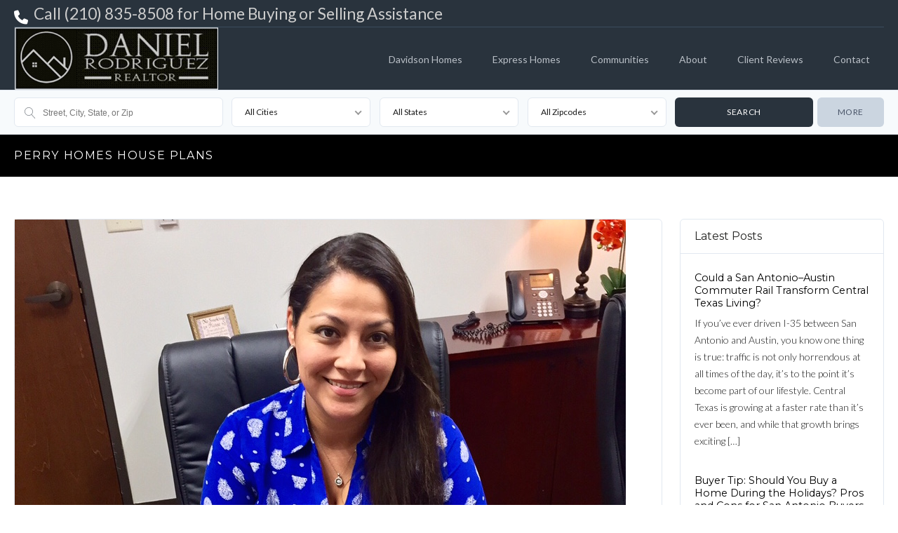

--- FILE ---
content_type: text/html; charset=UTF-8
request_url: https://www.danielrodriguezrealtor.com/tag/perry-homes-house-plans/
body_size: 21726
content:
<!DOCTYPE html>
<!--[if IE 9 ]><html class="ie ie9" lang="en-US"><![endif]-->
<!--[if (gte IE 9)|!(IE)]><html lang="en-US"><![endif]-->
<head>
<meta charset="UTF-8">
<meta name="viewport" content="width=device-width, initial-scale=1, maximum-scale=1">
<link rel="preconnect" href="//fonts.gstatic.com/" crossorigin><meta name='robots' content='index, follow, max-image-preview:large, max-snippet:-1, max-video-preview:-1' />
<!-- This site is optimized with the Yoast SEO plugin v26.7 - https://yoast.com/wordpress/plugins/seo/ -->
<title>perry homes house plans Archives - Daniel Rodriguez Realtor</title>
<link rel="canonical" href="https://www.danielrodriguezrealtor.com/tag/perry-homes-house-plans/" />
<meta property="og:locale" content="en_US" />
<meta property="og:type" content="article" />
<meta property="og:title" content="perry homes house plans Archives - Daniel Rodriguez Realtor" />
<meta property="og:url" content="https://www.danielrodriguezrealtor.com/tag/perry-homes-house-plans/" />
<meta property="og:site_name" content="Daniel Rodriguez Realtor" />
<meta name="twitter:card" content="summary_large_image" />
<meta name="twitter:site" content="@drodrealtor" />
<script type="application/ld+json" class="yoast-schema-graph">{"@context":"https://schema.org","@graph":[{"@type":"CollectionPage","@id":"https://www.danielrodriguezrealtor.com/tag/perry-homes-house-plans/","url":"https://www.danielrodriguezrealtor.com/tag/perry-homes-house-plans/","name":"perry homes house plans Archives - Daniel Rodriguez Realtor","isPartOf":{"@id":"https://www.danielrodriguezrealtor.com/#website"},"primaryImageOfPage":{"@id":"https://www.danielrodriguezrealtor.com/tag/perry-homes-house-plans/#primaryimage"},"image":{"@id":"https://www.danielrodriguezrealtor.com/tag/perry-homes-house-plans/#primaryimage"},"thumbnailUrl":"https://www.danielrodriguezrealtor.com/wp-content/uploads/2015/07/Perry-Homes.jpg","breadcrumb":{"@id":"https://www.danielrodriguezrealtor.com/tag/perry-homes-house-plans/#breadcrumb"},"inLanguage":"en-US"},{"@type":"ImageObject","inLanguage":"en-US","@id":"https://www.danielrodriguezrealtor.com/tag/perry-homes-house-plans/#primaryimage","url":"https://www.danielrodriguezrealtor.com/wp-content/uploads/2015/07/Perry-Homes.jpg","contentUrl":"https://www.danielrodriguezrealtor.com/wp-content/uploads/2015/07/Perry-Homes.jpg","width":871,"height":725,"caption":"perry homes"},{"@type":"BreadcrumbList","@id":"https://www.danielrodriguezrealtor.com/tag/perry-homes-house-plans/#breadcrumb","itemListElement":[{"@type":"ListItem","position":1,"name":"Home","item":"https://www.danielrodriguezrealtor.com/"},{"@type":"ListItem","position":2,"name":"perry homes house plans"}]},{"@type":"WebSite","@id":"https://www.danielrodriguezrealtor.com/#website","url":"https://www.danielrodriguezrealtor.com/","name":"Daniel Rodriguez Realtor","description":"Your Resource for San Antonio Real Estate and Homes for Sale in San Antonio | Office: Texas Premier Realty","publisher":{"@id":"https://www.danielrodriguezrealtor.com/#organization"},"potentialAction":[{"@type":"SearchAction","target":{"@type":"EntryPoint","urlTemplate":"https://www.danielrodriguezrealtor.com/?s={search_term_string}"},"query-input":{"@type":"PropertyValueSpecification","valueRequired":true,"valueName":"search_term_string"}}],"inLanguage":"en-US"},{"@type":"Organization","@id":"https://www.danielrodriguezrealtor.com/#organization","name":"Daniel Rodriguez Realtor","url":"https://www.danielrodriguezrealtor.com/","logo":{"@type":"ImageObject","inLanguage":"en-US","@id":"https://www.danielrodriguezrealtor.com/#/schema/logo/image/","url":"https://www.danielrodriguezrealtor.com/wp-content/uploads/2014/04/horiz-logo-2-e1578076051972.png","contentUrl":"https://www.danielrodriguezrealtor.com/wp-content/uploads/2014/04/horiz-logo-2-e1578076051972.png","width":431,"height":146,"caption":"Daniel Rodriguez Realtor"},"image":{"@id":"https://www.danielrodriguezrealtor.com/#/schema/logo/image/"},"sameAs":["https://www.facebook.com/danielrodriguezrealtor","https://x.com/drodrealtor","https://www.youtube.com/channel/UC0fqr5f6Vb3zsPsBKQ3sDLQ"]}]}</script>
<!-- / Yoast SEO plugin. -->
<link rel='dns-prefetch' href='//fonts.googleapis.com' />
<link rel="alternate" type="application/rss+xml" title="Daniel Rodriguez Realtor &raquo; Feed" href="https://www.danielrodriguezrealtor.com/feed/" />
<link rel="alternate" type="application/rss+xml" title="Daniel Rodriguez Realtor &raquo; Comments Feed" href="https://www.danielrodriguezrealtor.com/comments/feed/" />
<link rel="alternate" type="application/rss+xml" title="Daniel Rodriguez Realtor &raquo; perry homes house plans Tag Feed" href="https://www.danielrodriguezrealtor.com/tag/perry-homes-house-plans/feed/" />
<style id='wp-img-auto-sizes-contain-inline-css' type='text/css'>
img:is([sizes=auto i],[sizes^="auto," i]){contain-intrinsic-size:3000px 1500px}
/*# sourceURL=wp-img-auto-sizes-contain-inline-css */
</style>
<!-- <link rel='stylesheet' id='grw_css-css' href='https://www.danielrodriguezrealtor.com/wp-content/plugins/google-reviews-business/static/css/google-review.css?ver=c4704bc022afc823800433c7923abf5c' type='text/css' media='all' /> -->
<link rel="stylesheet" type="text/css" href="//www.danielrodriguezrealtor.com/wp-content/cache/wpfc-minified/880hc9b6/abf4s.css" media="all"/>
<link rel='stylesheet' id='twb-open-sans-css' href='https://fonts.googleapis.com/css?family=Open+Sans%3A300%2C400%2C500%2C600%2C700%2C800&#038;display=swap&#038;ver=c4704bc022afc823800433c7923abf5c' type='text/css' media='all' />
<!-- <link rel='stylesheet' id='twbbwg-global-css' href='https://www.danielrodriguezrealtor.com/wp-content/plugins/photo-gallery/booster/assets/css/global.css?ver=1.0.0' type='text/css' media='all' /> -->
<!-- <link rel='stylesheet' id='wp-block-library-css' href='https://www.danielrodriguezrealtor.com/wp-includes/css/dist/block-library/style.min.css?ver=c4704bc022afc823800433c7923abf5c' type='text/css' media='all' /> -->
<link rel="stylesheet" type="text/css" href="//www.danielrodriguezrealtor.com/wp-content/cache/wpfc-minified/qjq2o03s/abf4s.css" media="all"/>
<style id='global-styles-inline-css' type='text/css'>
:root{--wp--preset--aspect-ratio--square: 1;--wp--preset--aspect-ratio--4-3: 4/3;--wp--preset--aspect-ratio--3-4: 3/4;--wp--preset--aspect-ratio--3-2: 3/2;--wp--preset--aspect-ratio--2-3: 2/3;--wp--preset--aspect-ratio--16-9: 16/9;--wp--preset--aspect-ratio--9-16: 9/16;--wp--preset--color--black: #000000;--wp--preset--color--cyan-bluish-gray: #abb8c3;--wp--preset--color--white: #ffffff;--wp--preset--color--pale-pink: #f78da7;--wp--preset--color--vivid-red: #cf2e2e;--wp--preset--color--luminous-vivid-orange: #ff6900;--wp--preset--color--luminous-vivid-amber: #fcb900;--wp--preset--color--light-green-cyan: #7bdcb5;--wp--preset--color--vivid-green-cyan: #00d084;--wp--preset--color--pale-cyan-blue: #8ed1fc;--wp--preset--color--vivid-cyan-blue: #0693e3;--wp--preset--color--vivid-purple: #9b51e0;--wp--preset--gradient--vivid-cyan-blue-to-vivid-purple: linear-gradient(135deg,rgb(6,147,227) 0%,rgb(155,81,224) 100%);--wp--preset--gradient--light-green-cyan-to-vivid-green-cyan: linear-gradient(135deg,rgb(122,220,180) 0%,rgb(0,208,130) 100%);--wp--preset--gradient--luminous-vivid-amber-to-luminous-vivid-orange: linear-gradient(135deg,rgb(252,185,0) 0%,rgb(255,105,0) 100%);--wp--preset--gradient--luminous-vivid-orange-to-vivid-red: linear-gradient(135deg,rgb(255,105,0) 0%,rgb(207,46,46) 100%);--wp--preset--gradient--very-light-gray-to-cyan-bluish-gray: linear-gradient(135deg,rgb(238,238,238) 0%,rgb(169,184,195) 100%);--wp--preset--gradient--cool-to-warm-spectrum: linear-gradient(135deg,rgb(74,234,220) 0%,rgb(151,120,209) 20%,rgb(207,42,186) 40%,rgb(238,44,130) 60%,rgb(251,105,98) 80%,rgb(254,248,76) 100%);--wp--preset--gradient--blush-light-purple: linear-gradient(135deg,rgb(255,206,236) 0%,rgb(152,150,240) 100%);--wp--preset--gradient--blush-bordeaux: linear-gradient(135deg,rgb(254,205,165) 0%,rgb(254,45,45) 50%,rgb(107,0,62) 100%);--wp--preset--gradient--luminous-dusk: linear-gradient(135deg,rgb(255,203,112) 0%,rgb(199,81,192) 50%,rgb(65,88,208) 100%);--wp--preset--gradient--pale-ocean: linear-gradient(135deg,rgb(255,245,203) 0%,rgb(182,227,212) 50%,rgb(51,167,181) 100%);--wp--preset--gradient--electric-grass: linear-gradient(135deg,rgb(202,248,128) 0%,rgb(113,206,126) 100%);--wp--preset--gradient--midnight: linear-gradient(135deg,rgb(2,3,129) 0%,rgb(40,116,252) 100%);--wp--preset--font-size--small: 13px;--wp--preset--font-size--medium: 20px;--wp--preset--font-size--large: 36px;--wp--preset--font-size--x-large: 42px;--wp--preset--spacing--20: 0.44rem;--wp--preset--spacing--30: 0.67rem;--wp--preset--spacing--40: 1rem;--wp--preset--spacing--50: 1.5rem;--wp--preset--spacing--60: 2.25rem;--wp--preset--spacing--70: 3.38rem;--wp--preset--spacing--80: 5.06rem;--wp--preset--shadow--natural: 6px 6px 9px rgba(0, 0, 0, 0.2);--wp--preset--shadow--deep: 12px 12px 50px rgba(0, 0, 0, 0.4);--wp--preset--shadow--sharp: 6px 6px 0px rgba(0, 0, 0, 0.2);--wp--preset--shadow--outlined: 6px 6px 0px -3px rgb(255, 255, 255), 6px 6px rgb(0, 0, 0);--wp--preset--shadow--crisp: 6px 6px 0px rgb(0, 0, 0);}:where(.is-layout-flex){gap: 0.5em;}:where(.is-layout-grid){gap: 0.5em;}body .is-layout-flex{display: flex;}.is-layout-flex{flex-wrap: wrap;align-items: center;}.is-layout-flex > :is(*, div){margin: 0;}body .is-layout-grid{display: grid;}.is-layout-grid > :is(*, div){margin: 0;}:where(.wp-block-columns.is-layout-flex){gap: 2em;}:where(.wp-block-columns.is-layout-grid){gap: 2em;}:where(.wp-block-post-template.is-layout-flex){gap: 1.25em;}:where(.wp-block-post-template.is-layout-grid){gap: 1.25em;}.has-black-color{color: var(--wp--preset--color--black) !important;}.has-cyan-bluish-gray-color{color: var(--wp--preset--color--cyan-bluish-gray) !important;}.has-white-color{color: var(--wp--preset--color--white) !important;}.has-pale-pink-color{color: var(--wp--preset--color--pale-pink) !important;}.has-vivid-red-color{color: var(--wp--preset--color--vivid-red) !important;}.has-luminous-vivid-orange-color{color: var(--wp--preset--color--luminous-vivid-orange) !important;}.has-luminous-vivid-amber-color{color: var(--wp--preset--color--luminous-vivid-amber) !important;}.has-light-green-cyan-color{color: var(--wp--preset--color--light-green-cyan) !important;}.has-vivid-green-cyan-color{color: var(--wp--preset--color--vivid-green-cyan) !important;}.has-pale-cyan-blue-color{color: var(--wp--preset--color--pale-cyan-blue) !important;}.has-vivid-cyan-blue-color{color: var(--wp--preset--color--vivid-cyan-blue) !important;}.has-vivid-purple-color{color: var(--wp--preset--color--vivid-purple) !important;}.has-black-background-color{background-color: var(--wp--preset--color--black) !important;}.has-cyan-bluish-gray-background-color{background-color: var(--wp--preset--color--cyan-bluish-gray) !important;}.has-white-background-color{background-color: var(--wp--preset--color--white) !important;}.has-pale-pink-background-color{background-color: var(--wp--preset--color--pale-pink) !important;}.has-vivid-red-background-color{background-color: var(--wp--preset--color--vivid-red) !important;}.has-luminous-vivid-orange-background-color{background-color: var(--wp--preset--color--luminous-vivid-orange) !important;}.has-luminous-vivid-amber-background-color{background-color: var(--wp--preset--color--luminous-vivid-amber) !important;}.has-light-green-cyan-background-color{background-color: var(--wp--preset--color--light-green-cyan) !important;}.has-vivid-green-cyan-background-color{background-color: var(--wp--preset--color--vivid-green-cyan) !important;}.has-pale-cyan-blue-background-color{background-color: var(--wp--preset--color--pale-cyan-blue) !important;}.has-vivid-cyan-blue-background-color{background-color: var(--wp--preset--color--vivid-cyan-blue) !important;}.has-vivid-purple-background-color{background-color: var(--wp--preset--color--vivid-purple) !important;}.has-black-border-color{border-color: var(--wp--preset--color--black) !important;}.has-cyan-bluish-gray-border-color{border-color: var(--wp--preset--color--cyan-bluish-gray) !important;}.has-white-border-color{border-color: var(--wp--preset--color--white) !important;}.has-pale-pink-border-color{border-color: var(--wp--preset--color--pale-pink) !important;}.has-vivid-red-border-color{border-color: var(--wp--preset--color--vivid-red) !important;}.has-luminous-vivid-orange-border-color{border-color: var(--wp--preset--color--luminous-vivid-orange) !important;}.has-luminous-vivid-amber-border-color{border-color: var(--wp--preset--color--luminous-vivid-amber) !important;}.has-light-green-cyan-border-color{border-color: var(--wp--preset--color--light-green-cyan) !important;}.has-vivid-green-cyan-border-color{border-color: var(--wp--preset--color--vivid-green-cyan) !important;}.has-pale-cyan-blue-border-color{border-color: var(--wp--preset--color--pale-cyan-blue) !important;}.has-vivid-cyan-blue-border-color{border-color: var(--wp--preset--color--vivid-cyan-blue) !important;}.has-vivid-purple-border-color{border-color: var(--wp--preset--color--vivid-purple) !important;}.has-vivid-cyan-blue-to-vivid-purple-gradient-background{background: var(--wp--preset--gradient--vivid-cyan-blue-to-vivid-purple) !important;}.has-light-green-cyan-to-vivid-green-cyan-gradient-background{background: var(--wp--preset--gradient--light-green-cyan-to-vivid-green-cyan) !important;}.has-luminous-vivid-amber-to-luminous-vivid-orange-gradient-background{background: var(--wp--preset--gradient--luminous-vivid-amber-to-luminous-vivid-orange) !important;}.has-luminous-vivid-orange-to-vivid-red-gradient-background{background: var(--wp--preset--gradient--luminous-vivid-orange-to-vivid-red) !important;}.has-very-light-gray-to-cyan-bluish-gray-gradient-background{background: var(--wp--preset--gradient--very-light-gray-to-cyan-bluish-gray) !important;}.has-cool-to-warm-spectrum-gradient-background{background: var(--wp--preset--gradient--cool-to-warm-spectrum) !important;}.has-blush-light-purple-gradient-background{background: var(--wp--preset--gradient--blush-light-purple) !important;}.has-blush-bordeaux-gradient-background{background: var(--wp--preset--gradient--blush-bordeaux) !important;}.has-luminous-dusk-gradient-background{background: var(--wp--preset--gradient--luminous-dusk) !important;}.has-pale-ocean-gradient-background{background: var(--wp--preset--gradient--pale-ocean) !important;}.has-electric-grass-gradient-background{background: var(--wp--preset--gradient--electric-grass) !important;}.has-midnight-gradient-background{background: var(--wp--preset--gradient--midnight) !important;}.has-small-font-size{font-size: var(--wp--preset--font-size--small) !important;}.has-medium-font-size{font-size: var(--wp--preset--font-size--medium) !important;}.has-large-font-size{font-size: var(--wp--preset--font-size--large) !important;}.has-x-large-font-size{font-size: var(--wp--preset--font-size--x-large) !important;}
/*# sourceURL=global-styles-inline-css */
</style>
<style id='classic-theme-styles-inline-css' type='text/css'>
/*! This file is auto-generated */
.wp-block-button__link{color:#fff;background-color:#32373c;border-radius:9999px;box-shadow:none;text-decoration:none;padding:calc(.667em + 2px) calc(1.333em + 2px);font-size:1.125em}.wp-block-file__button{background:#32373c;color:#fff;text-decoration:none}
/*# sourceURL=/wp-includes/css/classic-themes.min.css */
</style>
<!-- <link rel='stylesheet' id='contact-form-7-css' href='https://www.danielrodriguezrealtor.com/wp-content/plugins/contact-form-7/includes/css/styles.css?ver=6.1.4' type='text/css' media='all' /> -->
<!-- <link rel='stylesheet' id='ct_social_css-css' href='https://www.danielrodriguezrealtor.com/wp-content/plugins/ct-real-estate-core/includes/ct-social//assets/style.css?ver=1.0.1' type='text/css' media='all' /> -->
<!-- <link rel='stylesheet' id='bwg_fonts-css' href='https://www.danielrodriguezrealtor.com/wp-content/plugins/photo-gallery/css/bwg-fonts/fonts.css?ver=0.0.1' type='text/css' media='all' /> -->
<!-- <link rel='stylesheet' id='sumoselect-css' href='https://www.danielrodriguezrealtor.com/wp-content/plugins/photo-gallery/css/sumoselect.min.css?ver=3.4.6' type='text/css' media='all' /> -->
<!-- <link rel='stylesheet' id='mCustomScrollbar-css' href='https://www.danielrodriguezrealtor.com/wp-content/plugins/photo-gallery/css/jquery.mCustomScrollbar.min.css?ver=3.1.5' type='text/css' media='all' /> -->
<!-- <link rel='stylesheet' id='bwg_frontend-css' href='https://www.danielrodriguezrealtor.com/wp-content/plugins/photo-gallery/css/styles.min.css?ver=1.8.35' type='text/css' media='all' /> -->
<!-- <link rel='stylesheet' id='rs-plugin-settings-css' href='https://www.danielrodriguezrealtor.com/wp-content/plugins/revslider/public/assets/css/rs6.css?ver=6.4.2' type='text/css' media='all' /> -->
<link rel="stylesheet" type="text/css" href="//www.danielrodriguezrealtor.com/wp-content/cache/wpfc-minified/1ynfsiqo/abf4s.css" media="all"/>
<style id='rs-plugin-settings-inline-css' type='text/css'>
#rs-demo-id {}
/*# sourceURL=rs-plugin-settings-inline-css */
</style>
<!-- <link rel='stylesheet' id='symple_shortcode_styles-css' href='https://www.danielrodriguezrealtor.com/wp-content/plugins/symple-shortcodes/includes/css/symple_shortcodes_styles.css?ver=c4704bc022afc823800433c7923abf5c' type='text/css' media='all' /> -->
<!-- <link rel='stylesheet' id='vlp-public-css' href='https://www.danielrodriguezrealtor.com/wp-content/plugins/visual-link-preview/dist/public.css?ver=2.2.9' type='text/css' media='all' /> -->
<link rel="stylesheet" type="text/css" href="//www.danielrodriguezrealtor.com/wp-content/cache/wpfc-minified/km5e21uo/abf4s.css" media="all"/>
<!-- <link rel='stylesheet' id='base-css' href='https://www.danielrodriguezrealtor.com/wp-content/themes/realestate-7/css/base.css?ver=2.4.2' type='text/css' media='screen, projection' /> -->
<link rel="stylesheet" type="text/css" href="//www.danielrodriguezrealtor.com/wp-content/cache/wpfc-minified/6jfa5deu/abf4s.css" media="screen, projection"/>
<link rel='stylesheet' id='headingFont-css' href='//fonts.googleapis.com/css?family=Montserrat%3A300%2C400%2C700&#038;ver=1.0.0' type='text/css' media='all' />
<link rel='stylesheet' id='bodyFont-css' href='//fonts.googleapis.com/css?family=Lato%3A300%2C400%2C700&#038;ver=1.0.0' type='text/css' media='all' />
<!-- <link rel='stylesheet' id='framework-css' href='https://www.danielrodriguezrealtor.com/wp-content/themes/realestate-7/css/responsive-gs-12col.css?ver=c4704bc022afc823800433c7923abf5c' type='text/css' media='screen, projection' /> -->
<!-- <link rel='stylesheet' id='layout-css' href='https://www.danielrodriguezrealtor.com/wp-content/themes/realestate-7/css/layout.css?ver=4.3.7.4' type='text/css' media='screen, projection' /> -->
<!-- <link rel='stylesheet' id='ctFlexslider-css' href='https://www.danielrodriguezrealtor.com/wp-content/themes/realestate-7/css/flexslider.css?ver=1.0.5' type='text/css' media='screen, projection' /> -->
<!-- <link rel='stylesheet' id='ctFlexsliderNav-css' href='https://www.danielrodriguezrealtor.com/wp-content/themes/realestate-7/css/flexslider-direction-nav.css?ver=1.0.7' type='text/css' media='screen, projection' /> -->
<!-- <link rel='stylesheet' id='fontawesome-css' href='https://www.danielrodriguezrealtor.com/wp-content/themes/realestate-7/css/all.min.css?ver=1.0.2' type='text/css' media='screen, projection' /> -->
<!-- <link rel='stylesheet' id='fontawesomeShim-css' href='https://www.danielrodriguezrealtor.com/wp-content/themes/realestate-7/css/v4-shims.min.css?ver=1.0.1' type='text/css' media='screen, projection' /> -->
<!-- <link rel='stylesheet' id='animate-css' href='https://www.danielrodriguezrealtor.com/wp-content/themes/realestate-7/css/animate.min.css?ver=c4704bc022afc823800433c7923abf5c' type='text/css' media='screen, projection' /> -->
<!-- <link rel='stylesheet' id='ctModal-css' href='https://www.danielrodriguezrealtor.com/wp-content/themes/realestate-7/css/ct-modal-overlay.css?ver=1.2.8' type='text/css' media='screen, projection' /> -->
<!-- <link rel='stylesheet' id='ctSlidePush-css' href='https://www.danielrodriguezrealtor.com/wp-content/themes/realestate-7/css/ct-sp-menu.css?ver=1.2.6' type='text/css' media='screen, projection' /> -->
<!-- <link rel='stylesheet' id='owlCarousel-css' href='https://www.danielrodriguezrealtor.com/wp-content/themes/realestate-7/css/owl-carousel.css?ver=c4704bc022afc823800433c7923abf5c' type='text/css' media='screen, projection' /> -->
<!-- <link rel='stylesheet' id='dropdowns-css' href='https://www.danielrodriguezrealtor.com/wp-content/themes/realestate-7/css/ct-dropdowns.css?ver=1.1.6' type='text/css' media='screen, projection' /> -->
<!-- <link rel='stylesheet' id='ctNiceSelect-css' href='https://www.danielrodriguezrealtor.com/wp-content/themes/realestate-7/css/nice-select.css?ver=1.0.9' type='text/css' media='screen, projection' /> -->
<!-- <link rel='stylesheet' id='ct-theme-style-css' href='https://www.danielrodriguezrealtor.com/wp-content/themes/realestate-7/style.css?ver=1.0' type='text/css' media='screen, projection' /> -->
<link rel="stylesheet" type="text/css" href="//www.danielrodriguezrealtor.com/wp-content/cache/wpfc-minified/8uydk1j4/adzb1.css" media="screen, projection"/>
<script src='//www.danielrodriguezrealtor.com/wp-content/cache/wpfc-minified/87da3d3h/abf4s.js' type="text/javascript"></script>
<!-- <script type="text/javascript" src="https://www.danielrodriguezrealtor.com/wp-content/plugins/google-reviews-business/static/js/wpac-time.js?ver=c4704bc022afc823800433c7923abf5c" id="wpac_time_js-js"></script> -->
<!-- <script type="text/javascript" src="https://www.danielrodriguezrealtor.com/wp-includes/js/jquery/jquery.min.js?ver=3.7.1" id="jquery-core-js"></script> -->
<!-- <script type="text/javascript" src="https://www.danielrodriguezrealtor.com/wp-includes/js/jquery/jquery-migrate.min.js?ver=3.4.1" id="jquery-migrate-js"></script> -->
<!-- <script type="text/javascript" src="https://www.danielrodriguezrealtor.com/wp-content/plugins/photo-gallery/booster/assets/js/circle-progress.js?ver=1.2.2" id="twbbwg-circle-js"></script> -->
<script type="text/javascript" id="twbbwg-global-js-extra">
/* <![CDATA[ */
var twb = {"nonce":"316f986af5","ajax_url":"https://www.danielrodriguezrealtor.com/wp-admin/admin-ajax.php","plugin_url":"https://www.danielrodriguezrealtor.com/wp-content/plugins/photo-gallery/booster","href":"https://www.danielrodriguezrealtor.com/wp-admin/admin.php?page=twbbwg_photo-gallery"};
var twb = {"nonce":"316f986af5","ajax_url":"https://www.danielrodriguezrealtor.com/wp-admin/admin-ajax.php","plugin_url":"https://www.danielrodriguezrealtor.com/wp-content/plugins/photo-gallery/booster","href":"https://www.danielrodriguezrealtor.com/wp-admin/admin.php?page=twbbwg_photo-gallery"};
//# sourceURL=twbbwg-global-js-extra
/* ]]> */
</script>
<script src='//www.danielrodriguezrealtor.com/wp-content/cache/wpfc-minified/35j2h70/abf4s.js' type="text/javascript"></script>
<!-- <script type="text/javascript" src="https://www.danielrodriguezrealtor.com/wp-content/plugins/photo-gallery/booster/assets/js/global.js?ver=1.0.0" id="twbbwg-global-js"></script> -->
<!-- <script type="text/javascript" src="https://www.danielrodriguezrealtor.com/wp-content/plugins/photo-gallery/js/jquery.sumoselect.min.js?ver=3.4.6" id="sumoselect-js"></script> -->
<!-- <script type="text/javascript" src="https://www.danielrodriguezrealtor.com/wp-content/plugins/photo-gallery/js/tocca.min.js?ver=2.0.9" id="bwg_mobile-js"></script> -->
<!-- <script type="text/javascript" src="https://www.danielrodriguezrealtor.com/wp-content/plugins/photo-gallery/js/jquery.mCustomScrollbar.concat.min.js?ver=3.1.5" id="mCustomScrollbar-js"></script> -->
<!-- <script type="text/javascript" src="https://www.danielrodriguezrealtor.com/wp-content/plugins/photo-gallery/js/jquery.fullscreen.min.js?ver=0.6.0" id="jquery-fullscreen-js"></script> -->
<script type="text/javascript" id="bwg_frontend-js-extra">
/* <![CDATA[ */
var bwg_objectsL10n = {"bwg_field_required":"field is required.","bwg_mail_validation":"This is not a valid email address.","bwg_search_result":"There are no images matching your search.","bwg_select_tag":"Select Tag","bwg_order_by":"Order By","bwg_search":"Search","bwg_show_ecommerce":"Show Ecommerce","bwg_hide_ecommerce":"Hide Ecommerce","bwg_show_comments":"Show Comments","bwg_hide_comments":"Hide Comments","bwg_restore":"Restore","bwg_maximize":"Maximize","bwg_fullscreen":"Fullscreen","bwg_exit_fullscreen":"Exit Fullscreen","bwg_search_tag":"SEARCH...","bwg_tag_no_match":"No tags found","bwg_all_tags_selected":"All tags selected","bwg_tags_selected":"tags selected","play":"Play","pause":"Pause","is_pro":"","bwg_play":"Play","bwg_pause":"Pause","bwg_hide_info":"Hide info","bwg_show_info":"Show info","bwg_hide_rating":"Hide rating","bwg_show_rating":"Show rating","ok":"Ok","cancel":"Cancel","select_all":"Select all","lazy_load":"0","lazy_loader":"https://www.danielrodriguezrealtor.com/wp-content/plugins/photo-gallery/images/ajax_loader.png","front_ajax":"0","bwg_tag_see_all":"see all tags","bwg_tag_see_less":"see less tags"};
//# sourceURL=bwg_frontend-js-extra
/* ]]> */
</script>
<script src='//www.danielrodriguezrealtor.com/wp-content/cache/wpfc-minified/ee88hwah/abf4s.js' type="text/javascript"></script>
<!-- <script type="text/javascript" src="https://www.danielrodriguezrealtor.com/wp-content/plugins/photo-gallery/js/scripts.min.js?ver=1.8.35" id="bwg_frontend-js"></script> -->
<!-- <script type="text/javascript" src="https://www.danielrodriguezrealtor.com/wp-content/plugins/revslider/public/assets/js/rbtools.min.js?ver=6.4.2" id="tp-tools-js"></script> -->
<!-- <script type="text/javascript" src="https://www.danielrodriguezrealtor.com/wp-content/plugins/revslider/public/assets/js/rs6.min.js?ver=6.4.2" id="revmin-js"></script> -->
<script type="text/javascript" id="advSearch-js-extra">
/* <![CDATA[ */
var searchLabel = {"all_cities":"All Cities","all_states":"All States","all_zip_post":"All Zipcodes"};
//# sourceURL=advSearch-js-extra
/* ]]> */
</script>
<script src='//www.danielrodriguezrealtor.com/wp-content/cache/wpfc-minified/e434521g/abf4s.js' type="text/javascript"></script>
<!-- <script type="text/javascript" src="https://www.danielrodriguezrealtor.com/wp-content/themes/realestate-7/js/ct.advanced.search.js?ver=1.0" id="advSearch-js"></script> -->
<!-- <script type="text/javascript" src="https://www.danielrodriguezrealtor.com/wp-content/themes/realestate-7/js/owl.carousel.min.js?ver=1.0" id="owlCarousel-js"></script> -->
<!-- <script type="text/javascript" src="https://www.danielrodriguezrealtor.com/wp-content/themes/realestate-7/js/jquery.nice-select.min.js?ver=1.0" id="ctNiceSelect-js"></script> -->
<script type="text/javascript" id="ctSelect-js-extra">
/* <![CDATA[ */
var ct_select = {"user_role":[],"user_mobile":"","account_settings_url":"https://www.danielrodriguezrealtor.com/family-closes-perry-homes-property-selling-house/"};
//# sourceURL=ctSelect-js-extra
/* ]]> */
</script>
<script src='//www.danielrodriguezrealtor.com/wp-content/cache/wpfc-minified/f12t2vch/abf4s.js' type="text/javascript"></script>
<!-- <script type="text/javascript" src="https://www.danielrodriguezrealtor.com/wp-content/themes/realestate-7/js/ct.select.js?ver=1.2.8" id="ctSelect-js"></script> -->
<!-- <script type="text/javascript" src="https://www.danielrodriguezrealtor.com/wp-content/themes/realestate-7/js/sticky.min.js?ver=1.3.0" id="sticky-js-js"></script> -->
<script type="text/javascript" id="sticky-header-js-extra">
/* <![CDATA[ */
var ct_sticky_header_config = {"show_type":"always_sticky"};
//# sourceURL=sticky-header-js-extra
/* ]]> */
</script>
<script src='//www.danielrodriguezrealtor.com/wp-content/cache/wpfc-minified/7b2c5omh/abf4s.js' type="text/javascript"></script>
<!-- <script type="text/javascript" src="https://www.danielrodriguezrealtor.com/wp-content/themes/realestate-7/js/ct.sticky-header.js?ver=1.1.0" id="sticky-header-js"></script> -->
<link rel="https://api.w.org/" href="https://www.danielrodriguezrealtor.com/wp-json/" /><link rel="alternate" title="JSON" type="application/json" href="https://www.danielrodriguezrealtor.com/wp-json/wp/v2/tags/235" /><link rel="EditURI" type="application/rsd+xml" title="RSD" href="https://www.danielrodriguezrealtor.com/xmlrpc.php?rsd" />
<meta name="generator" content="Redux 4.5.10" />
<!--[if lt IE 9]>
<script src="https://www.danielrodriguezrealtor.com/wp-content/themes/realestate-7/js/respond.min.js"></script>
<![endif]-->
<script>
function numberWithCommas(x) {
if (x !== null) {
return x.toString().replace(/\B(?=(\d{3})+(?!\d))/g, ",");
}
}
jQuery(function($) {
var $currency = "$";
var $sqftsm = " Sq Ft";
var $acres = "Acres";
// Price From / To
$( "#slider-range" ).slider({
range: true,
min: 10000,
step: 5000,
max: 5000000,
values: [  10000, 5000000 ],
slide: function( event, ui ) {
$( "#slider-range #min" ).html( $currency + numberWithCommas(ui.values[ 0 ]) );
$( "#slider-range #max" ).html( $currency + numberWithCommas(ui.values[ 1 ]) );
$( "#price-from-to-slider .min-range" ).html( $currency + numberWithCommas( ui.values[ 0 ] ) );
$( "#price-from-to-slider .max-range" ).html( $currency + numberWithCommas( ui.values[ 1 ] ) );
$( "#ct_price_from" ).val(ui.values[ 0 ]);
$( "#ct_price_to" ).val(ui.values[ 1 ]);
}
});
// slider range data tooltip set
var $handler = $("#slider-range .ui-slider-handle");
$handler.eq(0).append("<b class='amount'><span id='min'>"+$currency+numberWithCommas($( "#slider-range" ).slider( "values", 0 ))+"</span></b>");
$handler.eq(1).append("<b class='amount'><span id='max'>"+$currency+numberWithCommas($( "#slider-range" ).slider( "values", 1 ))+"</span></b>");
// slider range pointer mousedown event
$handler.on("mousedown",function(e){
e.preventDefault();
$(this).children(".amount").fadeIn(300);
});
// slider range pointer mouseup event
$handler.on("mouseup",function(e){
e.preventDefault();
$(this).children(".amount").fadeOut(300);
});
// Size From / To
// Square feet
$( "#slider-range-two" ).slider({
range: true,
min: 100,
step: 100,
max: 10000,
values: [ 100,10000],
slide: function( event, ui ) {
$( "#slider-range-two #min" ).html(numberWithCommas(ui.values[ 0 ]) );
$( "#slider-range-two #max" ).html(numberWithCommas(ui.values[ 1 ]) );
$( "#size-from-to-slider .min-range" ).html( numberWithCommas( ui.values[ 0 ] ) + $sqftsm);
$( "#size-from-to-slider .max-range" ).html( numberWithCommas( ui.values[ 1 ] ) + $sqftsm);
$( "#ct_sqft_from" ).val(ui.values[ 0 ]);
$( "#ct_sqft_to" ).val(ui.values[ 1 ]);
}
});
// slider range data tooltip set
var $handlertwo = $("#slider-range-two .ui-slider-handle");
$( "#size-from-to-slider .min-range" ).append( $sqftsm );
$( "#size-from-to-slider .max-range" ).append( $sqftsm );
$handlertwo.eq(0).append("<b class='amount'><span id='min'>"+numberWithCommas($( "#slider-range-two" ).slider( "values", 0 )) +"</span>" +$sqftsm+ "</b>");
$handlertwo.eq(1).append("<b class='amount'><span id='max'>"+numberWithCommas($( "#slider-range-two" ).slider( "values", 1 )) +"</span>" +$sqftsm+ "</b>");
// slider range pointer mousedown event
$handlertwo.on("mousedown",function(e){
e.preventDefault();
$(this).children(".amount").fadeIn(300);
});
// slider range pointer mouseup event
$handlertwo.on("mouseup",function(e){
e.preventDefault();
$(this).children(".amount").fadeOut(300);
});
// Lotsize From / To
$( "#slider-range-three" ).slider({
range: true,
min: 1,
step: 1,
max: 100,
values: [ 1, 100],
slide: function( event, ui ) {
$( "#slider-range-three #min" ).html(numberWithCommas(ui.values[ 0 ]) );
$( "#slider-range-three #max" ).html(numberWithCommas(ui.values[ 1 ]) );
$( "#lotsize-from-to-slider .min-range" ).html( numberWithCommas( numberWithCommas( ui.values[ 0 ] ) + " " +$acres) );
$( "#lotsize-from-to-slider .max-range" ).html( numberWithCommas( numberWithCommas( ui.values[ 1 ] ) + " " +$acres) );
$( "#ct_lotsize_from" ).val(ui.values[ 0 ]);
$( "#ct_lotsize_to" ).val(ui.values[ 1 ]);
}
});
// slider range data tooltip set
var $handlerthree = $("#slider-range-three .ui-slider-handle");
$( "#lotsize-from-to-slider .min-range" ).append( " " + $acres );
$( "#lotsize-from-to-slider .max-range" ).append( " " + $acres );
$( "#lotsize-from-to-slider .min-range" ).replaceWith( "<span class='min-range'>" + numberWithCommas($( "#slider-range-three" ).slider( "values", 0 )) + " " + $acres + "</span>" );
$handlerthree.eq(0).append("<b class='amount'><span id='min'>"+numberWithCommas($( "#slider-range-three" ).slider( "values", 0 )) +"</span> " +$acres+ "</b>");
$handlerthree.eq(1).append("<b class='amount'><span id='max'>"+numberWithCommas($( "#slider-range-three" ).slider( "values", 1 )) +"</span> " +$acres+ "</b>");
// slider range pointer mousedown event
$handlerthree.on("mousedown",function(e){
e.preventDefault();
$(this).children(".amount").fadeIn(300);
});
// slider range pointer mouseup event
$handlerthree.on("mouseup",function(e){
e.preventDefault();
$(this).children(".amount").fadeOut(300);
});
});
jQuery(window).load(function() {
jQuery('#filters-search-options-toggle').click(function(event){
jQuery('#header-search-inner-wrap').toggle();
});
jQuery('#more-search-options-toggle').click(function(event){
jQuery('#more-search-options').slideToggle('fast');
});
var owl = jQuery('#owl-listings-carousel-sub-listings');
owl.owlCarousel({
items: 3,
slideBy: 3,
loop: false,
//rewind: true,
margin: 20,
nav: true,
navContainer: '#ct-listings-carousel-nav-sub-listings',
navText: ["<i class='fa fa-angle-left'></i>","<i class='fa fa-angle-right'></i>"],
dots: false,
autoplay: false,
responsive:{
0:{
items: 1,
nav: false
},
600:{
items: 2,
nav: false
},
1000:{
items: 3,
nav: true,
}
}
});
jQuery('.flexslider').flexslider({
animation: "true",
slideDirection: "horizontal",
slideshow: "true",
slideshowSpeed: 7000,
animationDuration: 600,
controlNav: false,
directionNav: true,
keyboardNav: true,
randomize: false,
pauseOnAction: true,
pauseOnHover: false,
animationLoop: true,
smoothHeight: true,
});
});
</script>
<style type="text/css">h1, h2, h3, h4, h5, h6 { font-family: "Montserrat";}body, .slider-wrap, input[type="submit"].btn { font-family: "Lato";}.fa-close:before { content: "\f00d";}.form-group { width: 49.0%;}.page-id-546 #header-search-wrap { display: none;}</style><style type="text/css">#topbar-wrap .contact-phone {
font-size: 190%; }</style><meta name="generator" content="Powered by WPBakery Page Builder - drag and drop page builder for WordPress."/>
<meta name="generator" content="Powered by Slider Revolution 6.4.2 - responsive, Mobile-Friendly Slider Plugin for WordPress with comfortable drag and drop interface." />
<link rel="icon" href="https://www.danielrodriguezrealtor.com/wp-content/uploads/2019/05/daniel-rodriguez-realtor-san-antonio-favicon.jpg" sizes="32x32" />
<link rel="icon" href="https://www.danielrodriguezrealtor.com/wp-content/uploads/2019/05/daniel-rodriguez-realtor-san-antonio-favicon.jpg" sizes="192x192" />
<link rel="apple-touch-icon" href="https://www.danielrodriguezrealtor.com/wp-content/uploads/2019/05/daniel-rodriguez-realtor-san-antonio-favicon.jpg" />
<meta name="msapplication-TileImage" content="https://www.danielrodriguezrealtor.com/wp-content/uploads/2019/05/daniel-rodriguez-realtor-san-antonio-favicon.jpg" />
<script type="text/javascript">function setREVStartSize(e){
//window.requestAnimationFrame(function() {				 
window.RSIW = window.RSIW===undefined ? window.innerWidth : window.RSIW;	
window.RSIH = window.RSIH===undefined ? window.innerHeight : window.RSIH;	
try {								
var pw = document.getElementById(e.c).parentNode.offsetWidth,
newh;
pw = pw===0 || isNaN(pw) ? window.RSIW : pw;
e.tabw = e.tabw===undefined ? 0 : parseInt(e.tabw);
e.thumbw = e.thumbw===undefined ? 0 : parseInt(e.thumbw);
e.tabh = e.tabh===undefined ? 0 : parseInt(e.tabh);
e.thumbh = e.thumbh===undefined ? 0 : parseInt(e.thumbh);
e.tabhide = e.tabhide===undefined ? 0 : parseInt(e.tabhide);
e.thumbhide = e.thumbhide===undefined ? 0 : parseInt(e.thumbhide);
e.mh = e.mh===undefined || e.mh=="" || e.mh==="auto" ? 0 : parseInt(e.mh,0);		
if(e.layout==="fullscreen" || e.l==="fullscreen") 						
newh = Math.max(e.mh,window.RSIH);					
else{					
e.gw = Array.isArray(e.gw) ? e.gw : [e.gw];
for (var i in e.rl) if (e.gw[i]===undefined || e.gw[i]===0) e.gw[i] = e.gw[i-1];					
e.gh = e.el===undefined || e.el==="" || (Array.isArray(e.el) && e.el.length==0)? e.gh : e.el;
e.gh = Array.isArray(e.gh) ? e.gh : [e.gh];
for (var i in e.rl) if (e.gh[i]===undefined || e.gh[i]===0) e.gh[i] = e.gh[i-1];
var nl = new Array(e.rl.length),
ix = 0,						
sl;					
e.tabw = e.tabhide>=pw ? 0 : e.tabw;
e.thumbw = e.thumbhide>=pw ? 0 : e.thumbw;
e.tabh = e.tabhide>=pw ? 0 : e.tabh;
e.thumbh = e.thumbhide>=pw ? 0 : e.thumbh;					
for (var i in e.rl) nl[i] = e.rl[i]<window.RSIW ? 0 : e.rl[i];
sl = nl[0];									
for (var i in nl) if (sl>nl[i] && nl[i]>0) { sl = nl[i]; ix=i;}															
var m = pw>(e.gw[ix]+e.tabw+e.thumbw) ? 1 : (pw-(e.tabw+e.thumbw)) / (e.gw[ix]);					
newh =  (e.gh[ix] * m) + (e.tabh + e.thumbh);
}				
if(window.rs_init_css===undefined) window.rs_init_css = document.head.appendChild(document.createElement("style"));					
document.getElementById(e.c).height = newh+"px";
window.rs_init_css.innerHTML += "#"+e.c+"_wrapper { height: "+newh+"px }";				
} catch(e){
console.log("Failure at Presize of Slider:" + e)
}					   
//});
};</script>
<noscript><style> .wpb_animate_when_almost_visible { opacity: 1; }</style></noscript><!-- Global site tag (gtag.js) - Google Analytics -->
<script async src="https://www.googletagmanager.com/gtag/js?id=UA-50367944-1"></script>
<script>
window.dataLayer = window.dataLayer || [];
function gtag(){dataLayer.push(arguments);}
gtag('js', new Date());
gtag('config', 'UA-50367944-1');
</script>      
</head>
<body id="archive" class="archive tag tag-perry-homes-house-plans tag-235 wp-theme-realestate-7 cbp-spmenu-push full-width stacked wpb-js-composer js-comp-ver-6.6.0 vc_responsive">
<!-- Wrapper -->
<div id="wrapper" >
<div id="masthead-anchor"></div>
<!-- Top Bar -->
<div id="topbar-wrap" class="muted">
<div class="container">
<div class="contact-phone left">
<i class="fa fa-phone"></i>Call (210) 835-8508 for Home Buying or Selling Assistance	                    </div>
<div class="top-links right">
<ul class="social left">
</ul>
</div>
<div class="clear"></div>
</div>
</div>
<!-- //Top Bar -->
<!-- Header -->
<div id="header-wrap-placeholder">
<div id="header-wrap" >
<div class="container">
<header id="masthead" class="layout-left">
<!-- Logo -->
<div class="logo-wrap col span_3 first">        
<a href="https://www.danielrodriguezrealtor.com"><img class="logo left" src="https://www.danielrodriguezrealtor.com/wp-content/uploads/2014/04/horiz-logo-2-e1578076051972.png"  alt="Daniel Rodriguez Realtor" /></a>
</div>
<!-- //Logo -->
<!-- Nav -->
<div class="col span_9">
<nav class="right"><ul id="ct-menu" class="ct-menu"><li id='menu-item-5570'  class="menu-item menu-item-type-post_type menu-item-object-page menu-item-has-children" data-depth='0' data-column-size='0'><a  href="https://www.danielrodriguezrealtor.com/san-antonio-davidson-homes/">Davidson Homes</a> 
<ul class="sub-menu">
<li id='menu-item-5571'  class="menu-item menu-item-type-post_type menu-item-object-page" data-depth='1' data-column-size='0'><a  href="https://www.danielrodriguezrealtor.com/san-antonio-davidson-homes/agave-homes-san-antonio/">Agave</a> </li>
<li id='menu-item-5572'  class="menu-item menu-item-type-post_type menu-item-object-page" data-depth='1' data-column-size='0'><a  href="https://www.danielrodriguezrealtor.com/san-antonio-davidson-homes/meadows-at-oak-creek-san-antonio/">Meadows at Oak Creek</a> </li>
<li id='menu-item-5573'  class="menu-item menu-item-type-post_type menu-item-object-page" data-depth='1' data-column-size='0'><a  href="https://www.danielrodriguezrealtor.com/san-antonio-davidson-homes/cedar-heights-homes-san-antonio/">Cedar Heights</a> </li>
</ul>
</li>
<li id='menu-item-2205'  class="menu-item menu-item-type-post_type menu-item-object-page" data-depth='0' data-column-size='0'><a  href="https://www.danielrodriguezrealtor.com/express-homes-san-antonio/">Express Homes</a> </li>
<li id='menu-item-2527'  class="multicolumn-3 menu-item menu-item-type-custom menu-item-object-custom menu-item-has-children multicolumn " data-depth='0' data-column-size='3'><a  href="#">Communities</a> 
<ul class="sub-menu">
<li id='menu-item-1605'  class="menu-item menu-item-type-post_type menu-item-object-page" data-depth='1' data-column-size='0'><a  href="https://www.danielrodriguezrealtor.com/alamo-ranch-homes-san-antonio/">Alamo Ranch</a> </li>
<li id='menu-item-659'  class="menu-item menu-item-type-post_type menu-item-object-page" data-depth='1' data-column-size='0'><a  href="https://www.danielrodriguezrealtor.com/amhurst-homes-san-antonio/">Amhurst</a> </li>
<li id='menu-item-3872'  class="menu-item menu-item-type-post_type menu-item-object-page" data-depth='1' data-column-size='0'><a  href="https://www.danielrodriguezrealtor.com/express-homes-san-antonio/the-canyons-at-amhurst/">The Canyons at Amhurst</a> </li>
<li id='menu-item-5151'  class="menu-item menu-item-type-post_type menu-item-object-page" data-depth='1' data-column-size='0'><a  href="https://www.danielrodriguezrealtor.com/express-homes-san-antonio/cobalt-canyon/">Cobalt Canyon</a> </li>
<li id='menu-item-3033'  class="menu-item menu-item-type-post_type menu-item-object-page" data-depth='1' data-column-size='0'><a  href="https://www.danielrodriguezrealtor.com/falcon-landing-kb-homes/">Falcon Landing KB Homes</a> </li>
<li id='menu-item-4374'  class="menu-item menu-item-type-post_type menu-item-object-page" data-depth='1' data-column-size='0'><a  href="https://www.danielrodriguezrealtor.com/harlach-farms-meritage-homes/">Harlach Farms by Meritage Homes</a> </li>
<li id='menu-item-5304'  class="menu-item menu-item-type-post_type menu-item-object-page" data-depth='1' data-column-size='0'><a  href="https://www.danielrodriguezrealtor.com/hunters-pond/">Hunters Pond</a> </li>
<li id='menu-item-4427'  class="menu-item menu-item-type-post_type menu-item-object-page" data-depth='1' data-column-size='0'><a  href="https://www.danielrodriguezrealtor.com/kallison-ranch-perry-homes/">Kallison Ranch Perry Homes</a> </li>
<li id='menu-item-4145'  class="menu-item menu-item-type-post_type menu-item-object-page" data-depth='1' data-column-size='0'><a  href="https://www.danielrodriguezrealtor.com/madera-kb-homes/">Madera by KB Home</a> </li>
<li id='menu-item-4146'  class="menu-item menu-item-type-post_type menu-item-object-page" data-depth='1' data-column-size='0'><a  href="https://www.danielrodriguezrealtor.com/lennar-homes-san-antonio/marbach-village/">Marbach Village by Lennar</a> </li>
<li id='menu-item-3871'  class="menu-item menu-item-type-post_type menu-item-object-page" data-depth='1' data-column-size='0'><a  href="https://www.danielrodriguezrealtor.com/lennar-homes-san-antonio/meadow-pointe-nuhome/">Meadow Pointe by nuHome</a> </li>
<li id='menu-item-5281'  class="menu-item menu-item-type-post_type menu-item-object-page" data-depth='1' data-column-size='0'><a  href="https://www.danielrodriguezrealtor.com/meridian-starlight-homes/">Meridian Starlight Homes</a> </li>
<li id='menu-item-4260'  class="menu-item menu-item-type-post_type menu-item-object-page" data-depth='1' data-column-size='0'><a  href="https://www.danielrodriguezrealtor.com/the-overlook-at-medio-creek/">The Overlook at Medio Creek</a> </li>
<li id='menu-item-4364'  class="menu-item menu-item-type-post_type menu-item-object-page" data-depth='1' data-column-size='0'><a  href="https://www.danielrodriguezrealtor.com/prescott-oaks-meritage-homes-live-now/">Prescott Oaks by Meritage Homes</a> </li>
<li id='menu-item-3693'  class="menu-item menu-item-type-post_type menu-item-object-page" data-depth='1' data-column-size='0'><a  href="https://www.danielrodriguezrealtor.com/preserve-singing-hills/">The Preserve at Singing Hills</a> </li>
<li id='menu-item-660'  class="menu-item menu-item-type-post_type menu-item-object-page" data-depth='1' data-column-size='0'><a  href="https://www.danielrodriguezrealtor.com/stillwater-ranch-homes-san-antonio/">Stillwater Ranch</a> </li>
<li id='menu-item-4738'  class="menu-item menu-item-type-post_type menu-item-object-page" data-depth='1' data-column-size='0'><a  href="https://www.danielrodriguezrealtor.com/express-homes-san-antonio/stoney-creek/">Stoney Creek</a> </li>
<li id='menu-item-3412'  class="menu-item menu-item-type-post_type menu-item-object-page" data-depth='1' data-column-size='0'><a  href="https://www.danielrodriguezrealtor.com/redbird-ranch/">Redbird Ranch</a> </li>
<li id='menu-item-2754'  class="menu-item menu-item-type-post_type menu-item-object-page" data-depth='1' data-column-size='0'><a  href="https://www.danielrodriguezrealtor.com/remuda-ranch-san-antonio/">Remuda Ranch</a> </li>
<li id='menu-item-5147'  class="menu-item menu-item-type-post_type menu-item-object-page" data-depth='1' data-column-size='0'><a  href="https://www.danielrodriguezrealtor.com/express-homes-san-antonio/riverstone-at-westpointe/">Riverstone at Westpointe</a> </li>
<li id='menu-item-3163'  class="menu-item menu-item-type-post_type menu-item-object-page" data-depth='1' data-column-size='0'><a  href="https://www.danielrodriguezrealtor.com/wildhorse-at-tausch-farms/">Wildhorse at Tausch Farms</a> </li>
<li id='menu-item-3185'  class="menu-item menu-item-type-post_type menu-item-object-page" data-depth='1' data-column-size='0'><a  href="https://www.danielrodriguezrealtor.com/valley-ranch/">Valley Ranch</a> </li>
<li id='menu-item-5516'  class="menu-item menu-item-type-post_type menu-item-object-page" data-depth='1' data-column-size='0'><a  href="https://www.danielrodriguezrealtor.com/san-antonio-davidson-homes/meadows-at-oak-creek-san-antonio/">Meadows at Oak Creek by Davidson Homes in San Antonio</a> </li>
<li id='menu-item-5517'  class="menu-item menu-item-type-post_type menu-item-object-page" data-depth='1' data-column-size='0'><a  href="https://www.danielrodriguezrealtor.com/san-antonio-davidson-homes/cedar-heights-homes-san-antonio/">Cedar Heights by Davidson Homes in San Antonio</a> </li>
</ul>
</li>
<li id='menu-item-2528'  class="menu-item menu-item-type-custom menu-item-object-custom menu-item-has-children" data-depth='0' data-column-size='0'><a  href="#">About</a> 
<ul class="sub-menu">
<li id='menu-item-664'  class="menu-item menu-item-type-post_type menu-item-object-page" data-depth='1' data-column-size='0'><a  href="https://www.danielrodriguezrealtor.com/about-daniel/">About Daniel</a> </li>
<li id='menu-item-1712'  class="menu-item menu-item-type-post_type menu-item-object-page menu-item-has-children" data-depth='1' data-column-size='0'><a  href="https://www.danielrodriguezrealtor.com/san-antonio-home-builders/">San Antonio Home Builders</a> 
<ul class="sub-menu">
<li id='menu-item-4272'  class="menu-item menu-item-type-post_type menu-item-object-page" data-depth='2' data-column-size='0'><a  href="https://www.danielrodriguezrealtor.com/gray-point-homes/">Gray Point Homes</a> </li>
<li id='menu-item-3482'  class="menu-item menu-item-type-post_type menu-item-object-page" data-depth='2' data-column-size='0'><a  href="https://www.danielrodriguezrealtor.com/lennar-homes-san-antonio/">Lennar Homes</a> </li>
<li id='menu-item-2914'  class="menu-item menu-item-type-post_type menu-item-object-page" data-depth='2' data-column-size='0'><a  href="https://www.danielrodriguezrealtor.com/san-antonio-home-builders/megatel-homes-2/">Megatel Homes</a> </li>
<li id='menu-item-2898'  class="menu-item menu-item-type-post_type menu-item-object-page" data-depth='2' data-column-size='0'><a  href="https://www.danielrodriguezrealtor.com/san-antonio-home-builders/new-leaf-homes/">New Leaf Homes</a> </li>
<li id='menu-item-2882'  class="menu-item menu-item-type-post_type menu-item-object-page" data-depth='2' data-column-size='0'><a  href="https://www.danielrodriguezrealtor.com/stillwater-ranch-homes-san-antonio/perry-homes/">Perry Homes</a> </li>
<li id='menu-item-4046'  class="menu-item menu-item-type-post_type menu-item-object-page" data-depth='2' data-column-size='0'><a  href="https://www.danielrodriguezrealtor.com/san-antonio-home-builders/rausch-coleman-homes-in-san-antonio/">Rausch Coleman Homes</a> </li>
</ul>
</li>
<li id='menu-item-3023'  class="menu-item menu-item-type-post_type menu-item-object-page" data-depth='1' data-column-size='0'><a  href="https://www.danielrodriguezrealtor.com/affordability-calculator/">Affordability Calculator</a> </li>
<li id='menu-item-3024'  class="menu-item menu-item-type-post_type menu-item-object-page" data-depth='1' data-column-size='0'><a  href="https://www.danielrodriguezrealtor.com/mortgage-calculator/">Mortgage Calculator</a> </li>
</ul>
</li>
<li id='menu-item-3127'  class="menu-item menu-item-type-post_type menu-item-object-page" data-depth='0' data-column-size='0'><a  href="https://www.danielrodriguezrealtor.com/client-reviews/">Client Reviews</a> </li>
<li id='menu-item-619'  class="menu-item menu-item-type-post_type menu-item-object-page" data-depth='0' data-column-size='0'><a  href="https://www.danielrodriguezrealtor.com/contact/">Contact</a> </li>
</ul></nav>			                    </div>
<!-- //Nav -->		               
<div class="clear"></div>
</header>
</div>
</div>
</div>
<!-- //Header -->
<!-- Mobile Header -->
<div id="cbp-spmenu" class="cbp-spmenu cbp-spmenu-vertical cbp-spmenu-right"><div class="menu-primary-container"><ul id="menu-primary" class="menu"><li id="menu-item-5570" class="menu-item menu-item-type-post_type menu-item-object-page menu-item-has-children menu-item-5570"><a href="https://www.danielrodriguezrealtor.com/san-antonio-davidson-homes/">Davidson Homes</a>
<ul class="sub-menu">
<li id="menu-item-5571" class="menu-item menu-item-type-post_type menu-item-object-page menu-item-5571"><a href="https://www.danielrodriguezrealtor.com/san-antonio-davidson-homes/agave-homes-san-antonio/">Agave</a></li>
<li id="menu-item-5572" class="menu-item menu-item-type-post_type menu-item-object-page menu-item-5572"><a href="https://www.danielrodriguezrealtor.com/san-antonio-davidson-homes/meadows-at-oak-creek-san-antonio/">Meadows at Oak Creek</a></li>
<li id="menu-item-5573" class="menu-item menu-item-type-post_type menu-item-object-page menu-item-5573"><a href="https://www.danielrodriguezrealtor.com/san-antonio-davidson-homes/cedar-heights-homes-san-antonio/">Cedar Heights</a></li>
</ul>
</li>
<li id="menu-item-2205" class="menu-item menu-item-type-post_type menu-item-object-page menu-item-2205"><a href="https://www.danielrodriguezrealtor.com/express-homes-san-antonio/">Express Homes</a></li>
<li id="menu-item-2527" class="multicolumn-3 menu-item menu-item-type-custom menu-item-object-custom menu-item-has-children menu-item-2527"><a href="#">Communities</a>
<ul class="sub-menu">
<li id="menu-item-1605" class="menu-item menu-item-type-post_type menu-item-object-page menu-item-1605"><a href="https://www.danielrodriguezrealtor.com/alamo-ranch-homes-san-antonio/">Alamo Ranch</a></li>
<li id="menu-item-659" class="menu-item menu-item-type-post_type menu-item-object-page menu-item-659"><a href="https://www.danielrodriguezrealtor.com/amhurst-homes-san-antonio/">Amhurst</a></li>
<li id="menu-item-3872" class="menu-item menu-item-type-post_type menu-item-object-page menu-item-3872"><a href="https://www.danielrodriguezrealtor.com/express-homes-san-antonio/the-canyons-at-amhurst/">The Canyons at Amhurst</a></li>
<li id="menu-item-5151" class="menu-item menu-item-type-post_type menu-item-object-page menu-item-5151"><a href="https://www.danielrodriguezrealtor.com/express-homes-san-antonio/cobalt-canyon/">Cobalt Canyon</a></li>
<li id="menu-item-3033" class="menu-item menu-item-type-post_type menu-item-object-page menu-item-3033"><a href="https://www.danielrodriguezrealtor.com/falcon-landing-kb-homes/">Falcon Landing KB Homes</a></li>
<li id="menu-item-4374" class="menu-item menu-item-type-post_type menu-item-object-page menu-item-4374"><a href="https://www.danielrodriguezrealtor.com/harlach-farms-meritage-homes/">Harlach Farms by Meritage Homes</a></li>
<li id="menu-item-5304" class="menu-item menu-item-type-post_type menu-item-object-page menu-item-5304"><a href="https://www.danielrodriguezrealtor.com/hunters-pond/">Hunters Pond</a></li>
<li id="menu-item-4427" class="menu-item menu-item-type-post_type menu-item-object-page menu-item-4427"><a href="https://www.danielrodriguezrealtor.com/kallison-ranch-perry-homes/">Kallison Ranch Perry Homes</a></li>
<li id="menu-item-4145" class="menu-item menu-item-type-post_type menu-item-object-page menu-item-4145"><a href="https://www.danielrodriguezrealtor.com/madera-kb-homes/">Madera by KB Home</a></li>
<li id="menu-item-4146" class="menu-item menu-item-type-post_type menu-item-object-page menu-item-4146"><a href="https://www.danielrodriguezrealtor.com/lennar-homes-san-antonio/marbach-village/">Marbach Village by Lennar</a></li>
<li id="menu-item-3871" class="menu-item menu-item-type-post_type menu-item-object-page menu-item-3871"><a href="https://www.danielrodriguezrealtor.com/lennar-homes-san-antonio/meadow-pointe-nuhome/">Meadow Pointe by nuHome</a></li>
<li id="menu-item-5281" class="menu-item menu-item-type-post_type menu-item-object-page menu-item-5281"><a href="https://www.danielrodriguezrealtor.com/meridian-starlight-homes/">Meridian Starlight Homes</a></li>
<li id="menu-item-4260" class="menu-item menu-item-type-post_type menu-item-object-page menu-item-4260"><a href="https://www.danielrodriguezrealtor.com/the-overlook-at-medio-creek/">The Overlook at Medio Creek</a></li>
<li id="menu-item-4364" class="menu-item menu-item-type-post_type menu-item-object-page menu-item-4364"><a href="https://www.danielrodriguezrealtor.com/prescott-oaks-meritage-homes-live-now/">Prescott Oaks by Meritage Homes</a></li>
<li id="menu-item-3693" class="menu-item menu-item-type-post_type menu-item-object-page menu-item-3693"><a href="https://www.danielrodriguezrealtor.com/preserve-singing-hills/">The Preserve at Singing Hills</a></li>
<li id="menu-item-660" class="menu-item menu-item-type-post_type menu-item-object-page menu-item-660"><a href="https://www.danielrodriguezrealtor.com/stillwater-ranch-homes-san-antonio/">Stillwater Ranch</a></li>
<li id="menu-item-4738" class="menu-item menu-item-type-post_type menu-item-object-page menu-item-4738"><a href="https://www.danielrodriguezrealtor.com/express-homes-san-antonio/stoney-creek/">Stoney Creek</a></li>
<li id="menu-item-3412" class="menu-item menu-item-type-post_type menu-item-object-page menu-item-3412"><a href="https://www.danielrodriguezrealtor.com/redbird-ranch/">Redbird Ranch</a></li>
<li id="menu-item-2754" class="menu-item menu-item-type-post_type menu-item-object-page menu-item-2754"><a href="https://www.danielrodriguezrealtor.com/remuda-ranch-san-antonio/">Remuda Ranch</a></li>
<li id="menu-item-5147" class="menu-item menu-item-type-post_type menu-item-object-page menu-item-5147"><a href="https://www.danielrodriguezrealtor.com/express-homes-san-antonio/riverstone-at-westpointe/">Riverstone at Westpointe</a></li>
<li id="menu-item-3163" class="menu-item menu-item-type-post_type menu-item-object-page menu-item-3163"><a href="https://www.danielrodriguezrealtor.com/wildhorse-at-tausch-farms/">Wildhorse at Tausch Farms</a></li>
<li id="menu-item-3185" class="menu-item menu-item-type-post_type menu-item-object-page menu-item-3185"><a href="https://www.danielrodriguezrealtor.com/valley-ranch/">Valley Ranch</a></li>
<li id="menu-item-5516" class="menu-item menu-item-type-post_type menu-item-object-page menu-item-5516"><a href="https://www.danielrodriguezrealtor.com/san-antonio-davidson-homes/meadows-at-oak-creek-san-antonio/">Meadows at Oak Creek by Davidson Homes in San Antonio</a></li>
<li id="menu-item-5517" class="menu-item menu-item-type-post_type menu-item-object-page menu-item-5517"><a href="https://www.danielrodriguezrealtor.com/san-antonio-davidson-homes/cedar-heights-homes-san-antonio/">Cedar Heights by Davidson Homes in San Antonio</a></li>
</ul>
</li>
<li id="menu-item-2528" class="menu-item menu-item-type-custom menu-item-object-custom menu-item-has-children menu-item-2528"><a href="#">About</a>
<ul class="sub-menu">
<li id="menu-item-664" class="menu-item menu-item-type-post_type menu-item-object-page menu-item-664"><a href="https://www.danielrodriguezrealtor.com/about-daniel/">About Daniel</a></li>
<li id="menu-item-1712" class="menu-item menu-item-type-post_type menu-item-object-page menu-item-has-children menu-item-1712"><a href="https://www.danielrodriguezrealtor.com/san-antonio-home-builders/">San Antonio Home Builders</a>
<ul class="sub-menu">
<li id="menu-item-4272" class="menu-item menu-item-type-post_type menu-item-object-page menu-item-4272"><a href="https://www.danielrodriguezrealtor.com/gray-point-homes/">Gray Point Homes</a></li>
<li id="menu-item-3482" class="menu-item menu-item-type-post_type menu-item-object-page menu-item-3482"><a href="https://www.danielrodriguezrealtor.com/lennar-homes-san-antonio/">Lennar Homes</a></li>
<li id="menu-item-2914" class="menu-item menu-item-type-post_type menu-item-object-page menu-item-2914"><a href="https://www.danielrodriguezrealtor.com/san-antonio-home-builders/megatel-homes-2/">Megatel Homes</a></li>
<li id="menu-item-2898" class="menu-item menu-item-type-post_type menu-item-object-page menu-item-2898"><a href="https://www.danielrodriguezrealtor.com/san-antonio-home-builders/new-leaf-homes/">New Leaf Homes</a></li>
<li id="menu-item-2882" class="menu-item menu-item-type-post_type menu-item-object-page menu-item-2882"><a href="https://www.danielrodriguezrealtor.com/stillwater-ranch-homes-san-antonio/perry-homes/">Perry Homes</a></li>
<li id="menu-item-4046" class="menu-item menu-item-type-post_type menu-item-object-page menu-item-4046"><a href="https://www.danielrodriguezrealtor.com/san-antonio-home-builders/rausch-coleman-homes-in-san-antonio/">Rausch Coleman Homes</a></li>
</ul>
</li>
<li id="menu-item-3023" class="menu-item menu-item-type-post_type menu-item-object-page menu-item-3023"><a href="https://www.danielrodriguezrealtor.com/affordability-calculator/">Affordability Calculator</a></li>
<li id="menu-item-3024" class="menu-item menu-item-type-post_type menu-item-object-page menu-item-3024"><a href="https://www.danielrodriguezrealtor.com/mortgage-calculator/">Mortgage Calculator</a></li>
</ul>
</li>
<li id="menu-item-3127" class="menu-item menu-item-type-post_type menu-item-object-page menu-item-3127"><a href="https://www.danielrodriguezrealtor.com/client-reviews/">Client Reviews</a></li>
<li id="menu-item-619" class="menu-item menu-item-type-post_type menu-item-object-page menu-item-619"><a href="https://www.danielrodriguezrealtor.com/contact/">Contact</a></li>
</ul></div></div>			<!-- //Mobile Header -->
<!-- Header Search -->
<div id="header-search-wrap">
<div class="container">
<form id="advanced_search" class="col span_12 first header-search" name="search-listings" action="https://www.danielrodriguezrealtor.com">
<div id="header-mobile-search" class="col span_12 first">
<div id="suggested-search" class="col span_8 first">
<div id="keyword-wrap">					
<label for="ct_mobile_keyword">Keyword</label>
<input type="text" id="ct_mobile_keyword" class="number header_keyword_search" name="ct_mobile_keyword" size="8" placeholder="Street, City, State, or Zip"  autocomplete="off" />
</div>
</div>
<div class="col span_4">
<button class="col span_7 first"><svg version="1.1" xmlns="http://www.w3.org/2000/svg" width="20" height="20" viewBox="0 0 20 20"> <path d="M18.869 19.162l-5.943-6.484c1.339-1.401 2.075-3.233 2.075-5.178 0-2.003-0.78-3.887-2.197-5.303s-3.3-2.197-5.303-2.197-3.887 0.78-5.303 2.197-2.197 3.3-2.197 5.303 0.78 3.887 2.197 5.303 3.3 2.197 5.303 2.197c1.726 0 3.362-0.579 4.688-1.645l5.943 6.483c0.099 0.108 0.233 0.162 0.369 0.162 0.121 0 0.242-0.043 0.338-0.131 0.204-0.187 0.217-0.503 0.031-0.706zM1 7.5c0-3.584 2.916-6.5 6.5-6.5s6.5 2.916 6.5 6.5-2.916 6.5-6.5 6.5-6.5-2.916-6.5-6.5z" fill="#ffffff"></path> </svg></button>
<span id="filters-search-options-toggle" class="btn col span_5"><svg version="1.1" xmlns="http://www.w3.org/2000/svg" width="20" height="20" viewBox="0 0 20 20"> <path d="M2.5 20c-0.276 0-0.5-0.224-0.5-0.5v-8c0-0.276 0.224-0.5 0.5-0.5s0.5 0.224 0.5 0.5v8c0 0.276-0.224 0.5-0.5 0.5z" fill="#333"></path> <path d="M2.5 6c-0.276 0-0.5-0.224-0.5-0.5v-5c0-0.276 0.224-0.5 0.5-0.5s0.5 0.224 0.5 0.5v5c0 0.276-0.224 0.5-0.5 0.5z" fill="#333"></path> <path d="M3.5 10h-2c-0.827 0-1.5-0.673-1.5-1.5s0.673-1.5 1.5-1.5h2c0.827 0 1.5 0.673 1.5 1.5s-0.673 1.5-1.5 1.5zM1.5 8c-0.276 0-0.5 0.224-0.5 0.5s0.224 0.5 0.5 0.5h2c0.276 0 0.5-0.224 0.5-0.5s-0.224-0.5-0.5-0.5h-2z" fill="#333"></path> <path d="M9.5 20c-0.276 0-0.5-0.224-0.5-0.5v-4c0-0.276 0.224-0.5 0.5-0.5s0.5 0.224 0.5 0.5v4c0 0.276-0.224 0.5-0.5 0.5z" fill="#333"></path> <path d="M9.5 10c-0.276 0-0.5-0.224-0.5-0.5v-9c0-0.276 0.224-0.5 0.5-0.5s0.5 0.224 0.5 0.5v9c0 0.276-0.224 0.5-0.5 0.5z" fill="#333"></path> <path d="M10.5 14h-2c-0.827 0-1.5-0.673-1.5-1.5s0.673-1.5 1.5-1.5h2c0.827 0 1.5 0.673 1.5 1.5s-0.673 1.5-1.5 1.5zM8.5 12c-0.276 0-0.5 0.224-0.5 0.5s0.224 0.5 0.5 0.5h2c0.276 0 0.5-0.224 0.5-0.5s-0.224-0.5-0.5-0.5h-2z" fill="#333"></path> <path d="M16.5 20c-0.276 0-0.5-0.224-0.5-0.5v-10c0-0.276 0.224-0.5 0.5-0.5s0.5 0.224 0.5 0.5v10c0 0.276-0.224 0.5-0.5 0.5z" fill="#333"></path> <path d="M16.5 4c-0.276 0-0.5-0.224-0.5-0.5v-3c0-0.276 0.224-0.5 0.5-0.5s0.5 0.224 0.5 0.5v3c0 0.276-0.224 0.5-0.5 0.5z" fill="#333"></path> <path d="M17.5 8h-2c-0.827 0-1.5-0.673-1.5-1.5s0.673-1.5 1.5-1.5h2c0.827 0 1.5 0.673 1.5 1.5s-0.673 1.5-1.5 1.5zM15.5 6c-0.276 0-0.5 0.224-0.5 0.5s0.224 0.5 0.5 0.5h2c0.276 0 0.5-0.224 0.5-0.5s-0.224-0.5-0.5-0.5h-2z" fill="#333"></path> </svg></span>
</div>
<div class="clear"></div>
</div>
<div class="clear"></div>
<div id="header-search-inner-wrap">
<div id="suggested-search" class="col span_3">
<div id="keyword-wrap">					
<span id="search-icon"><svg version="1.1" xmlns="http://www.w3.org/2000/svg" width="20" height="20" viewBox="0 0 20 20"> <path d="M18.869 19.162l-5.943-6.484c1.339-1.401 2.075-3.233 2.075-5.178 0-2.003-0.78-3.887-2.197-5.303s-3.3-2.197-5.303-2.197-3.887 0.78-5.303 2.197-2.197 3.3-2.197 5.303 0.78 3.887 2.197 5.303 3.3 2.197 5.303 2.197c1.726 0 3.362-0.579 4.688-1.645l5.943 6.483c0.099 0.108 0.233 0.162 0.369 0.162 0.121 0 0.242-0.043 0.338-0.131 0.204-0.187 0.217-0.503 0.031-0.706zM1 7.5c0-3.584 2.916-6.5 6.5-6.5s6.5 2.916 6.5 6.5-2.916 6.5-6.5 6.5-6.5-2.916-6.5-6.5z" fill="#878c92"></path> </svg></span>
<label for="ct_keyword">Street, City, State, or Zip</label>
<input type="text" id="ct_keyword" class="number header_keyword_search" name="ct_keyword" size="8" placeholder="Street, City, State, or Zip"  autocomplete="off" />
</div>
<div class="listing-search" style="display: none"><span id="listing-search-loader"><i class="fas fa-circle-notch fa-spin fa-fw"></i></span>Searching...</div>
<div class="listing-search-suggestion-box" id="suggestion-box" style="display: none;"></div>
</div>
<div id="city_code" class="col span_2">
<label for="ct_city">City</label>
<select class="" id="ct_city" name="ct_city">
<option value="">All Cities</option><option  value="san-antonio">San Antonio</option></select>							<div class="my_old_city" style=" display: none;"></div>
</div>
<div id="state_code" class="col span_2">
<select class="" id="ct_state" name="ct_state">
<option value="">All States</option><option  value="texas">TEXAS</option></select>								<div class="my_old_state" style=" display: none;"></div>
</div>
<div id="zip_code" class="col span_2 ">
<select class="" id="ct_zipcode" name="ct_zipcode">
<option value="">All Zipcodes</option><option  value="78209">78209</option><option  value="7822">7822</option><option  value="78222">78222</option><option  value="78245">78245</option><option  value="78251">78251</option></select>								<div class="my_old_data" style=" display: none;"></div>
</div>
<input type="hidden" name="search-listings" value="true" />
<div id="header-search-submit-more" class="col span_3">
<input id="submit" class="btn col span_8 first" type="submit" value="Search" />
<span id="more-search-options-toggle" class="btn col span_4">More</span>
</div>
<div class="clear"></div>
<div id="more-search-options" class="adv-search-more-one">
<div class="clear"></div>
<button type="reset" id="ct-reset" class="btn btn-delete">Reset All Filters</button>
</div>
<input type="hidden" name="lat" id="search-latitude">
<input type="hidden" name="lng" id="search-longitude">
</div>
</form>
<div class="clear"></div>
</div>
</div>
<!-- //Header Search -->
<div class="clear"></div>
<!-- Main Content -->
<section id="main-content" class="not-logged-in ">
<!-- Archive Header Image -->
<!-- Archive Header -->
<div id="archive-header">
<div class="dark-overlay">
<div class="container">
<h1 class="marT0 marB0">perry homes house plans</h1>
</div>
</div>
</div>
<!-- //Archive Header -->
<!-- Main Content Container -->
<div id="page-content" class="container archive marT60 padB60">
<!-- Posts Loop -->
<div class="col span_9">
<!-- Archive Inner -->
<div class="archive-inner">
<!-- Article -->
<article id="post-2800" class="post row post-2800 type-post status-publish format-standard has-post-thumbnail hentry category-articles tag-perry-homes tag-perry-homes-floor-plans tag-perry-homes-house-plans tag-perry-homes-san-antonio tag-perry-homes-stillwater-ranch">
<div class="post-thumb col span_12 first"><figure><a class="thumb" href="https://www.danielrodriguezrealtor.com/family-closes-perry-homes-property-selling-house/"><img src="https://www.danielrodriguezrealtor.com/wp-content/uploads/2015/07/Perry-Homes.jpg" class="attachment-2000x800 size-2000x800 wp-post-image" alt="perry homes" decoding="async" fetchpriority="high" srcset="https://www.danielrodriguezrealtor.com/wp-content/uploads/2015/07/Perry-Homes.jpg 871w, https://www.danielrodriguezrealtor.com/wp-content/uploads/2015/07/Perry-Homes-300x250.jpg 300w" sizes="(max-width: 871px) 100vw, 871px" /></a></figure></div><div class="clear"></div>
<!-- Post Header -->
<header>
<div class="left entry-title">
<h2 class="marT0 marB5"><a href="https://www.danielrodriguezrealtor.com/family-closes-perry-homes-property-selling-house/">Family Closes on Perry Homes Property After Selling House</a></h2>
<p class="marB0">
<span class="meta">
By                    <a href="https://www.danielrodriguezrealtor.com/agents/drodriguezrealtor/" title="Posts by Daniel Rodriguez" rel="author">Daniel Rodriguez</a>
in
<a href="https://www.danielrodriguezrealtor.com/?cat=2">
San Antonio Real Estate Blog                             </a>
</span>
</p>
</div>
<div class="clear"></div>
</header>
<!-- //Post Header -->
<!-- Post Excerpt -->
<div class="excerpt marT20 col span_12 first">
<p>Congratulations to Gina Rodriguez and family on the sale of her home! Gina was able to sell her home in just a single day with three offers on the table. She also recently closed on a brand new home by Perry Homes with her husband Val! About Perry Homes * At Perry Homes, we are [&hellip;]</p>
<div class="clear"></div>
<!-- Read More -->
<p class="marT30 marB0">
<a class="btn"  href="https://www.danielrodriguezrealtor.com/family-closes-perry-homes-property-selling-house/">Read More</a>
</p>
<!-- //Read More -->
</div>
<!-- //Post Excerpt -->
</article>
<!-- //Article -->        					
</div>
<!-- //Archive Inner -->
</div>
<!-- //Posts Loop -->
<!-- Sidebar -->
<div id="sidebar" class="col span_3">
<div id="sidebar-inner">
<aside id="ct_latest-2" class="widget widget_ct_latest left">			<h5>Latest Posts</h5><div class="widget-inner"><ul>		        
<li>
<h5 class="marB0"><a href="https://www.danielrodriguezrealtor.com/san-antonio-austin-commuter-rail-impact-real-estate/">Could a San Antonio–Austin Commuter Rail Transform Central Texas Living?</a></h5>
<p>If you’ve ever driven I-35 between San Antonio and Austin, you know one thing is true: traffic is not only horrendous at all times of the day, it’s to the point it’s become part of our lifestyle. Central Texas is growing at a faster rate than it’s ever been, and while that growth brings exciting [&hellip;]</p>
</li>
<li>
<h5 class="marB0"><a href="https://www.danielrodriguezrealtor.com/buy-home-during-holidays-san-antonio/">Buyer Tip: Should You Buy a Home During the Holidays? Pros and Cons for San Antonio Buyers</a></h5>
<p>The holiday season is full of festivities, family gatherings, and travel plans, so the idea of buying a home might seem overwhelming. But for homebuyers in San Antonio, the holidays can actually be a smart time to find your dream home. If you know what to expect, you can take advantage of a quieter market, [&hellip;]</p>
</li>
<li>
<h5 class="marB0"><a href="https://www.danielrodriguezrealtor.com/san-antonio-prop-a-b-new-spurs-arena/">Pass the Props: What the Passing of Props A and B Means for San Antonio’s Future</a></h5>
<p>San Antonio just made a major move toward reshaping its entertainment and sports scene. After weeks of debate, public feedback, and anticipation, both Proposition A and Proposition B officially passed: Prop A with 55.91% of the vote and Prop B with 52.14%. While some residents voiced concerns over priorities and funding, the outcome reflects a [&hellip;]</p>
</li>
<li>
<h5 class="marB0"><a href="https://www.danielrodriguezrealtor.com/loop-1604-expansion-san-antonio-homebuyers/">$1.4 Billion in Mobility: What the Loop 1604 Expansion Means for San Antonio Homebuyers</a></h5>
<p>If you’ve driven the north side of San Antonio recently, you already know that Loop 1604 can get congested. That’s why the Texas Department of Transportation is investing $1.4 billion into a major expansion project along the Loop 1604 North corridor. As a Realtor helping families find homes in this growing area, I can confidently [&hellip;]</p>
</li>
<li>
<h5 class="marB0"><a href="https://www.danielrodriguezrealtor.com/san-antonio-hidden-gems-northwest/">Local Guide: San Antonio’s Hidden Gems: Coffee Shops, Parks, and More</a></h5>
<p>If you’re moving into one of the Davidson Homes communities on the Northwest side of San Antonio, you’ll quickly notice the convenience: plenty of shopping centers, major retailers, and easy highway access. But if you’re craving that authentic San Antonio charm, the walkable streets, cozy coffee shops, family-run restaurants, and community spaces, you don’t have [&hellip;]</p>
</li>
</ul>
<div class="widget-inner">			
</aside>   
<div class="clear"></div>
</div>
</div>
<!-- //Sidebar -->
<div class="clear"></div></div>            <div class="clear"></div>
</section>
<!-- //Main Content -->
<div class="clear"></div>
<!-- Footer Widgets --><div id="footer-widgets" class="footer-widgets-style-one-wrap"><div class="dark-overlay"><div id="footer-widgets-one" class="container"><aside id="text-17" class="widget col span_3 widget_text"><h5 class="footer-widget-title">About Daniel Rodriguez</h5>			<div class="textwidget"><p>Whether you are a first time home buyer or seeking your dream home, we are your resource for homes for sale in San Antonio.</p>
<p>Equipped with experience and knowledge of the San Antonio real estate market, it is our goal to help you find the perfect home.<br />
<img decoding="async" class=" wp-image-3203 alignright" src="https://www.danielrodriguezrealtor.com/wp-content/uploads/2015/11/realtor-blue-e1450895865785.png" alt="homes for sale san antonio" width="74" height="86" /></p>
<p>If you are seeking the best realtor in San Antonio to help you buy or sell a home, consider Daniel Rodriguez and <strong>call (210) 835-8508</strong> today.</p>
<h5>Resources</h5>
<p><a href="https://www.danielrodriguezrealtor.com/category/articles/">Real Estate Blog</a><br />
<strong><span style="color: #00ccff;"><a style="color: #00ccff;" href="https://www.trec.texas.gov/sites/default/files/pdf-forms/CN%201-2.pdf" target="_blank" rel="noopener">TREC Consumer Protection Notice</a></span></strong><br />
<strong><span style="color: #00ccff;"><a style="color: #00ccff;" href="https://www.danielrodriguezrealtor.com/wp-content/uploads/2020/05/TREC-information-about-brokerage-services.pdf" target="_blank" rel="noopener">TREC Information About Brokerage Services</a></span></strong></p>
</div>
</aside><aside id="text-19" class="widget col span_3 widget_text"><h5 class="footer-widget-title">Davidson Homes Communities in San Antonio</h5>			<div class="textwidget"><p><a href="https://www.danielrodriguezrealtor.com/san-antonio-davidson-homes/agave-homes-san-antonio/">Agave</a></p>
<p><a href="https://www.danielrodriguezrealtor.com/san-antonio-davidson-homes/meadows-at-oak-creek-san-antonio/">Meadows at Oak Creek</a></p>
<p><a href="https://www.danielrodriguezrealtor.com/san-antonio-davidson-homes/cedar-heights-homes-san-antonio/">Cedar Heights</a></p>
</div>
</aside><aside id="text-18" class="widget col span_3 widget_text"><h5 class="footer-widget-title">Available Davidson Homes For Sale in San Antonio</h5>			<div class="textwidget"><p><a href="https://www.danielrodriguezrealtor.com/listings/1018-west-1604-north-unit-201-san-antonio-tx-78251/">1018 West 1604 North Unit 201, San Antonio, TX 78251</a><br />
<a href="https://www.danielrodriguezrealtor.com/listings/1018-west-1604-north-unit-202-san-antonio-tx-78251/">1018 West 1604 North Unit 202, San Antonio, TX 78251</a><br />
<a href="https://www.danielrodriguezrealtor.com/listings/1018-west-1604-north-unit-203-san-antonio-tx-78251/">1018 West 1604 North Unit 203, San Antonio, TX 78251</a></p>
</div>
</aside>		<aside id="ct_social-2" class="widget col span_3 widget_ct_social">		<h5 class="footer-widget-title">Follow Daniel on Social</h5>        <ul>
<li class="facebook"><a href="https://www.facebook.com/danielrodriguezrealtor/" target="_blank"><i class="fa fa-facebook"></i></a></li>
<li class="twitter"><a href="https://twitter.com/drodrealtor" target="_blank"><i class="fa fa-twitter"></i></a></li>
<li class="youtube"><a href="https://www.youtube.com/channel/UC0fqr5f6Vb3zsPsBKQ3sDLQ" target="_blank"><i class="fa fa-youtube"></i></a></li>
</ul>	
</aside>   
<aside id="text-20" class="widget col span_3 widget_text">			<div class="textwidget"><div class="wp-gr wpac" itemscope="" itemtype="http://schema.org/LocalBusiness" style="">        <div class="rplg-badge">        <div class="wp-google-badge">            <div class="wp-google-border"></div>            <div class="wp-google-badge-btn">                <svg xmlns="http://www.w3.org/2000/svg" viewBox="0 0 512 512" height="44" width="44">                    <g fill="none" fill-rule="evenodd">                        <path d="M482.56 261.36c0-16.73-1.5-32.83-4.29-48.27H256v91.29h127.01c-5.47 29.5-22.1 54.49-47.09 71.23v59.21h76.27c44.63-41.09 70.37-101.59 70.37-173.46z" fill="#4285f4"/>                        <path d="M256 492c63.72 0 117.14-21.13 156.19-57.18l-76.27-59.21c-21.13 14.16-48.17 22.53-79.92 22.53-61.47 0-113.49-41.51-132.05-97.3H45.1v61.15c38.83 77.13 118.64 130.01 210.9 130.01z" fill="#34a853"/>                        <path d="M123.95 300.84c-4.72-14.16-7.4-29.29-7.4-44.84s2.68-30.68 7.4-44.84V150.01H45.1C29.12 181.87 20 217.92 20 256c0 38.08 9.12 74.13 25.1 105.99l78.85-61.15z" fill="#fbbc05"/>                        <path d="M256 113.86c34.65 0 65.76 11.91 90.22 35.29l67.69-67.69C373.03 43.39 319.61 20 256 20c-92.25 0-172.07 52.89-210.9 130.01l78.85 61.15c18.56-55.78 70.59-97.3 132.05-97.3z" fill="#ea4335"/>                        <path d="M20 20h472v472H20V20z"/>                    </g>                </svg>                                <meta itemprop="name" content="Daniel Rodriguez Realtor - Best Realtor The Canyons at Scenic Loop"/>                <meta itemprop="image" content="https://www.danielrodriguezrealtor.com/wp-content/uploads/2017/05/daniel-rodriguez-avatar.jpeg"/>                <div class="wp-google-badge-score" itemprop="aggregateRating" itemscope="" itemtype="http://schema.org/AggregateRating">                    <div>Google Rating</div>                    <span class="wp-google-rating" itemprop="ratingValue">5.0</span>                    <span class="wp-google-stars"><span class="wp-stars"><span class="wp-star"><svg xmlns="http://www.w3.org/2000/svg" version="1.1" width="17" height="17" viewBox="0 0 1792 1792"><path d="M1728 647q0 22-26 48l-363 354 86 500q1 7 1 20 0 21-10.5 35.5t-30.5 14.5q-19 0-40-12l-449-236-449 236q-22 12-40 12-21 0-31.5-14.5t-10.5-35.5q0-6 2-20l86-500-364-354q-25-27-25-48 0-37 56-46l502-73 225-455q19-41 49-41t49 41l225 455 502 73q56 9 56 46z" fill="#e7711b"></path></svg></span><span class="wp-star"><svg xmlns="http://www.w3.org/2000/svg" version="1.1" width="17" height="17" viewBox="0 0 1792 1792"><path d="M1728 647q0 22-26 48l-363 354 86 500q1 7 1 20 0 21-10.5 35.5t-30.5 14.5q-19 0-40-12l-449-236-449 236q-22 12-40 12-21 0-31.5-14.5t-10.5-35.5q0-6 2-20l86-500-364-354q-25-27-25-48 0-37 56-46l502-73 225-455q19-41 49-41t49 41l225 455 502 73q56 9 56 46z" fill="#e7711b"></path></svg></span><span class="wp-star"><svg xmlns="http://www.w3.org/2000/svg" version="1.1" width="17" height="17" viewBox="0 0 1792 1792"><path d="M1728 647q0 22-26 48l-363 354 86 500q1 7 1 20 0 21-10.5 35.5t-30.5 14.5q-19 0-40-12l-449-236-449 236q-22 12-40 12-21 0-31.5-14.5t-10.5-35.5q0-6 2-20l86-500-364-354q-25-27-25-48 0-37 56-46l502-73 225-455q19-41 49-41t49 41l225 455 502 73q56 9 56 46z" fill="#e7711b"></path></svg></span><span class="wp-star"><svg xmlns="http://www.w3.org/2000/svg" version="1.1" width="17" height="17" viewBox="0 0 1792 1792"><path d="M1728 647q0 22-26 48l-363 354 86 500q1 7 1 20 0 21-10.5 35.5t-30.5 14.5q-19 0-40-12l-449-236-449 236q-22 12-40 12-21 0-31.5-14.5t-10.5-35.5q0-6 2-20l86-500-364-354q-25-27-25-48 0-37 56-46l502-73 225-455q19-41 49-41t49 41l225 455 502 73q56 9 56 46z" fill="#e7711b"></path></svg></span><span class="wp-star"><svg xmlns="http://www.w3.org/2000/svg" version="1.1" width="17" height="17" viewBox="0 0 1792 1792"><path d="M1728 647q0 22-26 48l-363 354 86 500q1 7 1 20 0 21-10.5 35.5t-30.5 14.5q-19 0-40-12l-449-236-449 236q-22 12-40 12-21 0-31.5-14.5t-10.5-35.5q0-6 2-20l86-500-364-354q-25-27-25-48 0-37 56-46l502-73 225-455q19-41 49-41t49 41l225 455 502 73q56 9 56 46z" fill="#e7711b"></path></svg></span></span></span>                    <meta itemprop="ratingCount" content="13"/>                    <meta itemprop="bestRating" content="5"/>                </div>                            </div>        </div>        <div class="wp-google-form " style="display:none">            <div class="wp-google-head">                <div class="wp-google-head-inner">                        <div class="wp-google-left">        <img decoding="async" class="rplg-blazy" src="https://lh3.googleusercontent.com/-8hepWJzFXpE/AAAAAAAAAAI/AAAAAAAAAAA/I80WzYfIxCQ/s64-c/114307615494839964028.jpg" data-src="https://www.danielrodriguezrealtor.com/wp-content/uploads/2017/05/daniel-rodriguez-avatar.jpeg" alt="Daniel Rodriguez Realtor - Best Realtor The Canyons at Scenic Loop" onerror="if(this.src!='https://lh3.googleusercontent.com/-8hepWJzFXpE/AAAAAAAAAAI/AAAAAAAAAAA/I80WzYfIxCQ/s64-c/114307615494839964028.jpg')this.src='https://lh3.googleusercontent.com/-8hepWJzFXpE/AAAAAAAAAAI/AAAAAAAAAAA/I80WzYfIxCQ/s64-c/114307615494839964028.jpg';">    </div>        <div class="wp-google-right">                <div class="wp-google-name">            <a href="https://maps.google.com/?cid=3632704709772769980" class="" target="_blank" rel="nofollow"><span>Daniel Rodriguez Realtor - Best Realtor The Canyons at Scenic Loop</span></a>        </div>        <div>            <span class="wp-google-rating">5.0</span>            <span class="wp-google-stars"><span class="wp-stars"><span class="wp-star"><svg xmlns="http://www.w3.org/2000/svg" version="1.1" width="17" height="17" viewBox="0 0 1792 1792"><path d="M1728 647q0 22-26 48l-363 354 86 500q1 7 1 20 0 21-10.5 35.5t-30.5 14.5q-19 0-40-12l-449-236-449 236q-22 12-40 12-21 0-31.5-14.5t-10.5-35.5q0-6 2-20l86-500-364-354q-25-27-25-48 0-37 56-46l502-73 225-455q19-41 49-41t49 41l225 455 502 73q56 9 56 46z" fill="#e7711b"></path></svg></span><span class="wp-star"><svg xmlns="http://www.w3.org/2000/svg" version="1.1" width="17" height="17" viewBox="0 0 1792 1792"><path d="M1728 647q0 22-26 48l-363 354 86 500q1 7 1 20 0 21-10.5 35.5t-30.5 14.5q-19 0-40-12l-449-236-449 236q-22 12-40 12-21 0-31.5-14.5t-10.5-35.5q0-6 2-20l86-500-364-354q-25-27-25-48 0-37 56-46l502-73 225-455q19-41 49-41t49 41l225 455 502 73q56 9 56 46z" fill="#e7711b"></path></svg></span><span class="wp-star"><svg xmlns="http://www.w3.org/2000/svg" version="1.1" width="17" height="17" viewBox="0 0 1792 1792"><path d="M1728 647q0 22-26 48l-363 354 86 500q1 7 1 20 0 21-10.5 35.5t-30.5 14.5q-19 0-40-12l-449-236-449 236q-22 12-40 12-21 0-31.5-14.5t-10.5-35.5q0-6 2-20l86-500-364-354q-25-27-25-48 0-37 56-46l502-73 225-455q19-41 49-41t49 41l225 455 502 73q56 9 56 46z" fill="#e7711b"></path></svg></span><span class="wp-star"><svg xmlns="http://www.w3.org/2000/svg" version="1.1" width="17" height="17" viewBox="0 0 1792 1792"><path d="M1728 647q0 22-26 48l-363 354 86 500q1 7 1 20 0 21-10.5 35.5t-30.5 14.5q-19 0-40-12l-449-236-449 236q-22 12-40 12-21 0-31.5-14.5t-10.5-35.5q0-6 2-20l86-500-364-354q-25-27-25-48 0-37 56-46l502-73 225-455q19-41 49-41t49 41l225 455 502 73q56 9 56 46z" fill="#e7711b"></path></svg></span><span class="wp-star"><svg xmlns="http://www.w3.org/2000/svg" version="1.1" width="17" height="17" viewBox="0 0 1792 1792"><path d="M1728 647q0 22-26 48l-363 354 86 500q1 7 1 20 0 21-10.5 35.5t-30.5 14.5q-19 0-40-12l-449-236-449 236q-22 12-40 12-21 0-31.5-14.5t-10.5-35.5q0-6 2-20l86-500-364-354q-25-27-25-48 0-37 56-46l502-73 225-455q19-41 49-41t49 41l225 455 502 73q56 9 56 46z" fill="#e7711b"></path></svg></span></span></span>        </div>                    </div>                    </div>                <button class="wp-google-close" type="button" onclick="this.parentNode.parentNode.style.display='none'">×</button>            </div>            <div class="wp-google-body"></div>            <div class="wp-google-content">                <div class="wp-google-content-inner">                        <div class="wp-google-reviews">        <div class="wp-google-review ">                <div class="wp-google-left">            <img decoding="async" class="rplg-blazy" src="https://lh3.googleusercontent.com/-8hepWJzFXpE/AAAAAAAAAAI/AAAAAAAAAAA/I80WzYfIxCQ/s64-c/114307615494839964028.jpg" data-src="https://lh3.ggpht.com/-E4w548vQFEE/AAAAAAAAAAI/AAAAAAAAAAA/oCVnyo6ia_U/s128-c0x00000000-cc-rp-mo-ba3/photo.jpg" alt="Neftali Manrrique" onerror="if(this.src!='https://lh3.googleusercontent.com/-8hepWJzFXpE/AAAAAAAAAAI/AAAAAAAAAAA/I80WzYfIxCQ/s64-c/114307615494839964028.jpg')this.src='https://lh3.googleusercontent.com/-8hepWJzFXpE/AAAAAAAAAAI/AAAAAAAAAAA/I80WzYfIxCQ/s64-c/114307615494839964028.jpg';">        </div>                <div class="wp-google-right">            <a href="https://www.google.com/maps/contrib/116466350301618281627/reviews" class="wp-google-name" target="_blank" rel="nofollow">Neftali Manrrique</a>            <div class="wp-google-time" data-time="1523459055">15:04 11 Apr 18</div>            <div class="wp-google-feedback">                <span class="wp-google-stars"><span class="wp-stars"><span class="wp-star"><svg xmlns="http://www.w3.org/2000/svg" version="1.1" width="17" height="17" viewBox="0 0 1792 1792"><path d="M1728 647q0 22-26 48l-363 354 86 500q1 7 1 20 0 21-10.5 35.5t-30.5 14.5q-19 0-40-12l-449-236-449 236q-22 12-40 12-21 0-31.5-14.5t-10.5-35.5q0-6 2-20l86-500-364-354q-25-27-25-48 0-37 56-46l502-73 225-455q19-41 49-41t49 41l225 455 502 73q56 9 56 46z" fill="#e7711b"></path></svg></span><span class="wp-star"><svg xmlns="http://www.w3.org/2000/svg" version="1.1" width="17" height="17" viewBox="0 0 1792 1792"><path d="M1728 647q0 22-26 48l-363 354 86 500q1 7 1 20 0 21-10.5 35.5t-30.5 14.5q-19 0-40-12l-449-236-449 236q-22 12-40 12-21 0-31.5-14.5t-10.5-35.5q0-6 2-20l86-500-364-354q-25-27-25-48 0-37 56-46l502-73 225-455q19-41 49-41t49 41l225 455 502 73q56 9 56 46z" fill="#e7711b"></path></svg></span><span class="wp-star"><svg xmlns="http://www.w3.org/2000/svg" version="1.1" width="17" height="17" viewBox="0 0 1792 1792"><path d="M1728 647q0 22-26 48l-363 354 86 500q1 7 1 20 0 21-10.5 35.5t-30.5 14.5q-19 0-40-12l-449-236-449 236q-22 12-40 12-21 0-31.5-14.5t-10.5-35.5q0-6 2-20l86-500-364-354q-25-27-25-48 0-37 56-46l502-73 225-455q19-41 49-41t49 41l225 455 502 73q56 9 56 46z" fill="#e7711b"></path></svg></span><span class="wp-star"><svg xmlns="http://www.w3.org/2000/svg" version="1.1" width="17" height="17" viewBox="0 0 1792 1792"><path d="M1728 647q0 22-26 48l-363 354 86 500q1 7 1 20 0 21-10.5 35.5t-30.5 14.5q-19 0-40-12l-449-236-449 236q-22 12-40 12-21 0-31.5-14.5t-10.5-35.5q0-6 2-20l86-500-364-354q-25-27-25-48 0-37 56-46l502-73 225-455q19-41 49-41t49 41l225 455 502 73q56 9 56 46z" fill="#e7711b"></path></svg></span><span class="wp-star"><svg xmlns="http://www.w3.org/2000/svg" version="1.1" width="17" height="17" viewBox="0 0 1792 1792"><path d="M1728 647q0 22-26 48l-363 354 86 500q1 7 1 20 0 21-10.5 35.5t-30.5 14.5q-19 0-40-12l-449-236-449 236q-22 12-40 12-21 0-31.5-14.5t-10.5-35.5q0-6 2-20l86-500-364-354q-25-27-25-48 0-37 56-46l502-73 225-455q19-41 49-41t49 41l225 455 502 73q56 9 56 46z" fill="#e7711b"></path></svg></span></span></span>                <span class="wp-google-text">Daniel sold our 1st home and got us into our dream home! Daniel was there every step of the way, from the initial process of preparing the house for sale to signing the contract of our new home. We highly recommend Daniel to help you get into your dream home.</span>            </div>        </div>    </div>        <div class="wp-google-review ">                <div class="wp-google-left">            <img decoding="async" class="rplg-blazy" src="https://lh3.googleusercontent.com/-8hepWJzFXpE/AAAAAAAAAAI/AAAAAAAAAAA/I80WzYfIxCQ/s64-c/114307615494839964028.jpg" data-src="https://lh6.googleusercontent.com/-PRipYOsDNWc/AAAAAAAAAAI/AAAAAAAAAAA/AMZuucnHC87z4F0HJlEOehJzRFlaWHhRAQ/s128-c0x00000000-cc-rp-mo/photo.jpg" alt="Jenny Herrera" onerror="if(this.src!='https://lh3.googleusercontent.com/-8hepWJzFXpE/AAAAAAAAAAI/AAAAAAAAAAA/I80WzYfIxCQ/s64-c/114307615494839964028.jpg')this.src='https://lh3.googleusercontent.com/-8hepWJzFXpE/AAAAAAAAAAI/AAAAAAAAAAA/I80WzYfIxCQ/s64-c/114307615494839964028.jpg';">        </div>                <div class="wp-google-right">            <a href="https://www.google.com/maps/contrib/112229980346826488132/reviews" class="wp-google-name" target="_blank" rel="nofollow">Jenny Herrera</a>            <div class="wp-google-time" data-time="1457055710">01:41 04 Mar 16</div>            <div class="wp-google-feedback">                <span class="wp-google-stars"><span class="wp-stars"><span class="wp-star"><svg xmlns="http://www.w3.org/2000/svg" version="1.1" width="17" height="17" viewBox="0 0 1792 1792"><path d="M1728 647q0 22-26 48l-363 354 86 500q1 7 1 20 0 21-10.5 35.5t-30.5 14.5q-19 0-40-12l-449-236-449 236q-22 12-40 12-21 0-31.5-14.5t-10.5-35.5q0-6 2-20l86-500-364-354q-25-27-25-48 0-37 56-46l502-73 225-455q19-41 49-41t49 41l225 455 502 73q56 9 56 46z" fill="#e7711b"></path></svg></span><span class="wp-star"><svg xmlns="http://www.w3.org/2000/svg" version="1.1" width="17" height="17" viewBox="0 0 1792 1792"><path d="M1728 647q0 22-26 48l-363 354 86 500q1 7 1 20 0 21-10.5 35.5t-30.5 14.5q-19 0-40-12l-449-236-449 236q-22 12-40 12-21 0-31.5-14.5t-10.5-35.5q0-6 2-20l86-500-364-354q-25-27-25-48 0-37 56-46l502-73 225-455q19-41 49-41t49 41l225 455 502 73q56 9 56 46z" fill="#e7711b"></path></svg></span><span class="wp-star"><svg xmlns="http://www.w3.org/2000/svg" version="1.1" width="17" height="17" viewBox="0 0 1792 1792"><path d="M1728 647q0 22-26 48l-363 354 86 500q1 7 1 20 0 21-10.5 35.5t-30.5 14.5q-19 0-40-12l-449-236-449 236q-22 12-40 12-21 0-31.5-14.5t-10.5-35.5q0-6 2-20l86-500-364-354q-25-27-25-48 0-37 56-46l502-73 225-455q19-41 49-41t49 41l225 455 502 73q56 9 56 46z" fill="#e7711b"></path></svg></span><span class="wp-star"><svg xmlns="http://www.w3.org/2000/svg" version="1.1" width="17" height="17" viewBox="0 0 1792 1792"><path d="M1728 647q0 22-26 48l-363 354 86 500q1 7 1 20 0 21-10.5 35.5t-30.5 14.5q-19 0-40-12l-449-236-449 236q-22 12-40 12-21 0-31.5-14.5t-10.5-35.5q0-6 2-20l86-500-364-354q-25-27-25-48 0-37 56-46l502-73 225-455q19-41 49-41t49 41l225 455 502 73q56 9 56 46z" fill="#e7711b"></path></svg></span><span class="wp-star"><svg xmlns="http://www.w3.org/2000/svg" version="1.1" width="17" height="17" viewBox="0 0 1792 1792"><path d="M1728 647q0 22-26 48l-363 354 86 500q1 7 1 20 0 21-10.5 35.5t-30.5 14.5q-19 0-40-12l-449-236-449 236q-22 12-40 12-21 0-31.5-14.5t-10.5-35.5q0-6 2-20l86-500-364-354q-25-27-25-48 0-37 56-46l502-73 225-455q19-41 49-41t49 41l225 455 502 73q56 9 56 46z" fill="#e7711b"></path></svg></span></span></span>                <span class="wp-google-text">Daniel was my realtor of choice for the purchase of my 1st home and i have to say his knowledge and professionalism was superior, he made the process a pleasure, he tailored our options exceptionally to exactly what we were looking for in choice of location,floor plan and price. He was always available and had answers for all our questions. We were completely satisfied, in return, I would highly recommend his services if you are in the market for your next home.</span>            </div>        </div>    </div>        <div class="wp-google-review ">                <div class="wp-google-left">            <img decoding="async" class="rplg-blazy" src="https://lh3.googleusercontent.com/-8hepWJzFXpE/AAAAAAAAAAI/AAAAAAAAAAA/I80WzYfIxCQ/s64-c/114307615494839964028.jpg" data-src="https://lh5.ggpht.com/-p7J0_dYNkXk/AAAAAAAAAAI/AAAAAAAAAAA/e3caal2VwLQ/s128-c0x00000000-cc-rp-mo/photo.jpg" alt="Elena Castro" onerror="if(this.src!='https://lh3.googleusercontent.com/-8hepWJzFXpE/AAAAAAAAAAI/AAAAAAAAAAA/I80WzYfIxCQ/s64-c/114307615494839964028.jpg')this.src='https://lh3.googleusercontent.com/-8hepWJzFXpE/AAAAAAAAAAI/AAAAAAAAAAA/I80WzYfIxCQ/s64-c/114307615494839964028.jpg';">        </div>                <div class="wp-google-right">            <a href="https://www.google.com/maps/contrib/101386294572736342299/reviews" class="wp-google-name" target="_blank" rel="nofollow">Elena Castro</a>            <div class="wp-google-time" data-time="1455858138">05:02 19 Feb 16</div>            <div class="wp-google-feedback">                <span class="wp-google-stars"><span class="wp-stars"><span class="wp-star"><svg xmlns="http://www.w3.org/2000/svg" version="1.1" width="17" height="17" viewBox="0 0 1792 1792"><path d="M1728 647q0 22-26 48l-363 354 86 500q1 7 1 20 0 21-10.5 35.5t-30.5 14.5q-19 0-40-12l-449-236-449 236q-22 12-40 12-21 0-31.5-14.5t-10.5-35.5q0-6 2-20l86-500-364-354q-25-27-25-48 0-37 56-46l502-73 225-455q19-41 49-41t49 41l225 455 502 73q56 9 56 46z" fill="#e7711b"></path></svg></span><span class="wp-star"><svg xmlns="http://www.w3.org/2000/svg" version="1.1" width="17" height="17" viewBox="0 0 1792 1792"><path d="M1728 647q0 22-26 48l-363 354 86 500q1 7 1 20 0 21-10.5 35.5t-30.5 14.5q-19 0-40-12l-449-236-449 236q-22 12-40 12-21 0-31.5-14.5t-10.5-35.5q0-6 2-20l86-500-364-354q-25-27-25-48 0-37 56-46l502-73 225-455q19-41 49-41t49 41l225 455 502 73q56 9 56 46z" fill="#e7711b"></path></svg></span><span class="wp-star"><svg xmlns="http://www.w3.org/2000/svg" version="1.1" width="17" height="17" viewBox="0 0 1792 1792"><path d="M1728 647q0 22-26 48l-363 354 86 500q1 7 1 20 0 21-10.5 35.5t-30.5 14.5q-19 0-40-12l-449-236-449 236q-22 12-40 12-21 0-31.5-14.5t-10.5-35.5q0-6 2-20l86-500-364-354q-25-27-25-48 0-37 56-46l502-73 225-455q19-41 49-41t49 41l225 455 502 73q56 9 56 46z" fill="#e7711b"></path></svg></span><span class="wp-star"><svg xmlns="http://www.w3.org/2000/svg" version="1.1" width="17" height="17" viewBox="0 0 1792 1792"><path d="M1728 647q0 22-26 48l-363 354 86 500q1 7 1 20 0 21-10.5 35.5t-30.5 14.5q-19 0-40-12l-449-236-449 236q-22 12-40 12-21 0-31.5-14.5t-10.5-35.5q0-6 2-20l86-500-364-354q-25-27-25-48 0-37 56-46l502-73 225-455q19-41 49-41t49 41l225 455 502 73q56 9 56 46z" fill="#e7711b"></path></svg></span><span class="wp-star"><svg xmlns="http://www.w3.org/2000/svg" version="1.1" width="17" height="17" viewBox="0 0 1792 1792"><path d="M1728 647q0 22-26 48l-363 354 86 500q1 7 1 20 0 21-10.5 35.5t-30.5 14.5q-19 0-40-12l-449-236-449 236q-22 12-40 12-21 0-31.5-14.5t-10.5-35.5q0-6 2-20l86-500-364-354q-25-27-25-48 0-37 56-46l502-73 225-455q19-41 49-41t49 41l225 455 502 73q56 9 56 46z" fill="#e7711b"></path></svg></span></span></span>                <span class="wp-google-text"></span>            </div>        </div>    </div>        <div class="wp-google-review ">                <div class="wp-google-left">            <img decoding="async" class="rplg-blazy" src="https://lh3.googleusercontent.com/-8hepWJzFXpE/AAAAAAAAAAI/AAAAAAAAAAA/I80WzYfIxCQ/s64-c/114307615494839964028.jpg" data-src="https://lh6.googleusercontent.com/-DZ8dlmC6B9U/AAAAAAAAAAI/AAAAAAAAAAA/AMZuucnJ6utPBjr7gmNAPCm88lmac__KMw/s128-c0x00000000-cc-rp-mo/photo.jpg" alt="1joselizardo" onerror="if(this.src!='https://lh3.googleusercontent.com/-8hepWJzFXpE/AAAAAAAAAAI/AAAAAAAAAAA/I80WzYfIxCQ/s64-c/114307615494839964028.jpg')this.src='https://lh3.googleusercontent.com/-8hepWJzFXpE/AAAAAAAAAAI/AAAAAAAAAAA/I80WzYfIxCQ/s64-c/114307615494839964028.jpg';">        </div>                <div class="wp-google-right">            <a href="https://www.google.com/maps/contrib/101191866427351059536/reviews" class="wp-google-name" target="_blank" rel="nofollow">1joselizardo</a>            <div class="wp-google-time" data-time="1524706221">01:30 26 Apr 18</div>            <div class="wp-google-feedback">                <span class="wp-google-stars"><span class="wp-stars"><span class="wp-star"><svg xmlns="http://www.w3.org/2000/svg" version="1.1" width="17" height="17" viewBox="0 0 1792 1792"><path d="M1728 647q0 22-26 48l-363 354 86 500q1 7 1 20 0 21-10.5 35.5t-30.5 14.5q-19 0-40-12l-449-236-449 236q-22 12-40 12-21 0-31.5-14.5t-10.5-35.5q0-6 2-20l86-500-364-354q-25-27-25-48 0-37 56-46l502-73 225-455q19-41 49-41t49 41l225 455 502 73q56 9 56 46z" fill="#e7711b"></path></svg></span><span class="wp-star"><svg xmlns="http://www.w3.org/2000/svg" version="1.1" width="17" height="17" viewBox="0 0 1792 1792"><path d="M1728 647q0 22-26 48l-363 354 86 500q1 7 1 20 0 21-10.5 35.5t-30.5 14.5q-19 0-40-12l-449-236-449 236q-22 12-40 12-21 0-31.5-14.5t-10.5-35.5q0-6 2-20l86-500-364-354q-25-27-25-48 0-37 56-46l502-73 225-455q19-41 49-41t49 41l225 455 502 73q56 9 56 46z" fill="#e7711b"></path></svg></span><span class="wp-star"><svg xmlns="http://www.w3.org/2000/svg" version="1.1" width="17" height="17" viewBox="0 0 1792 1792"><path d="M1728 647q0 22-26 48l-363 354 86 500q1 7 1 20 0 21-10.5 35.5t-30.5 14.5q-19 0-40-12l-449-236-449 236q-22 12-40 12-21 0-31.5-14.5t-10.5-35.5q0-6 2-20l86-500-364-354q-25-27-25-48 0-37 56-46l502-73 225-455q19-41 49-41t49 41l225 455 502 73q56 9 56 46z" fill="#e7711b"></path></svg></span><span class="wp-star"><svg xmlns="http://www.w3.org/2000/svg" version="1.1" width="17" height="17" viewBox="0 0 1792 1792"><path d="M1728 647q0 22-26 48l-363 354 86 500q1 7 1 20 0 21-10.5 35.5t-30.5 14.5q-19 0-40-12l-449-236-449 236q-22 12-40 12-21 0-31.5-14.5t-10.5-35.5q0-6 2-20l86-500-364-354q-25-27-25-48 0-37 56-46l502-73 225-455q19-41 49-41t49 41l225 455 502 73q56 9 56 46z" fill="#e7711b"></path></svg></span><span class="wp-star"><svg xmlns="http://www.w3.org/2000/svg" version="1.1" width="17" height="17" viewBox="0 0 1792 1792"><path d="M1728 647q0 22-26 48l-363 354 86 500q1 7 1 20 0 21-10.5 35.5t-30.5 14.5q-19 0-40-12l-449-236-449 236q-22 12-40 12-21 0-31.5-14.5t-10.5-35.5q0-6 2-20l86-500-364-354q-25-27-25-48 0-37 56-46l502-73 225-455q19-41 49-41t49 41l225 455 502 73q56 9 56 46z" fill="#e7711b"></path></svg></span></span></span>                <span class="wp-google-text">Daniel was recommended to me and helped me purchase my first home. His professionalism and knowledge in the San Antonio area is remarkable. Was willing to meet me any day of the week and listened closely to what I wanted to have in my first home. He won’t try to sell you something you don’t love and will keep searching for your perfect home. Recommend Daniel!!</span>            </div>        </div>    </div>        <div class="wp-google-review ">                <div class="wp-google-left">            <img decoding="async" class="rplg-blazy" src="https://lh3.googleusercontent.com/-8hepWJzFXpE/AAAAAAAAAAI/AAAAAAAAAAA/I80WzYfIxCQ/s64-c/114307615494839964028.jpg" data-src="https://lh4.googleusercontent.com/-JlgArh2p0sY/AAAAAAAAAAI/AAAAAAAAPqQ/QJlyyd9PQxc/s128-c0x00000000-cc-rp-mo/photo.jpg" alt="LostMoto" onerror="if(this.src!='https://lh3.googleusercontent.com/-8hepWJzFXpE/AAAAAAAAAAI/AAAAAAAAAAA/I80WzYfIxCQ/s64-c/114307615494839964028.jpg')this.src='https://lh3.googleusercontent.com/-8hepWJzFXpE/AAAAAAAAAAI/AAAAAAAAAAA/I80WzYfIxCQ/s64-c/114307615494839964028.jpg';">        </div>                <div class="wp-google-right">            <a href="https://www.google.com/maps/contrib/118264501006445442568/reviews" class="wp-google-name" target="_blank" rel="nofollow">LostMoto</a>            <div class="wp-google-time" data-time="1538843142">16:25 06 Oct 18</div>            <div class="wp-google-feedback">                <span class="wp-google-stars"><span class="wp-stars"><span class="wp-star"><svg xmlns="http://www.w3.org/2000/svg" version="1.1" width="17" height="17" viewBox="0 0 1792 1792"><path d="M1728 647q0 22-26 48l-363 354 86 500q1 7 1 20 0 21-10.5 35.5t-30.5 14.5q-19 0-40-12l-449-236-449 236q-22 12-40 12-21 0-31.5-14.5t-10.5-35.5q0-6 2-20l86-500-364-354q-25-27-25-48 0-37 56-46l502-73 225-455q19-41 49-41t49 41l225 455 502 73q56 9 56 46z" fill="#e7711b"></path></svg></span><span class="wp-star"><svg xmlns="http://www.w3.org/2000/svg" version="1.1" width="17" height="17" viewBox="0 0 1792 1792"><path d="M1728 647q0 22-26 48l-363 354 86 500q1 7 1 20 0 21-10.5 35.5t-30.5 14.5q-19 0-40-12l-449-236-449 236q-22 12-40 12-21 0-31.5-14.5t-10.5-35.5q0-6 2-20l86-500-364-354q-25-27-25-48 0-37 56-46l502-73 225-455q19-41 49-41t49 41l225 455 502 73q56 9 56 46z" fill="#e7711b"></path></svg></span><span class="wp-star"><svg xmlns="http://www.w3.org/2000/svg" version="1.1" width="17" height="17" viewBox="0 0 1792 1792"><path d="M1728 647q0 22-26 48l-363 354 86 500q1 7 1 20 0 21-10.5 35.5t-30.5 14.5q-19 0-40-12l-449-236-449 236q-22 12-40 12-21 0-31.5-14.5t-10.5-35.5q0-6 2-20l86-500-364-354q-25-27-25-48 0-37 56-46l502-73 225-455q19-41 49-41t49 41l225 455 502 73q56 9 56 46z" fill="#e7711b"></path></svg></span><span class="wp-star"><svg xmlns="http://www.w3.org/2000/svg" version="1.1" width="17" height="17" viewBox="0 0 1792 1792"><path d="M1728 647q0 22-26 48l-363 354 86 500q1 7 1 20 0 21-10.5 35.5t-30.5 14.5q-19 0-40-12l-449-236-449 236q-22 12-40 12-21 0-31.5-14.5t-10.5-35.5q0-6 2-20l86-500-364-354q-25-27-25-48 0-37 56-46l502-73 225-455q19-41 49-41t49 41l225 455 502 73q56 9 56 46z" fill="#e7711b"></path></svg></span><span class="wp-star"><svg xmlns="http://www.w3.org/2000/svg" version="1.1" width="17" height="17" viewBox="0 0 1792 1792"><path d="M1728 647q0 22-26 48l-363 354 86 500q1 7 1 20 0 21-10.5 35.5t-30.5 14.5q-19 0-40-12l-449-236-449 236q-22 12-40 12-21 0-31.5-14.5t-10.5-35.5q0-6 2-20l86-500-364-354q-25-27-25-48 0-37 56-46l502-73 225-455q19-41 49-41t49 41l225 455 502 73q56 9 56 46z" fill="#e7711b"></path></svg></span></span></span>                <span class="wp-google-text">I was referred to Daniel by the lenders I had been working with. I am glad to have worked with him of all people. It will be hard to describe his attention to detail and knowledge of the business. He can look at a house from 3 miles away and tell you who it was built by and when! I will be in contact with him for years down the line I'm sure. He knows anyone in the business whether it be contractors, landscapers or plumbers... I can count on this guy to answer any question I have or to get me in contact with someone who is reputable and fair. I have had the best first time home buying experience because of Daniel and I can trust that he will bring that same level of service to you reading this now!</span>            </div>        </div>    </div>        <div class="wp-google-review ">                <div class="wp-google-left">            <img decoding="async" class="rplg-blazy" src="https://lh3.googleusercontent.com/-8hepWJzFXpE/AAAAAAAAAAI/AAAAAAAAAAA/I80WzYfIxCQ/s64-c/114307615494839964028.jpg" data-src="https://lh3.googleusercontent.com/a-/AOh14GivY_syK08_ijf_p9-tsNKprnEOC0DJ0QWFiODyMNc=s128-c0x00000000-cc-rp-mo-ba3" alt="LostMoto" onerror="if(this.src!='https://lh3.googleusercontent.com/-8hepWJzFXpE/AAAAAAAAAAI/AAAAAAAAAAA/I80WzYfIxCQ/s64-c/114307615494839964028.jpg')this.src='https://lh3.googleusercontent.com/-8hepWJzFXpE/AAAAAAAAAAI/AAAAAAAAAAA/I80WzYfIxCQ/s64-c/114307615494839964028.jpg';">        </div>                <div class="wp-google-right">            <a href="https://www.google.com/maps/contrib/118264501006445442568/reviews" class="wp-google-name" target="_blank" rel="nofollow">LostMoto</a>            <div class="wp-google-time" data-time="1539023265">18:27 08 Oct 18</div>            <div class="wp-google-feedback">                <span class="wp-google-stars"><span class="wp-stars"><span class="wp-star"><svg xmlns="http://www.w3.org/2000/svg" version="1.1" width="17" height="17" viewBox="0 0 1792 1792"><path d="M1728 647q0 22-26 48l-363 354 86 500q1 7 1 20 0 21-10.5 35.5t-30.5 14.5q-19 0-40-12l-449-236-449 236q-22 12-40 12-21 0-31.5-14.5t-10.5-35.5q0-6 2-20l86-500-364-354q-25-27-25-48 0-37 56-46l502-73 225-455q19-41 49-41t49 41l225 455 502 73q56 9 56 46z" fill="#e7711b"></path></svg></span><span class="wp-star"><svg xmlns="http://www.w3.org/2000/svg" version="1.1" width="17" height="17" viewBox="0 0 1792 1792"><path d="M1728 647q0 22-26 48l-363 354 86 500q1 7 1 20 0 21-10.5 35.5t-30.5 14.5q-19 0-40-12l-449-236-449 236q-22 12-40 12-21 0-31.5-14.5t-10.5-35.5q0-6 2-20l86-500-364-354q-25-27-25-48 0-37 56-46l502-73 225-455q19-41 49-41t49 41l225 455 502 73q56 9 56 46z" fill="#e7711b"></path></svg></span><span class="wp-star"><svg xmlns="http://www.w3.org/2000/svg" version="1.1" width="17" height="17" viewBox="0 0 1792 1792"><path d="M1728 647q0 22-26 48l-363 354 86 500q1 7 1 20 0 21-10.5 35.5t-30.5 14.5q-19 0-40-12l-449-236-449 236q-22 12-40 12-21 0-31.5-14.5t-10.5-35.5q0-6 2-20l86-500-364-354q-25-27-25-48 0-37 56-46l502-73 225-455q19-41 49-41t49 41l225 455 502 73q56 9 56 46z" fill="#e7711b"></path></svg></span><span class="wp-star"><svg xmlns="http://www.w3.org/2000/svg" version="1.1" width="17" height="17" viewBox="0 0 1792 1792"><path d="M1728 647q0 22-26 48l-363 354 86 500q1 7 1 20 0 21-10.5 35.5t-30.5 14.5q-19 0-40-12l-449-236-449 236q-22 12-40 12-21 0-31.5-14.5t-10.5-35.5q0-6 2-20l86-500-364-354q-25-27-25-48 0-37 56-46l502-73 225-455q19-41 49-41t49 41l225 455 502 73q56 9 56 46z" fill="#e7711b"></path></svg></span><span class="wp-star"><svg xmlns="http://www.w3.org/2000/svg" version="1.1" width="17" height="17" viewBox="0 0 1792 1792"><path d="M1728 647q0 22-26 48l-363 354 86 500q1 7 1 20 0 21-10.5 35.5t-30.5 14.5q-19 0-40-12l-449-236-449 236q-22 12-40 12-21 0-31.5-14.5t-10.5-35.5q0-6 2-20l86-500-364-354q-25-27-25-48 0-37 56-46l502-73 225-455q19-41 49-41t49 41l225 455 502 73q56 9 56 46z" fill="#e7711b"></path></svg></span></span></span>                <span class="wp-google-text">I was referred to Daniel by the lenders I had been working with. I am glad to have worked with him of all people. It will be hard to describe his attention to detail and knowledge of the business. He can look at a house from 3 miles away and tell you who it was built by and when! I will be in contact with him for years down the line I'm sure. He knows anyone in the business whether it be contractors, landscapers or plumbers... I can count on this guy to answer any question I have or to get me in contact with someone who is reputable and fair. I have had the best first time home buying experience because of Daniel and I can trust that he will bring that same level of service to you reading this now!</span>            </div>        </div>    </div>        <div class="wp-google-review ">                <div class="wp-google-left">            <img decoding="async" class="rplg-blazy" src="https://lh3.googleusercontent.com/-8hepWJzFXpE/AAAAAAAAAAI/AAAAAAAAAAA/I80WzYfIxCQ/s64-c/114307615494839964028.jpg" data-src="https://lh5.googleusercontent.com/-mfLjbcwndwI/AAAAAAAAAAI/AAAAAAAAAAA/ACHi3rfbkhB7xBm9HWXkstwa_nqkGky3zQ/s128-c0x00000000-cc-rp-mo/photo.jpg" alt="naomi garza" onerror="if(this.src!='https://lh3.googleusercontent.com/-8hepWJzFXpE/AAAAAAAAAAI/AAAAAAAAAAA/I80WzYfIxCQ/s64-c/114307615494839964028.jpg')this.src='https://lh3.googleusercontent.com/-8hepWJzFXpE/AAAAAAAAAAI/AAAAAAAAAAA/I80WzYfIxCQ/s64-c/114307615494839964028.jpg';">        </div>                <div class="wp-google-right">            <a href="https://www.google.com/maps/contrib/103762007352236979818/reviews" class="wp-google-name" target="_blank" rel="nofollow">naomi garza</a>            <div class="wp-google-time" data-time="1553563779">01:29 26 Mar 19</div>            <div class="wp-google-feedback">                <span class="wp-google-stars"><span class="wp-stars"><span class="wp-star"><svg xmlns="http://www.w3.org/2000/svg" version="1.1" width="17" height="17" viewBox="0 0 1792 1792"><path d="M1728 647q0 22-26 48l-363 354 86 500q1 7 1 20 0 21-10.5 35.5t-30.5 14.5q-19 0-40-12l-449-236-449 236q-22 12-40 12-21 0-31.5-14.5t-10.5-35.5q0-6 2-20l86-500-364-354q-25-27-25-48 0-37 56-46l502-73 225-455q19-41 49-41t49 41l225 455 502 73q56 9 56 46z" fill="#e7711b"></path></svg></span><span class="wp-star"><svg xmlns="http://www.w3.org/2000/svg" version="1.1" width="17" height="17" viewBox="0 0 1792 1792"><path d="M1728 647q0 22-26 48l-363 354 86 500q1 7 1 20 0 21-10.5 35.5t-30.5 14.5q-19 0-40-12l-449-236-449 236q-22 12-40 12-21 0-31.5-14.5t-10.5-35.5q0-6 2-20l86-500-364-354q-25-27-25-48 0-37 56-46l502-73 225-455q19-41 49-41t49 41l225 455 502 73q56 9 56 46z" fill="#e7711b"></path></svg></span><span class="wp-star"><svg xmlns="http://www.w3.org/2000/svg" version="1.1" width="17" height="17" viewBox="0 0 1792 1792"><path d="M1728 647q0 22-26 48l-363 354 86 500q1 7 1 20 0 21-10.5 35.5t-30.5 14.5q-19 0-40-12l-449-236-449 236q-22 12-40 12-21 0-31.5-14.5t-10.5-35.5q0-6 2-20l86-500-364-354q-25-27-25-48 0-37 56-46l502-73 225-455q19-41 49-41t49 41l225 455 502 73q56 9 56 46z" fill="#e7711b"></path></svg></span><span class="wp-star"><svg xmlns="http://www.w3.org/2000/svg" version="1.1" width="17" height="17" viewBox="0 0 1792 1792"><path d="M1728 647q0 22-26 48l-363 354 86 500q1 7 1 20 0 21-10.5 35.5t-30.5 14.5q-19 0-40-12l-449-236-449 236q-22 12-40 12-21 0-31.5-14.5t-10.5-35.5q0-6 2-20l86-500-364-354q-25-27-25-48 0-37 56-46l502-73 225-455q19-41 49-41t49 41l225 455 502 73q56 9 56 46z" fill="#e7711b"></path></svg></span><span class="wp-star"><svg xmlns="http://www.w3.org/2000/svg" version="1.1" width="17" height="17" viewBox="0 0 1792 1792"><path d="M1728 647q0 22-26 48l-363 354 86 500q1 7 1 20 0 21-10.5 35.5t-30.5 14.5q-19 0-40-12l-449-236-449 236q-22 12-40 12-21 0-31.5-14.5t-10.5-35.5q0-6 2-20l86-500-364-354q-25-27-25-48 0-37 56-46l502-73 225-455q19-41 49-41t49 41l225 455 502 73q56 9 56 46z" fill="#e7711b"></path></svg></span></span></span>                <span class="wp-google-text">Daniel Rodriguez is the featured and highly recommended realtor on the Gold's Gym Tv network on Bandera in Helotes.  A great guy with the personality to match, but more importantly he is a dedicated realtor who knows the business.  He is dependable and goes the extra mile to make sure his clients are happy.</span>            </div>        </div>    </div>        <div class="wp-google-review ">                <div class="wp-google-left">            <img decoding="async" class="rplg-blazy" src="https://lh3.googleusercontent.com/-8hepWJzFXpE/AAAAAAAAAAI/AAAAAAAAAAA/I80WzYfIxCQ/s64-c/114307615494839964028.jpg" data-src="https://lh3.googleusercontent.com/a-/ALV-UjUS5irRxVX6LL0ZC2X8ug4sDxtw1WaWxER17DWkKSqPzHLU9zg=s128-c0x00000000-cc-rp-mo" alt="Austin Ingram" onerror="if(this.src!='https://lh3.googleusercontent.com/-8hepWJzFXpE/AAAAAAAAAAI/AAAAAAAAAAA/I80WzYfIxCQ/s64-c/114307615494839964028.jpg')this.src='https://lh3.googleusercontent.com/-8hepWJzFXpE/AAAAAAAAAAI/AAAAAAAAAAA/I80WzYfIxCQ/s64-c/114307615494839964028.jpg';">        </div>                <div class="wp-google-right">            <a href="https://www.google.com/maps/contrib/105821548074006221349/reviews" class="wp-google-name" target="_blank" rel="nofollow">Austin Ingram</a>            <div class="wp-google-time" data-time="1589472119">16:01 14 May 20</div>            <div class="wp-google-feedback">                <span class="wp-google-stars"><span class="wp-stars"><span class="wp-star"><svg xmlns="http://www.w3.org/2000/svg" version="1.1" width="17" height="17" viewBox="0 0 1792 1792"><path d="M1728 647q0 22-26 48l-363 354 86 500q1 7 1 20 0 21-10.5 35.5t-30.5 14.5q-19 0-40-12l-449-236-449 236q-22 12-40 12-21 0-31.5-14.5t-10.5-35.5q0-6 2-20l86-500-364-354q-25-27-25-48 0-37 56-46l502-73 225-455q19-41 49-41t49 41l225 455 502 73q56 9 56 46z" fill="#e7711b"></path></svg></span><span class="wp-star"><svg xmlns="http://www.w3.org/2000/svg" version="1.1" width="17" height="17" viewBox="0 0 1792 1792"><path d="M1728 647q0 22-26 48l-363 354 86 500q1 7 1 20 0 21-10.5 35.5t-30.5 14.5q-19 0-40-12l-449-236-449 236q-22 12-40 12-21 0-31.5-14.5t-10.5-35.5q0-6 2-20l86-500-364-354q-25-27-25-48 0-37 56-46l502-73 225-455q19-41 49-41t49 41l225 455 502 73q56 9 56 46z" fill="#e7711b"></path></svg></span><span class="wp-star"><svg xmlns="http://www.w3.org/2000/svg" version="1.1" width="17" height="17" viewBox="0 0 1792 1792"><path d="M1728 647q0 22-26 48l-363 354 86 500q1 7 1 20 0 21-10.5 35.5t-30.5 14.5q-19 0-40-12l-449-236-449 236q-22 12-40 12-21 0-31.5-14.5t-10.5-35.5q0-6 2-20l86-500-364-354q-25-27-25-48 0-37 56-46l502-73 225-455q19-41 49-41t49 41l225 455 502 73q56 9 56 46z" fill="#e7711b"></path></svg></span><span class="wp-star"><svg xmlns="http://www.w3.org/2000/svg" version="1.1" width="17" height="17" viewBox="0 0 1792 1792"><path d="M1728 647q0 22-26 48l-363 354 86 500q1 7 1 20 0 21-10.5 35.5t-30.5 14.5q-19 0-40-12l-449-236-449 236q-22 12-40 12-21 0-31.5-14.5t-10.5-35.5q0-6 2-20l86-500-364-354q-25-27-25-48 0-37 56-46l502-73 225-455q19-41 49-41t49 41l225 455 502 73q56 9 56 46z" fill="#e7711b"></path></svg></span><span class="wp-star"><svg xmlns="http://www.w3.org/2000/svg" version="1.1" width="17" height="17" viewBox="0 0 1792 1792"><path d="M1728 647q0 22-26 48l-363 354 86 500q1 7 1 20 0 21-10.5 35.5t-30.5 14.5q-19 0-40-12l-449-236-449 236q-22 12-40 12-21 0-31.5-14.5t-10.5-35.5q0-6 2-20l86-500-364-354q-25-27-25-48 0-37 56-46l502-73 225-455q19-41 49-41t49 41l225 455 502 73q56 9 56 46z" fill="#e7711b"></path></svg></span></span></span>                <span class="wp-google-text">Daniel and I worked together on a property that could only demand a knowledgeable and detail-oriented agent/investor. This was a great experience! Working with Daniel was an excellent experience. He was professional, prompt, accurate, and enjoyable. I sincerely suggest contacting him for anything real estate related. You will impressed and in good hands!</span>            </div>        </div>    </div>        <div class="wp-google-review ">                <div class="wp-google-left">            <img decoding="async" class="rplg-blazy" src="https://lh3.googleusercontent.com/-8hepWJzFXpE/AAAAAAAAAAI/AAAAAAAAAAA/I80WzYfIxCQ/s64-c/114307615494839964028.jpg" data-src="https://lh3.googleusercontent.com/a-/ALV-UjUlxIowJ2YlX31VBuJcfcpI9veQkDogDZ82ggkiDzdw4HSJKWcknw=s128-c0x00000000-cc-rp-mo-ba3" alt="GiiZMoO17_TRD" onerror="if(this.src!='https://lh3.googleusercontent.com/-8hepWJzFXpE/AAAAAAAAAAI/AAAAAAAAAAA/I80WzYfIxCQ/s64-c/114307615494839964028.jpg')this.src='https://lh3.googleusercontent.com/-8hepWJzFXpE/AAAAAAAAAAI/AAAAAAAAAAA/I80WzYfIxCQ/s64-c/114307615494839964028.jpg';">        </div>                <div class="wp-google-right">            <a href="https://www.google.com/maps/contrib/112523733157320523841/reviews" class="wp-google-name" target="_blank" rel="nofollow">GiiZMoO17_TRD</a>            <div class="wp-google-time" data-time="1606363150">03:59 26 Nov 20</div>            <div class="wp-google-feedback">                <span class="wp-google-stars"><span class="wp-stars"><span class="wp-star"><svg xmlns="http://www.w3.org/2000/svg" version="1.1" width="17" height="17" viewBox="0 0 1792 1792"><path d="M1728 647q0 22-26 48l-363 354 86 500q1 7 1 20 0 21-10.5 35.5t-30.5 14.5q-19 0-40-12l-449-236-449 236q-22 12-40 12-21 0-31.5-14.5t-10.5-35.5q0-6 2-20l86-500-364-354q-25-27-25-48 0-37 56-46l502-73 225-455q19-41 49-41t49 41l225 455 502 73q56 9 56 46z" fill="#e7711b"></path></svg></span><span class="wp-star"><svg xmlns="http://www.w3.org/2000/svg" version="1.1" width="17" height="17" viewBox="0 0 1792 1792"><path d="M1728 647q0 22-26 48l-363 354 86 500q1 7 1 20 0 21-10.5 35.5t-30.5 14.5q-19 0-40-12l-449-236-449 236q-22 12-40 12-21 0-31.5-14.5t-10.5-35.5q0-6 2-20l86-500-364-354q-25-27-25-48 0-37 56-46l502-73 225-455q19-41 49-41t49 41l225 455 502 73q56 9 56 46z" fill="#e7711b"></path></svg></span><span class="wp-star"><svg xmlns="http://www.w3.org/2000/svg" version="1.1" width="17" height="17" viewBox="0 0 1792 1792"><path d="M1728 647q0 22-26 48l-363 354 86 500q1 7 1 20 0 21-10.5 35.5t-30.5 14.5q-19 0-40-12l-449-236-449 236q-22 12-40 12-21 0-31.5-14.5t-10.5-35.5q0-6 2-20l86-500-364-354q-25-27-25-48 0-37 56-46l502-73 225-455q19-41 49-41t49 41l225 455 502 73q56 9 56 46z" fill="#e7711b"></path></svg></span><span class="wp-star"><svg xmlns="http://www.w3.org/2000/svg" version="1.1" width="17" height="17" viewBox="0 0 1792 1792"><path d="M1728 647q0 22-26 48l-363 354 86 500q1 7 1 20 0 21-10.5 35.5t-30.5 14.5q-19 0-40-12l-449-236-449 236q-22 12-40 12-21 0-31.5-14.5t-10.5-35.5q0-6 2-20l86-500-364-354q-25-27-25-48 0-37 56-46l502-73 225-455q19-41 49-41t49 41l225 455 502 73q56 9 56 46z" fill="#e7711b"></path></svg></span><span class="wp-star"><svg xmlns="http://www.w3.org/2000/svg" version="1.1" width="17" height="17" viewBox="0 0 1792 1792"><path d="M1728 647q0 22-26 48l-363 354 86 500q1 7 1 20 0 21-10.5 35.5t-30.5 14.5q-19 0-40-12l-449-236-449 236q-22 12-40 12-21 0-31.5-14.5t-10.5-35.5q0-6 2-20l86-500-364-354q-25-27-25-48 0-37 56-46l502-73 225-455q19-41 49-41t49 41l225 455 502 73q56 9 56 46z" fill="#e7711b"></path></svg></span></span></span>                <span class="wp-google-text">Daniel has been great throughout the whole process! He was able to sell our house within a week!!! He very responsive and pays close attention to detail. He was also able to help us with the new home and rental property! He’s the man!</span>            </div>        </div>    </div>        <div class="wp-google-review ">                <div class="wp-google-left">            <img decoding="async" class="rplg-blazy" src="https://lh3.googleusercontent.com/-8hepWJzFXpE/AAAAAAAAAAI/AAAAAAAAAAA/I80WzYfIxCQ/s64-c/114307615494839964028.jpg" data-src="https://lh3.googleusercontent.com/a/ACg8ocLPoU7HU12tBhRdrBb0jfDW8bL2YOB1tFfUm_kTBwz0Vsh4zg=s128-c0x00000000-cc-rp-mo" alt="Rico Selbo" onerror="if(this.src!='https://lh3.googleusercontent.com/-8hepWJzFXpE/AAAAAAAAAAI/AAAAAAAAAAA/I80WzYfIxCQ/s64-c/114307615494839964028.jpg')this.src='https://lh3.googleusercontent.com/-8hepWJzFXpE/AAAAAAAAAAI/AAAAAAAAAAA/I80WzYfIxCQ/s64-c/114307615494839964028.jpg';">        </div>                <div class="wp-google-right">            <a href="https://www.google.com/maps/contrib/114916035322675039014/reviews" class="wp-google-name" target="_blank" rel="nofollow">Rico Selbo</a>            <div class="wp-google-time" data-time="1718907442">18:17 20 Jun 24</div>            <div class="wp-google-feedback">                <span class="wp-google-stars"><span class="wp-stars"><span class="wp-star"><svg xmlns="http://www.w3.org/2000/svg" version="1.1" width="17" height="17" viewBox="0 0 1792 1792"><path d="M1728 647q0 22-26 48l-363 354 86 500q1 7 1 20 0 21-10.5 35.5t-30.5 14.5q-19 0-40-12l-449-236-449 236q-22 12-40 12-21 0-31.5-14.5t-10.5-35.5q0-6 2-20l86-500-364-354q-25-27-25-48 0-37 56-46l502-73 225-455q19-41 49-41t49 41l225 455 502 73q56 9 56 46z" fill="#e7711b"></path></svg></span><span class="wp-star"><svg xmlns="http://www.w3.org/2000/svg" version="1.1" width="17" height="17" viewBox="0 0 1792 1792"><path d="M1728 647q0 22-26 48l-363 354 86 500q1 7 1 20 0 21-10.5 35.5t-30.5 14.5q-19 0-40-12l-449-236-449 236q-22 12-40 12-21 0-31.5-14.5t-10.5-35.5q0-6 2-20l86-500-364-354q-25-27-25-48 0-37 56-46l502-73 225-455q19-41 49-41t49 41l225 455 502 73q56 9 56 46z" fill="#e7711b"></path></svg></span><span class="wp-star"><svg xmlns="http://www.w3.org/2000/svg" version="1.1" width="17" height="17" viewBox="0 0 1792 1792"><path d="M1728 647q0 22-26 48l-363 354 86 500q1 7 1 20 0 21-10.5 35.5t-30.5 14.5q-19 0-40-12l-449-236-449 236q-22 12-40 12-21 0-31.5-14.5t-10.5-35.5q0-6 2-20l86-500-364-354q-25-27-25-48 0-37 56-46l502-73 225-455q19-41 49-41t49 41l225 455 502 73q56 9 56 46z" fill="#e7711b"></path></svg></span><span class="wp-star"><svg xmlns="http://www.w3.org/2000/svg" version="1.1" width="17" height="17" viewBox="0 0 1792 1792"><path d="M1728 647q0 22-26 48l-363 354 86 500q1 7 1 20 0 21-10.5 35.5t-30.5 14.5q-19 0-40-12l-449-236-449 236q-22 12-40 12-21 0-31.5-14.5t-10.5-35.5q0-6 2-20l86-500-364-354q-25-27-25-48 0-37 56-46l502-73 225-455q19-41 49-41t49 41l225 455 502 73q56 9 56 46z" fill="#e7711b"></path></svg></span><span class="wp-star"><svg xmlns="http://www.w3.org/2000/svg" version="1.1" width="17" height="17" viewBox="0 0 1792 1792"><path d="M1728 647q0 22-26 48l-363 354 86 500q1 7 1 20 0 21-10.5 35.5t-30.5 14.5q-19 0-40-12l-449-236-449 236q-22 12-40 12-21 0-31.5-14.5t-10.5-35.5q0-6 2-20l86-500-364-354q-25-27-25-48 0-37 56-46l502-73 225-455q19-41 49-41t49 41l225 455 502 73q56 9 56 46z" fill="#e7711b"></path></svg></span></span></span>                <span class="wp-google-text">Daniel was amazing! Very professional at all times, even when I would joke around. My home buying process started in 2023 when I got news I had the credit score to buy. However, I had just moved to Texas, into a rental, and wouldn't be ready to buy for a year. Daniel was the only realtor, out of many, who stayed in contact and that is 100% why we knew he was the one that would take care of us! Highly recommend!</span>            </div>        </div>    </div>        <div class="wp-google-review ">                <div class="wp-google-left">            <img decoding="async" class="rplg-blazy" src="https://lh3.googleusercontent.com/-8hepWJzFXpE/AAAAAAAAAAI/AAAAAAAAAAA/I80WzYfIxCQ/s64-c/114307615494839964028.jpg" data-src="https://lh3.googleusercontent.com/a/ACg8ocIih-DrDkl0eFCe4tVTi9DEHSN1ObUU8evt7cVE1BszTKb0vw=s128-c0x00000000-cc-rp-mo" alt="Felipe Garcia" onerror="if(this.src!='https://lh3.googleusercontent.com/-8hepWJzFXpE/AAAAAAAAAAI/AAAAAAAAAAA/I80WzYfIxCQ/s64-c/114307615494839964028.jpg')this.src='https://lh3.googleusercontent.com/-8hepWJzFXpE/AAAAAAAAAAI/AAAAAAAAAAA/I80WzYfIxCQ/s64-c/114307615494839964028.jpg';">        </div>                <div class="wp-google-right">            <a href="https://www.google.com/maps/contrib/105217306515541536182/reviews" class="wp-google-name" target="_blank" rel="nofollow">Felipe Garcia</a>            <div class="wp-google-time" data-time="1721925680">16:41 25 Jul 24</div>            <div class="wp-google-feedback">                <span class="wp-google-stars"><span class="wp-stars"><span class="wp-star"><svg xmlns="http://www.w3.org/2000/svg" version="1.1" width="17" height="17" viewBox="0 0 1792 1792"><path d="M1728 647q0 22-26 48l-363 354 86 500q1 7 1 20 0 21-10.5 35.5t-30.5 14.5q-19 0-40-12l-449-236-449 236q-22 12-40 12-21 0-31.5-14.5t-10.5-35.5q0-6 2-20l86-500-364-354q-25-27-25-48 0-37 56-46l502-73 225-455q19-41 49-41t49 41l225 455 502 73q56 9 56 46z" fill="#e7711b"></path></svg></span><span class="wp-star"><svg xmlns="http://www.w3.org/2000/svg" version="1.1" width="17" height="17" viewBox="0 0 1792 1792"><path d="M1728 647q0 22-26 48l-363 354 86 500q1 7 1 20 0 21-10.5 35.5t-30.5 14.5q-19 0-40-12l-449-236-449 236q-22 12-40 12-21 0-31.5-14.5t-10.5-35.5q0-6 2-20l86-500-364-354q-25-27-25-48 0-37 56-46l502-73 225-455q19-41 49-41t49 41l225 455 502 73q56 9 56 46z" fill="#e7711b"></path></svg></span><span class="wp-star"><svg xmlns="http://www.w3.org/2000/svg" version="1.1" width="17" height="17" viewBox="0 0 1792 1792"><path d="M1728 647q0 22-26 48l-363 354 86 500q1 7 1 20 0 21-10.5 35.5t-30.5 14.5q-19 0-40-12l-449-236-449 236q-22 12-40 12-21 0-31.5-14.5t-10.5-35.5q0-6 2-20l86-500-364-354q-25-27-25-48 0-37 56-46l502-73 225-455q19-41 49-41t49 41l225 455 502 73q56 9 56 46z" fill="#e7711b"></path></svg></span><span class="wp-star"><svg xmlns="http://www.w3.org/2000/svg" version="1.1" width="17" height="17" viewBox="0 0 1792 1792"><path d="M1728 647q0 22-26 48l-363 354 86 500q1 7 1 20 0 21-10.5 35.5t-30.5 14.5q-19 0-40-12l-449-236-449 236q-22 12-40 12-21 0-31.5-14.5t-10.5-35.5q0-6 2-20l86-500-364-354q-25-27-25-48 0-37 56-46l502-73 225-455q19-41 49-41t49 41l225 455 502 73q56 9 56 46z" fill="#e7711b"></path></svg></span><span class="wp-star"><svg xmlns="http://www.w3.org/2000/svg" version="1.1" width="17" height="17" viewBox="0 0 1792 1792"><path d="M1728 647q0 22-26 48l-363 354 86 500q1 7 1 20 0 21-10.5 35.5t-30.5 14.5q-19 0-40-12l-449-236-449 236q-22 12-40 12-21 0-31.5-14.5t-10.5-35.5q0-6 2-20l86-500-364-354q-25-27-25-48 0-37 56-46l502-73 225-455q19-41 49-41t49 41l225 455 502 73q56 9 56 46z" fill="#e7711b"></path></svg></span></span></span>                <span class="wp-google-text">Highly recommended! Daniel is awesome! He was so prompt to show us any house we wanted to see. He is so knowledgeable about different builders and has such a friendly personality. He really cares about making your home dreams come true! Que Dios te bendiga,  Daniel!</span>            </div>        </div>    </div>        <div class="wp-google-review ">                <div class="wp-google-left">            <img decoding="async" class="rplg-blazy" src="https://lh3.googleusercontent.com/-8hepWJzFXpE/AAAAAAAAAAI/AAAAAAAAAAA/I80WzYfIxCQ/s64-c/114307615494839964028.jpg" data-src="https://lh3.googleusercontent.com/a/ACg8ocJ6Z7XmHCjAZMaQABeB_jG1w9Lf5cfQR4Fc85OD8oSYnrmXwA=s128-c0x00000000-cc-rp-mo" alt="JOHN ESPARZA" onerror="if(this.src!='https://lh3.googleusercontent.com/-8hepWJzFXpE/AAAAAAAAAAI/AAAAAAAAAAA/I80WzYfIxCQ/s64-c/114307615494839964028.jpg')this.src='https://lh3.googleusercontent.com/-8hepWJzFXpE/AAAAAAAAAAI/AAAAAAAAAAA/I80WzYfIxCQ/s64-c/114307615494839964028.jpg';">        </div>                <div class="wp-google-right">            <a href="https://www.google.com/maps/contrib/102982239218157579060/reviews" class="wp-google-name" target="_blank" rel="nofollow">JOHN ESPARZA</a>            <div class="wp-google-time" data-time="1715015291">17:08 06 May 24</div>            <div class="wp-google-feedback">                <span class="wp-google-stars"><span class="wp-stars"><span class="wp-star"><svg xmlns="http://www.w3.org/2000/svg" version="1.1" width="17" height="17" viewBox="0 0 1792 1792"><path d="M1728 647q0 22-26 48l-363 354 86 500q1 7 1 20 0 21-10.5 35.5t-30.5 14.5q-19 0-40-12l-449-236-449 236q-22 12-40 12-21 0-31.5-14.5t-10.5-35.5q0-6 2-20l86-500-364-354q-25-27-25-48 0-37 56-46l502-73 225-455q19-41 49-41t49 41l225 455 502 73q56 9 56 46z" fill="#e7711b"></path></svg></span><span class="wp-star"><svg xmlns="http://www.w3.org/2000/svg" version="1.1" width="17" height="17" viewBox="0 0 1792 1792"><path d="M1728 647q0 22-26 48l-363 354 86 500q1 7 1 20 0 21-10.5 35.5t-30.5 14.5q-19 0-40-12l-449-236-449 236q-22 12-40 12-21 0-31.5-14.5t-10.5-35.5q0-6 2-20l86-500-364-354q-25-27-25-48 0-37 56-46l502-73 225-455q19-41 49-41t49 41l225 455 502 73q56 9 56 46z" fill="#e7711b"></path></svg></span><span class="wp-star"><svg xmlns="http://www.w3.org/2000/svg" version="1.1" width="17" height="17" viewBox="0 0 1792 1792"><path d="M1728 647q0 22-26 48l-363 354 86 500q1 7 1 20 0 21-10.5 35.5t-30.5 14.5q-19 0-40-12l-449-236-449 236q-22 12-40 12-21 0-31.5-14.5t-10.5-35.5q0-6 2-20l86-500-364-354q-25-27-25-48 0-37 56-46l502-73 225-455q19-41 49-41t49 41l225 455 502 73q56 9 56 46z" fill="#e7711b"></path></svg></span><span class="wp-star"><svg xmlns="http://www.w3.org/2000/svg" version="1.1" width="17" height="17" viewBox="0 0 1792 1792"><path d="M1728 647q0 22-26 48l-363 354 86 500q1 7 1 20 0 21-10.5 35.5t-30.5 14.5q-19 0-40-12l-449-236-449 236q-22 12-40 12-21 0-31.5-14.5t-10.5-35.5q0-6 2-20l86-500-364-354q-25-27-25-48 0-37 56-46l502-73 225-455q19-41 49-41t49 41l225 455 502 73q56 9 56 46z" fill="#e7711b"></path></svg></span><span class="wp-star"><svg xmlns="http://www.w3.org/2000/svg" version="1.1" width="17" height="17" viewBox="0 0 1792 1792"><path d="M1728 647q0 22-26 48l-363 354 86 500q1 7 1 20 0 21-10.5 35.5t-30.5 14.5q-19 0-40-12l-449-236-449 236q-22 12-40 12-21 0-31.5-14.5t-10.5-35.5q0-6 2-20l86-500-364-354q-25-27-25-48 0-37 56-46l502-73 225-455q19-41 49-41t49 41l225 455 502 73q56 9 56 46z" fill="#e7711b"></path></svg></span></span></span>                <span class="wp-google-text">"AWESOME Realtor!" Daniel truly understands the needs of his clients. His Professionalism, patience, and genuine concern to help you discover your forever home are displayed in every decision throughout the purchasing process. Excellent customer service!</span>            </div>        </div>    </div>        <div class="wp-google-review ">                <div class="wp-google-left">            <img decoding="async" class="rplg-blazy" src="https://lh3.googleusercontent.com/-8hepWJzFXpE/AAAAAAAAAAI/AAAAAAAAAAA/I80WzYfIxCQ/s64-c/114307615494839964028.jpg" data-src="https://lh3.googleusercontent.com/a-/ALV-UjWkzwWQGYM3vnzHHvTF1DxkhK1JSpR8UxEBOiSocf1EtnftXDk=s128-c0x00000000-cc-rp-mo" alt="Faustino Jaime" onerror="if(this.src!='https://lh3.googleusercontent.com/-8hepWJzFXpE/AAAAAAAAAAI/AAAAAAAAAAA/I80WzYfIxCQ/s64-c/114307615494839964028.jpg')this.src='https://lh3.googleusercontent.com/-8hepWJzFXpE/AAAAAAAAAAI/AAAAAAAAAAA/I80WzYfIxCQ/s64-c/114307615494839964028.jpg';">        </div>                <div class="wp-google-right">            <a href="https://www.google.com/maps/contrib/106763927405522486462/reviews" class="wp-google-name" target="_blank" rel="nofollow">Faustino Jaime</a>            <div class="wp-google-time" data-time="1714681379">20:22 02 May 24</div>            <div class="wp-google-feedback">                <span class="wp-google-stars"><span class="wp-stars"><span class="wp-star"><svg xmlns="http://www.w3.org/2000/svg" version="1.1" width="17" height="17" viewBox="0 0 1792 1792"><path d="M1728 647q0 22-26 48l-363 354 86 500q1 7 1 20 0 21-10.5 35.5t-30.5 14.5q-19 0-40-12l-449-236-449 236q-22 12-40 12-21 0-31.5-14.5t-10.5-35.5q0-6 2-20l86-500-364-354q-25-27-25-48 0-37 56-46l502-73 225-455q19-41 49-41t49 41l225 455 502 73q56 9 56 46z" fill="#e7711b"></path></svg></span><span class="wp-star"><svg xmlns="http://www.w3.org/2000/svg" version="1.1" width="17" height="17" viewBox="0 0 1792 1792"><path d="M1728 647q0 22-26 48l-363 354 86 500q1 7 1 20 0 21-10.5 35.5t-30.5 14.5q-19 0-40-12l-449-236-449 236q-22 12-40 12-21 0-31.5-14.5t-10.5-35.5q0-6 2-20l86-500-364-354q-25-27-25-48 0-37 56-46l502-73 225-455q19-41 49-41t49 41l225 455 502 73q56 9 56 46z" fill="#e7711b"></path></svg></span><span class="wp-star"><svg xmlns="http://www.w3.org/2000/svg" version="1.1" width="17" height="17" viewBox="0 0 1792 1792"><path d="M1728 647q0 22-26 48l-363 354 86 500q1 7 1 20 0 21-10.5 35.5t-30.5 14.5q-19 0-40-12l-449-236-449 236q-22 12-40 12-21 0-31.5-14.5t-10.5-35.5q0-6 2-20l86-500-364-354q-25-27-25-48 0-37 56-46l502-73 225-455q19-41 49-41t49 41l225 455 502 73q56 9 56 46z" fill="#e7711b"></path></svg></span><span class="wp-star"><svg xmlns="http://www.w3.org/2000/svg" version="1.1" width="17" height="17" viewBox="0 0 1792 1792"><path d="M1728 647q0 22-26 48l-363 354 86 500q1 7 1 20 0 21-10.5 35.5t-30.5 14.5q-19 0-40-12l-449-236-449 236q-22 12-40 12-21 0-31.5-14.5t-10.5-35.5q0-6 2-20l86-500-364-354q-25-27-25-48 0-37 56-46l502-73 225-455q19-41 49-41t49 41l225 455 502 73q56 9 56 46z" fill="#e7711b"></path></svg></span><span class="wp-star"><svg xmlns="http://www.w3.org/2000/svg" version="1.1" width="17" height="17" viewBox="0 0 1792 1792"><path d="M1728 647q0 22-26 48l-363 354 86 500q1 7 1 20 0 21-10.5 35.5t-30.5 14.5q-19 0-40-12l-449-236-449 236q-22 12-40 12-21 0-31.5-14.5t-10.5-35.5q0-6 2-20l86-500-364-354q-25-27-25-48 0-37 56-46l502-73 225-455q19-41 49-41t49 41l225 455 502 73q56 9 56 46z" fill="#e7711b"></path></svg></span></span></span>                <span class="wp-google-text">Thank you Daniel for helping us sell our home , we appreciate you taking care of everything that came up with the selling process . Not being in the same town to handle the sell was frustrating and all our trust was in your hands . You did treat us like family and took care of it keeping us inform through the entire process. We can’t thank you enough , now I know why brother keeps doing business with you.</span>            </div>        </div>    </div>        </div>    <a href="https://maps.google.com/?cid=3632704709772769980" class="wp-google-url" target="_blank" rel="nofollow">See All Reviews</a>            <a class="wp-google-url" href="https://search.google.com/local/writereview?placeid=ChIJFTgbql1oXIYRvPrkx6_1aTI" onclick="return rplg_leave_review_window.call(this);">Write a review</a>                        </div>            </div>            <div class="wp-google-footer">                <img decoding="async" src="https://www.danielrodriguezrealtor.com/wp-content/plugins/google-reviews-business/static/img/powered_by_google_on_white.png" alt="powered by Google">            </div>        </div>        <img decoding="async" src="[data-uri]" onload="(function(el) { var t = setInterval(function () {if (window.rplg_badge_init){rplg_badge_init(el, 'google', 'wp-gr');clearInterval(t);}}, 100); })(this.parentNode);" style="display:none">    </div>    </div><script type="text/javascript" data-cfasync="false">setTimeout(function() {    var script = document.createElement('script');    script.async = true;    script.src = '?cf_action=grp_auto_save&place_id=ChIJFTgbql1oXIYRvPrkx6_1aTI&min_filter=4&reviews_lang=&ver=' + new Date().getTime();    var firstScript = document.getElementsByTagName('script')[0];    firstScript.parentNode.insertBefore(script, firstScript);}, 2000);</script>
</div>
</aside><div class="clear"></div></div></div></div><!-- //Footer Widgets -->
<!-- Footer -->
<footer id="site-footer" class="footer">
<div class="container">  
<nav class="left"><div id="footer-nav" class="menu-footer-container"><ul id="menu-footer" class="menu"><li id="menu-item-610" class="menu-item menu-item-type-custom menu-item-object-custom menu-item-home menu-item-610"><a href="https://www.danielrodriguezrealtor.com">Home</a></li>
<li id="menu-item-657" class="menu-item menu-item-type-post_type menu-item-object-page menu-item-657"><a href="https://www.danielrodriguezrealtor.com/sitemap/">Sitemap</a></li>
<li id="menu-item-658" class="menu-item menu-item-type-post_type menu-item-object-page menu-item-658"><a href="https://www.danielrodriguezrealtor.com/contact/">Contact</a></li>
<li id="menu-item-672" class="menu-item menu-item-type-post_type menu-item-object-page menu-item-672"><a href="https://www.danielrodriguezrealtor.com/privacy-policy/">Privacy Policy</a></li>
<li id="menu-item-673" class="menu-item menu-item-type-post_type menu-item-object-page menu-item-673"><a href="https://www.danielrodriguezrealtor.com/disclosure/">Terms of Use</a></li>
</ul></div></nav>                    
<p class="marB0 right">© 2026 Daniel Rodriguez Realtor. <a href="https://www.branchleafdigital.com/">Website Development and SEO by Branchleaf Digital, LLC</a> <a id="back-to-top" href="#wrapper">Back to top</a></p>
<div class="clear"></div>
</div>
</footer>
<!-- //Footer -->
<script type="speculationrules">
{"prefetch":[{"source":"document","where":{"and":[{"href_matches":"/*"},{"not":{"href_matches":["/wp-*.php","/wp-admin/*","/wp-content/uploads/*","/wp-content/*","/wp-content/plugins/*","/wp-content/themes/realestate-7/*","/*\\?(.+)"]}},{"not":{"selector_matches":"a[rel~=\"nofollow\"]"}},{"not":{"selector_matches":".no-prefetch, .no-prefetch a"}}]},"eagerness":"conservative"}]}
</script>
<script>
jQuery(document).ready(function($){
var tag_cloud_class = '#tagcloud';
var tag_cloud_height = jQuery( '#tagcloud').height();
$('.tabs').each(function(){
$(this).children('li').children( 'a:first').addClass( 'selected' );
});
$('.inside > *').hide();
$('.inside > *:first-child').show();
$('body').on('click', '.tabs li a', function(evt){
var clicked_tab_ref = $(this).attr( 'href' );
$(this).parent().parent().children('li').children('a').removeClass('selected' )
$(this).addClass( 'selected' );
$(this).parent().parent().parent().children( '.inside').children( '*').hide();
$(this).parent().parent().parent().children( '.inside').children( '*').hide();
$( '.inside ' + clicked_tab_ref).fadeIn(500);
evt.preventDefault();
})
})
</script>
<script type="text/javascript" src="https://www.danielrodriguezrealtor.com/wp-includes/js/dist/hooks.min.js?ver=dd5603f07f9220ed27f1" id="wp-hooks-js"></script>
<script type="text/javascript" src="https://www.danielrodriguezrealtor.com/wp-includes/js/dist/i18n.min.js?ver=c26c3dc7bed366793375" id="wp-i18n-js"></script>
<script type="text/javascript" id="wp-i18n-js-after">
/* <![CDATA[ */
wp.i18n.setLocaleData( { 'text direction\u0004ltr': [ 'ltr' ] } );
//# sourceURL=wp-i18n-js-after
/* ]]> */
</script>
<script type="text/javascript" src="https://www.danielrodriguezrealtor.com/wp-content/plugins/contact-form-7/includes/swv/js/index.js?ver=6.1.4" id="swv-js"></script>
<script type="text/javascript" id="contact-form-7-js-before">
/* <![CDATA[ */
var wpcf7 = {
"api": {
"root": "https:\/\/www.danielrodriguezrealtor.com\/wp-json\/",
"namespace": "contact-form-7\/v1"
}
};
//# sourceURL=contact-form-7-js-before
/* ]]> */
</script>
<script type="text/javascript" src="https://www.danielrodriguezrealtor.com/wp-content/plugins/contact-form-7/includes/js/index.js?ver=6.1.4" id="contact-form-7-js"></script>
<script type="text/javascript" src="https://www.danielrodriguezrealtor.com/wp-includes/js/jquery/ui/core.min.js?ver=1.13.3" id="jquery-ui-core-js"></script>
<script type="text/javascript" src="https://www.danielrodriguezrealtor.com/wp-includes/js/jquery/ui/mouse.min.js?ver=1.13.3" id="jquery-ui-mouse-js"></script>
<script type="text/javascript" src="https://www.danielrodriguezrealtor.com/wp-includes/js/jquery/ui/slider.min.js?ver=1.13.3" id="jquery-ui-slider-js"></script>
<script type="text/javascript" src="https://www.danielrodriguezrealtor.com/wp-content/themes/realestate-7/js/jquery.ui.touch-punch.min.js?ver=1.0" id="touchPunch-js"></script>
<script type="text/javascript" src="https://www.danielrodriguezrealtor.com/wp-content/themes/realestate-7/js/ct.mobile.menu.js?ver=1.2.5" id="mobileMenu-js"></script>
<script type="text/javascript" src="https://www.danielrodriguezrealtor.com/wp-content/themes/realestate-7/js/js.cookie.js?ver=1.0" id="jsCookie-js"></script>
<script type="text/javascript" src="https://www.danielrodriguezrealtor.com/wp-content/themes/realestate-7/js/jquery.fitvids.js?ver=1.0" id="fitvids-js"></script>
<script type="text/javascript" src="https://www.danielrodriguezrealtor.com/wp-content/themes/realestate-7/js/jquery.cycle.lite.js?ver=1.0" id="cycle-js"></script>
<script type="text/javascript" src="https://www.danielrodriguezrealtor.com/wp-content/plugins/js_composer/assets/lib/flexslider/jquery.flexslider.min.js?ver=6.6.0" id="flexslider-js"></script>
<script type="text/javascript" src="https://www.danielrodriguezrealtor.com/wp-content/themes/realestate-7/js/simplebar.min.js?ver=1.0.0" id="simplebar-js"></script>
<script type="text/javascript" src="https://www.danielrodriguezrealtor.com/wp-content/themes/realestate-7/js/modernizr.custom.js?ver=1.0" id="modernizer-js"></script>
<script type="text/javascript" src="https://www.danielrodriguezrealtor.com/wp-content/themes/realestate-7/js/classie.js?ver=1.0" id="classie-js"></script>
<script type="text/javascript" src="https://www.danielrodriguezrealtor.com/wp-content/themes/realestate-7/js/jquery.hammer.min.js?ver=1.0" id="hammer-js"></script>
<script type="text/javascript" src="https://www.danielrodriguezrealtor.com/wp-content/themes/realestate-7/js/toucheffects.js?ver=1.0" id="touchEffects-js"></script>
<script type="text/javascript" id="base-js-extra">
/* <![CDATA[ */
var ct_base = {"ajax_url":"https://www.danielrodriguezrealtor.com/wp-admin/admin-ajax.php"};
var object_name = {"all_statuses":"All Statuses","status_label":"Statuses","all_cities":"All Cities","city_label":"Cities","all_states":"All States","state_label":"States","all_counties":"All Counties","county_label":"Counties","price_slider_min_value":"10000","price_slider_max_value":"5000000","currency":"$","currency_placement":"before","size_slider_min_value":"100","size_slider_max_value":"10000","sqftsm":" Sq Ft","lot_size_slider_min_value":"1","lot_size_slider_max_value":"100","acres":"Acres","close_map":"Close Map","open_map":"Open Map","close_search":"Close Search","open_search":"Open Search","close_tools":"Close","open_tools":"Open","search_saved":"Search Saved","read_more":"Read more","collapse":"Collapse","a_value":"10","ct_ajax_url":"https://www.danielrodriguezrealtor.com/wp-admin/admin-ajax.php"};
//# sourceURL=base-js-extra
/* ]]> */
</script>
<script type="text/javascript" src="https://www.danielrodriguezrealtor.com/wp-content/themes/realestate-7/js/base.js?ver=1.5.6" id="base-js"></script>
<script type="text/javascript" src="https://www.danielrodriguezrealtor.com/wp-content/themes/realestate-7/js/ct.account.js?ver=1.0.2" id="ctaccount-js"></script>
<script type="text/javascript" src="https://www.google.com/recaptcha/api.js?render=6LdpGcwUAAAAAJHtK71NwutaAmid35It3ZxcHYlp&amp;ver=3.0" id="google-recaptcha-js"></script>
<script type="text/javascript" src="https://www.danielrodriguezrealtor.com/wp-includes/js/dist/vendor/wp-polyfill.min.js?ver=3.15.0" id="wp-polyfill-js"></script>
<script type="text/javascript" id="wpcf7-recaptcha-js-before">
/* <![CDATA[ */
var wpcf7_recaptcha = {
"sitekey": "6LdpGcwUAAAAAJHtK71NwutaAmid35It3ZxcHYlp",
"actions": {
"homepage": "homepage",
"contactform": "contactform"
}
};
//# sourceURL=wpcf7-recaptcha-js-before
/* ]]> */
</script>
<script type="text/javascript" src="https://www.danielrodriguezrealtor.com/wp-content/plugins/contact-form-7/modules/recaptcha/index.js?ver=6.1.4" id="wpcf7-recaptcha-js"></script>
<script type="text/javascript" src="https://www.danielrodriguezrealtor.com/wp-content/plugins/google-reviews-business/static/js/rplg.js?ver=c4704bc022afc823800433c7923abf5c" id="rplg_js-js"></script>
<script defer src="https://static.cloudflareinsights.com/beacon.min.js/vcd15cbe7772f49c399c6a5babf22c1241717689176015" integrity="sha512-ZpsOmlRQV6y907TI0dKBHq9Md29nnaEIPlkf84rnaERnq6zvWvPUqr2ft8M1aS28oN72PdrCzSjY4U6VaAw1EQ==" data-cf-beacon='{"version":"2024.11.0","token":"9bf72cece5ef41e9b7c9c5a737c2ad76","r":1,"server_timing":{"name":{"cfCacheStatus":true,"cfEdge":true,"cfExtPri":true,"cfL4":true,"cfOrigin":true,"cfSpeedBrain":true},"location_startswith":null}}' crossorigin="anonymous"></script>
</body>
</html><!-- WP Fastest Cache file was created in 0.632 seconds, on January 8, 2026 @ 1:32 pm -->

--- FILE ---
content_type: text/html; charset=utf-8
request_url: https://www.google.com/recaptcha/api2/anchor?ar=1&k=6LdpGcwUAAAAAJHtK71NwutaAmid35It3ZxcHYlp&co=aHR0cHM6Ly93d3cuZGFuaWVscm9kcmlndWV6cmVhbHRvci5jb206NDQz&hl=en&v=N67nZn4AqZkNcbeMu4prBgzg&size=invisible&anchor-ms=20000&execute-ms=30000&cb=xfrandgu3n89
body_size: 48750
content:
<!DOCTYPE HTML><html dir="ltr" lang="en"><head><meta http-equiv="Content-Type" content="text/html; charset=UTF-8">
<meta http-equiv="X-UA-Compatible" content="IE=edge">
<title>reCAPTCHA</title>
<style type="text/css">
/* cyrillic-ext */
@font-face {
  font-family: 'Roboto';
  font-style: normal;
  font-weight: 400;
  font-stretch: 100%;
  src: url(//fonts.gstatic.com/s/roboto/v48/KFO7CnqEu92Fr1ME7kSn66aGLdTylUAMa3GUBHMdazTgWw.woff2) format('woff2');
  unicode-range: U+0460-052F, U+1C80-1C8A, U+20B4, U+2DE0-2DFF, U+A640-A69F, U+FE2E-FE2F;
}
/* cyrillic */
@font-face {
  font-family: 'Roboto';
  font-style: normal;
  font-weight: 400;
  font-stretch: 100%;
  src: url(//fonts.gstatic.com/s/roboto/v48/KFO7CnqEu92Fr1ME7kSn66aGLdTylUAMa3iUBHMdazTgWw.woff2) format('woff2');
  unicode-range: U+0301, U+0400-045F, U+0490-0491, U+04B0-04B1, U+2116;
}
/* greek-ext */
@font-face {
  font-family: 'Roboto';
  font-style: normal;
  font-weight: 400;
  font-stretch: 100%;
  src: url(//fonts.gstatic.com/s/roboto/v48/KFO7CnqEu92Fr1ME7kSn66aGLdTylUAMa3CUBHMdazTgWw.woff2) format('woff2');
  unicode-range: U+1F00-1FFF;
}
/* greek */
@font-face {
  font-family: 'Roboto';
  font-style: normal;
  font-weight: 400;
  font-stretch: 100%;
  src: url(//fonts.gstatic.com/s/roboto/v48/KFO7CnqEu92Fr1ME7kSn66aGLdTylUAMa3-UBHMdazTgWw.woff2) format('woff2');
  unicode-range: U+0370-0377, U+037A-037F, U+0384-038A, U+038C, U+038E-03A1, U+03A3-03FF;
}
/* math */
@font-face {
  font-family: 'Roboto';
  font-style: normal;
  font-weight: 400;
  font-stretch: 100%;
  src: url(//fonts.gstatic.com/s/roboto/v48/KFO7CnqEu92Fr1ME7kSn66aGLdTylUAMawCUBHMdazTgWw.woff2) format('woff2');
  unicode-range: U+0302-0303, U+0305, U+0307-0308, U+0310, U+0312, U+0315, U+031A, U+0326-0327, U+032C, U+032F-0330, U+0332-0333, U+0338, U+033A, U+0346, U+034D, U+0391-03A1, U+03A3-03A9, U+03B1-03C9, U+03D1, U+03D5-03D6, U+03F0-03F1, U+03F4-03F5, U+2016-2017, U+2034-2038, U+203C, U+2040, U+2043, U+2047, U+2050, U+2057, U+205F, U+2070-2071, U+2074-208E, U+2090-209C, U+20D0-20DC, U+20E1, U+20E5-20EF, U+2100-2112, U+2114-2115, U+2117-2121, U+2123-214F, U+2190, U+2192, U+2194-21AE, U+21B0-21E5, U+21F1-21F2, U+21F4-2211, U+2213-2214, U+2216-22FF, U+2308-230B, U+2310, U+2319, U+231C-2321, U+2336-237A, U+237C, U+2395, U+239B-23B7, U+23D0, U+23DC-23E1, U+2474-2475, U+25AF, U+25B3, U+25B7, U+25BD, U+25C1, U+25CA, U+25CC, U+25FB, U+266D-266F, U+27C0-27FF, U+2900-2AFF, U+2B0E-2B11, U+2B30-2B4C, U+2BFE, U+3030, U+FF5B, U+FF5D, U+1D400-1D7FF, U+1EE00-1EEFF;
}
/* symbols */
@font-face {
  font-family: 'Roboto';
  font-style: normal;
  font-weight: 400;
  font-stretch: 100%;
  src: url(//fonts.gstatic.com/s/roboto/v48/KFO7CnqEu92Fr1ME7kSn66aGLdTylUAMaxKUBHMdazTgWw.woff2) format('woff2');
  unicode-range: U+0001-000C, U+000E-001F, U+007F-009F, U+20DD-20E0, U+20E2-20E4, U+2150-218F, U+2190, U+2192, U+2194-2199, U+21AF, U+21E6-21F0, U+21F3, U+2218-2219, U+2299, U+22C4-22C6, U+2300-243F, U+2440-244A, U+2460-24FF, U+25A0-27BF, U+2800-28FF, U+2921-2922, U+2981, U+29BF, U+29EB, U+2B00-2BFF, U+4DC0-4DFF, U+FFF9-FFFB, U+10140-1018E, U+10190-1019C, U+101A0, U+101D0-101FD, U+102E0-102FB, U+10E60-10E7E, U+1D2C0-1D2D3, U+1D2E0-1D37F, U+1F000-1F0FF, U+1F100-1F1AD, U+1F1E6-1F1FF, U+1F30D-1F30F, U+1F315, U+1F31C, U+1F31E, U+1F320-1F32C, U+1F336, U+1F378, U+1F37D, U+1F382, U+1F393-1F39F, U+1F3A7-1F3A8, U+1F3AC-1F3AF, U+1F3C2, U+1F3C4-1F3C6, U+1F3CA-1F3CE, U+1F3D4-1F3E0, U+1F3ED, U+1F3F1-1F3F3, U+1F3F5-1F3F7, U+1F408, U+1F415, U+1F41F, U+1F426, U+1F43F, U+1F441-1F442, U+1F444, U+1F446-1F449, U+1F44C-1F44E, U+1F453, U+1F46A, U+1F47D, U+1F4A3, U+1F4B0, U+1F4B3, U+1F4B9, U+1F4BB, U+1F4BF, U+1F4C8-1F4CB, U+1F4D6, U+1F4DA, U+1F4DF, U+1F4E3-1F4E6, U+1F4EA-1F4ED, U+1F4F7, U+1F4F9-1F4FB, U+1F4FD-1F4FE, U+1F503, U+1F507-1F50B, U+1F50D, U+1F512-1F513, U+1F53E-1F54A, U+1F54F-1F5FA, U+1F610, U+1F650-1F67F, U+1F687, U+1F68D, U+1F691, U+1F694, U+1F698, U+1F6AD, U+1F6B2, U+1F6B9-1F6BA, U+1F6BC, U+1F6C6-1F6CF, U+1F6D3-1F6D7, U+1F6E0-1F6EA, U+1F6F0-1F6F3, U+1F6F7-1F6FC, U+1F700-1F7FF, U+1F800-1F80B, U+1F810-1F847, U+1F850-1F859, U+1F860-1F887, U+1F890-1F8AD, U+1F8B0-1F8BB, U+1F8C0-1F8C1, U+1F900-1F90B, U+1F93B, U+1F946, U+1F984, U+1F996, U+1F9E9, U+1FA00-1FA6F, U+1FA70-1FA7C, U+1FA80-1FA89, U+1FA8F-1FAC6, U+1FACE-1FADC, U+1FADF-1FAE9, U+1FAF0-1FAF8, U+1FB00-1FBFF;
}
/* vietnamese */
@font-face {
  font-family: 'Roboto';
  font-style: normal;
  font-weight: 400;
  font-stretch: 100%;
  src: url(//fonts.gstatic.com/s/roboto/v48/KFO7CnqEu92Fr1ME7kSn66aGLdTylUAMa3OUBHMdazTgWw.woff2) format('woff2');
  unicode-range: U+0102-0103, U+0110-0111, U+0128-0129, U+0168-0169, U+01A0-01A1, U+01AF-01B0, U+0300-0301, U+0303-0304, U+0308-0309, U+0323, U+0329, U+1EA0-1EF9, U+20AB;
}
/* latin-ext */
@font-face {
  font-family: 'Roboto';
  font-style: normal;
  font-weight: 400;
  font-stretch: 100%;
  src: url(//fonts.gstatic.com/s/roboto/v48/KFO7CnqEu92Fr1ME7kSn66aGLdTylUAMa3KUBHMdazTgWw.woff2) format('woff2');
  unicode-range: U+0100-02BA, U+02BD-02C5, U+02C7-02CC, U+02CE-02D7, U+02DD-02FF, U+0304, U+0308, U+0329, U+1D00-1DBF, U+1E00-1E9F, U+1EF2-1EFF, U+2020, U+20A0-20AB, U+20AD-20C0, U+2113, U+2C60-2C7F, U+A720-A7FF;
}
/* latin */
@font-face {
  font-family: 'Roboto';
  font-style: normal;
  font-weight: 400;
  font-stretch: 100%;
  src: url(//fonts.gstatic.com/s/roboto/v48/KFO7CnqEu92Fr1ME7kSn66aGLdTylUAMa3yUBHMdazQ.woff2) format('woff2');
  unicode-range: U+0000-00FF, U+0131, U+0152-0153, U+02BB-02BC, U+02C6, U+02DA, U+02DC, U+0304, U+0308, U+0329, U+2000-206F, U+20AC, U+2122, U+2191, U+2193, U+2212, U+2215, U+FEFF, U+FFFD;
}
/* cyrillic-ext */
@font-face {
  font-family: 'Roboto';
  font-style: normal;
  font-weight: 500;
  font-stretch: 100%;
  src: url(//fonts.gstatic.com/s/roboto/v48/KFO7CnqEu92Fr1ME7kSn66aGLdTylUAMa3GUBHMdazTgWw.woff2) format('woff2');
  unicode-range: U+0460-052F, U+1C80-1C8A, U+20B4, U+2DE0-2DFF, U+A640-A69F, U+FE2E-FE2F;
}
/* cyrillic */
@font-face {
  font-family: 'Roboto';
  font-style: normal;
  font-weight: 500;
  font-stretch: 100%;
  src: url(//fonts.gstatic.com/s/roboto/v48/KFO7CnqEu92Fr1ME7kSn66aGLdTylUAMa3iUBHMdazTgWw.woff2) format('woff2');
  unicode-range: U+0301, U+0400-045F, U+0490-0491, U+04B0-04B1, U+2116;
}
/* greek-ext */
@font-face {
  font-family: 'Roboto';
  font-style: normal;
  font-weight: 500;
  font-stretch: 100%;
  src: url(//fonts.gstatic.com/s/roboto/v48/KFO7CnqEu92Fr1ME7kSn66aGLdTylUAMa3CUBHMdazTgWw.woff2) format('woff2');
  unicode-range: U+1F00-1FFF;
}
/* greek */
@font-face {
  font-family: 'Roboto';
  font-style: normal;
  font-weight: 500;
  font-stretch: 100%;
  src: url(//fonts.gstatic.com/s/roboto/v48/KFO7CnqEu92Fr1ME7kSn66aGLdTylUAMa3-UBHMdazTgWw.woff2) format('woff2');
  unicode-range: U+0370-0377, U+037A-037F, U+0384-038A, U+038C, U+038E-03A1, U+03A3-03FF;
}
/* math */
@font-face {
  font-family: 'Roboto';
  font-style: normal;
  font-weight: 500;
  font-stretch: 100%;
  src: url(//fonts.gstatic.com/s/roboto/v48/KFO7CnqEu92Fr1ME7kSn66aGLdTylUAMawCUBHMdazTgWw.woff2) format('woff2');
  unicode-range: U+0302-0303, U+0305, U+0307-0308, U+0310, U+0312, U+0315, U+031A, U+0326-0327, U+032C, U+032F-0330, U+0332-0333, U+0338, U+033A, U+0346, U+034D, U+0391-03A1, U+03A3-03A9, U+03B1-03C9, U+03D1, U+03D5-03D6, U+03F0-03F1, U+03F4-03F5, U+2016-2017, U+2034-2038, U+203C, U+2040, U+2043, U+2047, U+2050, U+2057, U+205F, U+2070-2071, U+2074-208E, U+2090-209C, U+20D0-20DC, U+20E1, U+20E5-20EF, U+2100-2112, U+2114-2115, U+2117-2121, U+2123-214F, U+2190, U+2192, U+2194-21AE, U+21B0-21E5, U+21F1-21F2, U+21F4-2211, U+2213-2214, U+2216-22FF, U+2308-230B, U+2310, U+2319, U+231C-2321, U+2336-237A, U+237C, U+2395, U+239B-23B7, U+23D0, U+23DC-23E1, U+2474-2475, U+25AF, U+25B3, U+25B7, U+25BD, U+25C1, U+25CA, U+25CC, U+25FB, U+266D-266F, U+27C0-27FF, U+2900-2AFF, U+2B0E-2B11, U+2B30-2B4C, U+2BFE, U+3030, U+FF5B, U+FF5D, U+1D400-1D7FF, U+1EE00-1EEFF;
}
/* symbols */
@font-face {
  font-family: 'Roboto';
  font-style: normal;
  font-weight: 500;
  font-stretch: 100%;
  src: url(//fonts.gstatic.com/s/roboto/v48/KFO7CnqEu92Fr1ME7kSn66aGLdTylUAMaxKUBHMdazTgWw.woff2) format('woff2');
  unicode-range: U+0001-000C, U+000E-001F, U+007F-009F, U+20DD-20E0, U+20E2-20E4, U+2150-218F, U+2190, U+2192, U+2194-2199, U+21AF, U+21E6-21F0, U+21F3, U+2218-2219, U+2299, U+22C4-22C6, U+2300-243F, U+2440-244A, U+2460-24FF, U+25A0-27BF, U+2800-28FF, U+2921-2922, U+2981, U+29BF, U+29EB, U+2B00-2BFF, U+4DC0-4DFF, U+FFF9-FFFB, U+10140-1018E, U+10190-1019C, U+101A0, U+101D0-101FD, U+102E0-102FB, U+10E60-10E7E, U+1D2C0-1D2D3, U+1D2E0-1D37F, U+1F000-1F0FF, U+1F100-1F1AD, U+1F1E6-1F1FF, U+1F30D-1F30F, U+1F315, U+1F31C, U+1F31E, U+1F320-1F32C, U+1F336, U+1F378, U+1F37D, U+1F382, U+1F393-1F39F, U+1F3A7-1F3A8, U+1F3AC-1F3AF, U+1F3C2, U+1F3C4-1F3C6, U+1F3CA-1F3CE, U+1F3D4-1F3E0, U+1F3ED, U+1F3F1-1F3F3, U+1F3F5-1F3F7, U+1F408, U+1F415, U+1F41F, U+1F426, U+1F43F, U+1F441-1F442, U+1F444, U+1F446-1F449, U+1F44C-1F44E, U+1F453, U+1F46A, U+1F47D, U+1F4A3, U+1F4B0, U+1F4B3, U+1F4B9, U+1F4BB, U+1F4BF, U+1F4C8-1F4CB, U+1F4D6, U+1F4DA, U+1F4DF, U+1F4E3-1F4E6, U+1F4EA-1F4ED, U+1F4F7, U+1F4F9-1F4FB, U+1F4FD-1F4FE, U+1F503, U+1F507-1F50B, U+1F50D, U+1F512-1F513, U+1F53E-1F54A, U+1F54F-1F5FA, U+1F610, U+1F650-1F67F, U+1F687, U+1F68D, U+1F691, U+1F694, U+1F698, U+1F6AD, U+1F6B2, U+1F6B9-1F6BA, U+1F6BC, U+1F6C6-1F6CF, U+1F6D3-1F6D7, U+1F6E0-1F6EA, U+1F6F0-1F6F3, U+1F6F7-1F6FC, U+1F700-1F7FF, U+1F800-1F80B, U+1F810-1F847, U+1F850-1F859, U+1F860-1F887, U+1F890-1F8AD, U+1F8B0-1F8BB, U+1F8C0-1F8C1, U+1F900-1F90B, U+1F93B, U+1F946, U+1F984, U+1F996, U+1F9E9, U+1FA00-1FA6F, U+1FA70-1FA7C, U+1FA80-1FA89, U+1FA8F-1FAC6, U+1FACE-1FADC, U+1FADF-1FAE9, U+1FAF0-1FAF8, U+1FB00-1FBFF;
}
/* vietnamese */
@font-face {
  font-family: 'Roboto';
  font-style: normal;
  font-weight: 500;
  font-stretch: 100%;
  src: url(//fonts.gstatic.com/s/roboto/v48/KFO7CnqEu92Fr1ME7kSn66aGLdTylUAMa3OUBHMdazTgWw.woff2) format('woff2');
  unicode-range: U+0102-0103, U+0110-0111, U+0128-0129, U+0168-0169, U+01A0-01A1, U+01AF-01B0, U+0300-0301, U+0303-0304, U+0308-0309, U+0323, U+0329, U+1EA0-1EF9, U+20AB;
}
/* latin-ext */
@font-face {
  font-family: 'Roboto';
  font-style: normal;
  font-weight: 500;
  font-stretch: 100%;
  src: url(//fonts.gstatic.com/s/roboto/v48/KFO7CnqEu92Fr1ME7kSn66aGLdTylUAMa3KUBHMdazTgWw.woff2) format('woff2');
  unicode-range: U+0100-02BA, U+02BD-02C5, U+02C7-02CC, U+02CE-02D7, U+02DD-02FF, U+0304, U+0308, U+0329, U+1D00-1DBF, U+1E00-1E9F, U+1EF2-1EFF, U+2020, U+20A0-20AB, U+20AD-20C0, U+2113, U+2C60-2C7F, U+A720-A7FF;
}
/* latin */
@font-face {
  font-family: 'Roboto';
  font-style: normal;
  font-weight: 500;
  font-stretch: 100%;
  src: url(//fonts.gstatic.com/s/roboto/v48/KFO7CnqEu92Fr1ME7kSn66aGLdTylUAMa3yUBHMdazQ.woff2) format('woff2');
  unicode-range: U+0000-00FF, U+0131, U+0152-0153, U+02BB-02BC, U+02C6, U+02DA, U+02DC, U+0304, U+0308, U+0329, U+2000-206F, U+20AC, U+2122, U+2191, U+2193, U+2212, U+2215, U+FEFF, U+FFFD;
}
/* cyrillic-ext */
@font-face {
  font-family: 'Roboto';
  font-style: normal;
  font-weight: 900;
  font-stretch: 100%;
  src: url(//fonts.gstatic.com/s/roboto/v48/KFO7CnqEu92Fr1ME7kSn66aGLdTylUAMa3GUBHMdazTgWw.woff2) format('woff2');
  unicode-range: U+0460-052F, U+1C80-1C8A, U+20B4, U+2DE0-2DFF, U+A640-A69F, U+FE2E-FE2F;
}
/* cyrillic */
@font-face {
  font-family: 'Roboto';
  font-style: normal;
  font-weight: 900;
  font-stretch: 100%;
  src: url(//fonts.gstatic.com/s/roboto/v48/KFO7CnqEu92Fr1ME7kSn66aGLdTylUAMa3iUBHMdazTgWw.woff2) format('woff2');
  unicode-range: U+0301, U+0400-045F, U+0490-0491, U+04B0-04B1, U+2116;
}
/* greek-ext */
@font-face {
  font-family: 'Roboto';
  font-style: normal;
  font-weight: 900;
  font-stretch: 100%;
  src: url(//fonts.gstatic.com/s/roboto/v48/KFO7CnqEu92Fr1ME7kSn66aGLdTylUAMa3CUBHMdazTgWw.woff2) format('woff2');
  unicode-range: U+1F00-1FFF;
}
/* greek */
@font-face {
  font-family: 'Roboto';
  font-style: normal;
  font-weight: 900;
  font-stretch: 100%;
  src: url(//fonts.gstatic.com/s/roboto/v48/KFO7CnqEu92Fr1ME7kSn66aGLdTylUAMa3-UBHMdazTgWw.woff2) format('woff2');
  unicode-range: U+0370-0377, U+037A-037F, U+0384-038A, U+038C, U+038E-03A1, U+03A3-03FF;
}
/* math */
@font-face {
  font-family: 'Roboto';
  font-style: normal;
  font-weight: 900;
  font-stretch: 100%;
  src: url(//fonts.gstatic.com/s/roboto/v48/KFO7CnqEu92Fr1ME7kSn66aGLdTylUAMawCUBHMdazTgWw.woff2) format('woff2');
  unicode-range: U+0302-0303, U+0305, U+0307-0308, U+0310, U+0312, U+0315, U+031A, U+0326-0327, U+032C, U+032F-0330, U+0332-0333, U+0338, U+033A, U+0346, U+034D, U+0391-03A1, U+03A3-03A9, U+03B1-03C9, U+03D1, U+03D5-03D6, U+03F0-03F1, U+03F4-03F5, U+2016-2017, U+2034-2038, U+203C, U+2040, U+2043, U+2047, U+2050, U+2057, U+205F, U+2070-2071, U+2074-208E, U+2090-209C, U+20D0-20DC, U+20E1, U+20E5-20EF, U+2100-2112, U+2114-2115, U+2117-2121, U+2123-214F, U+2190, U+2192, U+2194-21AE, U+21B0-21E5, U+21F1-21F2, U+21F4-2211, U+2213-2214, U+2216-22FF, U+2308-230B, U+2310, U+2319, U+231C-2321, U+2336-237A, U+237C, U+2395, U+239B-23B7, U+23D0, U+23DC-23E1, U+2474-2475, U+25AF, U+25B3, U+25B7, U+25BD, U+25C1, U+25CA, U+25CC, U+25FB, U+266D-266F, U+27C0-27FF, U+2900-2AFF, U+2B0E-2B11, U+2B30-2B4C, U+2BFE, U+3030, U+FF5B, U+FF5D, U+1D400-1D7FF, U+1EE00-1EEFF;
}
/* symbols */
@font-face {
  font-family: 'Roboto';
  font-style: normal;
  font-weight: 900;
  font-stretch: 100%;
  src: url(//fonts.gstatic.com/s/roboto/v48/KFO7CnqEu92Fr1ME7kSn66aGLdTylUAMaxKUBHMdazTgWw.woff2) format('woff2');
  unicode-range: U+0001-000C, U+000E-001F, U+007F-009F, U+20DD-20E0, U+20E2-20E4, U+2150-218F, U+2190, U+2192, U+2194-2199, U+21AF, U+21E6-21F0, U+21F3, U+2218-2219, U+2299, U+22C4-22C6, U+2300-243F, U+2440-244A, U+2460-24FF, U+25A0-27BF, U+2800-28FF, U+2921-2922, U+2981, U+29BF, U+29EB, U+2B00-2BFF, U+4DC0-4DFF, U+FFF9-FFFB, U+10140-1018E, U+10190-1019C, U+101A0, U+101D0-101FD, U+102E0-102FB, U+10E60-10E7E, U+1D2C0-1D2D3, U+1D2E0-1D37F, U+1F000-1F0FF, U+1F100-1F1AD, U+1F1E6-1F1FF, U+1F30D-1F30F, U+1F315, U+1F31C, U+1F31E, U+1F320-1F32C, U+1F336, U+1F378, U+1F37D, U+1F382, U+1F393-1F39F, U+1F3A7-1F3A8, U+1F3AC-1F3AF, U+1F3C2, U+1F3C4-1F3C6, U+1F3CA-1F3CE, U+1F3D4-1F3E0, U+1F3ED, U+1F3F1-1F3F3, U+1F3F5-1F3F7, U+1F408, U+1F415, U+1F41F, U+1F426, U+1F43F, U+1F441-1F442, U+1F444, U+1F446-1F449, U+1F44C-1F44E, U+1F453, U+1F46A, U+1F47D, U+1F4A3, U+1F4B0, U+1F4B3, U+1F4B9, U+1F4BB, U+1F4BF, U+1F4C8-1F4CB, U+1F4D6, U+1F4DA, U+1F4DF, U+1F4E3-1F4E6, U+1F4EA-1F4ED, U+1F4F7, U+1F4F9-1F4FB, U+1F4FD-1F4FE, U+1F503, U+1F507-1F50B, U+1F50D, U+1F512-1F513, U+1F53E-1F54A, U+1F54F-1F5FA, U+1F610, U+1F650-1F67F, U+1F687, U+1F68D, U+1F691, U+1F694, U+1F698, U+1F6AD, U+1F6B2, U+1F6B9-1F6BA, U+1F6BC, U+1F6C6-1F6CF, U+1F6D3-1F6D7, U+1F6E0-1F6EA, U+1F6F0-1F6F3, U+1F6F7-1F6FC, U+1F700-1F7FF, U+1F800-1F80B, U+1F810-1F847, U+1F850-1F859, U+1F860-1F887, U+1F890-1F8AD, U+1F8B0-1F8BB, U+1F8C0-1F8C1, U+1F900-1F90B, U+1F93B, U+1F946, U+1F984, U+1F996, U+1F9E9, U+1FA00-1FA6F, U+1FA70-1FA7C, U+1FA80-1FA89, U+1FA8F-1FAC6, U+1FACE-1FADC, U+1FADF-1FAE9, U+1FAF0-1FAF8, U+1FB00-1FBFF;
}
/* vietnamese */
@font-face {
  font-family: 'Roboto';
  font-style: normal;
  font-weight: 900;
  font-stretch: 100%;
  src: url(//fonts.gstatic.com/s/roboto/v48/KFO7CnqEu92Fr1ME7kSn66aGLdTylUAMa3OUBHMdazTgWw.woff2) format('woff2');
  unicode-range: U+0102-0103, U+0110-0111, U+0128-0129, U+0168-0169, U+01A0-01A1, U+01AF-01B0, U+0300-0301, U+0303-0304, U+0308-0309, U+0323, U+0329, U+1EA0-1EF9, U+20AB;
}
/* latin-ext */
@font-face {
  font-family: 'Roboto';
  font-style: normal;
  font-weight: 900;
  font-stretch: 100%;
  src: url(//fonts.gstatic.com/s/roboto/v48/KFO7CnqEu92Fr1ME7kSn66aGLdTylUAMa3KUBHMdazTgWw.woff2) format('woff2');
  unicode-range: U+0100-02BA, U+02BD-02C5, U+02C7-02CC, U+02CE-02D7, U+02DD-02FF, U+0304, U+0308, U+0329, U+1D00-1DBF, U+1E00-1E9F, U+1EF2-1EFF, U+2020, U+20A0-20AB, U+20AD-20C0, U+2113, U+2C60-2C7F, U+A720-A7FF;
}
/* latin */
@font-face {
  font-family: 'Roboto';
  font-style: normal;
  font-weight: 900;
  font-stretch: 100%;
  src: url(//fonts.gstatic.com/s/roboto/v48/KFO7CnqEu92Fr1ME7kSn66aGLdTylUAMa3yUBHMdazQ.woff2) format('woff2');
  unicode-range: U+0000-00FF, U+0131, U+0152-0153, U+02BB-02BC, U+02C6, U+02DA, U+02DC, U+0304, U+0308, U+0329, U+2000-206F, U+20AC, U+2122, U+2191, U+2193, U+2212, U+2215, U+FEFF, U+FFFD;
}

</style>
<link rel="stylesheet" type="text/css" href="https://www.gstatic.com/recaptcha/releases/N67nZn4AqZkNcbeMu4prBgzg/styles__ltr.css">
<script nonce="WxY2mAlgkPhZN2h17VYF2Q" type="text/javascript">window['__recaptcha_api'] = 'https://www.google.com/recaptcha/api2/';</script>
<script type="text/javascript" src="https://www.gstatic.com/recaptcha/releases/N67nZn4AqZkNcbeMu4prBgzg/recaptcha__en.js" nonce="WxY2mAlgkPhZN2h17VYF2Q">
      
    </script></head>
<body><div id="rc-anchor-alert" class="rc-anchor-alert"></div>
<input type="hidden" id="recaptcha-token" value="[base64]">
<script type="text/javascript" nonce="WxY2mAlgkPhZN2h17VYF2Q">
      recaptcha.anchor.Main.init("[\x22ainput\x22,[\x22bgdata\x22,\x22\x22,\[base64]/[base64]/[base64]/[base64]/[base64]/UltsKytdPUU6KEU8MjA0OD9SW2wrK109RT4+NnwxOTI6KChFJjY0NTEyKT09NTUyOTYmJk0rMTxjLmxlbmd0aCYmKGMuY2hhckNvZGVBdChNKzEpJjY0NTEyKT09NTYzMjA/[base64]/[base64]/[base64]/[base64]/[base64]/[base64]/[base64]\x22,\[base64]\\u003d\x22,\x22w7bClSMIGSAjw6fCvlwbw6sjw7IrwrDCtsOKw6rCnwxPw5QfKcKXIsO2RcK8fsKsckPCkQJ+Zh5cwqjCjsO3d8OjFhfDh8KnR8Omw6J4wonCs3nCjsOdwoHCujbCjsKKwrLDsGTDiGbCtsOWw4DDj8K5PMOHGsK5w7htNMKowrkUw6DCpMKWSMOBwqPDjE1/[base64]/wog/IHw4wqzDlRDCqcKGw5kmwplhGkLCm8OrbcODVCgkA8OSw5jCnkfDtEzCv8K8TcKpw6lQw7bCvigLw7kcwqTDj8O7cTMLw6dTTMKGD8O1PzhSw7LDpsOBWzJ4wrnCoVAmw6JoCMKwwqAWwrdAw5sFOMKuw4EVw7wVdSR4ZMOmwpI/wpbCrl0TZmTDoR1WwpjDscO1w6YGwoPCtlNZQcOyRsK/[base64]/CscO0w6tKMhgDFlLDkm9DcBPDqBfDhhpbe8KkwofDomLChWVaMMKgw7RTAMKnHBrCvMKIwrVtIcOsJBDCocOEwp3DnMOcwq/[base64]/DocOuwpXCisOqRBVIQkJNwpMGSVnCnEliw4jCunE3eFvDlcK5ESk3IHnDl8OQw68Ww5nDgVbDk07DjyHCssO/YHkpP286O0kQd8Kpw6dvMwIfQsO8YMOaIcOew5sfTVA0dzl7wpfCuMOSRl01DizDgsKxw4oiw7nDmiByw6sHcg03asKIwr4ED8KxJ2l6wpzDp8KTwqc6wp4Jw6ovHcOiw6DCmcOEMcOLdH1EwoTCoMKqw7rDlnzDqz/Ds8KBScO7GFEew6fCr8KrwqQWCXFSwrjDjkLCqsO8fsKJwotIazbDkhDCmWxxwrBVXTRbw6xdw43DlsK3PzfClnTCrcO9VC/CmH7DrcOEwotVwqTDn8OPG0TDhUULACbCusOFw6fDisOawrF2esOBPMKwwq9oJAZsQcO1wrcKw6N7L0cBAhE5WMKjw55DXwRTYkDCkMOQFMO8wqfDv2vDm8KVWBHCohbCq1x6eMK1w6IGw6/[base64]/wrDCsTIYacOqw5E/wpDCjCHCt8O0F8K9EMOwOwzDuSfCrsKJw7rDllBzb8O8w6/[base64]/[base64]/CssKGVGsuwpFJPcOiPl8+WcKRA8O1w47Dp8KQw7LCssOJIcKldyR0w7fCisKkw5ZswrbDrETCtMOJwqPCn0nCpxzDgkIKw5TClXNYw7LCgzLDt0RLwqjDpGnDrMOKfwLCgsOjwrlMKMK8ADhoF8OFw64+w5jDpcKKwpvCqko/[base64]/Cp0PCu0rCsmfCoyhqL8Kwwr7CjgUbwrlNw4DCuURUG2ppEi0RwqrDhRTDvcO1RRbCtsOgR0N9wrwowpBxwoEjwpLDrU0Rw6fDhQPCo8K/J0vCizsTwrPCgRsBPlbCjBMqcsOkc1jCklEnw4zDjMKGwrMxSGDCsXMUFcKgOMOrwoLDlVfCv2DDlcK7QsKew6jDhsO9w6dURjHDssO0bMKHw4ZnL8Orw4s0wpPChcKgY8OLwoUaw7A/QsO5S03CocOewpxXw57CisKVw6rCncOXQxTDpsKjPwzCt37CkFfCrMKBw6wxQMK0TjtKb1Y7ImFswoTCjCwGw7DDv1XDqMO8wopGw5XCrHgsJwDDlVoXFUHDoBM7w5otLB/CkMOjwr3ClCJ2w6c4w7XDkcK4w57Cr1nCtsOYwoEswr/CoMODdcKcKwsrw4E3EMKYeMKXWSNOaMKZwoLCqhnDnEtUw4FqI8Kuw4XDusO0w6htR8OFw5fCrhjCvlcVQUw/w6JlLnvCoMOnw5l/NipsJ14Nwrlhw5o9VsKGMjJVwrwfw7lOWDnDrsOZwrVqw4bDrhlzXcO1eCB4QMOMwojDq8OOZ8OANMKmRMO9w7gJEytYw5dBMjDCthrCv8Kmw6M9woQ/[base64]/[base64]/[base64]/[base64]/DicOLHcOpNMOOLGQcViUQBcOJw5UZCT7CjMKJWcKZSMKpwrnCmMO5wpJpdcK8PcKGJ2N/KMO6RMKLMMKaw4QvCsODwpLDrMOWflXDrwLDtMKcN8OGwpQQw4fCi8OPw47Co8OpDSXDoMOOO1zDosKyw6bClMKSblbCncKILMO/wp8Ow7nChsKYQkDDuWR4ZcKCw5nCiyrCgkhKRXzDjsOSZVnCkFbCiMOPJC8kMWfDnUHCnMOLfUvDkn3DsMKtTcOfw7xJw73Du8Oew5Jbw7LDj1Jawo7DpknDtwnDgcORw5wmTgLCj8K2w6PCpgTDqsKsK8OcwogVIcOOOG/Cp8KowpnDvFnDm3lnwpxnI3cnSkQpwplEwobCvWVnQ8K5w4xKL8K9w6nCqsKowpHDmzlkw7wBw4YIw4BMSwvDmCtNKsKswovCm1PDlQB6P0nCocOiTsOAw5rDiGXCrnZuw68SwqDCkg/DnSvCpsOwTMOQwpU5IGvCn8OCCMKbYMKqfsOeTsOWL8Knw4XCgUprw4FxIElhwqBfwocAGgQmPMKhBsOEw7/Ci8K6D27CkjUUWwDDqkvDrXLCosOZasKLTRrDhQBGMsKrwovDt8OCw7oMVwY/[base64]/[base64]/woXCtAjDuwjCrzphw4YJw7DDosO7wpXDkcOEfsKGw5zDn8Otw6fCu01+exbCrMKadcOww5xlPlc6w6pnLBfDk8Oow7PChcOiL2HDgzDDlFfDhcOEwoYrExzDgMOOwq8Fw7PClB0/dcKLwrIxLyHCsWRiwrbDoMOgI8KrFsKrw6gjEMOew6fDksKnwqBKPMOMwpPCgBk7WsKDwqTDiVvDhcKICmR0WsKCJMKuw5YoN8OSwqNwelBtwqhxwosIwpzCkzjDssOEayg8w5Y4w5g8w5s6w68DYsKJUMKgTcO8w5Ahw4kawqjDu3kow5J0w7LCsH/CgjoODhV5w51GMMKRwrbCg8OlwpLDq8KLw6UlwqdVw4Ftw4Mbw7zCjEbCvsKXLMK8RXV4U8KAwqZ4BcOMNAcJfsOcNFjCkBwSwqphQMK6M3fCvzPCn8KlH8O+w4HDrXjDtSfDjQ1ma8Krw4nChkEFRkHCvMK0N8K6wrx0w6tjw6fCvcKPCXI8A2F/LMKJX8OHEMOmVcO6czN8F2VkwpseLsKKe8OXZsO+wo3DucOlw74ywqPCpRc6w6M9w5XCicOYecKIFGQKwobCoSo/elBZPScWw75rUsOHw4/DmznDuRPClGQiC8OVNMOSw77CjcKJBQvDi8KTBlvDusOQAsKUCSAsIMODwo7DrcOuwozCoWPCrcOhEsKUw4HDgcK9YcKOOcKtw6VMMSkHworCuHLCpcO9b2PDv3PChUAdw4rDrDNlBsKrwp3CqH3Cvy44wpw7w7LCoXPClSTCk0bDosKYJ8OZw691LcONYk/CocOEw6TDsXcQZsOOwp7Do33CoHIQE8KGMUTDkMK0WjjCgQrDuMK/CsK8woJFOjPCnTbCiihewo7DsH/DjcOswo4ICDxTagFaChkOLsOOw5cmO0LDh8OJw4jCk8OmwrHDtD7Dg8Ocw5/DtMOxwq4XaFrCpG8Ww7LCjMO0NMOuwqfDnzLCujpGw6Mkw4VIMsK4w5TChsKla2hkLB3CnmtSwqrCocK9w5pfNFzDkHh/w4dRScK6woLCgWEGw7xVa8ONw5Ynw4MvWw1RwoY0MRtcBT/Cj8O6w5gBw5vCi1JVB8KqOcK7wrhLXSjCgiIxwqAlAMOaw65ZA0rDl8Ocwp8mUnMwwr7Cj1YtVkoHwqdXYcKmTMOaK3xYZsOWJCDDiS3CrCAMMjJEc8Ouw6TCq0VCwrk6GGtzwqFfQEHCuk/Cu8OJaUNwbsOUH8Ojwrwlw6zCl8KvY3JFwpnCjBZWwqMGYsO5VwkyTiM/ecKEw4HDgsOlwq7ChcO8w5V9wrJDDjXDh8KcZ2nCqTYFwp1EdsOTw7LCrsOYw4fDksOKwpM0wpkFwqrDtsKfcMO/wqjCrkw5aFDCn8KawpZDw608w5Awwq3CrXswTBleBEMQGcOWOcKbXcKjwonDrMKBbcO5wotgwrVmwq5rHBnDqQlaaljChSzCsMOQw53DhyoUbMOlw57DiMKhY8K5w4PCnGNewqXCi3APw61NH8KdVmHCrScVScOaZMOKN8KKw4xswp0tTcK/[base64]/LcOGw7pHwpTCil3Coj3Cg8OLw6jDjsO1fcKkwpw6w6jCtMO7wr4wwp7DpnXDuRbDomoVwonChkzCkGFrWMKBa8OXw7BRw5vDssOubsKcVX1NKcK8w73DrsOwwovDh8OCw7vCrcOXFsKfYBTCiFHDq8Ozw6jCucO8w6fCq8KyEcOyw6k2VmtFMF/DjsOTOcOMwq5Uw5IBw7nDssKMw7EOwqTDmcOGTsO6woU3w4giFMOjSkDCpGvDhyFHw7HChcOnEibCq0oZK0nDhcKUcMOewqtxw4XDmcOePwB7JcOhGEV/S8OhUyLDsj4ww4bCrG5qwqPClAzDrBYwwpI6woDDpcOWwozCig0OacOoZcKKdjNLARnDvgjDl8OxwpPDiW5gw6jClcOvM8KBFsKVecKFw6vDnHjCicO0wpx2w4ktwr/CiAnCmDA3E8K0w5nCvMK5woUTOcOWwqbCucOsNCvDsgHDrXPCggwpVBPCm8OWwo5SADrDilNpHkMqwpFKw5bCqApXZ8Oiw4RYZMKgazg0wqB+SMOTwr4zwotHY31qc8Kpwpxae0XCqMKBAMKOw7sBLsO4wosiW0bDrF/[base64]/ConTDninCszfDg8OBwqrClcOOwpLDiH9bIR12TsKew7/DtwNuw5ITbVbDu2bDoMO8wrPDkwXCjmTDrcOWw7TDksKYw4rCkSQ/dMOHSMK0QjzDvS3DmUjDo8OufTLClCFHwr10w5nDpsKXJkh4wooYw6nChELDu0rDtDzDjcOJfSDChkEwNEUKw7ZGw5vCjcK4ehwFwp0oNgssTmxMQjvDmcO5wpTDuwHCtEBwa0wawrPDvDbDql3Dk8OkIlHDssO0axvCjsOHPXdaUgYtQFxaFnDDvj17wrlhwoUrHMK/[base64]/[base64]/Dl8OwPMOKKsOkSMKeWR3DpWZ8DsKPRMKewq/Dn3cqOcOlwrIzRAnCvsOVwpDDuMOPD0NPwo7Ct03Dkh8hw5QEw5paw7PCsh0xw4wmwo5Uw7bCosK5wpFlMy5wbk01FErCsl7Ct8O9woRDwodAF8O/w4pSGSMFw68+w7nCgsKKw4FbAGTDgMKwDcOmasKjw7nCn8OSGkPDoxUrO8KrUcOGworCvFgvMSA3HMOHfMO9BMKfwoNJwq7Ck8K8GSPChsKpwo5OwpY3w6/Cqloww5dGeRkQw5/[base64]/Ds1TCksKpw7UUwrbDqnvDsX58EsKswqpAw57CtcKOw5TDnkbDt8KxwrlLHTzCtcO8w5DCkHvDrMO8wpLDpR7Ct8KHYsOwX0E2BXPDnRvCvcK1SMKGfsKwPkw7ZTk/w58Gw6XCg8KyHcORF8K4w5p3fyJVwoUBDQHDiUppQHXDtWfCqMOjw4HDi8O8w5tRIW3DksKMw43DiGQKwqwdAsKZw7HDtxjCjQNJOMOZw4h/PEUiBcOdB8KgKiDDszbCgiAaw5zDnH18wpbDqip3wp/DpFAhETJqCmDCrsK1DSlbW8KmWzYrwqVYciwKYHVHEHcWw6jDg8OjwqbCsmjDsyZHwrY1w7rCjnPCmsOPw4MeAx4SCMOlw6fDvFpnw7fCtMKBVH/DmMOgAsKiwpJVwo3DvlddfQ8MeGbCk2hSNMO/wrU7w4BKwopLwqrCksOHwpttUmlJL8Kkw4gSd8KMWcKcBT7DlBhaw5/[base64]/Do3ICYMOGwoNLwrfCp3HChsOcwpxmUMKDQHhxcAojwqLDusOWWMKvwpPDozhIUjDCgG4jwqxvw7/[base64]/[base64]/[base64]/DncKuS8KQwoLDmTLCscKJXsK2TnjCvD/Dt8O5ewbCsh7DkMKbfcKIL0QPYG5JP2zClcKDw44dwpJyJgRiw7fCmsKnw7HDrcK3w77CvS4iAsKRPALCgQNEw4HCl8O4TMOGwqLDig3DjMKqwrF5GsKwwozDlsO4ewRLbMKWw4/[base64]/HMOBJMO9fknChRoUwpjDqkDCuMKHw5/[base64]/CmVbDocO8w7IDw4xxfV1ww5YeFnhuEsOhw50Rw6c0w4FiwprDhcK7w5jCtxjDkwXDksK+dl1XZX/ChMOwwqvCtgrDnwZJdATDusOZfsKrw4tMQsKww7XDlcKcAMOufMO/wp4uw4New5duwqnCmFfCkwlJEcKfwoBjw649O1JWwowkwrPDk8Kuw7LDv3BXYsKOw6XCqXNBwrrCpMOqWcO/THXCgQnDtjnCtMKlVUfDpsOcT8OAw6ZnUlE0LgfCvMOdRDXCiXUkKWhGIXrDsl/[base64]/w7M3dUIuGcOmw73CjlwFVsKFwqfCpn5kOGHClwA5RcO9UcKhSQDDtMOjbcK8w45CwpvDigPDmAJEDgZAKFvDhsO+Cm/DqsK5G8OOGmVFBcKWw6JpYsKpw6hewqDCmRzCgMKXWGPChATDiFbDosO2w5J0ecKpwqrDsMOFa8OFw5fDisKSwopewpDDscK0OTUtwpDDl3k7fQzCisOgC8OSATwgbMKgFsK6bn4+w5YNAwzCgBTDs2PCvsKCHMOfLcKUw4N/dGVBw4pzP8OFcgsYczHCvMOpw7V1EGRMwrxGwoHDkiHDgsOnw4TDtmI0KDEDZ2sZw6Q2wq5Vw6ksM8OxasOqXMKwDFAnPw/DoWReXMObXB4AwofCqgdCw7HDjFTCmzPDn8KOwpvCo8OSN8OZYMOsLG3DhC/Co8Odwr/CiMKlZjnCi8OKYsKDwobDhh/[base64]/[base64]/eMK+w4fDlcO2V25ywrnDlsKqw5Vdw6fCrHvDn8Obw5ZYwrJFw5DDtMOOw7g5TRfCoSg5wrg6w7HDr8KEwr4sP1Fgwothw67DiSLCssO/[base64]/DmWrDisOpwq9Twq9yw53CqnJuFwBWw70RVzXCrhwNTQnCpwjCrXVoDDoMGHfCl8OjAMOrQMOrw4/CkA7DgsOdMMOqw7tHVcKmXU3CmsKGOmhHYsKYChLDlcKlRmPCusOmw4HCkMOfXMKSOsOeJ1dIN2vDnMOvZ0DCmcKfw7/DmcOweXnDujdLBcKLHV3CucOyw6oPL8KRw55xDMKbRMKfw7jDo8K2wo/CrcO5w55NbcKEw7E7KysCwp3CqsOEYBVOcwFDwosawqd8XMOVJ8K4w6sgKMKewpNuwqVFwqrDoVICw7M7w5o3Lyk3wrTCoxd/FcOYwqRPw48Ww7pVSMOZw5bDqcKsw50yJMK1LEzDgC7DrsOewrbDsX7DuxXDs8K3wrfCpDvDnj/DkhbDr8KHwrbCnsOCCMOTw7IvJ8K+UcK/BsO/KsK/[base64]/CtsOJdiEvc1QyaF3CkGBUMUDDlcK+BE11f8KdCsKjw6XCuELCqcOTw6c1w7PCtzDCm8KNO27CqcOAZcKbKVXDnGrDu3Z4wrpCwohGwo/Cu0HDj8KqelrCrsO1PEjDujXDvUE5w7bDrAo/wqcJw4fCnwcOwrwlZsKBXsKIwrzDvhAuw5/CvsOvUMO4w4Jzw5sewqPChCMBE3vCv2DCnsKFw6XCk37DtGg6R1IlDsKOwpFzwp/Di8KrwqnCu3nDtQ8WwrcBY8KgwpXDq8Kvw5zCjEcvwpB3JMKRwo/Cs8K4amMvwrZxGsOkVMKTw4oKXSbDsGAbw5TCh8KmcCgHfG7DjsOMNcKAw5TDt8KfEcOCwpo6BsK3YSrDhgfDqcK7EcK1woHCvMOXwoNLSScLw5ZxcDPDisKow4hNGAPDuj/Cs8KlwrxFWRQEw4zCmRoqwptjPC/DhcO4w57CkHdtw6RiwoLCuzDDgABuw5DDrh3DpcKGw540SMKUwqPDpGjCoH3DlcKGwpAsUFk/w60Zwo81RMOrQ8O9w6vCsRjCrWnCmcKdZHR1ecKBwpXCp8OkwpDDmMKuHDE3QibDoTHDsMKFb1ohWMKHW8OTw53DrMOQHcKCw4pVYsKOwo1hCMKYw6XDt1olwpXCrMOBfsK7wqEawrZWw6/[base64]/[base64]/[base64]/[base64]/[base64]/fRvCocO3woMbccOaw4zCo8OgwrUBO0XCs1E+HW4INsO9KWtpf0DClMOtYxFSbnhnw5XCvcOxwq3Cu8OpYiAdIMKpw488wpQgwpzCiMK8Ej7DgDJWdsOCRzXCrcKDJxbDusOVEcKcw6Rewr7Dnw/DunvCgB7CkFXCjEXDsMKYNAAGwpJkwrMNNsKFNsKKBwxKZkjChSXCkAzDtW3DrkbDlsKnwrl/w6bCosK/OEzDpHDCt8KtPAzCt3rDrMKVw5UYEsKTMFA+w5HCoFHDjR7DicKrQcOjwovDjT0UblrChQvDqyLCjCAsQC/Cl8OOwq4Kw4bDgMKwZg3CnTZbKEjDqMKJwrrDhkHDvcKfMVTDkMOCLlVjw69Ww77DkcKTV0LCgMO1EygGQsKaOlDDhT3CtsO0CDLCryIRVcKvwr7CmsKUXsOOw4/[base64]/Dj8Khw7TDmErCrMOFMFbChsKiw5ozwq/Cn0/Co8OBLsOsw485PzM1wovCmw5tbQbDhRE1UAUxw6AEw4vDqcOdw6lXCT09FQEdwozDj2rCqHgSE8KqCm7DqcOSdk7DigTDqcK+YAJjZ8KswoTDgmITw6jChMOfVMOMw6DCucOMwqVEw57DjcKWXT7CkmBZwq/DhsOlw4sQWTrDkMOGV8K4w7AHPcOOw77DrcOkw5jCtsOnPsO5w4fDt8OadSghZjQSME8AwoA7aTo2DGMuU8KnP8OMGX/DkcO6UjE+wqfDtifCksKRQsOdCcOvwoPCjUUkEB5Cw5hbPcKlw6AbH8O/[base64]/[base64]/Dp0HDkMKpG3Zpwosmwp9Gw69KwoXDgAknw4MDI8Ofw6YvwrHDuTx1T8O0wqDDosOuBcOPbBZaZG0FXzLCicO9YsOwFcO6w5EERsOJGcOXScKITsKNwqfCmSPDmAduaCvCscKUfw/Dn8Kvw7PCg8OEQgbDq8ObVXN2dlDDnGprw6zCmcKzdMKKeMOCwr7DjBDCjjMGw43DhsOrfzzDokp7fhnCiFw9JRRybHnCsmlUwpYwwoYEdA4Aw7NFM8KUU8OKI8Oywp/CmMK2w7HDv0vCiW9Kw7RTw5cwKyHCnH/CpVEpDsOHw40XdXLCusOSYcKxCMKPYsKwDsOyw4TDgHbCj0jDvHMwHsKZfsObFcOEw48wC0l0w6hxSzpQb8OlfTwxBMKKWWsTwq3CmEg8YSRKG8OUwqAxR1HCocOtLsO6wrjDoRMUYsO+w5Y+LMKhOB4KwpFNcxTDg8O9QcOfwp/[base64]/[base64]/DrQYsF8KWOlPDqMOrw5crKAstwrnCosKiUSzCvURxw4DCuDRAXsKcdMOuw45nwpR5bxIIwqPCpDDCosK1X3UXWEpdfXHChsOPbRTDo2zCiXU0Z8Oaw7XChcO1NjBLwqFNwqbCqithQkHCsg82wo9jwqhgdlJhMMOQwrPCgcK1wrp8wr7DicKLKS/CncOewo0CwrTCnXfCi8OnOBrCk8Kdw5Z8w54GwrrCnMKzwqEbw4jClm3DvMO1wpNVMkPChMKqYmzDm3MRZE/CkMOSNsKYVMOcwohwX8KYwoFtb2IkAALDtj40MA1Gw5t2VUwdcAk2Nk44w5guw58ewoU8wp7Dui4+w6ogw65LbcOkw7MhEsKzH8OMwol3w4cVS3lWwrs1CMOXw6FCwqPChXNOw79CfsKaRGlvwq7CuMOTU8O7wqBVCyojSsKcO3nCjixfw6/CtcO6P1vDgwHCh8OrXcKRbMK/HcOgwqDChQ0bwp8ow6DDgk7CscK8GcOCwrPChsO9w4A2w4ZawptiGA/CkMKMasKOTMOFeFTDo0XCu8KKwovCoQEJwrVuwojDl8OGw7clwpzCkMK7BsKyT8KtYsKdQirCgkRDwrbCrlYQTjrDpcOnWGRWD8O8NsKgw4V1XGnDscOoIsOFVA/DlkfCq8Ksw5rCpkhkwqUKwrN1w7fDnxXCgMKxGjQkwqYWwoTDr8KWwqTCocOOwrRswojDt8KCw5HDo8KowrbDujnCs31oBzomw6/Du8Otw7cQbGQOUDbDnSEAM8KfwoRhw4LDksObw5rDgcOswrgtw6wPF8O9wogZw5ZlJMOqwpfCpEDCpMOcw5vDisKYFcKHWMKOwohbCsONQMOvd1TCj8Kgw4nDry7CrMK6wpAIw7vCjcKdwprCvVYrwrLDn8OpFMOaAsObdsOAF8O2w6gKw4TCgMOewpzCpcOEw6/CnsOjYcKnwpcrw5pDRcKVw5Unw5/[base64]/DtsOxNcOefVQ7wrDCnsKeWcOsciHDpcOjw6VhCcO9wqEgwp0/d2drMcKkU03DpyLDosKFEMOyKDHDosOZwoRYwqobwoLDpsOGwoTDh35ew70tw7gmfsOwAMOGU2lWG8O/wrjCpjpPXkTDi8OSfw5nLsK2RT8Mw6hoDGbCgMK5M8O/[base64]/w6okJ8O4dS7Dm8KqBhPDqVjDliRSRsOoQ2XDr3rChBvCilHCmVXDiUodUcKBbsKxwpvDisKNwqTDhUHDph/CuVLCusK0w58rHjjDhx7CoizChsKMPMO2w4tzwpU0AcOALWcsw5gDTAdSwqHCvsKnAcKIJFHCuFHCs8KQwp3DjA9ewoLCqUTDrUIHCxXDlU8CfgXDlMOLC8Ozw6g/w7U/w5sgQz1jDkPDi8K6w7zComxxw5HCgB3DpTbDkcKiw7UWCD8iDsOMwpjDn8K2H8Oaw5Qew644wp90QcKdw6p4w4g/[base64]/[base64]/DhiMUwpvCpFRRwoIQw4Qcw57DpcOuw7QDesK3IXAzVQPCkRg2w4VkDQJPwpnDi8OWw7PDon09w5rDlsOKNC/CnMOBw6LCoMOJwrLCtGnCuMKnDcOlNsK6wovCo8Ogw6jCj8Kdw6fCpcK9wqRvZiINwonDkWbCrRVIaMKsb8KxwoLDicOnw4g0wprDg8KDw4NbUw5VEwpjwrhRw6LDlsOeRMKkFQPCmcKHwqrCg8OefcO3AsOIXsOwJ8O/ZjHCowDCoT3DuGvCsMOhLTrDrFjDtsKZw68vw4/Dpyt+w7LDjMOJI8OYe2VxD0otw6E4RsKpworCkXNBcsKawrsMw7E5C2nCillifmM/FirCqmNsfz/DmQzDvXFqw7rDuXBVw4fCt8KTc3t6wr3CuMKtw4RPw616w4tXVMO1woDChjTDiHvCgXtlw4DDn3nDr8KFwrQXwqsbXMK9wqrCgsOUw4Yww5cbwoXCgh3Cr0ZXWh3DjMOAw5/DhcKzD8Oqw5nDpGbDjcO4XcKSO3R8w7vDsMOUYnNpbMKMABYYwq0CwpUGwpgnS8O7EVbCksKow7lQasKvbytYw4Ahwr/Cg01PW8OcHVbCtcKPCwfCl8OwCQhVwrRLw71AXMKNw6nCusOHKMOaVQNBw7fDh8OXw6hQBsKGwo98w7rDhCwkfsKGRjzDq8KxchLDh3LCq0HCqsKkwpvCocOjKC/Dk8OuAwhGwrAmVmdGw68jFn7CjTDCtDAWNcOPesK2w6/Dg2DDpMOSw4rClXnDrHPDqV/CuMK0w5BSw4kwOG4LCsKEwo/CkwvCr8ORwoXCrjBLH1ZtZhfDgmV6w7PDnAh+wrhEKFTChsKZw7zChMOwEibCgA/DgcKANsOeLEBwwqfDqsOjwoHCvGxvXcO1KsO8wr7Cm3HCvRPDgEfCvhbCiABpCMK4E1tZOgsTwpN5YMOew4c7TcKtQzogeErDox/ChsKWNgfCrigwO8K4J2fCtsOzcHbCsMOMcsOBK1oFw6jDpMOneRrCksOPW1/DvFQjw4Zjwp5PwokswowPwok4IVDDnHLDusOnGjoKHDXCuMKQwpUcO0HCncOAaUfClRbDmsKMB8OhIcOuKMOiw6oOwo/DoH/ChjTDnUUnw7TCpMOnDjxQwoBrSsKSEcKRw69xB8O3Nn9OTEt4wpFqNyHCjm7CkMOKdUHDj8O8wpDDoMKqKicswpzDgsKJw6DCt0HDuyAwYm0xAsKOWsO/CcOGJsKCwrsewqbCssOFL8K4XzLDnSwjwq83U8Oowo3DvcKdwoklwpxcQVHCtH3Cmz/DoGfCuhpPwoEREDM7dFVdw5UZfsKtwo3DsEvCgMKpFXzDi3XClxHChg1eQhtnYw0jwrN3ScOlKsOWw7oKLC/Dt8OXw7/[base64]/[base64]/[base64]/BD9wCnpSwp1wwpPDsTxzFcOIwrrDk8Kuwp4JZcOAL8Krw70jw5MwIMKxwr/DnyrDrSfCpcO2QSXCksKRPsKTwq3Csmw0IXjDtSzCmcKTw49hIcOGPcKswqg1w4FSNQrCp8OnNMKCLR54w73DoU8aw6F6V33CqzlWw59Ww6RWw4gNQRrCgzfCksOvw57ClMO6w7/CiGzCgcO2wo9fw5p0wpcseMK8f8KQY8KJVX3CicOKw5vDnAHCrMKGw54tw4/DtVDDrsK4wpnDmcKPwqzCi8OiSsKwKsKBRlsNwoAwwodWUF3DlnfCuGPDvMK7w6AJP8OAaUBJwpQ4DcKULTQVwpvCosKAw4zDg8KUw6MiHsO/[base64]/CqGVqwqljcgbCvXvCmcKmwoTCuEbCh23Dkit4KcK3wq7CpcOAw5LDnzl7wr3DmsOILwLCncKgwrPCp8OFVhEuwo/ClAorAlcQw4fDuMOQwpfDr21GMHDDgTDDo8KmLMKnNG95w43DjcK1A8KQwow5w4liw7bCvHzCm0kmEjvDtMKRfcKOw74xw7DDpWTDuEIXw5TDviTCtMONPQYwFlBfaFzDqHh8wqjDq1fDnMOIw4/[base64]/NxjDiXskw6Bgwq40w5JQHznDrS3DiSjCtizDpHDCgsO+ARsobScWw7jDlWpvwqPDg8OJw5JOwrPDjsOObVxZw4xvwqdzUMKSAljCkk3Di8KkZFRXLmnDjsK0YgbDrX0zw7p6w78LJlITFGbDp8K+ZkbDrsKjDcK5NsOiwrRJKsKIDgZAw5TDjS/CjTImw6ZMTQJ4wqhewoLDuQzDpDFiV1Ntw6vCuMKWw7Miw4QhNcKOw6A6w5bDisK1w4bChzHCgcO1w5bCghEHDhvDrsO+w7lTWsONw457wrbCoSBWw4VpbWY8MMO/wqkIwqzCqcK6wo9oesKMJcKISsKpJS9sw44Owp7CjcOCw7fCjUvCpVltRksew7/CvhI9w7BTB8Klwq9rTcOLLkdafXsoXMK4wrzCuyANFsKuwoJkTMOLAcKdwq3Dnnguw4rDrsKxwpBIw7lHVcOHwr7CtibCpMOOwrLDusOVAcKcYQ/[base64]/w43DhBgLwpPCucKvw5t3PcKRwoPCnTfDrGvCnzwUwqjDm1XDsUlQDcOBGMKZwoXDmxjCnQjDi8Krw7w8wq8AWcOdw5QhwqgGeMK3wrYrI8O5VVhbNsOQOsOIWypQw50xwpjCrcO/wrp/w6vCvzTDrhhXbhDCqRrDnsK7wrRMwq7DugPChTwRwozCvcKww47CtgMTwpDDr0nCncKkH8Kjw7nDn8KAwqrDh1dowqdZwpfCo8OhJMKFwrzCgW4yFyAvTcK5wo9nbA8Gwqt1acK5w6/Cn8KlIw3CjsOxQMKQAMKRP3Nzw5PCg8K+KUTCpcKccVrCjMK4f8OJwoEiemfCvcKnwovDs8OFWcKsw7g1w55hCws7EWVmw6fCiMOfRWdjF8OCw5DChcOqw75kwoLDjABsI8KUw5tvNAPDrMKzw77Dp2vDky/DuMKrw7t8Tht5w6sZwrPDk8K/[base64]/CiU0xasOoEwhWw69TwoXDlWbClELDs2zCn8O2wpkkwqpfwqPCoMODQsKGemHDoMKEwpYewp94wr10wrgSw4obw4Ncw5J4ckdFw4Z7NXc6ADnCv3how6jDl8K2wr/[base64]/[base64]/FMKzw7rDsTZ+wqkGBUfDl3MGw4bCqDzDucK9MElZw7jCsUF+woPDui1ha0bDrDfCuArChsOwwqfDisOwbnDDliHDgcOGGGhow5XCnkIGwrQ8Q8K3MMOzXA16woNwb8KbFlpHwos7wp/DrcKsAsOqUxbCuRbCtQvDq3bDscOKw6jDh8OxwrFhXcO3BDFHZkpUGhvCphzDmjPCtAPDpkgFH8OkGcK4wq7CmT/DumbDlcKzbh3DrsKJO8OawpjDpsOlVMOrMcKow4c9EVk1w5XDskHCs8K1w5LCuh/CnmbDqgFGw7XCtcOXwoI5IcKTw7XCnW7DgMObFj/[base64]/[base64]/wp0bw6ZFcMO5w6ZzN8OjWMOOw4XDuRMtwqHDn8KYdsK3wp5NJVIMwrxBw5zCgcOMwp3CnjjCqMOaQTrDn8K9wqDCr11KwpcOwqs3esOIw5sQwqbDvDRsQ3pYwrHDjx/[base64]/DlHCkMOBeSM+w6PCtcKOUCR2XsKiPS/CqHgEw68kbMOfw64+wrRoOyVgDQAew5YQcMKgw4zDgnwJWBLDhsO4VUTCvsK1w5BOOSd0HE/DhmfCosKZwofDo8KMFcOpw6Q2w6LCmcK3AMOVbMOOIkVyw5duMcOLwp5Aw53ChHvClMKEH8K3wqnCmWrDmDzCrsKdQF5FwrAyXT/CqHbDvR/CgcKQMC9LwrfDvk/ClcOzw7fDgsKzFyFSbMODwonDnDvDp8OXclRQw6ZfwrDCgETDoCNMC8Okw6/ClcOgPHbCgcKvWi3CtMOdED7CvsOYGk7Cl05pOcK3esKYwpnClMKkw4HCv2rDmsKHwphwWsOhw5dVwrjCk33DqyzDgcKzEDHCoRjCqMKtKVDDjMOyw63CuGt7O8KyVB/[base64]/AcOTwrNlwp7DqsK2wr1aD8K9wrtkCMOzwrEwITgZwpNgw7jCkMOaLMOYwoDCucO5w6DDiMOQekQsBCDClmVHPMOVwq/DjzXDlCzDsxvCtcKxwroqJDjDjX3DqcO2bcOFw4Arw58Nw7jCgsOgwoR3ARrCjQwYfw4EwpPCn8K5VcOnw4/Cr31RwolSQAnDvMO5A8OBF8O1OcKLw6/CtjJlwr/[base64]/CtMOpMVwpYlhXw6vDtDVDw5chw49pwoUaw5B0MjHCknRXFcO9w6bDtMOEPsK2UAvColw2wqUBwpfCr8KoSGZbw7TDrsKKOXDDtcKNw7TCnkzDjcKSwpMuFsKaw5YYJH/CqMK9wpHDqiPCuyzDi8OUImjCm8OCe0LDocKbw6kRwoLCnA1mwrrCu3TDujbDhcOyw7LDj2AMwrXDpcKCwofDhHzCoMKJw7DDmsOLWcK9PSs7QsOCWmoEN1ADw7hgw6TDlAPCmnDDssOSGyDCvATDjcOPU8KIw4/DpMOVw69Rw6HDjErDsUAcS2I8w7zDsgTDhsOBw4bCqsKEVMKvw7sMFAZUwocCBFlWIGRLTsOWEk7DoMKHUlcZw5ASw5TDoMOJUsK6Zx3CiSwSwrMIM2jCjX4BQcOiwoXDinXCtlx1R8OxalUswqfDrj8Jw7c/[base64]\x22],null,[\x22conf\x22,null,\x226LdpGcwUAAAAAJHtK71NwutaAmid35It3ZxcHYlp\x22,0,null,null,null,1,[21,125,63,73,95,87,41,43,42,83,102,105,109,121],[7059694,726],0,null,null,null,null,0,null,0,null,700,1,null,0,\[base64]/76lBhnEnQkZnOKMAhmv8xEZ\x22,0,1,null,null,1,null,0,0,null,null,null,0],\x22https://www.danielrodriguezrealtor.com:443\x22,null,[3,1,1],null,null,null,1,3600,[\x22https://www.google.com/intl/en/policies/privacy/\x22,\x22https://www.google.com/intl/en/policies/terms/\x22],\x22/UWE27p3bvcJC6QzPs7+vGdve8k5PYDaDbOG6nfxowQ\\u003d\x22,1,0,null,1,1769782064277,0,0,[207,173,19,117,178],null,[206],\x22RC-SJ_KFWZvUdg-OA\x22,null,null,null,null,null,\x220dAFcWeA7O3v0XHWEbmNOk-akx5DAKbIQwwq4qV39pj3ptbxq0EABELh-WI6xZXEx3thxkM8-XWBVOg-iO-EGnGQ6ZU3Rg0ZIqAg\x22,1769864864676]");
    </script></body></html>

--- FILE ---
content_type: text/css
request_url: https://www.danielrodriguezrealtor.com/wp-content/cache/wpfc-minified/6jfa5deu/abf4s.css
body_size: 9463
content:
a, abbr, acronym, address, applet, article, aside, audio, b, big, blockquote, body, caption, canvas, center, cite, code,
dd, del, details, dfn, dialog, div, dl, dt, em, embed, fieldset, figcaption, figure, form, footer, header, hgroup, h1, h2, h3, h4, h5, h6, html, i, iframe, img, ins, kbd, label, legend, li, mark, menu, nav,object, ol, output, p, pre, q, ruby, s, samp, section, small, span, strike, strong, sub, summary, sup, tt, table, tbody, textarea, tfoot, thead, time, tr, th, td, u, ul, var, video  { 
font-family: inherit; 
font-size: 100%; 
font-weight: inherit; 
font-style: inherit; 
vertical-align: baseline; 
white-space: normal;
margin: 0; 
padding: 0; 
border: 0; 
outline: 0;
background: transparent; }
article, aside, details, figcaption, figure, footer, header, hgroup, menu, nav, section { 
display: block;}
ol, ul { list-style: none;}
blockquote, q { quotes: none;}
:focus { outline: 0;}
table { border-collapse: collapse; border-spacing: 0;}  body {
height: 100%;
background: #fff;
font-size: 16px;
font-weight: 400;
line-height: 1.75em;
color: #191919;
margin: 0;
text-rendering: optimizeLegibility;
-webkit-font-smoothing: antialiased; -webkit-text-size-adjust: 100%;
}
.noscroll,
.noscroll-modal { overflow: hidden;}
body.no-scroll,
body.no-scroll-modal { overflow-y: hidden; height: 97vh;}  h1, h2, h3, h4, h5, h6 {
font-family: "HelveticaNeue", "Helvetica Neue", Helvetica, Arial, sans-serif;
font-weight: normal;
color: #262624;
line-height: 1.25em;}
h1 a, h2 a, h3 a, h4 a, h5 a, h6 a { font-weight: inherit;}
h1 a, h1 a:visited { color: #262624;}
h1 a:hover { color: #000;}
h1 { font-size: 2.875em; margin: 40px 0; text-transform: uppercase;}
h1.entry-title { font-size: 34px; line-height: 40px;}
h2 { font-size: 2.1875em; margin: 32px 0;}
h3 { font-size: 1.75em; margin: 24px 0;}
h4 { font-size: 1.3125em; margin: 10px 0;}
h5 { font-size: 1.0625em;  margin: 8px 0;}
h6 { font-size: 0.875em;  margin: 8px 0;}
.widget h6 { margin-bottom: 24px;}
.cta h1,
#welcome h1 { font-size: 72px; line-height: 76px; margin: 0 0 5% 0; text-align: left; letter-spacing: -2px;}
.cta h1:after,
#welcome h1:after { position: relative; top: 30px; content: ""; display: block; height: 3px; width: 5%; background: #000;}
.cta p { margin: 0;}
.subheader { color: #777; text-transform: uppercase;}
.center { text-align: center !important;}
.uppercase { text-transform: uppercase;}
.border-top { padding-top: 8px; border-top: 1px solid #e2e8f0;}
.border-bottom { padding-bottom: 10px; border-bottom: 1px solid #e2e8f0;}
p { margin: 0 0 20px 0;}
p img { margin: 0;}
p.lead { font-size: 18px; line-height: 24px;}
em { font-style: italic;}
strong { font-weight: bold;}
small { font-size: 80%;}
.small { font-size: 12px; line-height: 1.5em;}
sup { vertical-align: super; font-size: smaller;}
.muted,
.muted a,
.muted a:visited { color: #4a5568;}
.nomatches,
.ct-note,
.no-lead-media { margin: 0 0 60px 0; padding: 15% 20px; text-align: center; border: 1px solid #efefef; border-radius: 6px; background: #f9f9ed;}
.nomatches-sm { padding-top: 5%; padding-bottom: 5%;}
.ct-note-sm { margin: 0 0 7px 0; padding: 2%; font-size: 12px; line-height: 1.15em;}
.ct-alert-sm { margin: 0 0 7px 0; padding: 2%; text-transform: none !important; font-size: 0.85em; line-height: 1.45em;}
.ct-alert-sm a { text-decoration: underline;}
#listing-nearby .nomatches { margin: 0; padding: 1%;}
.ct-slider-notice { min-height: 470px; line-height: 470px;}
blockquote, blockquote p { font-size: 17px; line-height: 24px; color: #777; font-style: italic;}
blockquote { margin: 0 0 20px 0; padding: 9px 20px 0 19px; border-left: 3px solid #e2e8f0;}
blockquote cite { display: block; font-size: 12px; color: #ccc;}
blockquote cite:before { content: "\2014 \0020";}
blockquote cite a, blockquote cite a:visited, blockquote cite a:visited { color: #ccc;}
hr { border: solid #e2e8f0; border-width: 1px 0 0; clear: both; margin: 10px 0 30px; height: 0;}  .marT0 { margin-top: 0 !important;}
.marT3 { margin-top: 3px !important;}
.marT4 { margin-top: 4px !important;}
.marT5 { margin-top: 5px !important;}
.marT6 { margin-top: 6px !important;}
.marT10 { margin-top: 10px !important;}
.marT12 { margin-top: 12px !important;}
.marT15 { margin-top: 15px !important;}
.marT16 { margin-top: 16px !important;}
.marT18 { margin-top: 18px !important;}
.marT20 { margin-top: 20px !important;}
.marT24 { margin-top: 24px !important;}
.marT30 { margin-top: 30px !important;}
.marT36 { margin-top: 36px !important;}
.marT40 { margin-top: 40px !important;}
.marT50 { margin-top: 50px !important;}
.marT60 { margin-top: 60px !important;}
.marR0 { margin-right: 0 !important;}
.marR5 { margin-right: 5px !important;}
.marR10 { margin-right: 10px !important;}
.marR20 { margin-right: 20px !important;}
.marR30 { margin-right: 30px !important;}
.marR40 { margin-right: 40px !important;}
.marB0 { margin-bottom: 0 !important;}
.marB3 { margin-bottom: 3px !important;}
.marB5 { margin-bottom: 5px !important;}
.marB8 { margin-bottom: 8px !important;}
.marB10 { margin-bottom: 10px !important;}
.marB16 { margin-bottom: 16px !important;}
.marB18 { margin-bottom: 18px !important;}
.marB20 { margin-bottom: 20px !important;}
.marB24 { margin-bottom: 24px !important;}
.marB25 { margin-bottom: 25px !important;}
.marB30 { margin-bottom: 30px !important;}
.marB36 { margin-bottom: 36px !important;}
.marB40 { margin-bottom: 36px !important;}
.marB40 { margin-bottom: 40px !important;}
.marB50 { margin-bottom: 50px !important;}
.marB60 { margin-bottom: 60px !important;}
.marB80 { margin-bottom: 80px !important;}
.marL0 { margin-left: 0 !important;}
.marL5 { margin-left: 5px !important;}
.marL10 { margin-left: 10px !important;}
.marL20 { margin-left: 20px !important;}
.marL30 { margin-left: 30px !important;}
.mar10 { margin: 10px !important;}
.mar20 { margin: 20px !important;}
.padT0 { padding-top: 0 !important;}
.padT5 { padding-top: 5px !important;}
.padT8 { padding-top: 8px !important;}
.padT10 { padding-top: 10px !important;}
.padT20 { padding-top: 20px !important;}
.padT40 { padding-top: 40px !important;}
.padT60 { padding-top: 60px !important;}
.padR10 { padding-right: 10px !important;}
.padR20 { padding-right: 20px !important;}
.padR30 { padding-right: 30px !important;}
.padB0 { padding-bottom: 0 !important;}
.padB5 { padding-bottom: 5px !important;}
.padB8 { padding-bottom: 8px !important;}
.padB10 { padding-bottom: 10px !important;}
.padB16 { padding-bottom: 16px !important;}
.padB20 { padding-bottom: 20px !important;}
.padB40 { padding-bottom: 40px !important;}
.padB60 { padding-bottom: 60px !important;}
.padBT10 { padding: 10px 0 !important;}
.padBT20 { padding: 20px 0 !important;}
.padL0 { padding-left: 0px !important;}
.padL10 { padding-left: 10px !important;}
.padL20 { padding-left: 20px !important;}
.padL30 { padding-left: 30px !important;}
.pad0 { padding: 0 !important;}
.pad10 { padding: 10px !important;}
.pad20 { padding: 20px !important;}
.pad30 { padding: 30px !important;}
.pad60 { padding: 60px !important;}  a { -webkit-transition: all 0.3s ease; -moz-transition: all 0.3s ease; transition: all 0.3s ease;}
a, a:visited { color: #000; text-decoration: none; outline: 0;}
a:hover { color: #3b4d5d; opacity: 0.8;}
figure a:hover { opacity: 1;}
p a, p a:visited { line-height: inherit;}
a.read-more,
.nav-previous a
.nav-next a {
display: inline-block; -webkit-transition: color 400ms ease-out; -moz-transition: color 400ms ease-out;}
a.read-more em,
.nav-previous a em,
.nav-next a em {
-webkit-transition: all 200ms ease-out; -moz-transition: all 200ms ease-out;}
.nav-previous a:hover em {
padding-right: 5px;}
a.read-more:hover em,
.nav-next a:hover em {
padding-left: 5px;}
.more { position: absolute; bottom: 20px; right: 0; display: inline-block; -webkit-transition:color 1s ease-in; -moz-transition:color 1s ease-in; -o-transition:color 1s ease-in; transition:color 1s ease-in;  padding: 1em 1.4em; line-height: 0.8em; font-size: 12px; text-align: center; text-transform: uppercase; font-weight: bold; color: #fff !important; text-shadow: 0px 1px 0 RGBA(0,0,0,0.35); background: #000;}
.more:hover { cursor: pointer; opacity: 0.80; -moz-opacity: 0.80; -webkit-opacity: 0.80;}
a.tooltips { position: relative; display: inline;}
a.tooltips span { position: absolute; width:140px; color: #FFFFFF; background: #000000; height: 30px; line-height: 30px; text-align: center; visibility: hidden; border-radius: 6px;}
a.tooltips span:after { content: ''; position: absolute; top: 50%; left: 100%; margin-top: -8px; width: 0; height: 0; border-left: 8px solid #000000; border-top: 8px solid transparent; border-bottom: 8px solid transparent;}
a:hover.tooltips span { visibility: visible; opacity: 1; right: 100%; top: 51%; margin-top: -15px; margin-right: 15px; z-index: 999;}  article ul { list-style: none outside;}
.vc_row ul,
.vc_row_ol,
.inner-content ul,
.post-content ul,
.inner-content ol,
.post-content ol,
.page-template-template-full-width ul,
.page-template-template-full-width ol { margin: 0 0 3% 3%;}
.inner-content .elementor-section-wrap ul, .inner-content .elementor-section-wrap ol, .inner-content .propinfo ul, .post-content .propinfo ul, .inner-content ol, .post-content ol, .page-template-template-full-width .propinfo ul, .page-template-template-full-width .propinfo ol { margin-left: 0;}
.vc_row ul,
.inner-content ul,
.post-content ul,
.page-template-template-full-width ul { list-style: disc outside;}
.inner-content li { padding-right: 0;}
li.listing li { list-style: none;}
.inner-content ol,
.page-template-template-full-width ol { list-style: decimal outside;}
.vc_row .propinfo ul { list-style: none;}
.page-template-template-sitemap-php ul { list-style: none inside;}
.page-template-template-sitemap-php #main-content li i { padding-right: 8px;}
ul.square { list-style: square outside;}
ul.circle { list-style: circle outside;}
ul.disc { list-style: disc outside;}
.inner-content ul ul, .inner-content ul ol,
.inner-content ol ol, .inner-content ol ul { margin: 4px 0 5px 30px; font-size: 90%;}
.inner-content ul ul li, .inner-content ul ol li,
.inner-content ol ol li, .inner-content ol ul li { margin-bottom: 6px;}
.inner-content li { margin-bottom: 12px;}
ul.large li { line-height: 21px;}  img,
.size-auto, 
.size-full,
.size-large,
.size-medium,
.size-thumbnail  { max-width: 100%; height: auto;}
img.alignleft { margin: 15px 15px 15px 0;}
img.alignright { margin: 15px 0 15px 15px;}
img.aligncenter { margin-top: 15px; margin-bottom: 15px;}
img.alignleft, img.alignright, img.aligncenter, .wp-caption, .widget_ct_flickr img {}
.fs-img { display:none;} .wp-caption { margin: 0 0 20px 0;}
.wp-caption.alignleft { margin-right: 20px;}
.wp-caption.alignright { margin-left: 20px;}
.wp-caption.aligncenter { width: initial !important; margin: 0 20px 20px 20px;}
.wp-caption.alignnone { width: 417px !important;}
p.wp-caption-text { text-align: center; margin-bottom: 0; color: #777;} .gallery-item { margin-bottom: 1.5% !important;} .zoom { overflow: hidden;}				
.zoom img { -webkit-transition: -webkit-transform 0.5s ease; -moz-transition: -moz-transform 0.5s ease; -o-transition: -o-transform 0.5s ease; -ms-transition: -ms-transform 0.5s ease; transition: transform 0.5s ease; -webkit-backface-visibility: hidden; -moz-backface-visibility: hidden; -ms-backface-visibility: hidden;}				
.zoom:hover img { -webkit-transform: scale(1.1, 1.1); moz-transform: scale(1.1, 1.1); -o-transform: scale(1.1, 1.1); -ms-transform: scale(1.1, 1.1); transform: scale(1.1, 1.1);} .video { position: relative; padding-bottom: 56.25%; height: 0; overflow: hidden;}
.video iframe,  
.video object,  
.video embed { position: absolute; top: 0; left: 0; width: 100%; height: 100%;} .slides-wrap { height: 400px !important; overflow: hidden !important;}  a.btn,
.btn,
.mo_btn,
button,
#reply-title small a,
.comment-reply-link,
.grid figcaption a,
input[type="submit"],
input[type="reset"],
input[type="button"],
input[type="btn"],
.featured-listings .owl-prev,
.featured-listings .owl-next {
display: inline-block; position: relative; border-radius: 6px !important; border: none; -webkit-appearance:none; -webkit-transition: all 0.2s linear; moz-transition: all 0.2s linear;	-o-transition: all 0.2s linear;	-ms-transition: all 0.2s linear; transition: all 0.2s linear; font-size: .75em; line-height: 42px; height: 42px; padding: 0 2em; text-align: center; text-transform: uppercase; letter-spacing: 0.05em; color: #fff; background: #29333d; text-shadow: none !important; font-weight: normal !important;}
#advanced_search input[type="submit"] { padding-bottom: 1.1em;}
a.btn-secondary,
span.btn-secondary,
button.btn-secondary,
input[type="button"].btn-secondary { background: #777 !important;}
a.btn-sm,
button.btn-sm { font-size: 10px; height: 28px; line-height: 28px; padding: 0 10px;}
a.btn-extra-sm { height: 21px; line-height: 22px; font-size: 10px;}
a.btn.btn-full-width { width: 100%;}
a.btn.disabled,
.featured-listings .owl-prev.disabled,
.featured-listings .owl-next.disabled { opacity: 0.2;}
a.btn.disabled:hover { cursor: default; opacity: 0.2;}
a.btn-tertiary { background: #27ae60 !important;}
a.btn-cancel { background: #b32a30;}
.search-icon-btn { font-family: 'Font Awesome\ 5 Free'; font-weight: 900; }
.ctlp .btn-dropdown { border-radius: 6px !important;}
.btn-delete,
a.btn-delete { background: none !important; border: none !important; color: #bc0000;}
.btn-delete:hover,
a.btn-delete:hover { color: #bc0000 !important; background: #fff !important;}
.btn-delete:visited,
a.btn-delete:visited,
a.remove-search.btn-delete { color: #bc0000 !important;}
.ctlp.crm-modal .btn-delete { background: #da666d !important; color: #fff !important;}
#ct-reset.btn-delete,
a.remove-search.btn-delete,
a.btn-delete.fav-clear { border: 1px solid #bc0000 !important;}
#ct-reset.btn-delete:hover,
a.remove-search.btn-delete:hover { background-color: #fff0f6 !important;}
#ct-reset.btn.btn-delete { width: 100%; color: #bc0000;}
.btn-outline,
a.btn-outline { font-weight: normal; background: none; border: 2px solid #fff; color: #fff !important; font-size: 12px; margin: 0;}
.btn-outline-secondary,
a.btn-outline-secondary { border: 1px solid #fff; background: none !important;}
.required { border: 1px solid #393939;}
.ct-form-full-width input[type="submit"] { width: 100%;}
a.btn:hover,
.mo_btn:hover,
.btn:hover,
button:hover,
#reply-title small a:hover,
.comment-reply-link:hover,
.grid figcaption a:hover,
input[type="submit"]:hover,
input[type="reset"]:hover,
input[type="button"]:hover,
input[type="btn"]:hover { cursor: pointer; opacity: 0.80; color: #fff; background: #29333d;}
a.btn:active,
.mo_btn:active,
.btn:active,
#reply-title small a:active,
.comment-reply-link:active,
.grid figcaption a:active
input[type="submit"]:active,
input[type="reset"]:active,
input[type="button"]:active,
input[type="btn"]:active { top: 0; opacity: 1; color: #fff;}
.btn:active { top: 0 !important;}
a.btn:visited,
.mo_btn:visited,
.btn:visited,
#reply-title small a:visited,
.comment-reply-link:visited,
.grid figcaption a:visited
input[type="submit"]:visited,
input[type="reset"]:visited,
input[type="button"]:visited,
input[type="btn"]:visited { top: 0;	opacity: 1; color: #fff;}
.btn:active { top: 0 !important;}
.btn.full-width,
input[type="submit"].full-width,
input[type="reset"].full-width,
input[type="btn"].full-width { width: 100%; padding-left: 0 !important;	padding-right: 0 !important; text-align: center;}  ul.tabs { display: block; margin: 0; padding: 0; border-bottom: 1px solid #e2e8f0;}
ul.tabs li,
.aq_block_tabs li {	display: block;	width: auto; height: 50px; padding: 0; float: left;	margin-bottom: 0;}
ul.tabs li a { display: block; text-decoration: none; width: auto; padding: 0px 30px; line-height: 50px; margin: 0;
font-size: 16px; border-right: 1px solid #e2e8f0;}
ul.tabs li a.selected {	position: relative;	padding-bottom: 1px; color: #111; background: #fff;}
ul.tabs li:first-child a.active { margin-left: 0;}
ul.tabs li:last-child a.selected { }
ul.tabs li:first-child a { border-width: 1px 1px 0 1px;}
ul.tabs li:last-child a { border-right: 0;}
.inside {}
ul.tabs-content { margin: 0; display: block;}
ul.tabs-content > li { display:none;}
ul.tabs-content > li.active { display: block;} ul.tabs:before,
ul.tabs:after { content: '\0020'; display: block; overflow: hidden; visibility: hidden; width: 0; height: 0;}
ul.tabs:after { clear: both;}
ul.tabs { zoom: 1;}  form { margin-bottom: 20px;}
fieldset { margin-bottom: 20px;}
input[type="text"],
input[type="tel"],
input[type="password"],
input[type="email"],
input[type="number"],
input[type="date"],
input[type="datetime-local"],
textarea,
select,
.select2-search--dropdown .select2-search__field,
.elementor-field-group .elementor-field-textual { -webkit-appearance: none; border: none; outline: none; color: #444; display: inline-block; width: 100%; margin: 0 0 16px 0; text-align: left; padding: 11px 16px; height: 42px; background: #fff; border: 1px solid #e2e8f0; border-radius: 6px; line-height: initial;}
input[type="date"] { padding-top: 9px; padding-bottom: 9px;}
.select2-search--dropdown .select2-search__field { margin-bottom: 0; height: 36px; line-height: 36px;}
#listingscontact textarea { height: 200px;}
#home-contact form, #home-contact p, #home-contact input[type="submit"] { margin-bottom: 0 !important; text-transform: none;}
.lrg-input input { padding: 20px 32px; height: 58px; border-radius: 6px;}
.lrg-input input[type="submit"] { padding-right: 40px; padding-left: 40px; font-size: 18px; font-weight: 600 !important; padding-top: 0; padding-bottom: 0; border-radius: 6px !important; text-transform: none;}
.lrg-textarea textarea { padding: 20px 32px; border-radius: 6px;}
.minimal-input input { background: none; border-top: none; border-right: none; border-left: none; border-radius: 0;}
select {}
select:hover,
select:focus { cursor: pointer;}
input[type="text"]:focus,
input[type="tel"]:focus,
input[type="password"]:focus,
input[type="email"]:focus,
input[type="number"]:focus,
input[type="date"]:focus,
input[type="datetime-local"]:focus,
textarea:focus { background: #edf2f7;}
#advanced_search input[type="text"]:focus { background: #fff;}
textarea { min-height: 200px; font-size: 14px; width: 100%;}
.wpcf7-form textarea,
textarea.elementor-field-textual { min-height: 200px;}
textarea.elementor-field-textual { padding-top: 16px;}
#listings-four-slider .wpcf7-form textarea { min-height: 100px;}
label,
legend { display: block; margin: 0 0 5px 0;}
input[type="checkbox"] { display: inline;}
label span,
legend span { position: relative; top: -2px; font-size: 11px;}
#advanced_search label { display: none;}
label span.ct-required { color: #ff0000; font-size: 12px;}
.nice-select { position: relative; width: 100%; margin-bottom: 16px; width: 100%;}
.nice-select .list { position: absolute; z-index: 10; top: 0; width: 100%; height: 300px; overflow-y: scroll !important;}
.col.span_1 .nice-select { width: 110%;}
#listing-contact .nice-select .list { height: 100px; overflow-y: scroll;}
.lrg-input .nice-select { padding: 0 32px; height: 58px; line-height: 58px; border-radius: 6px;}
.lrg-input .nice-select:after { right: 25px;}
span.customSelect { font: 12px sans-serif; background: #fff url(//www.danielrodriguezrealtor.com/wp-content/themes/realestate-7/images/select-arrow-white.png) right center no-repeat; border: 1px solid #e2e8f0; color: #555; padding: 10px 16px; height: 42px; border-radius: 6px; width: 175px; height: 37px;}
#listingscontact span.customSelect { width: 100%; margin-bottom: 16px;}
#listingscontact .customSelectInner { width: 100%;}
.select2-container--default .select2-results > .select2-results__options { font-weight: 400;}
.select2-container--default .select2-selection--single .select2-selection__placeholder { color: #555;}
.select2-container--default .select2-results__option--highlighted[aria-selected] { background-color: #03b5c3;}
.ct-radio-group-label { font-size: 14px; margin: 0 0 10px 0;}
.ct-radio-group-wrap { width: 100%; display: inline-flex;}
.ct-radio-group { display: none;}
.ct-radio-group + label { display: block !important; flex: 1 1 auto; margin: 0; padding: 0.5em 1em; cursor: pointer; font-size: 12px; text-align: center; border: solid 1px #e2e8f0; margin-right: -1px; color: #191919; background-color: #fff;}
.ct-radio-group + label:first-of-type { border-radius: 6px 0 0 6px;}
.ct-radio-group + label:last-of-type { border-radius: 0 6px 6px 0;}
.ct-radio-group + label:hover { background-color: #edeff0;}
.ct-radio-group:checked + label { color: #fff; background-color: #03b5c3; font-weight: 400;}
::-webkit-input-placeholder,
::-webkit-textarea-placeholder { font: 12px sans-serif; color: #777 !important;}
:-moz-placeholder { font: 12px sans-serif; color: #777 !important;}
::-moz-placeholder { font: 12px sans-serif; color: #777 !important;}
:-ms-input-placeholder { font: 12px sans-serif; color: #777 !important;}
.wpcf7 form .wpcf7-response-output { clear: both; border-radius: 6px; margin: 20px 0 0 0; padding: 0.4em 1em; text-align: center;}
.wpcf7 form.sent .wpcf7-response-output { border-color: #27ae60; color: #27ae60;}
.wpcf7 form.invalid .wpcf7-response-output,
.wpcf7 form.unaccepted .wpcf7-response-output { border: 1px solid #ff0000; background: #ffe2e2; color: #C10000;}
input.wpcf7-not-valid { border-color: #ff0000;}
span.wpcf7-not-valid-tip { display: none;}
.wpcf7-form .customSelect, .gform_body .customSelect { width: 100%; margin-bottom: 16px;}
input[type="text"].parsley-error,
input[type="number"].parsley-error,
input[type="textarea"].parsley-error,
select.parsley-error + ul.parsley-errors-list + span.customSelect { border-color: #ff0000;}
.parsley-errors-list { display: none;}
.form-note { font-size: 0.85em; line-height: 1.45em; margin: 10px 0 0 0; padding: 2% 4%; background: #edeff0; text-align: center; border-radius: 6px; border: 1px solid #e2e8f0;}
input[type="checkbox"].custom-select { position: absolute; top: 0; left: 0; opacity: 0; height: 16px; width: 100%; z-index: 2; }
input[type="checkbox"].custom-select:hover { cursor: pointer;}
input[type="checkbox"].custom-select + span { position: relative; cursor: pointer; padding: 0; }
input[type="checkbox"].custom-select + span:before { position: relative; top: -2px; content: ''; margin-right: 6px; display: inline-block; vertical-align: text-top; width: 16px; height: 16px; background: #fff; border: 1px solid #e2e8f0; border-radius: 6px; }
input[type="checkbox"].custom-select:hover + span:before { background: #ccc; }
input[type="checkbox"].custom-select:focus + span:before { box-shadow: 0 0 0 3px rgba(0, 0, 0, 0.12); }
input[type="checkbox"].custom-select:checked + span:before { background: #27ae60;}
input[type="checkbox"].custom-select:disabled + span { color: #b8b8b8; cursor: auto; }
input[type="checkbox"].custom-select:disabled + span:before { box-shadow: none; background: #ddd; }
input[type="checkbox"].custom-select:checked + span:after { content: ''; position: absolute; left: 3px; top: 8px; background: #27ae60; width: 2px; height: 2px; box-shadow: 2px 0 0 white, 4px 0 0 white, 4px -2px 0 white, 4px -4px 0 white, 4px -6px 0 white, 4px -8px 0 white; -webkit-transform: rotate(45deg); transform: rotate(45deg); }
.switch { position: relative; display: inline-block;}
.switch-input[type="checkbox"] { opacity: 0; position: absolute; z-index: 99; width: 100%; height: 18px;}
.switch-input[type="checkbox"]:hover { cursor: pointer;}
.switch-label { display: block !important; width: 36px; height: 17px; text-indent: -150%; clip: rect(0 0 0 0); color: transparent; user-select: none;}
.switch-label::before,
.switch-label::after { content: ""; display: block; position: absolute; cursor: pointer;}
.switch-label::before { width: 100%; height: 100%; background-color: #cbd5e0; border-radius: 9999em; -webkit-transition: background-color 0.25s ease; transition: background-color 0.25s ease;}
.switch-label::after { top: 2.45px; left: 2px; width: 18px; height: 18px; border-radius: 50%; background-color: #fff; box-shadow: 0 0 2px rgba(0, 0, 0, 0.45); -webkit-transition: left 0.25s ease; transition: left 0.25s ease;}
.lead-tab-area .switch-label::after { top: 1.45px;}
.switch-input:checked + .switch-label::before { background-color: #29333d;}
.switch-input:checked + .switch-label::after { left: 16px;}  table { width: 100%; border: 1px solid #e2e8f0; margin: 0 0 18px 0; text-align: left; border-collapse: collapse; border-radius: 6px; overflow: hidden;}
caption { text-transform: uppercase; font-weight: 800;}
tbody {}
thead { font-weight: 600; background: #29333d;}
.alike-content thead,
.page-template-template-compare thead { background: none;}
thead th { color: #fff;}
thead th:hover { cursor: pointer;}
th.sorted.ascending:after { content: "  \2191";}
th.sorted.descending:after { content: " \2193";}
tfoot { font-weight: 600; background: #e7e7e7; border: 1px solid #e2e8f0;}
tr { border-bottom: 1px solid #e2e8f0;}
tr:last-child {}
th { color: #191919; padding: 12px 15px;}
td { padding: 12px 15px;}
tbody tr:hover td {}  .notification { margin: 0 0 18px 0; padding: 18px 18px 18px 54px;}
.info {	border: 1px solid #64a6cc; background: #9dd7f9;}
.warning {border: 1px solid #d0bc81; background: #f9e29d;}
.success { border: 1px solid #98cf70; background: #c5f99e;}
.note {	border: 1px solid #ccb577; background: #e9d49b;}
.download {	border: 1px solid #64c5e1; background: #cce9f4;}  .pagination { width: 100%; margin: 40px 0 0 0; border: 1px solid #e2e8f0; border-radius: 6px; overflow: hidden;}
.pagination ul,
.page .pagination + ul { height: 2.25em; margin: 0;}
.pagination li { display: inline-block; float: left; line-height: 2.25em; min-width: 2em; border-right: 1px solid #e2e8f0; text-align: center;}
.pagination span, .pagination a { display: inline-block; padding: 0 1em; float: left; text-decoration: none; font-size: 14px; font-weight: normal;}
.pagination span.current,
.pagination .current a { background: #29333d; color: #fff; text-decoration: none;}
.page-links { display: block; clear: both;}  .aq-block-aq_widgets_block li.widget { list-style: none; padding: 0; margin: 0;}
aside.widget,
#sidebar .widget,
.aq-block-aq_widgets_block .widget { border-radius: 6px; border: 1px solid #e2e8f0; margin-bottom: 25px;}
aside.widget .widget-inner,
#sidebar .widget .widget-inner { padding: 20px;}
#sidebar .widget,
.aq-block-aq_widgets_block .widget { width: 100%;}
.widget h5 { margin: 0; padding: 14px 20px; font-size: 1em; font-weight: 400; border-bottom: 1px solid #e2e8f0;}
#footer-widgets h5.footer-widget-title { color: #fff; border: none; padding: 0; margin: 0 0 25px 0; text-transform: uppercase;}
.widget_ct_twitter h5 { margin-bottom: 24px !important;}
.widget ul h5,
.aq-block-aq_widgets_block .widget ul h5 { border: none; padding: 0; margin: 0;}
.widget p#viewall { margin-bottom: 0;}
.widget li { list-style: none; padding: 4px 0;}
.widget_ct_listings li.listing li { padding: 0;}
.widget li:last-child {	border-bottom: 0;}
.widget li img {}
.widget p { font-size: 0.875em; line-height: 1.75em;}
.widget p.right { margin: 0;}
.widget .btn { width: 100%;} .widget_archive label { display: none;}
.widget_archive select,
.widget_archive span.customSelect { margin: 20px;} .widget_ct_blogauthorinfo h4 { margin-bottom: 18px;}
.widget_ct_blogauthorinfo span.left { margin: 0 10px 10px 0;}
.widget_ct_blogauthorifo span.right { margin: 0 0 10px 10px;} .widget_calendar table { border: none;}
#wp-calendar { width: 100%;}
#wp-calendar caption { padding: 10px 20px;}
#wp-calendar th, #wp-calendar td { text-align: center; background: #e7e7e7; color: #9e9e9e; padding: 5px;}
#wp-calendar td { background: transparent;}
#wp-calendar td, table#wp-calendar th {	padding: 3px 0;} .widget_categories li a:after { content: " ";} .widget_categories label { display: none;}
.widget_categories select,
.widget_categories span.customSelect { margin: 20px;} .widget_ct_contactinfo li { padding: 0; border: none;}
.widget_ct_contactinfo i { font-size: 1.075em; color: #4a5568;}
.widget_ct_contactinfo li#company-name { font-weight: bold;}
.widget_ct_contactinfo li#company-email { padding: 5px 0 0 0;}
.widget_ct_contactinfo li#viewmore { margin: 15px 0 0 0;}
.widget_ct_contactinfo .contact-info i { margin-top: 7px;}
.widget_ct_contactinfo .contact-social li a { color: #888;}
.widget_ct_contactinfo .contact-social li a:hover i { color: #fff;} .flickr_badge_image { float: left; margin: 0 9px 7px 0;}
.flickr_badge_image img { padding: 0;} .widget_ct_followus ul, .widget_ct_followus li { list-style: none; margin: 0; padding: 0;}
.widget_ct_followus li { padding: 0 0 0 24px; line-height: 28px;} .widget_ct_latest li { padding: 15px 0;}
.widget_ct_latest li:first-child { padding-top: 0;}
.widget_ct_latest li img {}
.widget_ct_latest li h5 { margin: 5px 0 8px 0 !important; background: none; font-size: 0.9em;}
.widget_ct_latest li p { margin: 0; font-weight: 300;} #sidebar aside.widget_ct_listings,
aside.widget_ct_listings { border: 0; padding: 0;}
.widget_ct_listings h5 { border: 1px solid #e2e8f0; margin-bottom: 25px;}
.widget_ct_listings header h5 { text-transform: none; background: none;}
.widget_ct_listings p.price { font-size: 1em;}
.widget_ct_listings li.listing { margin: 0 0 20px 0; padding: 0;}
.widget_ct_listings li.listing:last-child { border-bottom: 1px solid #e2e8f0;}
#footer-widgets .widget_ct_listings ul li a { color: #191919;} .widget_ct_agentinfo { text-align: center;}
.widget_ct_agentinfo figure.row { margin-bottom: .5em;}
.widget_ct_agentinfo figure img { display: inline-block; margin: 0 auto 0 auto; width: 80px; height: 80px; border-radius: 40px;}
.widget_ct_agentinfo .details.row { margin-bottom: 0;}
.widget_ct_agentinfo .widget-inner h5 { line-height: 1em; margin: 0; padding: 0; background: none; border: none;}
.widget_ct_agentinfo h5:after {background: none;}
.widget_ct_agentinfo li { padding: 0; font-size: 14px;}
.widget_ct_agentinfo li svg { position: relative; top: 2px;}
.widget_ct_agentinfo li.email svg { position: relative; top: 0;} #sidebar aside.widget_ct_agentsotherlistings,
aside.widget_ct_agentsotherlistings { border: 0; padding: 0;}
.widget_ct_agentsotherlistings h5 { border: 1px solid #e2e8f0; margin-bottom: 25px;}
.widget_ct_agentsotherlistings header h5 { text-transform: none; background: none;}
.widget_ct_agentsotherlistings p.price { font-size: 1em;}
.widget_ct_agentsotherlistings li.listing { margin: 0 0 8% 0; padding: 0;}
.widget_ct_agentsotherlistings li.listing:last-child { margin-bottom: 0; border-bottom: 1px solid #e2e8f0;}
.single-listings aside .propinfo { border: 0 !important;}
aside.widget .propinfo li {padding: 0;} .widget_ct_mortgagecalculator form,
.widget_ct_mortgagecalculator fieldset { margin: 0;}
.widget_ct_mortgagecalculator p.muted { margin: 5px 0 0 0; padding: 10px 0 0 0; border-top: 1px solid #e2e8f0;} .widget_ct_idxmlscompliance { text-align: center;}
.widget_ct_idxmlscompliance #mls-compliance-logo { width: 100px !important; height: auto !important; margin: 0 auto;} .widget_ct_listingscontact form,
.widget_ct_listingscontact fieldset { margin-bottom: 0;}
.widget_ct_listingscontact input#submit { width: auto; margin-bottom: 0;} aside.widget.widget_ct_listingbookshowing,
#sidebar aside.widget.widget_ct_listingbookshowing { text-align: center; background: #f7fafc; border-radius: 6px; padding: 20px;}
.widget_ct_listingbookshowing .owl-item { transition: all 300ms ease; margin: 10px 0; background: #fff; border: 1px solid #e2e8f0; border-radius: 3px;}
.widget_ct_listingbookshowing .owl-item.active > div:after { content: '';}
.widget_ct_listingbookshowing .owl-item.center > div:after { content: '';}
.widget_ct_listingbookshowing .owl-item.active.center > div:after { content: '';}
.widget_ct_listingbookshowing .owl-item > div:after { font-family: sans-serif; font-size: 24px; font-weight: bold;}
.widget_ct_listingbookshowing .owl-item.active.center { transform: scale(1.2); z-index: 2;}
.schedule-calendar { position: relative; margin: 0 0 20px 0; background: url(//www.danielrodriguezrealtor.com/wp-content/themes/realestate-7/images/loader.gif) no-repeat center center; min-height: 100px;}
.schedule-calendar #schedulePrev,
.schedule-calendar #scheduleNext { position: absolute; top: 45%; z-index: 3; font-size: 14px; height: 26px; width: 26px; padding: 4px 10px; text-align: center; line-height: normal; display: inline-block; color: #000; cursor: pointer; opacity: 1; border-radius: 6px;}
.schedule-calendar #schedulePrev { left: -23px;}
.schedule-calendar #scheduleNext { right: -23px;}
.schedule-calendar .schedule-date .schedule-daytext,
.schedule-calendar .schedule-date .schedule-day,
.schedule-calendar .schedule-date .schedule-month { display: block; text-align: center;}
.schedule-calendar .schedule-date .schedule-daytext { background-color: #29333d; color: #fff; font-size: 14px; font-weight: 400; margin-bottom: 5px;}
.schedule-calendar .schedule-date .schedule-day { font-size: 30px;}
.widget_ct_listingbookshowing .owl-item.active.center .schedule-day { color: #29333d;}
.schedule-calendar .schedule-date .schedule-month { font-size: 11px; text-transform: uppercase; letter-spacing: 0.25px;}
.widget_ct_listingbookshowing .nice-select { padding-left: 12px; padding-right: 24px;}
.widget_ct_listingbookshowing .nice-select .list { height: 300px; overflow-y: scroll; font-size: 11px;}
.widget_ct_listingbookshowing .nice-select .option { padding: 0 23px 0 12px; border: none;}
.single .widget_ct_listingbookshowing .col.span_2.muted { margin-top: 7px; color: #878c92; text-transform: uppercase; font-size: 11px;} .widget_ct_listingssearch #advanced_search { padding: 0; background: none; border: 0;}
.widget_ct_listingssearch form { margin: 0;}
.widget_ct_listingssearch li { padding-right: 0; padding-left: 0;}
.widget_ct_listingssearch .toggles li { border: none; padding: 0; margin-bottom: 8px;}
.widget_ct_listingssearch .span_6,
.widget_ct_listingssearch .span_12 { margin-bottom: 16px;}
.widget_ct_listingssearch .span_6 select,
.widget_ct_listingssearch .span_12 select,
.widget_ct_listingssearch .span_6 .nice-select,
.widget_ct_listingssearch .span_12 .nice-select { margin-bottom: 0;}
.widget_ct_listingssearch .span_6 { width: 47%; margin-left: 6%;}
.widget_ct_listingssearch .span_6:nth-child(2n+2) { margin-left: 6%;}
.widget_ct_listingssearch label { font-size: 14px;}
.widget_ct_listingssearch span.customSelect { width: 100%;}						
.widget_ct_listingssearch input[type="text"] { width: 100%; margin: 0;}
.widget_ct_listingssearch select { width: 100% !important;} .widget_ct_listingssocial li { border-bottom: 0; padding: 0;}
#main-content .widget_ct_listingssocial .social li a { padding: 8px 16px;} .widget_nav_menu a { display: inline-block; width: 95%;}
.widget_nav_menu .sub-menu li,
.widget_categories .children li,
.widget_pages .children li { font-size: 12px; padding-left: 0; border: none;} .recentcomments { padding: 0 0 15px 0; margin: 0 0 15px 0; border-bottom: 1px solid #e2e8f0;} .widget_rss h5 img { display: inline-block; float: right;}
.widget_rss li { padding: 20px; border-bottom: 1px solid #e2e8f0;}
.widget_rss li a { display: block; font-weight: 800;}
.widget_rss .rss-date { font-size: 12px; color:  #777; position: relative; top: -3px;} .searchform  { width: 100%; position: relative; margin: 0; padding: 20px;}
.searchform i { position: absolute; top: 33px; left: 33px;}
.searchform input.s { width: 100%; margin: 0; padding: 4px 4px 4px 36px;}
.header-wrap .searchform input.s { width: 270px;}
.searchform input.search-submit { position: absolute; top: 2px; right: 0px; margin: 0; padding: 3px 6px;} .widget_ct_social ul { padding: 20px !important;}
#footer-widgets .widget_ct_social ul { padding: 0 !important;}
.widget_ct_social li { margin: 0 0 3px 0 !important;}
#footer-widgets .widget_ct_social li { margin: 0 6px 8px 0 !important;} ul.tabs > li { border-bottom: none;}
.widget .inside ul, .inside #tab-tags {}
.widget .tabs li.tags { margin: 0;}
.widget .tabs li i { color: #4a5568;}
.widget .tabs li a.selected i { color: #000;}
.widget .inside ul:first-child {}
.widget .inside .wp-post-image { border-radius: 6px;}
.widget .inside #tab-tags { padding: 15px 0;}
.widget .inside li { width: 100%;}
.widget .inside li h5 { margin: 0 0 0 10px; background: none;}
.widget .inside li span { margin: 0 0 0 10px;}
.widget .inside .avatar  { margin: 0 0 0 15px;}
.widget .inside #tab-tags a { padding: 4px 10px; margin:3px 1px; display:inline-block; color: #555; border: 1px solid #eee; font-size: 12px !important; text-transform: uppercase;}
.widget .inside #tab-tags a:hover { background: #fff; text-decoration: none;}
.widget .inside li span.meta { display: block; font-size: 12px; text-transform: uppercase; color: #4a5568;} .widget .tagcloud { padding: 20px;} .widget_ct_testimonials { height: 250px;}
.widget_ct_testimonials h5 {}
.widget_ct_testimonials li { padding: 20px; border: none;}
#footer-widgets .widget_ct_testimonials li { background: #ececec; border: none !important;}
.widget_ct_testimonials ul.right { position: relative; top: 6px; right: 20px;}
#footer-widgets .widget_ct_testimonials ul.right { top: 0;}
.widget_ct_testimonials ul.right li { display: inline-block; border: none; background: none; padding: 0;}
.widget_ct_testimonials ul.right li a { color: #262624;}
.widget_ct_testimonials .testimonials { height: auto; width: 100%; margin: 0; background: none;} .textwidget { padding: 20px;}
#footer-widgets .textwidget { padding: 0; line-height: 1.8em;}
.textwidget img { display: inline-block;} .widget .wp-caption.alignnone { width: 100% !important;} .widget_ct_events { position: relative; height: 200px;}
.widget_ct_events ul { height: 200px;}
.widget_ct_events li { height: 150px; padding: 0; border: none;}
.widget_ct_events  ul.right { position: absolute; z-index: 10; top: 0; right: 0;}
#footer-widgets .widget_ct_events  ul.right { top: 0;}
.widget_ct_events  ul.right li { display: inline-block; border: none; background: none; padding: 0; overflow: hidden;}
.widget_ct_events  ul.right li a { color: #262624;}
.widget_ct_events .grid figcaption h3 { margin-bottom: 6px !important;} .widget_ct_portfolio { position: relative; height: 220px;}
.widget_ct_portfolio li { padding: 0; border: none;}
.widget_ct_portfolio  ul.right { position: absolute; z-index: 10; top: 12px; right: 0;}
#footer-widgets .widget_ct_portfolio  ul.right { top: 0;}
.widget_ct_portfolio  ul.right li { display: inline-block; border: none; background: none; padding: 0; overflow: hidden;}
.widget_ct_portfolio  ul.right li a { color: #262624;}
.widget_ct_portfolio .grid figcaption h3 { margin-bottom: 6px !important;}  .left, .alignleft { float: left;}
.right, .alignright { float: right;}
.aligncenter { display: block; margin: 0 auto;}
svg { display: inline-block;}
[data-tooltip] { position: relative; z-index: 2; cursor: pointer;} [data-tooltip]:before,
[data-tooltip]:after { visibility: hidden; -ms-filter: "progid:DXImageTransform.Microsoft.Alpha(Opacity=0)"; filter: progid: DXImageTransform.Microsoft.Alpha(Opacity=0); opacity: 0; pointer-events: none;}
[data-tooltip]:before { position: absolute; bottom: 105%; left: 125%; margin-bottom: 5px; margin-left: -60px; padding: 7px; width: 60px; -webkit-border-radius: 6px; -moz-border-radius: 6px; border-radius: 6px; background-color: #000; background-color: hsla(0, 0%, 0%, 0.9); color: #fff; content: attr(data-tooltip); text-align: center; font-size: 10px; font-weight: 400; text-transform: uppercase; line-height: 1.2;}
[data-tooltip]:after { position: absolute; bottom: 105%; left: 50%; margin-left: -5px; width: 0; border-top: 5px solid #000; border-top: 5px solid hsla(0, 0%, 0%, 0.9); border-right: 5px solid transparent; border-left: 5px solid transparent; content: " ";	font-size: 0;line-height: 0;}
[data-tooltip]:hover:before,
[data-tooltip]:hover:after { visibility: visible; -ms-filter: "progid:DXImageTransform.Microsoft.Alpha(Opacity=100)"; filter: progid: DXImageTransform.Microsoft.Alpha(Opacity=100); opacity: 1;}
.listing-actions li:last-child [data-tooltip]:before { left: 55%;}
.borderBL { border-bottom: 1px solid #ccc;}
.borderBD { border-bottom: 1px solid #ccc;}
strike { text-decoration: line-through;}
.blue-gradient { text-shadow: 0px 1px 0 RGBA(0,0,0,0.3); overflow: hidden; border: solid 1px #30526f; box-shadow: inset 0px 1px 0px RGBA(255,255,255,0.6); -webkit-box-shadow: inset 0px 1px 0px RGBA(255,255,255,0.6); -moz-box-shadow: inset 0px 1px 0px RGBA(255,255,255,0.6); background: #44749d; background: -moz-linear-gradient(top, #5894c8 0%, #44749d 100%); background: -webkit-gradient(linear, left top, left bottom, color-stop(0%,#5894c8), color-stop(100%,#44749d)); -moz-border-radius: 6px; -webkit-border-radius: 6px; -khtml-border-radius: 6px; border-radius: 6px;}
.box-shadow { padding: 10px; background: #fff; -webkit-box-shadow: 0px 0px 5px rgba(50, 50, 50, 0.3); -moz-box-shadow: 0px 0px 5px rgba(50, 50, 50, 0.3); box-shadow: 0px 0px 5px rgba(50, 50, 50, 0.3);}
.remove-bottom { margin-bottom: 0 !important;}
.half-bottom { margin-bottom: 10px !important;}
.add-bottom { margin-bottom: 20px !important;}
.divider { display: block; margin: 30px 0; height: 1px;	clear: both; background: url(//www.danielrodriguezrealtor.com/wp-content/themes/realestate-7/images/h_divider.png) repeat-x;}
code, pre {	display: block;	font-size: 0.625em; color: #f1f1f1; padding: 15px;	margin: 0 0 30px 0;	border: 1px solid #ccc;	border-left: 5px solid #ccc; background-color: #262624; white-space: pre-wrap; white-space: -moz-pre-wrap !important;white-space: -pre-wrap; white-space: -o-pre-wrap; word-wrap: break-word; font-family: monaco,"Lucida Console",courier,mono-space;}
pre a { color: #f1f1f1 !important;}
.highlight { background: #faff43;}
.border-top { border-top: 1px solid #dfdfdf !important;}
.singlecol { width: 22.75%; margin: 0 3% 0 0;}
.onethirdcol { width: 31.33%; margin: 0 3% 0 0;}
.twocol { width: 48.5%; margin: 0 3% 0 0;}
.twothirdcol { width: 62.66%; margin: 0 3% 0 0;}
.threecol { width: 68.25%; margin: 0 3% 0 0;}
.fourcol { width: 100%;}
.first { margin-left: 0 !important;}
.last { margin: 0 !important;}
.double-border { background: url(//www.danielrodriguezrealtor.com/wp-content/themes/realestate-7/images/double_border.png) repeat-x center center;}
.border-none { border: none !important;}
#resize_me { position: fixed; height: 73px; width: 73px; right: 0; bottom: 0; background: url(//www.danielrodriguezrealtor.com/wp-content/themes/realestate-7/images/resize_me.png) no-repeat; z-index: 100;}
#ct-loader { display: none; position: fixed; margin-top: 30px; top: 30px; right: 30px; padding: 15px 15px 10px 15px; background: #fff; -moz-border-radius: 6px; -webkit-border-radius: 6px; -khtml-border-radius: 6px; border-radius: 6px;}
.stick { position: fixed; top: 0;}
.sidebar-sticky { position: -webkit-sticky; position: sticky; top: 30px;}
.clear,
.aq-block-aq_clear_block { clear: both !important;}
.must-be-logged-in { padding: 15% 8%;}
.must-be-logged-in-grey { background: #eee;}
.blur { filter: blur(6px); opacity: 0.65;}
.must-be-logged-in-agent { position: absolute; top: 0; left: 0; height: 100%; width: 100%; z-index: 98;}
.must-be-logged-in-agent-info { position: absolute; top: 90px; left: 6%; margin: 0 auto; width: 80%; padding: 10%; background: #fff; border-radius: 6px; z-index: 99;}
#single-listing-ajax-wrap .must-be-logged-in-agent-info { width: 95%; left: 2%;}
.fa.fa-twitter { font-family: "Font Awesome 6 Brands" !important;}
.fa-twitter:before { content: "\e61b" !important;} .screen-reader-text,
.gallery-caption,
.bypostauthor { color: #191919;}
[data-simplebar] { position: relative; flex-direction: column; flex-wrap: wrap; justify-content: flex-start; align-content: flex-start; align-items: flex-start;}
.simplebar-wrapper { overflow: hidden; width: inherit; height: inherit; max-width: inherit; max-height: inherit;}
.simplebar-mask { direction: inherit; position: absolute; overflow: hidden; padding: 0; margin: 0; left: 0; top: 0; bottom: 0; right: 0; width: auto !important; height: auto !important; z-index: 0;}
.simplebar-offset { direction: inherit !important; box-sizing: inherit !important; resize: none !important; position: absolute; top: 0; left: 0; bottom: 0; right: 0; padding: 0; margin: 0; -webkit-overflow-scrolling: touch;}
.simplebar-content-wrapper { direction: inherit; box-sizing: border-box !important; position: relative; display: block; height: 100%; width: auto; max-width: 100%; max-height: 100%; overflow: auto; scrollbar-width: none; -ms-overflow-style: none;}
.simplebar-content-wrapper::-webkit-scrollbar,
.simplebar-hide-scrollbar::-webkit-scrollbar { display: none; width: 0; height: 0;}
.simplebar-content:before,
.simplebar-content:after { content: ' '; display: table;}
.simplebar-placeholder { max-height: 100%; max-width: 100%; width: 100%; pointer-events: none;}
.simplebar-height-auto-observer-wrapper { box-sizing: inherit !important; height: 100%; width: 100%; max-width: 1px; position: relative; float: left; max-height: 1px; overflow: hidden; z-index: -1; padding: 0; margin: 0; pointer-events: none; flex-grow: inherit; flex-shrink: 0; flex-basis: 0;}
.simplebar-height-auto-observer { box-sizing: inherit; display: block; opacity: 0; position: absolute; top: 0; left: 0; height: 1000%; width: 1000%; min-height: 1px; min-width: 1px; overflow: hidden; pointer-events: none; z-index: -1;}
.simplebar-track { z-index: 1; position: absolute; right: 0; bottom: 0; pointer-events: none; overflow: hidden;}
[data-simplebar].simplebar-dragging { pointer-events: none; -webkit-touch-callout: none; -webkit-user-select: none; -khtml-user-select: none; -moz-user-select: none; -ms-user-select: none; user-select: none;}
[data-simplebar].simplebar-dragging .simplebar-content { pointer-events: none; -webkit-touch-callout: none; -webkit-user-select: none; -khtml-user-select: none; -moz-user-select: none; -ms-user-select: none; user-select: none;}
[data-simplebar].simplebar-dragging .simplebar-track { pointer-events: all;}
.simplebar-scrollbar { position: absolute; left: 0; right: 0; min-height: 10px;}
.simplebar-scrollbar:before { position: absolute; content: ''; background: black; border-radius: 7px; left: 2px; right: 2px; opacity: 0; transition: opacity 0.2s 0.5s linear; background: rgba(0,0,0,0.6);}
.simplebar-scrollbar.simplebar-visible:before { opacity: 0.5; transition-delay: 0s; transition-duration: 0s;}
.simplebar-track.simplebar-vertical { top: 0; width: 11px;}
.simplebar-scrollbar:before { top: 2px; bottom: 2px; left: 2px; right: 2px;}
.simplebar-track.simplebar-horizontal { left: 0; height: 11px;}
.simplebar-track.simplebar-horizontal .simplebar-scrollbar { right: auto; left: 0; top: 0; bottom: 0; min-height: 0; min-width: 10px; width: auto;} [data-simplebar-direction='rtl'] .simplebar-track.simplebar-vertical { right: auto; left: 0;}
.simplebar-dummy-scrollbar-size { direction: rtl; position: fixed; opacity: 0; visibility: hidden; height: 500px; width: 500px; overflow-y: hidden; overflow-x: scroll; -ms-overflow-style: scrollbar !important;}
.simplebar-dummy-scrollbar-size > div { width: 200%; height: 200%; margin: 10px 0;}
.simplebar-hide-scrollbar { position: fixed; left: 0; visibility: hidden; overflow-y: scroll; scrollbar-width: none; -ms-overflow-style: none;}

--- FILE ---
content_type: text/css
request_url: https://www.danielrodriguezrealtor.com/wp-content/cache/wpfc-minified/8uydk1j4/adzb1.css
body_size: 67738
content:
@charset "UTF-8";
* { -webkit-box-sizing: border-box;
-moz-box-sizing: border-box;
box-sizing: border-box; } .container { margin: 0 auto; padding-left: 0 !important; padding-right: 0 !important;}
.container-fluid { width: 100%; margin-right: auto; margin-left: auto; padding-left: 20px; padding-right: 20px;} .row:after, .col:after, .clr:after, .group:after, .flex-direction-nav li:after { 
content: ""; 
display: block; 
height: 0; 
clear: both; 
visibility: hidden; } .row { margin-bottom: 1.5em; }  .col { 
display: block;
float:left;
width: 100%;
}
@media ( min-width : 320px ) {
.container 	{ max-width: 90%; padding: 0;}
.col {
margin-left: 2%;
}
}
@media only screen and ( min-width: 1239px ) {
.container { max-width: 1240px;}
.container-fluid { width: 100%;}
.boxed .container { padding-right: 20px; padding-left: 20px;}
.boxed .post-thumb-full-wrap .container { padding: 0;}
} .col:first-child { margin-left: 0; }  @media ( min-width : 768px ) {
.span_1 { width: 6.5%; }
.span_2 { width: 15.0%; }
.span_3 { width: 23.5%; }
.span_4 { width: 32.0%; }
.span_5 { width: 40.5%; }
.span_6 { width: 49.0%; }
.span_7 { width: 57.5%; }
.span_8 { width: 66.0%; }
.span_9 { width: 74.5%; }
.span_10 { width: 83.0%; }
.span_11 { width: 91.5%; }
.span_12 { width: 100%; }
}body.disable-scroll { overflow-y: hidden;}
img { display: block; max-width: 100%; height: auto;} #wrapper { z-index: 3; max-width: 100%;} #topbar-wrap { position: relative; z-index: 999998; font-size: 12px; background: #29333d; color: #ccc;}
#topbar-wrap .container { border-bottom: 1px solid #3b4d5d;}
.single-listing-layout #topbar-wrap .container { border: none;}
#topbar-wrap p { padding: 6px 0;}
#topbar-wrap .contact-phone { padding: 5px 0;}
#topbar-wrap .contact-phone i { position: relative; color: #fff; top: 4px; padding-right: 8px; font-size: 20px;}
#topbar-wrap .contact-phone svg { position: relative; top: 4px; margin-right: 8px; height: 15px; width: 15px;}
#topbar-wrap i.icon-search { position: absolute; top: 9px; left: 12px;}
#topbar-wrap input[type="text"] { position: relative; top: 2px; background: #1a2229; color: #fff;}
#topbar-wrap .user-frontend.right.not-logged-in li.submit-listing { display: none;}
#topbar-wrap ul.left { position: relative; margin: 0;}
#topbar-wrap ul.social li,
#topbar-wrap .wpml-lang li { position: relative; float: left; text-align: center; margin: 0; list-style: none;}
#ct-currency-switch-wrap { position: relative; top: 1px; width: 9%; padding: 0 16px; border-left: 1px solid #3b4d5d;}
#ct-currency-switch { display: none; position: relative; top: 6px; -webkit-appearance: menulist; -moz-appearance: menulist; height: auto;} .user-frontend { position: relative; margin: 0 !important;}
.user-frontend a { display: inline-block; margin: 0; font-size: 14px; border-left: 1px solid #3b4d5d; color: #ccc;}
.user-frontend li.login-register a { padding: 6px 16px; background: #27ae60; color: #fff; border-bottom-right-radius: 3px;}
.header-style-three ul.user-frontend.not-logged-in { height: 84px;}
.header-style-three .user-frontend li.login-register,
.header-style-three .user-frontend li.submit-listing { display: inline-block;}
.header-style-three .user-frontend.not-logged-in li { background: none; padding: 0; height: 84px; border: 0; font-size: 12px;}
.header-style-three .user-frontend.not-logged-in li a { display: inline-block; height: 100%;}
.header-style-three .user-frontend.not-logged-in li.login-register a { height: 100%; background: none; border: 0;}
.header-style-three .user-frontend.not-logged-in li a.btn-outline { padding: 0 16px; border: 1px solid #fff; border-radius: 6px;}
.user-frontend .user-frontend a { color: #ccc;}
.user-frontend i.fa-user-circle { position: relative; font-size: 21px;}
.user-frontend li { list-style: none;}
.user-frontend li.user-logged-in { text-align: right;}
.user-frontend li.user-logged-in a { font-size: 12px; background: #fff; border-left: 0 !important; border-right: 0; color: #191919;}
.header-style-three .user-frontend li.user-logged-in > a { background: none; color: #fff; line-height: 78px;}
.user-frontend li.user-logged-in span.user-name { display: inline-block; padding: 6px 16px;}
.user-frontend li.user-logged-in figure { float: right; width: 40px; height: 40px; overflow: hidden;}
.header-style-three .user-frontend li.user-logged-in figure { top: 26px; margin-left: 4px; border-radius: 40px;}
.header-style-three .user-frontend li.user-logged-in span.user-name { padding: 8px 10px 4px 10px; color: #fff;}
.header-style-three.ct-login-register-user-drop-dark-bg .user-frontend li.user-logged-in span.user-name { color: #fff;}
.user-data-count-alert { position: absolute; z-index: 999999999991; bottom: -4px; right: -4px; text-align: center; height: 18px; width: 18px; border-radius: 18px; line-height: 18px; padding-left: 0; font-size: 10px; font-weight: 600; background: #27ae60; color: #fff;}
.header-style-three .user-data-count-alert { bottom: 40px; right: -8px;}
.user-frontend li.user-logged-in a:hover { opacity: 1;}
.user-frontend ul.user-drop { display: none; position: absolute; top: 100%; width: 220px; right: 0; background: #fff; padding: 0; border-radius: 6px; overflow: hidden; z-index: 999999; box-shadow: 0 10px 20px rgba(0,0,0,.15);}
.header-style-three .user-frontend ul.user-drop { top: 90px;}
.user-frontend ul.user-drop li:last-child { border-bottom-right-radius: 3px; border-bottom-left-radius: 3px;}
.user-frontend li.user-logged-in:hover > ul.user-drop { display: block;}
.user-frontend ul.user-drop li,
ul.user-nav li { width: 100%; text-align: left; border-bottom: 1px solid #efefef;}
aside ul.user-nav li { padding: 0; font-size: 13px; border-bottom: none;}
.user-frontend ul.user-drop a,
ul.user-nav li a { display: inline-block; width: 100%; padding: 10px 20px; border-right: 0; color: #191919; background: #fff;}
ul.user-nav li a { color: #b9bfc6; background: #29333d;}
ul.user-nav li a.current { background: #101317; color: #fff;}
.user-frontend ul.user-drop a:hover,
ul.user-nav a:hover { opacity: 0.9;}
.user-frontend ul.user-drop a:hover { background: #f7fafc;}
.user-frontend ul.user-drop a.current { background: #777; color: #fff;}
.user-frontend ul.user-drop a.current .my-listings-count, .user-frontend ul.user-drop a.current .user-data-count { border-color: #777;}
.user-frontend ul.user-drop li i,
ul.user-nav li i { padding-right: 8px;}
.user-frontend li.user-logged-in i,
.user-frontend li.submit-listing i,
.user-frontend li.my-listings i,
.user-frontend li.logout i,
.user-frontend li.login-register i { padding-right: 5px;}
.user-frontend li.submit-listing a,
.user-frontend li.my-listings a,
.user-frontend li.logout a,
.user-frontend li.login-register a { font-size: 12px;}
.user-frontend li svg { position: relative; display: inline-block; top: 4px; height: 16px; width: 16px; margin-right: 8px;}
.user-frontend li.my-listings svg { fill: #878c92;}
.user-frontend li.login-register svg { top: 30px; height: 21px; width: 21px; fill: #191919;}
.trans-header .user-frontend li.login-register svg { fill: #fff;} #topbar-wrap .social a { display: inline-block; min-width: 30px; padding: 6px 16px; margin: 0; font-size: 14px; border-right: 1px solid #3b4d5d; color: #4a5568;}
#topbar-wrap .social li:first-child a { border-left: 1px solid #3b4d5d;}
#topbar-wrap .social li:last-child a {}
.social .facebook a:hover,
.contact-social .facebook a:hover,
a.btn.wp-social-login-provider-facebook { background: #3a7ea2; color: #fff !important;}
#main-content .social .facebook a:hover { border: 1px solid #3a7ea2 !important;}
.social .twitter a:hover,
.contact-social .twitter a:hover,
a.btn.wp-social-login-provider-twitter { background: #000000; color: #fff !important;}
#main-content .social .twitter a:hover { border: 1px solid #000000 !important;}
.social .linkedin a:hover,
.contact-social .linkedin a:hover,
a.btn.wp-social-login-provider-linkedin { background: #4875b4; color: #fff !important;}
#main-content .social .linkedin a:hover { border: 1px solid #4875b4 !important;}
.social .google a:hover,
.contact-social .google a:hover,
a.btn.wp-social-login-provider-google { background: #c63d2d; color: #fff !important;}
#main-content .social .google a:hover { border: 1px solid #c63d2d !important;}
.social .youtube a:hover,
.contact-social .youtube a:hover { background: #bb0000; color: #fff !important;}
#main-content .social .youtube a:hover { border: 1px solid #bb0000 !important;}
.social .dribbble a:hover,
.contact-social .dribbble a:hover,
a.btn.wp-social-login-provider-dribbble { background: #ea4c89; color: #fff !important;}
#main-content .social .dribbble a:hover { border: 1px solid #c63d2d !important;}
.social .pinterest a:hover,
.contact-social .pinterest a:hover { background: #c92228; color: #fff !important;}
#main-content .social .pinterest a:hover { border: 1px solid #c92228 !important;}
.social .instagram a:hover,
.contact-social .instagram a:hover,
a.btn.wp-social-login-provider-instagram { background: #517fa4; color: #fff !important;}
#main-content .social .instagram a:hover { border: 1px solid #517fa4 !important;}
.social .vk a:hover { background: #4c75a3; color: #fff !important;}
.social .github a:hover,
.contact-social .github a:hover,
a.btn.wp-social-login-provider-github { background: #000; color: #fff !important;} .wpml-lang { position: relative;}
.wpml-lang #lang_sel { height: auto !important; margin: 0;}
.wpml-ls-legacy-dropdown { width: auto !important;}
.wpml-lang li { min-width: 20px; padding: 6px 10px; margin: 0; font-size: 12px;}
.wpml-lang li a { display: inline-block;}
.wpml-lang a:hover { opacity: 1;}
.wpml-lang li:last-child { margin: 0 !important;}
.wpml-ls-legacy-dropdown a.wpml-ls-item-toggle:after { top: 47%;}
#lang_sel { height: 30px; margin: 0;}
#lang_sel li { width: 120px;}
#lang_sel img.iclflag { display: inline-block;}
.wpml-lang #lang_sel a.lang_sel_sel { color: #ccc; background-color: transparent; background-position: 92px center; text-align: left;}
#lang_sel a,
#lang_sel a:visited { line-height: 36px; padding-top: 2px; padding-bottom: 0; border: none;}
#lang_sel ul ul { top: 40px; border-top: none;}
#lang_sel ul ul a, #lang_sel ul ul a:visited { display: block; padding: 10px 15px; text-align: left; line-height: normal;} @media screen and (max-width: 600px) {
.ct-admin-bar { position: fixed !important; } 
}
#header-wrap { position: relative; width: 100%; background: #29333d; left: 0; z-index: 9999; -webkit-transition: background 0.3s ease, left 0.3s ease; -moz-transition: background 0.3s ease, left 0.3s ease; transition: background 0.3s ease, left 0.3s ease; }
.sticky { top: 0px; z-index: 1111111;  background: rgba(0,0,0,0.7);} .admin-bar .sticky { top: 32px !important; z-index: 1111111; }
@media screen and (max-width: 782px) {
.admin-bar .sticky { top: 46px !important; }
}
.page-template-template-crm #header-wrap.sticky { position: relative !important; top: 0 !important;}
.boxed #header-wrap.sticky { width: 1060px;}
header#masthead { position: relative; width: 100%; padding: 0; top: 0; }
header#masthead .logo-wrap.span_2,
header#masthead .logo-wrap.span_3 { position: relative; display: flex; display: -webkit-flex; align-items: center; -webkit-align-items: center; height: 89px; overflow: hidden;}
.header-style-three header#masthead .logo-wrap.span_2 { height: 90px;}
header#masthead .span_3 img { width: 100%;}
header #logo h2 { margin: 0;}
header #logo h2 a { color: #fff;}
ul#ct-menu { margin: 0;} .sticky-logo .logo { display: none;}
#header-wrap.sticky .has-sticky-logo .logo { display: none;}
#header-wrap.sticky .has-sticky-logo .sticky-logo .logo { display: block;} #home.home #header-wrap.trans-header,
.home.page #header-wrap.trans-header { z-index: 999999; background: none;}
#home.home #header-wrap.trans-header.sticky,
.page #header-wrap.trans-header.sticky,
.single #header-wrap.trans-header.sticky,
.search-listings #header-wrap.trans-header,
.search-listings #header-wrap.trans-header.sticky,
#home.home.search-listings #header-wrap.trans-header,
#home.home.search-listings #header-wrap.trans-header.sticky { background: #fff; z-index: 9999;}
#home.home #header-wrap.trans-header #logo h2 a { color: #fff;}
.home #header-wrap.trans-header nav li > a,
.page #header-wrap.trans-header nav li > a,
.home #header-wrap.trans-header .user-frontend.not-logged-in li.login-register a,
.page #header-wrap.trans-header .user-frontend.not-logged-in li.login-register a,
.home #header-wrap.trans-header .user-frontend li.user-logged-in span.user-name,
.page #header-wrap.trans-header .user-frontend li.user-logged-in span.user-name { color: #fff;}
.home #header-wrap.trans-header.sticky nav li > a,
.page #header-wrap.trans-header.sticky nav li > a,
.home #header-wrap.trans-header.sticky.active nav li > a,
.page #header-wrap.trans-header.sticky.active nav li > a { color: #191919;}
.home #header-wrap.trans-header nav li.btn-outline > a,
.page #header-wrap.trans-header nav li.btn-outline > a { border-color: #fff;}
.home #header-wrap.trans-header li .sub-menu li a,
.page #header-wrap.trans-header li .sub-menu li a { color: #191919;}
.home #header-wrap.trans-header li .sub-menu li a:hover,
.page #header-wrap.trans-header li .sub-menu li a:hover { color: #fff;}
.home #main-content.trans-header,
.page #main-content.trans-header,
#archive #main-content.trans-header,
#home.home.search-listings #main-content.trans-header { top: 0;}
#home.home #main-content.trans-header { position: relative; top: -153px;} #nav-full-width { background: #27ae60;}
.header-info { padding: 16px 0;}
.header-info i,
.header-info h5 {  color: #fff;}
.header-info i { display: flex; -webkit-align-items: center; padding: 16px 8px 0 0; font-size: 1.5em;}
.header-info-inner { padding: 0 0 0 16px;}
.header-style-two.sticky #masthead { display: none;} #header-search-wrap { border-top: 1px solid #e2e8f0; border-bottom: 1px solid #e2e8f0; background: #f7fafc;}
#header-mobile-search { display: none;}
#header-search-inner-wrap { display: block;}
#advanced_search.header-search,
.page-template-template-advanced-search #advanced_search.header-search { min-height: auto; margin: 0; padding: 10px 0; border: none;}
ul.check-list { margin: 0 !important;}
#advanced_search.header-search input,
#advanced_search.header-search select,
#advanced_search.header-search .nice-select { margin: 0;}
#advanced_search.header-search #keyword-wrap { position: relative;}
#advanced_search.header-search #ct_keyword { padding-left: 40px; text-align: left;}
#advanced_search.header-search #ct_keyword.hero_keyword_search_no_icon { padding-left: 20px;}
#advanced_search.header-search .fa-search,
#advanced_search.header-search #search-icon svg { position: absolute; top: 12px; left: 15px;}
#advanced_search.header-search #search-icon svg { top: 14px; height: 16px; width: 16px;}
#advanced_search.header-search span.customSelect { width: 100%;}
#advanced_search.header-search #submit {}
#advanced_search.header-search #more-search-options-toggle { text-align: center; background: #cbd5e0; font-size: 0.75em; line-height: 42px; color: #4a5568; padding: 0;}
#advanced_search.header-search #more-search-options-toggle:hover { cursor: pointer;} #advanced_search.header-search #more-search-options { margin: 10px 0 0 0; padding: 10px 0 0 0; border-top: 1px solid #e2e8f0;}
#advanced_search.header-search #more-search-options,
#advanced_search.header-search #more-search-options label { display: none;}
#advanced_search.header-search #more-search-options label#ct_popular_features { display: block;}
#advanced_search.header-search #more-search-options .col.span_3 { margin-bottom: 10px;}
#advanced_search.header-search #more-search-options .col.span_6 { margin-bottom: 16px;}
#advanced_search.header-search #more-search-options input[type='text'],
#advanced_search.header-search #more-search-options select { margin-bottom: 0;}
#advanced_search.header-search #more-search-options input[type='text'] { width: 100% !important;}
#advanced_search.header-search #more-search-options select { width: 258px !important;}
#advanced_search.header-search #more-search-options #ct_property_type,
#advanced_search.header-search #more-search-options #ct_property_type + span.customSelect { width: 100%;}
#advanced_search.header-search #more-search-options div.col.span_3:nth-child(4n-7) { margin-left: 0;}
#advanced_search.header-search #more-search-options div.col.span_6:nth-child(2n-7) { margin-left: 0;}
#advanced_search.header-search #more-search-options .additional-features { margin-bottom: 10px; padding: 20px; background: #fff; border-radius: 6px;}
#advanced_search.header-search #more-search-options .additional-features li { position: relative; line-height: 1em;}
#advanced_search.header-search #more-search-options .additional-features label { display: block; font-size: 14px; margin-bottom: 10px;}
#advanced_search.header-search #more-search-options .additional-features span { display: inline-block; margin-left: 0; font-size: 12px;}
#advanced_search.header-search #more-search-options .additional-features button { width: 100%; padding: 0;}
#advanced_search.header-search #more-search-options .additional-features > .span_3 { margin-bottom: 8px !important;}
#advanced_search.header-search #more-search-options .additional-features .span_10 { position: relative;}
#advanced_search.header-search #more-search-options .additional-features #additional-features-suggested-results { position: absolute; width: 100%; height: auto; background: #fff; z-index: 999; box-shadow: 0 10px 20px rgb(0 0 0 / 15%); border-radius: 6px;}
#advanced_search.header-search #more-search-options .additional-features #additional-features-suggested-results li { font-size: 12px; padding: 12px 16px; line-height: 1.2em;}
#advanced_search.header-search #more-search-options .additional-features #additional-features-suggested-results li:hover,
#advanced_search.header-search #more-search-options .additional-features #additional-features-suggested-results li.ct-keyword-selected { background: #f7fafc; cursor: pointer;}
#advanced_search.header-search #more-search-options .additional-features #additional-features-suggested-results-loader { position: relative; top: 0px; display: block; margin: 0 auto; text-align: center;}
#advanced_search.header-search #more-search-options .additional-features #additional-features-suggested-results-loader i { display: block; margin: 0 auto;}
#advanced_search.header-search #more-search-options #additional-features-tags { display: flex; clear: both; flex-wrap: wrap;}
#advanced_search.header-search #more-search-options .additional-feature-tag { display: inline-flex !important; margin: 0 5px 5px 0; padding: 2px 8px; border-radius: 4px; background-color: rgb(232, 233, 234); cursor: default;}
#advanced_search.header-search #more-search-options .additional-feature-tag:hover { cursor: pointer; background-color: rgb(205, 209, 212);}
#advanced_search.header-search #more-search-options .additional-feature-tag .tag-close { margin-left: 8px;}	    
#advanced_search.header-search #more-search-options .additional-feature-tag svg { position: relative; top: 1px; height: 10px; width: 10px;}
#advanced_search.header-search #more-search-options.adv-search-more-two { position: absolute; width: 410px; height: 700px; right: 0; padding: 30px; background: #fff; border-bottom-right-radius: 3px; border-bottom-left-radius: 3px; overflow-y: scroll; overflow-x: hidden; z-index: 99998; box-shadow: 0 10px 20px rgba(0,0,0,.15); -ms-overflow-style: none;}
body.sidebyside #advanced_search.header-search #more-search-options.adv-search-more-two { height: 88vh; right: -30px;}	
#advanced_search.header-search #more-search-options.adv-search-more-two::-webkit-scrollbar { display: none;}
#advanced_search.header-search #more-search-options.adv-search-more-two .col.span_2.col-separator,
#advanced_search.header-search #more-search-options.adv-search-more-two .col.span_3,
#advanced_search.header-search #more-search-options.adv-search-more-two .col.span_5,
#advanced_search.header-search #more-search-options.adv-search-more-two .col.span_6 { margin: 0 0 16px 0;}
#advanced_search.header-search #more-search-options.adv-search-more-two #property_type,
#advanced_search.header-search #more-search-options.adv-search-more-two .toggles li,
#advanced_search.header-search #more-search-options.adv-search-more-two .check-list .col.span_3,
#advanced_search.header-search #more-search-options.adv-search-more-two .check-list .col.span_6 { margin: 0 0 8px 0;}
#advanced_search.header-search #more-search-options.adv-search-more-two #property_type { margin-bottom: 16px;}
#advanced_search.header-search #more-search-options.adv-search-more-two .col.span_3,
#advanced_search.header-search #more-search-options.adv-search-more-two .col.span_6 { width: 100%;}
#advanced_search.header-search #more-search-options.adv-search-more-two #popular-features .col.span_6 { width: 49.0%;}
#advanced_search.header-search #more-search-options.adv-search-more-two .col.span_5 { width: 42%;}
#advanced_search.header-search #more-search-options.adv-search-more-two .col-separator { text-align: center; height: 42px; line-height: 42px;}
#advanced_search.header-search #more-search-options.adv-search-more-two #price-from-to-slider,
#advanced_search.header-search #more-search-options.adv-search-more-two #size-from-to-slider,
#advanced_search.header-search #more-search-options.adv-search-more-two #lotsize-from-to-slider { margin-bottom: 28px;}
#advanced_search.header-search #more-search-options.adv-search-more-two .additional-features { margin: 20px 0 0 0; padding: 0; background: #fff;}
#advanced_search.header-search #more-search-options.adv-search-more-two #popular-features.additional-features { margin-bottom: 20px !important;}
.toggles .left { font-size: 12px;}
#advanced_search.header-search #more-search-options.adv-search-more-two .toggles li:last-child { margin-bottom: 5px;}
#city_code .list,
#zip_code .list,
#state_code .list,
#county .list,
#beds .list,
#baths .list,
#status .list,
#ct_brokerage .list,
#ct_community .list,
#ct_year_from .list,
#ct_year_to .list,
#property_type .list,
#property_type .list,
#state-select .list,
#brokerage-select .list,
.user-assign .list,
.recipient-setting .list,
#ct-basic-form-assigned-lead .list,
#header_status_multi .toggles,
#header_city_multi .toggles,
#header_state_multi .toggles,
#header_county_multi .toggles { height: 300px; overflow-y: scroll;}
#state-select .list { height: 90px;}
.saved-alert-on-off .nice-select .list { height: 80px;}
.saved-alert-on-off.ct-sms-active .nice-select .list { height: 160px;}
#price-from-to-slider .col.span_12.first,
#size-from-to-slider .col.span_12.first,
#lotsize-from-to-slider .col.span_12.first { margin-bottom: 2px;}
.elementor-widget-container #price-from-to-slider .col.span_12.first,
.elementor-widget-container #size-from-to-slider .col.span_12.first
.elementor-widget-container #lotsize-from-to-slider .col.span_12.first { width: 95% !important;}
.slider-label { font-size: 12px; padding-top: 8px;}
.ui-widget-header { position: relative; height: 2px !important; background: #03b5c3;}
.ui-state-default,
.ui-widget-content .ui-state-default,
.ui-widget-header .ui-state-default { display: inline-block; height: 16px; width: 16px; border: 1px solid #c3c3c3; border-radius: 16px; background: #fff;}
.ui-widget-content { height: 2px !important; border: 0; background: #e0e0da;}
.ui-slider-horizontal .ui-slider-range { top: 0;}
.ui-slider-horizontal .ui-slider-handle { position: absolute; top: 3px; cursor: pointer; z-index: 9;}
.elementor-widget-container .ui-slider-horizontal .ui-slider-handle { top: -6px;}
.ui-slider-handle { outline: none;}
.ui-slider-handle .amount { position: absolute; left: -2px; top: 30px; display: none; width: 130px; padding: 8px 0; border-radius: 6px; text-align: center; margin-left: -55px; font-weight: normal; font-size: 14px; color: #fff; border: 1px solid #03b5c3; background: #03b5c3; box-shadow: 0 10px 20px rgba(0,0,0,.15); z-index: 99; }
.ui-slider-handle .amount:after { content: ''; display: block; position: absolute; top: -11px; left: 50%; right: 0; width: 0; height: 0; margin-left: -5px; border-bottom: 5px solid #03b5c3; border-top: 5px solid transparent; border-left: 5px solid transparent; border-right: 5px solid transparent; z-index: 99; }
.min-range,
.max-range { padding-top: 16px; font-size: 12px; font-weight: 400; line-height: 14px; color: #4a5568; }
.slider-range-wrap { position: relative; padding: 10px 0 0 0;}
#advanced_search.header-search .slider-range-wrap { padding-top: 0;}
#advanced_search.header-search .ui-slider-horizontal .ui-slider-handle { top: -7px;}
#advanced_search.header-search #more-search-options .slider-range-wrap { width: 100%; padding-top: 10px;}
#advanced_search.header-search #more-search-options #slider-range { width: 100%;}
#advanced_search.header-search #more-search-options .ui-slider-horizontal .ui-slider-handle { top: 3px;}
.elementor-widget-container .slider-range-wrap { padding-top: 2px;}
#advanced_search.header-search #more-search-options div.col.span_6 .slider-range-wrap { width: 97% !important; padding-left: 10px;}
#slider-range,
#slider-range-two,
#slider-range-three { width: 100%;} .elementor-widget-ct-listings-search .large-size input,
.elementor-widget-ct-listings-search .large-size #ct_keyword { height: 62px; padding-left: 30px !important;}
.elementor-widget-ct-listings-search .large-size #ct_keyword { padding-left: 60px !important;}
.elementor-widget-ct-listings-search .large-size #ct_keyword.hero_keyword_search_no_icon { padding-left: 30px !important;}
.elementor-widget-ct-listings-search .large-size .nice-select { height: 62px; line-height: 62px;}
.elementor-widget-ct-listings-search .large-size #submit,
.elementor-widget-ct-listings-search .large-size button { height: 62px; line-height: 62px;}
.elementor-widget-ct-listings-search .large-size #keyword-wrap svg { top: 22px !important; left: 22px !important;}
.elementor-widget-ct-listings-search .large-size .fa-search { top: 24px !important; left: 22px !important;}
.elementor-widget-ct-listings-search .large-size #submit { font-size: 21px;} #suggested-search,
#hero-suggested-search { position: relative;}
#suggestion-box,
#hero-suggestion-box { position: absolute; z-index: 999999; overflow: hidden; background: #ffffff none repeat scroll 0 0; border: 1px solid #e2e8f0; border-bottom-right-radius: 6px; border-bottom-left-radius: 6px; width: 100%; border-top: none; box-shadow: 0 10px 20px rgba(0,0,0,.15);}
#suggestion-box .listing-records,
#hero-suggestion-box .listing-records { list-style: outside none none; overflow: auto; text-align: left; max-height: 305px; margin: 0px; background: #fff;}		
#suggestion-box .listing_media,
#hero-suggestion-box .listing_media  { border-bottom: 1px solid #e2e8f0; margin: 0; padding: 18px 8px 12px;}
#suggestion-box .listing_media:hover,
#hero-suggestion-box .listing_media:hover { background-color: #edf2f7;}
#suggestion-box .listing_media:last-child,
#hero-suggestion-box .listing_media:last-child { border-bottom: none;}
.listing-search,
#no-listings-found { padding: 20px; text-align: center;}
#suggestion-box .media-left,
#hero-suggestion-box .media-left { padding-right: 10px;}
#suggestion-box .media-left,
#suggestion-box .media-body,
#hero-suggestion-box .media-left,
#hero-suggestion-box .media-body { display: table-cell; vertical-align: top;}
#suggestion-box .media-object,
#hero-suggestion-box .media-object { width: 40px;}
#suggestion-box .media-object img,
#hero-suggestion-box .media-object img { border-radius: 6px;}
#suggestion-box .media-heading,
#hero-suggestion-box .media-heading { position: relative; top: 1px; font-size: 14px; font-weight: 500; line-height: 12px; margin: 0px;}
#suggestion-box .amenities,
#hero-suggestion-box .amenities { max-height: 305px; overflow: auto; margin: 2px 0px 0 0;}
#suggestion-box .amenities li,
#hero-suggestion-box .amenities li { color: #777777; display: inline-block; font-size: 13px; line-height: 19px; margin-right: 6px;}
.listing-search { position: absolute; z-index: 99999; color: #878c92; text-transform: uppercase; font-size: 12px; background-color: #ffffff; border: 1px solid #e2e8f0; border-bottom-right-radius: 3px; border-bottom-left-radius: 3px; width: 100%; border-top: none; box-shadow: 0 10px 20px rgba(0,0,0,.15); text-align: center;}
.listing-search i { display: inline-block; margin: 0 6px 0 0; color: #878c92;}
#listing-search-loader { display: inline-block; height: 16px; width: 16px; margin-right: 8px;}
.search-listingfooter { float: left; border-top: 1px solid #e2e8f0; background: #f7fafc; font-size: 14px; padding: 6px 10px; width: 100%;}
.search-listingcount { float: left; font-weight: 300;}
.search-listingresult-view { float: right; font-weight: 500;} .header-search .col.span_2 { width: 16%; margin-left: 1%;}
.header-search .col.span_3 { width: 24%; margin-left: 1%;}
.header-search .col.span_2:first-child,
.header-search .col.span_3:first-child { margin-left: 0;} #header_status_multi,
#header_city_multi,
#header_state_multi,
#header_county_multi { position: relative;}
#header_status_multi label[for=ct_status_multi],
#header_city_multi label[for=header_city_multi],
#header_state_multi label[for=header_state_multi],
#header_county_multi label[for=header_county_multi] { display: block; width: 100%; color: #191919; background-color: #fff; border-radius: 6px; border: 1px solid #e2e8f0; box-sizing: border-box; cursor: pointer; font-family: inherit; font-size: 12px; height: 42px; margin-bottom: 0; line-height: 40px; padding-left: 18px; padding-right: 30px; position: relative; text-align: left !important; -webkit-transition: all 0.2s ease-in-out; transition: all 0.2s ease-in-out;}
#header_status_multi .toggles,
#header_city_multi .toggles,
#header_state_multi .toggles,
#header_county_multi .toggles { padding: 20px 18px 20px 18px; overflow-x: hidden; background-color: #fff; border-radius: 6px; box-shadow: 0 0 0 1px rgba(68, 68, 68, 0.11); box-sizing: border-box; margin: 4px 0 0 0; opacity: 1; pointer-events: none; position: absolute; top: 100%; left: 0; -webkit-transform-origin: 50% 0; -ms-transform-origin: 50% 0; transform-origin: 50% 0; -webkit-transform: scale(0.75) translateY(-21px); -ms-transform: scale(0.75) translateY(-21px); transform: scale(0.75) translateY(-21px); -webkit-transition: all 0.2s cubic-bezier(0.5, 0, 0, 1.25), opacity 0.15s ease-out; transition: all 0.2s cubic-bezier(0.5, 0, 0, 1.25), opacity 0.15s ease-out; z-index: 1000; box-shadow: 0 6px 12px rgba(0,0,0,.175); -ms-overflow-style: none; opacity: 0;}
#header_status_multi .toggles::-webkit-scrollbar,
#header_city_multi .toggles::-webkit-scrollbar,
#header_state_multi .toggles::-webkit-scrollbar,
#header_county_multi .toggles::-webkit-scrollbar { display: none;}
#header_status_multi .toggles li,
#header_city_multi .toggles li,
#header_state_multi .toggles li,
#header_county_multi .toggles li { margin-bottom: 10px; color: #191919;}
#header_status_multi .toggles .left,
#header_city_multi .toggles .left,
#header_state_multi .toggles .left,
#header_county_multi .toggles .left { position: relative; top: -2px; font-size: 12px;}
#header_status_multi.open .toggles,
#header_city_multi.open .toggles,
#header_state_multi.open .toggles,
#header_county_multi.open .toggles { opacity: 1; pointer-events: auto; -webkit-transform: scale(1) translateY(0); -ms-transform: scale(1) translateY(0); transform: scale(1) translateY(0);}
#ct-status-text,
#ct-city-text,
#ct-status-count,
#ct-city-count,
#ct-state-text,
#ct-county-text,
#ct-state-count,
#ct-county-count { display: inline-block; top: 0; font-size: 12px;}
#ct-status-count,
#ct-city-count,
#ct-state-count,
#ct-county-count { margin-left: 4px;} .single-listing-header {
position: absolute;
top: 0px;
height: 200px;
width: 100%;
z-index: 2;
background: -moz-linear-gradient(top, rgba(0,0,0,0.8) 0%, rgba(0,0,0,0) 100%); background: -webkit-gradient(linear, left top, left bottom, color-stop(0%,rgba(0,0,0,0.4)), color-stop(100%,rgba(0,0,0,0))); background: -webkit-linear-gradient(top, rgba(0,0,0,0.8) 0%,rgba(0,0,0,0) 100%); background: -o-linear-gradient(top, rgba(0,0,0,0.8) 0%,rgba(0,0,0,0) 100%); background: -ms-linear-gradient(top, rgba(0,0,0,0.8) 0%,rgba(0,0,0,0) 100%); background: linear-gradient(to bottom, rgba(0,0,0,0.8) 0%,rgba(0,0,0,0) 100%); }
.single-listing-logo { position: absolute; top: 80px; z-index: 100;} .elementor-location-header { position: relative; z-index: 99;} .ie9 header#masthead .logo { padding: 10% 0 0 0;}
#sitename-for-print-only,
#agent-print-only { display: none;} .hero-search { position: relative; padding: 15% 0;}
#hero-search-inner { padding: 0 10px;}
.hero-search h1,
.hero-search h2 { margin: 0; text-align: center; color: #fff;}
.hero-search h1 { font-weight: 800;}
.hero-search h2 { margin: 0 0 15px 0;}
.hero-search #advanced_search.header-search { min-height: 57px; background: rgba(255,255,255,0.8);}
.hero-search #advanced_search.header-search #submit { width: 100%;}
video { 
position: absolute;
top: 0;
left: 0;
min-width: 100%;
min-height: 100%;
width: auto;
height: auto;
z-index: -100; background: url() no-repeat;
background-size: cover;
transition: 1s opacity;
} .advanced-search { margin: 40px 0 0 0; overflow-x: hidden;}
#advanced_search { position: relative; min-height: 97px; border: 1px solid #e2e8f0; padding: 20px 20px 0 20px; border-radius: 6px; border-bottom-right-radius: 6px; border-bottom-left-radius: 6px; background: #f7fafc;}
.advanced-search.idx aside { border: none; padding: 0;}
.form-loader { position: absolute; top: 35%; left: 45%; text-align: center; width: 40px; height: 40px; display: none;}
.form-loader i { position: relative; top: 7px; display: inline-block; color: #555;}
.advanced-search h4 { font-weight: 500; color: #fff; background: #29333d; padding: 20px; border-top-left-radius: 6px; border-top-right-radius: 6px;}
.advanced-search div.left,
.home .advanced-search.idx .dsidx-resp-area { margin: 0 20px 20px 0;}
.widget.col.span_3.dsidx-widget-quick-search { width: 100%; margin-bottom: 0;}
.advanced-search label { font-size: 14px; display: none;}
.advanced-search input[type='text'] { min-width: 175px; margin-bottom: 0;}
.advanced-search #ct_property_type + span.customSelect { width: 225px;}
.advanced-search input.btn { }
.makeloading { display: none; position: absolute; top: 2px; left: 0px; margin: 0px !important; font-size: 12px;} 
.loadme { display: block !important; border-radius: 6px; width: 18px; height: 18px;}
.loadme .fa-circle-o-notch { font-size: 12px;} .search-style-two { margin: 0; background: #29333d;}
.search-style-two #advanced_search { background: none; border: none; margin: 0; padding: 30px 0 10px 0;}
.search-style-two .form-loader i { color: #fff;}
.search-style-two label { color: #bdc3c7;}
.search-style-two .btn { background: #27ae60;} .home #main-content { position: relative;}
.home .search-style-three { position: absolute; top: 0; z-index: 99; margin: 0 auto;} #disclaimer { margin: 0 0 60px 0; padding: 20px; border: 1px solid #e2e8f0; border-radius: 6px; font-size: 11px; line-height: 16px;}
#disclaimer img { float: left; width: 100px; margin: 0 10px 0 0; mix-blend-mode: multiply;}
.single-listings #disclaimer { position: relative; margin-top: 30px; background: #fff; z-index: 2;}
#disclaimer p { display: inline; margin-bottom: 0; text-align: left !important;}
#disclaimer p img { display: none; margin-bottom: 8px !important;}
#disclaimer hr { display: none;}
.idx-disclaimer { margin-bottom: 4px; padding-bottom: 4px;}
.ct-idx-disclaimer-2,
.ct-idx-disclaimer-3,
.ct-idx-disclaimer-4 { margin-top: 10px;}
#disclaimer .ct-idx-mls-last-updated { display: block; margin-top: 5px; font-size: 11px;}
.home #disclaimer { margin-top: 40px;}
.show-hide { display: none;} #page.home #main-content {}
#archive #main-content,
#search #main-content,
#single #main-content,
#page #main-content { margin: 0;} #page .featured-map #map { height: 500px; background: url(//www.danielrodriguezrealtor.com/wp-content/themes/realestate-7/images/loader.gif) no-repeat center center #efefef;} #home .single-listing-home #slider.flexslider { min-height: 400px; background: url(//www.danielrodriguezrealtor.com/wp-content/themes/realestate-7/images/dark-loader.gif) no-repeat center center #333;} #home .listings-carousel { margin: 0 0 60px 0;}
#home .listings-carousel li { margin-bottom: 0;} .listings-count { margin: 60px 0 0 0;}
.listings-count li { padding: 3% 0; text-align: center; border: 1px solid #e2e8f0; border-radius: 6px;}
.listings-count h5 { text-transform: uppercase;} .featured-listings { margin: 60px 0 40px 0;}
.featured-listings header.masthead { font-weight: 500; color: #fff; background: #29333d; margin-bottom: 20px; padding: 20px; border-top-left-radius: 6px; border-top-right-radius: 6px;}
.featured-listings h4 { position: relative; top: 5px; color: #fff;}
.featured-listings .owl-prev { float: left; margin-right: 6px;}
.featured-listings .owl-next { float: right;}
.featured-listings .owl-prev,
.featured-listings .owl-next { background-color: #777; cursor: pointer;}
.featured-listings a.view-all { padding: 6px 15px; background: #101317; border: 1px solid #101317; border-radius: 6px; font-size: 12px; color: #fff;}
.featured-listings a.view-all:hover { opacity: 0.8;}
.featured-listings a.view-all i { margin: 0 0 0 14px; padding: 0 0 0 14px; border-left: 1px solid #e2e8f0; font-size: 14px;} .cta { margin: 30px 0 0 0; font-weight: 500; color: #fff; background: #f7fafc; border-top-left-radius: 6px; border-top-right-radius: 6px;}
.cta.search-style-two { margin-top: 0;}
.cta .container { padding: 25px 20px 20px 20px;}
.cta h3 { font-weight: 800; text-transform: uppercase; color: #fff;}
.cta h4 { color: #bfc5cd; font-weight: lighter;} .partners h5 { margin: 15px 0 0 0;}
.partners h5 span { padding: 4px 20px; background: #29333d; color: #fff;} .page-builder {}
.page-builder .aq-block.aq-block-aq_text_block { margin-bottom: 0 !important;}
.page-builder .aq-block.aq-block-aq_text_block .partners { margin: 15px 0 0 0;}
.page-builder .aq-block.aq-block-aq_text_block .partners span { padding: 4px 20px; background: #29333d; color: #fff;}
.page-builder .aq-block.aq-block-aq_image_block { margin-bottom: 0 !important;} .testimonials { margin: 60px 0 0 0; background: #f7fafc;}
.testimonials .flexslider { height: 340px !important;}
.aq-block-aq_testimonial_block .flex-direction-nav { top: auto;}
.aq-block-aq_testimonial_block .flex-direction-nav a { background: rgba(24,25,27,0.6);}
.aq-block-aq_testimonial_block { text-align: center; margin: 0;}
.aq-block-aq_testimonial_block .flexslider { overflow: hidden;}
.aq-block-aq_testimonial_block li { float: left; padding: 5% 0; height: 340px;}
.aq-block-aq_testimonial_block li + li { float: right;}
.aq-block-aq_testimonial_block img { position: absolute; top: 0; left: 0;}
.aq-block-aq_testimonial_block .testimonial-quote { position: absolute; z-index: 2; top: 80px; right: 0; padding: 0; width: 70%;}
.aq-block-aq_testimonial_block .testimonial-quote.no-image { margin: 0 auto; padding: 0 11%; width: 100%; text-align: center;}
.aq-block-aq_testimonial_block p { padding: 0 11%; font-size: 28px; font-weight: 500; line-height: 41px;}
.aq-block-aq_testimonial_block .testimonial-quote.no-image p { padding: 0;}
.aq-block-aq_testimonial_block h5 { padding: 0 11%; color: #777; font-weight: lighter;}
.aq-block-aq_testimonial_block .testimonial-quote.no-image h5 { padding: 0;} .single-listing-home #slider.flexslider { min-height: 500px;}
.single-listing-home #carousel.flexslider { height: auto; min-height: 95px; padding-top: 8px; background: #f7fafc;}
.single-listing-home #carousel li { margin-right: 8px;}
.single-listing-home .container.main-listing { margin-bottom: -142px;}
.home .flexslider .snipe { display: none !important;}
.single-listing-home .listing-location .snipe-wrap { position: absolute; top: 25px; right: 20px; text-align: right;}
.single-listing-home .listing-home .listing-location { position: relative; top: -142px; background: #fff; padding: 60px; z-index: 9999; border-top: 1px solid #e2e8f0; border-right: 1px solid #e2e8f0; border-left: 1px solid #e2e8f0; border-top-left-radius: 6px; border-top-right-radius: 6px;}
.single-listing-home .listing-home .listing-location h2 {}
.single-listing-home .listing-home .listing-content { position: relative; top: -142px; border: 1px solid #e2e8f0; border-top: none; border-left: 1px solid #e2e8f0; border-radius: 6px; border-top-left-radius: 0; border-top-right-radius: 0; overflow: hidden;}
.single-listing-home .listing-home .listing-content .price { padding: 15px 60px; color: #fff; background: #27ae60; margin: 0;}
.single-listing-home .listing-home .listing-content .propinfo { padding: 60px; }
.single-listing-home .listing-home .listing-description { background: #29333d; color: #bdc3c7; padding: 60px; -webkit-column-count: 2; -moz-column-count: 2; column-count: 2;}
.single-listing-home .listing-home .listing-details,
.single-listing-home .listing-home .listing-nearby { padding: 60px;}
.single-listing-home .listing-home .booking-calendar { padding: 60px; background: #f7fafc;}
.single-listing-home .listing-home .listing-features-video { padding: 60px;}
.single-listing-home .listing-home #location { background: #f7fafc;}
.single-listing-home .listing-home .single-listings .listing-agent-contact { padding: 60px;}
.single-listing-home .listing-home .single-listings .co-list-agent { padding: 60px;}
.single-listing-home .listing-home .share-this-listing .pad60 { background: #29333d; text-align: center;}
.single-listing-home .listing-home .share-this-listing h2 { margin-top: 0; color: #fff;}
.single-listing-home .listing-home .share-this-listing ul { text-align: center;}
#main-content .listing-home .share-this-listing .social li a { color: #fff;} #page.page-id-1532 article { margin-bottom: 0;}
.parallax-listing-content { padding: 5%; background: rgba(0,0,0,0.7); max-width: 60%; border-radius: 6px;}
.parallax-listing-content.right {}
.parallax-listing-content h1,
.parallax-listing-content h1 a,
.parallax-listing-content h1 a:visited { margin: 0; font-weight: 800; color: #fff; }
.parallax-listing-content h2 { margin: 0 0 16px 0; font-weight: 800; color: #27ae60;}
.parallax-listing-content p { font-size: 1.3em; color: #fff;} .home-widgets-wrap { margin: 60px 0 40px 0;} .item-grid-container .vc_column_container > .vc_column-inner { padding: 0;}
ul.item-grid { margin: 0;}
.item-grid li { padding-top: 25%; position: relative; background: #000; margin-bottom: 2%; border-radius: 6px; overflow: hidden; background-color: rgba(0, 0, 0, 0.4); background-blend-mode: darken;}
.item-grid li.grid-item-no-info { background-blend-mode: initial;}
.item-grid li:hover { background-color: rgba(0, 0, 0, 0.2);}
.item-grid li.span_8 { padding-top: 52%;}
.item-grid li.span_12 { padding-top: 74%;}
.col.span_8 .grid-item.span_12 { padding-top: 74.5%;}
.item-grid a { display: block; position: absolute; top: 0; left: 0; padding: 31% 0; width: 100%; z-index: 5; height: 100%;}
.grid-item.span_8 a { padding: 34% 0;}
.item-grid img { opacity: 0.7; -webkit-transition: all 0.3s ease; -moz-transition: all 0.3s ease; transition: all 0.3s ease; -webkit-backface-visibility: hidden;}
.item-grid a:hover,
.item-grid img:hover { opacity: 1;}
.grid-item-info {}
.grid-item-info h4,
.grid-item-info p { text-align: center; color: #fff;}
.grid-item-info h4 { font-weight: 700; margin-bottom: -0.25rem;}
.grid-item-info p { margin: 0;} .item-grid.grid-info-text-right li a,
.item-grid.grid-info-text-left li a { padding: 0 !important;}
.item-grid.grid-info-text-right li .grid-item-info { position: absolute; right: 30px; bottom: 30px;}
.item-grid.grid-info-text-right .grid-item-info h4,
.item-grid.grid-info-text-right .grid-item-info p { text-align: right;}
.item-grid.grid-info-text-left li .grid-item-info { position: absolute; left: 30px; bottom: 30px;}
.item-grid.grid-info-text-left .grid-item-info h4,
.item-grid.grid-info-text-left .grid-item-info p { text-align: left;} .col.span_4.first { margin-left: 0;}
.elementor-widget-ct-six-item-grid li.grid-item.span_12.first { margin-bottom: 6%;}
.grid-six-item li:last-child .grid-item-info { margin-top: 25px;} .modern-item-grid li { margin: 0;}
.modern-item-grid li.col { padding-top: 25%; margin: 0; border-radius: 0; transition: all .3s ease;}
.modern-item-grid li.col.no-link { padding: 15% 0;}
.modern-item-grid .col.span_4 { width: 33.333%;}
.modern-item-grid .col.span_6 { width: 50%;}
.modern-item-grid li:hover { transform: scale(1.15); z-index: 1; transition: all .3s ease; box-shadow: 0 10px 20px rgba(0,0,0,.15);}
.modern-item-grid img:hover { opacity: 0.7;} .grid-four-item li { border-radius: 0;}
#grid-four-tall-col li.grid-item.col.span_12.first { height: 657px; border-top-left-radius: 10px; border-bottom-left-radius: 10px;}
#grid-four-tall-col li.grid-item.col.span_12.first a { padding: 77% 0;}
li#grid-item-two { border-top-right-radius: 10px; height: 320px; width: 100%;}
li#grid-item-two a { padding: 16% 0;}
li#grid-item-four { border-bottom-right-radius: 10px;}
li#grid-item-three,
li#grid-item-four { height: 320px;}
li#grid-item-three a,
li#grid-item-four a { padding: 30% 0;}
.grid-four-item .grid-item-info { margin-top: 20px;}
.grid-four-item li#grid-item-two.no-link,
.grid-four-item li#grid-item-three.no-link,
.grid-four-item li#grid-item-four.no-link { padding: 15% 0;} #page.wpb-js-composer article { margin-bottom: 0;}
.agent-simple-full-screen { background: rgba(0,0,0,0.7); border-radius: 6px;}
.agent-simple-full-screen h1,
.agent-simple-full-screen h3,
.agent-simple-full-screen p,
.agent-simple-full-screen a { color: #fff;} .listing,
article.listing,
.page-template-template-submit-listing article,
.page-template-template-edit-listing-php article { margin-bottom: 2%; border: 1px solid #e2e8f0; border-radius: 6px; background: #fff;}
li.listing { overflow: hidden; -webkit-transition: all 0.3s ease; -moz-transition: all 0.3s ease; transition: all 0.3s ease;}
li.listing:hover { box-shadow: 0 10px 20px rgba(0,0,0,.15);}
#owl-featured-carousel li.listing:hover { box-shadow: none;}
.listing figure { min-height: 150px; background: url(//www.danielrodriguezrealtor.com/wp-content/themes/realestate-7/images/loader.gif) no-repeat center center;}
.idx-logo-overlay { position: absolute; top: 10px; left: 10px; width: 55px !important; height: auto !important; z-index: 10; padding: 2px; background: #fff; border-radius: 6px;}
.elementor-widget-ct-listings-minimal-grid .listing.listing.span_12.minimal.first figure,
.elementor-widget-ct-listings-minimal-grid .listing.listing.span_8.minimal.first figure,
.elementor-widget-ct-listings-minimal-grid .listing.listing.span_6.minimal.first figure { height: auto !important;}
.page-template-template-edit-listing .listing figure,
.page-template-template-submit-listing .listing figure { background: none;}
.listing figure { height: 300px; overflow: hidden;}
.author .listing figure { height: 220px;}
.listing.minimal.idx-listing.span_12 figure { height: auto; overflow: hidden;}
.listing.minimal.idx-listing.span_6 figure { height: 360px; overflow: hidden;}
.listing.minimal.idx-listing.span_3 figure { height: 180px; overflow: hidden;}
.listing figure img.listing-featured-image { width: 400px;}
.page-template-template-favorite-listings .listing figure { height: 180px;}
.page-template-template-favorite-listings .listing figure img { width: 100%;}
.sub-listings .listing > figure { height: 180px !important; overflow: hidden;}
aside .listing .grid-agent-info .left p { position: relative; top: 3px;}
aside .listing figure { position: relative; min-height: 170px;}
.grid-listing-info { text-align: center;}
.grid-listing-info header,
.list-listing-info header,
.single-listings header.listing-location { margin: 0; padding: 10px 20px;}
.single-listings header.listing-location { padding: 30px;}
h1#listing-title { font-size: 2.1875em; text-transform: none;}
#listing-map-btn { position: absolute; right: 20px; bottom: 35px; height: 60px; width: 80px; padding-top: 12px; border-radius: 6px; text-align: center; background: url(//www.danielrodriguezrealtor.com/wp-content/themes/realestate-7/images/map-tn.png) center center no-repeat; background-size: cover; border: 1px solid #e2e8f0;}
#listing-map-btn i { display: block; color: #27ae60;}
#map-btn-label { display: block; text-transform: uppercase; font-size: 12px; font-weight: 600; letter-spacing: 1px;}
.grid-listing-info a,
.list-listing-info a,
.single-listings header.listing-location h2 { max-width: 75%;}
a.login-register:hover { cursor: pointer;}
.grid-listing-info .propinfo a,
.list-listing-info .propinfo a { color: #191919;}
.grid-listing-info .location { font-size: 12px; font-weight: 400; line-height: 18px; margin: 5px 0 10px 0 !important;}
.widget .grid-listing-info .location { margin-bottom: 0 !important;}
.single-listings article header.listing-location p.location { font-size: 14px;}
.saved-listings { display: flex; flex-wrap: wrap;}
.listing.standard .price { justify-content: center; font-weight: 400;}
.listing.standard .price { background: #27ae60; color: #fff;}
.single-listings article .price { display: block;}
.saved-listings .fav-listing .price { padding: 5px 20px; color: #fff; background: #27ae60;}
.single-listings article .price { padding: 10px 30px;}
.list-listing-info .listing-excerpt { padding: 20px; font-size: 14px; background: #f1f1f1; border-left: 1px solid #ccc; border-right: 1px solid #ccc; border-bottom: 1px solid #ccc;}
.list-listing-info .listing-excerpt p { margin: 0;}
#archive .listing.list,
#page.home .listing.list { border-top: 1px solid #ccc; border-bottom: 1px solid #ccc; border-left: 1px solid #ccc; margin-bottom: 30px;}
#archive.author .listing.list,
#archive.author .listing.grid { margin-bottom: 30px !important; padding-bottom: 0;}
.listing .listing-thumb { padding: 20px 5px 15px 20px;}
.listing .listing-imgs-attached { height: 37px; background: #1a2229;}
.listing .listing-imgs-attached span.img-icon { font-size: 14px; padding: 13px 15px; background: #3d4f5f; color: #fff;}
.listing .listing-imgs-attached span.img-icon i { position: relative; top: 4px;}
.listing .listing-imgs-attached span.right { font-size: 14px; padding: 5px 15px; color: #ccc !important;}
.propinfo { padding: 20px; text-align: left; font-size: 14px;} .vc-open-house-inner ul.propinfo { list-style-type: none;}
.upcoming-open-house.hosted-by span:first-child { background: none; color: #3f3f3f; padding: 0;}
.single-listings article .propinfo { padding: 30px;}
.single-listings .propinfo.idx-info,
.ct-elementor-listings-single .propinfo.idx-info { padding: 0; border-bottom: none;}
.single-listings .propinfo.idx-info li,
.ct-elementor-listings-single .propinfo.idx-info li { border-bottom: none;}
.single-listings .sub-listings .propinfo { padding: 20px;}
.single-listings .sub-listings .standard .propinfo { padding-right: 10px;}
.sub-listings ul { list-style: none !important;}
.propinfo i { font-size: 16px;}
.propinfo i.fa-ruler-combined { font-size: 12px;}
.propinfo p { text-align: center;}
.propinfo li.row,
.agent-info li.row,
.brokerage li.row { margin: 0; border-bottom: 1px solid #e2e8f0; list-style: none;}
.email-agent:hover,
.agent-contact:hover,
.brokerage-contact:hover { cursor: pointer;}
.agent-info .globe-svg-icon { position: relative; top: 2px;}
.propinfo li svg { position: relative; top: 3px; margin-left: 4px;}
.propinfo li:first-child svg { margin-left: 0;}
.row.parking i.fa-car { color: #878c92;}
.agent-info li.row:last-child,
.brokerage li.row:last-child { border-bottom: none;}
.propinfo .walkscore [data-tooltip]:before { left: 30px;}
.propinfo li:last-child,
.author-info li:last-child,
.brokerage-info li:last-child { border-bottom: none;}
.propinfo span,
.author-info span,
.brokerage-info span { display: block;}
.propinfo.idx-info span.right { max-width: 70%; text-align: right;}
.grid-agent-info { padding: 8px 20px; border-top: 1px solid #e2e8f0; font-size: 12px;}
.grid-agent-info figure,
.listing.idx-listing .grid-agent-info figure { height: 26px !important; min-height: 26px !important; width: 26px; background: none;}
.grid-agent-info img,
.elementor .grid-agent-info img { height: 26px; width: 26px; border-radius: 13px; }
.brokerage { padding: 12px 0 16px 0; background: #f7fafc; border-top: 1px solid #e2e8f0;}
.brokerage p { line-height: 1.25em; text-align: center;}
.brokerage .brokerage-content p { text-align: left;}
.single-brokerage .brokerage.brokerage-wrap,
.post-type-archive-brokerage .brokerage.brokerage-wrap,
.page-template-template-brokerages .brokerage.brokerage-wrap { background: none; padding: 0;}
.list-listing-info .propinfo ul li.row { display: inline-block; margin: 0 10px 0 0; border-bottom: none;}
.list-listing-info .propinfo ul li.row .left,
.list-listing-info .propinfo ul li.row .right { display: inline-block; float: none;}
.list-listing-info .propinfo ul li.row .muted.left { margin: 0 4px 0 0; color: #191919; font-weight: 800;}
.list-listing-info .propinfo ul li.row .muted.left:after { content: ': ';} .list-listing-info .propinfo ul li:last-child.row:after { content: '';} li.listing.modern {}
li.listing.modern .grid-listing-info { position: relative; text-align: left;}
li.listing.modern .grid-listing-info header { padding-bottom: 0;}
.widget li.listing.modern .grid-listing-info header { padding-top: 18px;}
li.listing.modern h5 { max-width: 50%; margin-bottom: 0;}
li.listing.modern .price { position: absolute; top: 15px; right: 20px; padding: 0; background: none; color: #27ae60; font-weight: 400; font-size: 18px;}
.widget li.listing.modern .price { top: 15px;}
li.listing.modern .location { margin: 2px 0 10px !important;}
li.listing.modern .propinfo { min-height: 80px; padding-top: 0;}
li.listing.modern .propinfo p { display: none; text-align: left;}
li.listing.modern ul.propinfo li,
li.listing.modern .propinfo ul li { display: inline-block; border-bottom: none; margin-right: 11px; font-size: 12px;}
li.listing.modern .propinfo li:last-child { margin-right: 0;}
li.listing.modern .propinfo li .muted { margin-right: 5px;}
li.listing.modern .propinfo li.price-per,
li.listing.modern .propinfo li.lotsize,
li.listing.modern .propinfo li.pets,
li.listing.modern .propinfo li.year-built,
li.listing.modern .propinfo li.parking,
li.listing.modern .propinfo li.community,
li.listing.modern .propinfo li.walkscore,
li.listing.modern .propinfo li.property-type { display: none;}
li.listing.modern .upcoming-open-house { display: none;}
li.listing.modern .search-view-listing.btn { position: absolute; right: 20px; bottom: 20px; background: #cbd5e0; color: #4a5568;}
.widget li.listing.modern .search-view-listing.btn { display: none;}
.agent-listings li.listing.modern .search-view-listing.btn {}
.owl-carousel li.listing.modern .search-view-listing.btn { }
.owl-carousel li.listing.modern.no-brokerage .search-view-listing.btn { }
li.listing.modern .search-view-listing.btn i { position: relative; top: -1px; display: inline-block; margin-left: 8px; font-size: 8px;}
li.listing.modern .search-view-listing.btn:hover { cursor: pointer;}
li.listing.modern .search-view-listing.btn:active { top: initial !important;}
li.listing.modern .brokerage { padding: 10px 20px;}
li.listing.modern .brokerage p.muted small,
li.listing.modern .brokerage p.muted + p { font-size: 12px;}
li.listing.modern .brokerage p.muted { float: left;}
li.listing.modern .brokerage p.muted + p { float: right; margin-top: 4px;}
.widget li.listing.modern .brokerage p.muted + p { margin-top: 2px;} li.listing.modern_two {}
li.listing.modern_two .grid-listing-info { position: relative; text-align: left;}
li.listing.modern_two .grid-listing-info header { padding: 20px;}
li.listing.modern_two .price { color: #27ae60; font-weight: 600; font-size: 23px; line-height: 23px; background: none; margin: 0; padding: 0;}
.widget li.listing.modern_two .price { font-size: 21px; line-height: 21px;}
li.listing.modern_two h5 { font-size: 14px; margin: 12px 0 0 0; max-width: 70%;}
li.listing.modern_two .grid-listing-info .location { line-height: 12px; font-size: 11px; max-width: 70%;}
li.listing.modern_two .propinfo { margin: 0; padding: 0;}
li.listing.modern_two .propinfo ul { margin: 8px 0 0 0; line-height: 14px;}
li.listing.modern_two .propinfo ul li { display: inline-block; border-bottom: none; margin-right: 12px;}
li.listing.modern_two .propinfo li:last-child { margin-right: 0;}
li.listing.modern_two .propinfo li .muted { margin-right: 6px;}
li.listing.modern_two .propinfo li.price-per,
li.listing.modern_two .propinfo li.lotsize,
li.listing.modern_two .propinfo li.pets,
li.listing.modern_two .propinfo li.year-built,
li.listing.modern_two .propinfo li.parking,
li.listing.modern_two .propinfo li.community,
li.listing.modern_two .propinfo li.walkscore,
li.listing.modern_two .propinfo li.property-type { display: none;}
li.listing.modern_two .upcoming-open-house { display: none;}
li.listing.modern_two .search-view-listing.btn { position: absolute; right: 20px; bottom: 20px; background: #fff; border: 3px solid #e2e8f0; font-size: 10px; letter-spacing: 0.1em; line-height: 43px; height: 42px; color: #4a5568;padding-right: 1.15em; padding-left: 1.15em;}
li.listing.modern_two .search-view-listing.btn span { position: relative; top: -3px;}
.widget li.listing.modern_two .search-view-listing.btn { display: none;}
.agent-listings li.listing.modern_two .search-view-listing.btn {}
.owl-carousel li.listing.modern_two .search-view-listing.btn { }
.owl-carousel li.listing.modern_two.no-brokerage .search-view-listing.btn { }
li.listing.modern_two .search-view-listing.btn i { display: inline-block; margin-left: 6px; font-size: 8px;}
li.listing.modern_two .search-view-listing.btn:hover { cursor: pointer;}
li.listing.modern_two .search-view-listing.btn:active { top: initial !important;}
li.listing.modern_two .brokerage { padding: 10px 20px;}
li.listing.modern_two .brokerage p.muted small,
li.listing.modern_two .brokerage p.muted + p { font-size: 12px;}
li.listing.modern_two .brokerage p.muted { float: left;}
li.listing.modern_two .brokerage p.muted + p { float: right; margin-top: 4px;}
.widget li.listing.modern_two .brokerage p.muted + p { margin-top: 2px;} li.listing.minimal { position: relative;}
li.listing.minimal h6.snipe { padding: 20px 16px; text-align: left;}
li.listing.minimal figure { position: relative; background: rgba(0,0,0,1);}
li.listing.minimal figure a.listing-featured-image { display: block; position: relative; z-index: 1;}
li.listing.minimal figure a.listing-featured-image:after { position: absolute; display: block; width: 100%; height: 100%; content: ''; left: 0; top: 0; opacity: 1; z-index: 1; background: linear-gradient(to bottom, rgba(0,0,0,0) 0%, rgba(0,0,0,0) 45%, rgba(0,0,0,0.75) 100%); -webkit-transition: all 0.3s ease; -moz-transition: all 0.3s ease; transition: all 0.3s ease;}
li.listing.span_3.minimal figure a.listing-featured-image:after { background: linear-gradient(to bottom, rgba(0,0,0,0.4) 0%, rgba(0,0,0,0.8) 100%);}
li.listing.span_4.minimal figure a.listing-featured-image:after { background: linear-gradient(to bottom, rgba(0,0,0,0) 0%, rgba(0,0,0,0.2) 30%, rgba(0,0,0,0.8) 100%);}
li.listing.minimal:hover figure a.listing-featured-image:after { opacity: 0.5;}
li.listing.minimal .grid-listing-info { position: absolute; z-index: 2; bottom: 0; text-align: left; padding: 16px;}
li.listing.minimal .grid-listing-info header { margin-bottom: 10px; padding: 0;}
li.listing.minimal h5,
li.listing.minimal h5 a,
#footer-widgets li.listing.minimal h5 a { padding: 0; font-weight: 800; color: #fff;}
li.listing.minimal h5 a:hover { opacity: 1;}
li.listing.minimal .location { color: #f1f1f1; line-height: 1.2em;}
li.listing.minimal p.price { display: inline-block; font-size: 0.9em; font-weight: 400; padding: 1px 10px; border-radius: 6px;}
.sub-listings li.listing.minimal .price { padding-top: 3px; padding-bottom: 3px;}
li.listing.minimal .listing-price-prefix,
li.listing.minimal .listing-price-postfix { font-size: 11px;}
li.listing.minimal .prop-type-icon { display: none;}
li.listing.minimal .propinfo,
li.listing.minimal .grid-agent-info,
li.listing.minimal .brokerage { display: none;}
.vc_row li.listing.span_3.minimal > figure,
.elementor-widget-ct-listings-minimal-grid li.listing.span_3.minimal > figure,
.elementor-widget-ct-listings-minimal-grid li.listing.span_3.minimal.first > figure,
.elementor-widget-ct-listings-minimal-grid .listing.listing.span_3.minimal.first figure { height: 260px !important;}
.vc_row li.listing.span_4.minimal > figure,
.elementor-widget-ct-listings-minimal-grid li.listing.span_4.minimal > figure,
.elementor-widget-ct-listings-minimal-grid li.listing.span_4.minimal.first > figure,
.elementor-widget-ct-listings-minimal-grid .listing.listing.span_4.minimal.first figure { height: 257px !important;}
.vc_row li.listing.span_6.minimal > figure,
.elementor-widget-ct-listings-minimal-grid li.listing.span_6.minimal > figure,
.elementor-widget-ct-listings-minimal-grid .listing.listing.span_6.minimal.first figure { height: 426px !important;}
.vc_row li.listing > figure .attachment-listings-featured-image { width: 100% !important; height: auto !important;} .listing-list { position: relative;}
.listing-list .col.span_6 { width: 58%; margin-left: 0;}
.list-listing-info-inner { padding: 20px 30px 0 30px;}
.list-listing-info-inner .location { font-size: 14px; line-height: 1.6em;}
.grid-listing-info .list-listing-info-inner.vc-open-house-inner { padding-top: 15px;}
.list-listing-info header { padding: 0; max-width: 75%;}
.list-listing-info .price { position: absolute; top: 20px; right: 20px; font-weight: 400; border-radius: 6px;}
.listing .list-listing-info .propinfo { padding: 0;}
.listing .list-listing-info p.listing-list-excerpt { font-size: 13px; line-height: 18px; margin: 5px 0 0 0;}
.listing .list-listing-info .propinfo li { margin-right: 12px; border-bottom: none;}
.listing .list-listing-info .propinfo li.price-per,
.listing .list-listing-info .propinfo li.year-built,
.listing .list-listing-info .propinfo li.community,
.listing .list-listing-info .propinfo li.property-type { display: none;}
.listing .list-agent-info { padding: 12px 0 0 0; border-top: 1px solid #e2e8f0;}
.listing .list-agent-image { min-height: auto; height: 50px !important; width: 50px !important; background: none;}
.listing .list-agent-image img { height: 50px; width: 50px; border-radius: 25px;}
.listing .list-agent-info p { line-height: 1.25em;}
.listing .list-listing-info .brokerage { padding: 0; background: none; border: none;}
.listing .list-listing-info .brokerage p { text-align: left;}
#listings-results .listing .list-agent-image { height: 30px !important; width: 30px !important;}
#listings-results .listing .list-agent-image img { height: 30px; width: 30px; border-radius: 15px;}
#listings-results .listing .list-agent-info p,
#listings-results .listing .list-listing-info .brokerage p { font-size: 13px; line-height: 13px;}
#listings-results .listing .list-agent-info p small,
#listings-results .listing .list-listing-info .brokerage p small { display: inline-block; letter-spacing: 0.1px; margin-bottom: 3px;} .side-by-side.searching-on { margin-top: 0; background: #29333d;}
.side-by-side span.searching,
.side-by-side span.search-params,
.side-by-side span.search-toggle a,
.side-by-side.search-results.advanced-search #advanced_search { border-radius: 0;}
.side-by-side.search-results.advanced-search { display: none; background: #f7fafc; border-bottom: 1px solid #e2e8f0;}
.side-by-side.search-results.advanced-search #advanced_search { margin-bottom: 0; padding-right: 0; padding-left: 0; border: none;}
.side-by-side span.searching { padding-left: 0;}
.side-by-side.advanced-search select#ct_property_type,
.side-by-side.advanced-search #ct_property_type + span.customSelect { width: 225px;}
#map-wrap.span_6.side-map { height: 88vh; margin: 0;}
.span_6.side-map #map { height: 88vh !important;}
.listings-results-map.side-map #number-listings-progress { position: absolute; top: 10px; left: -3px; width: 182px; height: 42px; line-height: 32px; padding: 4px 20px; z-index: 20; font-weight: 600;}
.listings-results-map.span_6.side-map #map-wrap.no-google-api-key { padding: 50% 20px; height: 88vh;}
.side-results { height: 88vh; overflow: scroll; overflow-x: hidden; padding-right: 30px; -ms-overflow-style: none;}
.side-results::-webkit-scrollbar { display: none;}
.side-results #listings-results { padding: 20px 0;}
.side-results .listing.span_4 { width: 49.0%;}
.side-results .map-toggle { display: none;}
.side-by-side.searching-on { display: none;}
.side-results h5#searching-on { max-width: 80%;}
.side-results #searching-on h5 { font-size: 14px;}
.side-results #number-listings-progress { position: absolute; top: 10px; left: -3px; z-index: 2; width: 200px; padding: 12px 20px; float: none; box-shadow: 0 10px 20px rgba(0,0,0,.15); color: #191919;}
body.full-width-two section[data-layout="grid"].search-listings-wrap .side-map #number-listings-progress { display: none;}
.side-results .container { max-width: 1240px;}
#map-wrap.span_6.side-map { background: #f7fafc;} #overlay.listing-modal #modal { width: 80%; margin-top: 0; border-radius: 0; transform: none; height: 100vh; overflow-y: scroll;}
#listing-modal { display: none;} #tools { position: fixed; left: 0; z-index: 9999; padding: 10px; border: 1px solid #e2e8f0; background: #f7fafc; border-top-right-radius: 6px; border-bottom-right-radius: 6px;}
#single-listing-content-content #tools { top: 60px;}
#call-email { display: none;}
.listings-two #tools { margin-top: 30px;}
#main-content #tools li,
#single-listing-ajax-wrap #single-listing-content-content #tools li { display: block; background: #fff;}
#tools li.print a:hover { background: #29333d; border-color: #29333d; color: #fff;}
#tools-toggle a {  font-size: 9px; text-transform: uppercase; background: #29333d; color: #fff; padding: 2px 0; width: 44px; text-align: center; border-radius: 6px;}
.search-listings li.print { display: none !important;} #single-listing-lead.container,
#single-listing-content.container { max-width: 1240px;}
#single-listing-content .virtual-tour-badge { display: none;}
.single-listings article.span_9,
.single-listings article.span_12,
.single-listings #listings-three-header,
.single-listings #listings-three-slider,
.single-listings #listings-four-header,
.single-listings #listings-four-slider,
.single-listings #listings-five-header,
.single-listings #listings-five-slider { border: 1px solid #e2e8f0; border-radius: 6px;}
.single-listings figure#lead-media { background: #eee;}
#home .listings-carousel,
.single-listings #lead-carousel {  background: url(//www.danielrodriguezrealtor.com/wp-content/themes/realestate-7/images/loader.gif) no-repeat center center #efefef; min-height: 200px; margin-bottom: 30px;}
.single-listings #lead-carousel.multi-image.idx-listing .owl-carousel .owl-stage-outer { height: 380px;}
.owl-item li { list-style: none;}
.owl-nav.disabled { display: none;}
.single-listings #listing-sections { position: relative; z-index: 999; padding: 10px 30px; background: #29333d; border-bottom: 1px solid #3b4d5d;}
.single-listings #listing-sections li { display: inline-block; padding: 0 2%;}
.single-listings #listing-sections li.listing-nav-icon { color: #b9bfc6; padding: 0 30px 0 0; border-right: 1px solid #3b4d5d;}
.single-listings #listing-sections li a,
.single-listings #listing-sections li a:visited { color: #b9bfc6; font-weight: 400;}
.single-listings #listing-sections-tab { position: relative; z-index: 999; background: #f7fafc;}
.single-listings #listing-sections-tab li.listing-nav-icon { display: none;}
.single-listings #listing-sections-tab li:last-child a { border-right: 1px solid #e2e8f0;}
.single-listings .post-content.inside h4.border-bottom { display: none;}
.single-listings .listing-location { position: relative;}
.single-listings .listing-location .snipe-wrap { position: absolute; top: 26px; right: 20px; text-align: right;}
.single-listings .listing-location.has-save-button .snipe-wrap { position: absolute; top: 26px; right: 130px; text-align: right;}
.single-listing-home .listing-location .snipe,
.single-listings .listing-location .snipe { position: relative; float: left; width: auto; padding: 0;}
.single-listing-home .listing-location .snipe.co-listing,
.single-listings .listing-location .snipe.co-listing,
.single-listing-home .listing-location .snipe.featured,
.single-listings .listing-location .snipe.featured { margin-right: 10px;}
.snipe.co-listing span { background: #777;}
#first-image-for-print-only { display: none;}
.single-listings ul.propinfo { list-style: none; margin-left: 0; border-bottom: 1px solid #e2e8f0; font-weight: 300;}
.single-listings ul.propinfo.idx-listing-history-list { padding: 0; border-bottom: none;}
.single-listings ul.propinfo.idx-listing-history-list li.row { border-bottom: none; margin-bottom: 5px;}
.single-listings ul.propinfo.idx-listing-history-list .listing-percent-change { display: inline-block; margin: 0 0 0 8px; padding: 0 10px; font-size: 11px; line-height: 24px; border-radius: 15px;}
.single-listings ul.propinfo.idx-listing-history-list .listing-percent-change i { padding-right: 4px; font-size: 9px;}
.ct-elementor-listings-single ul.propinfo { font-size: initial; line-height: initial; font-weight: initial;}
.single-listings .sub-listings .propinfo { border-bottom: 0;}
.single-listings #listing-renergy-efficiency ul.propinfo { border-bottom: none;}
.single-listings figure {}
.single-listings #slider { min-height: 460px; background: url(//www.danielrodriguezrealtor.com/wp-content/themes/realestate-7/images/loader.gif) no-repeat center center; margin-bottom: 8px; padding-bottom: 0; border-bottom: 1px solid #e2e8f0;}
.single-listings .post-content { padding: 30px; font-weight: 300;}
.single-listings .post-content h4 { margin: 40px 0 0 0;}
.single-listings .fa-check { display: inline-block; margin-right: 10px; color: #27ae60; font-size: 13px;}
.single-listings #listings-three-header,
.single-listings #listings-four-header,
.single-listings #listings-five-header { position: relative; border-bottom-right-radius: 0; border-bottom-left-radius: 0;}
.single-listings #listings-three-header #listing-price-type,
.single-listings #listings-four-header #listing-price-type,
.single-listings #listings-five-header #listing-price-type { position: absolute; bottom: 10px; right: 130px; text-align: right;}
.single-listings #listings-three-header #listing-price-type.no-estimated-payment,
.single-listings #listings-four-header #listing-price-type.no-estimated-payment,
.single-listings #listings-five-header #listing-price-type.no-estimated-payment { bottom: 30px;}
.single-listings #listings-three-header h4.price,
.single-listings #listings-four-header h4.price,
.single-listings #listings-five-header h4.price { color: #27ae60; font-size: 1.95em;}
.single-listings #listings-three-slider,
.single-listings #listings-four-slider { border-top-right-radius: 0; border-top-left-radius: 0; border-top: none; border-bottom: none;}
.single-listings #listings-four-slider { border-bottom: 1px solid #e2e8f0;}
.single-listings #carousel.flexslider,
.single-listings .listing-location,
.single-listings h4.price,
.single-listings ul.propinfo,
.single-listings .post-content { position: relative; z-index: 99;}
.single-listings #carousel.flexslider { min-height: 92px;}
.must-be-logged-in-listing-content { margin: 120px 0;}
#single-listing-ajax-wrap .must-be-logged-in-listing-content { margin: 80px 0;}
.single-listings .est-payment.muted a,
.single-listings .est-payment.muted a:visited { color: #000;}
.single-listings article ul#single-listing-propinfo {}
.single-listings article ul#single-listing-propinfo li {}
#listing-content-show-more { height: 170px; overflow: hidden;}
#content-show-more { position: relative; z-index: 2; top: -60px; text-align: center; padding: 60px 0 0 0; text-transform: uppercase; background: linear-gradient(to bottom,  rgba(255,255,255,0) 0%,rgba(255,255,255,0.6) 1%,rgba(255,255,255,1) 99%,rgba(255,255,255,1) 100%);}
#content-show-more.show-more-expanded { top: 0;}
#content-show-more span { padding: 10px 16px; background: #f7fafc; border-radius: 6px; font-size: 12px; border: 1px solid #e2e8f0;}
#content-show-more span:hover { cursor: pointer;}
.size-listings-slider-image { max-height: 620px;}
#listings-three-slider .size-listings-slider-image,
#listings-four-slider .size-listings-slider-image { max-height: 928px;} .single-listings #listings-five-header { border-bottom: none;}
#listing-five-gallery { display: flex; flex-wrap: wrap;}
#listing-five-gallery ul { width: 100%;}
#listing-five-gallery li { border-radius: 0;}
#listing-five-gallery li.grid-item { background-color: rgba(0, 0, 0, 0.3);}
#listing-five-gallery .item-grid li.grid-item:nth-child(1),
#listing-five-gallery .item-grid li.grid-item:nth-child(2) { background: none;}
#listing-five-gallery .item-grid li.grid-item:nth-child(1),
#listing-five-gallery .item-grid li.grid-item:nth-child(3) { margin-bottom: 0;}
#listing-five-gallery .item-grid li.grid-item:nth-child(1) { border-bottom-left-radius: 3px;}
#listing-five-gallery .item-grid li.grid-item:nth-child(3) { border-bottom-right-radius: 3px;}
#listings-five-gallery #mobile-listing-gallery-count { display: none;}
#listings-five-gallery #listings-gallery-count { position: absolute; width: 100%; height: 100%; color: #fff; flex: 1; text-align: center; font-size: 26px; font-weight: 400; padding-top: 5%; z-index: 2;} .ct-modal-close { position: absolute; top: 0; right: 10px; width: 35px; height: 56px; padding: 19px 28px 10px 28px !important; background: none; color: #000 !important; cursor: pointer; border: 0;}
.ct-modal-close:hover { background: none;}
.ct-modal-close svg { height: 14px; width: 14px;}
.ct-modal-mask { position: fixed; top: 0; left: 0; width: 100%; height: 100%; background: rgba(0,0,0,0.6); opacity: 0.6; z-index: 9999998; display: none; transition: 0.3s;}
.ct-modal-modal { position: fixed; height: calc(100% - 96px); width: calc(100% - 96px); margin: 48px; top: 0; left: 0; padding: 40px; border-radius: 6px; background: #fff; z-index: 9999999; visibility: hidden; opacity: 0; transition: 0.3s ease-out; transform: translateY(45px);}
.ct-modal-active { display: block;}
.ct-modal-active + .ct-modal-modal { visibility: visible; opacity: 1; transform: translateY(0);}
#listing-details { position: relative; top: -14px; font-weight: 400;}
#listing-details span.beds { display: inline-block; margin-right: 8px;}
#listing-gallery-contact-modal .save-this-btn { right: 60px;}
#listing-gallery-contact-modal .col.span_8,
#listing-gallery-contact-modal .col.span_4 { height: 100%; overflow-y: auto;}
#listing-gallery-contact-modal #agent-info h4 { margin-top: 5px;} .info-toggle { position: relative; margin: 0 !important; padding-top: 40px; padding-bottom: 20px;}
.info-toggle:hover { cursor: pointer;}
.info-toggle:after { border-bottom: 3px solid #999; border-right: 3px solid #999; content: ''; display: block; height: 12px; width: 12px; margin-top: 0px; pointer-events: none; position: absolute; right: 12px; top: 50%; -webkit-transform-origin: 66% 66%; -ms-transform-origin: 66% 66%; transform-origin: 66% 66%; -webkit-transform: rotate(45deg); -ms-transform: rotate(45deg); transform: rotate(45deg); -webkit-transition: all 0.15s ease-in-out; transition: all 0.15s ease-in-out;}
.info-toggle.info-toggle-open:after { -webkit-transform: rotate(-135deg); -ms-transform: rotate(-135deg); transform: rotate(-135deg);}
.info-toggle + .info-inner { display: none; margin-top: 20px;}
.yelp-powered-by-toggle { position: relative; top: 40px; margin-right: 50px;} .listing-nearby .yelp-powered-by {}
.listing-nearby .yelp-powered-by small { font-size: 11px; margin: -2px 4px 0 0;}
.listing-nearby h5 { font-weight: 800;}
ul.yelp-nearby { margin-left: 0; list-style: none; font-size: 14px;}
.yelp-nearby .business-distance { display: inline-block; margin: 0 0 0 8px;}
.listing-nearby h5 > span { display: inline-block; margin: 0 8px 0 0; height: 21px; width: 21px; line-height: 21px; color: #fff; font-size: 12px; text-align: center; border-radius: 6px; background-color: #121212;}
.listing-nearby i {}
.listing-nearby h5 > span.restaurants { background-color: #ff6400;}
.listing-nearby h5 > span.coffee { background-color: #a2825c;}
.listing-nearby h5 > span.grocery { background-color: #27ae60;}
.listing-nearby h5 > span.education { background-color: #34495e;}
.listing-nearby h5 > span.hospital { background-color: #bc0000;}
.listing-nearby h5 > span.beer { background-color: #90f;}
.listing-nearby h5 > span.bank { background-color: #7faf1b;}
.listing-nearby h5 > span.car { background-color: #0097d6;}
.listing-nearby h5 > span.bus { background-color: #e2a320;}
.listing-nearby h5 > span.building { background-color: #809A78;}
.listing-nearby h5 > span.pet { background-color: #809A78;}
.listing-nearby h5 > span.park { background-color: #809A78;}
.listing-nearby h5 > span.vet { background-color: #809A78;}
.listing-nearby h5 > span.mall { background-color: #809A78;}
.listing-nearby h5 > span.store { background-color: #809A78;}
.listing-nearby .yelp-rating img { margin: 8px 0 0 0;}
.places-nearby li img.left { position: relative; top: 7px;}
.places-nearby .review-count { font-size: 14px;} .single-listings #map-single { height: 400px; border: 1px solid #e2e8f0; background: url(//www.danielrodriguezrealtor.com/wp-content/themes/realestate-7/images/loader.gif) no-repeat center center #efefef;}
.single-listings #map-single button { background-color: #fff !important;} .single-listings ol.comment-list.reviews { margin-bottom: 0;}
.single-listings .reviews li { padding: 30px 0;}
.single-listings .reviews li:first-child { padding-top: 0;}
.single-listings .reviews li:last-child { padding-bottom: 0; border-bottom: none;}
.single-listings .reviews .comment-author cite { margin-bottom: 0; font-weight: 400; color: #82888a;}
.single-listings .reviews .comment-meta { color: #878c92;}
.single-listings .reviews h3.pixrating_title { margin: 0 0 5px 0;}
.single-listings .review_rate { margin-bottom: 16px;}
.review_rate .cancel-on-png, .review_rate .cancel-off-png, .review_rate .star-on-png, .review_rate .star-off-png, .review_rate .star-half-png{ font-size: 1em;}
.reviews .star-on-png, .reviews .star-half-png,
#add_comment_rating_wrap .star-on-png, #add_comment_rating_wrap .star-half-png { color: #ffb400;}
.single-listings .reviews li .reply { display: none;}
.single-listings #listing-reviews #respond { margin: 30px 0 0 0;}
.single-listings #listing-reviews #respond form { padding: 0;}
.single-listings #listing-reviews .must-log-in { display: none;}
.single-listings .review-login a,
.single-listings .review-login a:visited { color: #27ae60;} .bk_calendar_frame { float: right;}
.bk_calendar_frame + div { display: none;}
.booking_form .control-group { float: left;}
.booking_form_div .btn.btn-primary:active { top: 24px !important;}
.datepick-inline { box-shadow: none !important; border: none !important;}
.datepick-inline .calendar-links { border: 1px solid #e2e8f0 !important; background: #eee !important;}
.datepick-inline .calendar-links .datepick-prev { padding-left: 3% !important;}
.datepick-inline .calendar-links .datepick-next { padding-right: 3% !important;}
.block_hints .date2approve.block_check_in_out,
.block_hints .block_pending,
.datepick-inline .date2approve,
.block_hints .block_pending a,
.datepick-inline .date2approve a { color: #fff !important; text-shadow: none !important; font-weight: normal !important; background: #29333d !important;}
.single-listings .listing-agent-contact,
.single-listings .sub-listings { position: relative; padding: 30px;} ul.propfeatures.col.span_6 { width: 47%; margin-left: 0; margin-right: 2%; list-style: none;} ul.attachments.col.span_4 { width: 30%; margin-left: 0; margin-right: 2%; list-style: none;}
ul.attachments li { line-height: 38px;}
ul.attachments i { height: 24px; width: 24px; line-height: 24px; font-size: 13px; text-align: center; margin-right: 10px; border: 1px solid #e2e8f0; border-radius: 6px; background: #f7fafc;} .single-listings h3#reply-title { display: none;}
.single-listings .comments-wrap { padding: 0; border-top: none;}
.single-listings #comments { padding: 0;} .single-listings .listing-agent-contact { position: relative; background: #f7fafc;}
.single-listings .agent-info { position: relative; padding-top: 0;}
.single-listings .agent-info figure.row { margin-bottom: .5em;}
.single-listings .agent-info figure img { display: inline-block; margin: 0 auto; border-radius: 6px;}
.single-listings .agent-info h5 { line-height: 1em; margin: 0;}
.single-listings .agent-info h5:after {background: none;}
.single-listings .agent-info li { font-size: 14px;}
.single-listings .agent-info li:last-child { border-bottom: none;}
.single-listings #agent-specialties { display: flex; gap: 0.5rem; flex-wrap: wrap;}
.single-listings #agent-specialties span { background-color: #e2e8f0; padding: 0 10px; border-radius: 3px; font-size: 10px;}
.single-listings aside .propinfo { border: 1px solid #e2e8f0; border-radius: 6px;}
.single-listings .agent-contact { padding: 0 0 0 10px;}
.single-listings .agent-contact fieldset { margin: 0;} #listings-four-slider { background: #fff; border-bottom: 1px solid #e2e8f0; border-right: 1px solid #e2e8f0; border-left: 1px solid #e2e8f0; border-bottom-right-radius: 3px; border-bottom-left-radius: 3px;}
#listings-four-slider #carousel.flexslider { border-bottom: none;} #listings-four-slider .col.span_4.agent-contact,
#listing-gallery-contact-modal .col.span_4.agent-contact { width: 34%; margin: 0; padding: 30px 30px 30px 30px; background: #fff;}
#listing-gallery-contact-modal .col.span_4.agent-contact { border-left: none; padding-top: 0; padding-right: 0;}
#listings-four-slider #agent-info,
#listing-gallery-contact-modal #agent-info { padding-left: 10px;}
#listings-four-slider #agent-info h4 { margin-top: 0;}
#listings-four-slider .author-img,
#listing-gallery-contact-modal .author-img { border-radius: 6px; margin-bottom: 15px;}
#listings-four-slider .tagline,
#listing-gallery-contact-modal .tagline { line-height: 16px;}
#listings-four-slider #agent-info ul,
#listing-gallery-contact-modal #agent-info ul { margin: 15px 0 0 0; font-size: 12px;}
#listings-four-slider #agent-info li,
#listing-gallery-contact-modal #agent-info li { display: inline-block; margin-right: 10px; line-height: 14px;}
#listings-four-slider #agent-info li span.left,
#listing-gallery-contact-modal #agent-info li span.left { height: 18px; width: 18px; line-height: 16px; font-size: 10px; text-align: center; margin-right: 10px; border: 1px solid #e2e8f0; border-radius: 6px; background: #f7fafc;}
#listings-four-slider #agent-info li i,
#listing-gallery-contact-modal #agent-info li i { display: inline-block;}
#listings-four-slider #agent-info li span.right,
#listing-gallery-contact-modal #agent-info li span.right { position: relative; top: 2px;}
#listings-four-slider fieldset,
#listing-gallery-contact-modal fieldset { margin-bottom: 0;}
#listings-four-slider #listingscontact textarea,
#listing-gallery-contact-modal #listingscontact textarea { height: 100px;}
#listings-four-slider fieldset input[type="submit"],
#listing-gallery-contact-modal fieldset input[type="submit"] { width: 100%;} li.listing .upcoming-open-house { padding: 8px 20px; border-top: 1px solid #e2e8f0; font-size: 12px; text-transform: uppercase;}
.single-listings .upcoming-open-house { padding-right: 30px; padding-left: 30px; border-bottom: 1px solid #e2e8f0;}
.single-listings .widget .upcoming-open-house,
.single-listings .sub-listings .upcoming-open-house { padding-top: 4px; padding-bottom: 4px; border-bottom: none;}
.upcoming-open-house span:first-child { background: #7faf1b; border-radius: 6px; color: #fff; font-size: 10px; padding: 0 8px; font-weight: 400;}
li.listing.minimal .upcoming-open-house { display: none;} li.listing .creation-date,
.single-listings .creation-date { padding: 8px 20px; border-top: 1px solid #e2e8f0; font-size: 12px; text-transform: uppercase;}
.single-listings .creation-date { padding-right: 30px; padding-left: 30px; border-bottom: 1px solid #e2e8f0;}
li.listing .creation-date svg,
.single-listings .creation-date svg { position: relative; top: 3px;}
.single-listings .widget .creation-date,
.single-listings .sub-listings .creation-date { padding-top: 4px; padding-bottom: 4px; border-bottom: none;}
li.listing.minimal .creation-date { display: none;} .single-listings .brokerage { text-align: center;}
.single-listings #listing-brokerage .brokerage,
li.listing .brokerage,
.sub-listings .brokerage,
.widget .brokerage { margin-bottom: 0; border-right: none; border-bottom: none; border-left: none; border-radius: 0;} .single-listings #listing-brokerage .brokerage p.muted,
li.listing .brokerage p.muted,
.sub-listings .brokerage p.muted,
.widget .brokerage p.muted { color: #595d63;}
.sub-listings .brokerage p.muted { line-height: 1em;}
.listing-search-results li.listing .brokerage { text-align: center;} .single-listings .co-list-agent { padding: 20px; background: #fff;}
.single-listings .co-list-agent img { border-radius: 6px;}
.single-listings #co-agent .agent-info { padding-top: 0;}
.single-listings #co-agent li.agent { position: relative;}
.single-listings #co-agent .tagline { margin: 2px 0 3px 0;}
#co-agent .snipe { top: inherit; bottom: 0; background: #191919;}
.single-listings #co-agent li.agent .agent-info { padding-bottom: 0;}
.single-listings #co-agent li.agent .agent-bio li { line-height: 2em;}
.single-listings #co-agent li.agent .agent-bio li:last-child { border-bottom: none;}
.single-listings #co-agent .social { position: absolute; right: 0; top: 0;} .sub-listings li.listing .grid-listing-info {}
.single-listings .sub-listings h5 { font-size: 1em;}
.single-listings .sub-listings p.price { font-size: 0.975em; line-height: 1.25em;}
.single-listings .sub-listings li.listing.modern .price { margin-top: 4px;}
.sub-listings li.listing.modern_two .brokerage p.muted small,
.sub-listings li.listing.modern_two .brokerage p.muted + p { font-size: 10px; margin-top: 0;}
.sub-listings li.listing.modern_two .brokerage p.muted + p { margin-top: 3px;}
#ct-listings-carousel-nav-sub-listings { position: absolute; right: 30px; top: 40px;}
.ct-elementor-listings-single #ct-listings-carousel-nav-sub-listings { top: 0; right: 0;}
.ct-elementor-listings-single .owl-carousel.owl-loaded { margin-top: 40px;}
.ajax-modal-sub-listing #ct-listings-carousel-nav-sub-listings { position: absolute; right: 0px; top: 25px;}
#ct-listings-carousel-nav-sub-listings button { line-height: 24px; height: 24px; width: 24px; padding: 0;}
#ct-listings-carousel-nav-sub-listings button.owl-prev { margin-right: 2px;}
#ct-listings-carousel-nav-sub-listings.disabled button { opacity: 0.5; cursor: default;} figure { position: relative;}
h6.snipe { position: absolute; top: 0; z-index: 2; margin: 0; padding: 16px 10px; line-height: 12px;}
.listings-template-default 
h6.snipe.featured { left: 0;}
h6.snipe.status { right: 0;}
h6.snipe span { padding: 6px 10px; color: #fff; font-size: 10px; font-weight: 400; letter-spacing: 0.05em; border-radius: 6px; text-transform: uppercase;}
h6.featured span { background: #000;}
h6.sold span { background: #ff6400;}
h6.active span,
h6.for-sale span,
h6.back-on-market span,
h6.off-market span,
h6.backup span,
h6.new-listing span,
h6.new_listing span { background: #34495e;}
h6.leased span,
h6.rented span { background: #90f;}
h6.reduced span,
h6.short-sale span { background: #bc0000;}
h6.reo-bank-owned span { background: #6aa378;}
h6.pending span,
h6.contingent span,
h6.sale-pending span,
h6.under-contract span { background: #a84848;}
h6.open-house span { background: #7faf1b;}
h6.available span { background: #3b504b;}
h6.rental span,
h6.for-rent span,
h6.for-lease span { background: #0097d6;}
h6.new-addition span { background: #76bcad;}
h6.special-offer span { background: #f39c12;} .save-this-btn.btn { position: absolute; top: 20px; right: 20px; width: 80px; font-size: 11px; padding: 0 0.5em; line-height: 33px; height: 35px; background: none; border: 1px solid #03b5c3; color: #03b5c3;}
.save-this-btn.btn:hover { background: none;}
.save-this-btn i { display: inline-block; margin-right: 6px; color: #03b5c3;}
.save-this-btn a,
.save-this-btn a:visited { color: #03b5c3;}
.save-this-btn:active { top: 20px !important;}
.listing-gallery-contact-modal .save-this-btn { position: relative;}
.ct-elementor-listings-single-save-button .save-this-btn { position: initial; height: initial; width: initial; border: none; padding: none; line-height: initial;} .virtual-tour-badge { position: absolute; top: 45px; right: 10px; background-color: rgba(0,0,0,0.4); color: #fff; font-size: 9px; line-height: 1; width: 36px; padding: 6px 3px; border-radius: 6px; text-align: center; font-weight: 400; z-index: 10;}
.virtual-tour-badge.no-status { top: 16px;}
#my-listings .virtual-tour-badge.no-status { top: 10px;}
.single-listings .virtual-tour-badge { display: none;}
.listing.minimal .virtual-tour-badge { top: 50px; right: 15px;}
.virtual-tour-badge svg { margin: 0 0 4px 0;}
.virtual-tour-text-wrap { display: inline-block;} .prop-type-icon { position: absolute; left: 10px; bottom: 10px; display: inline-block; width: 30px; height: 30px; line-height: 30px; background: rgba(0,0,0,0.8); border-radius: 6px; z-index: 99; text-align: center; color: #fff;}
.prop-type-icon i { color: #fff;}
.prop-type-icon svg { position: relative; top: 2px;}
.single-listings article .prop-type-icon { bottom: 10px;} .save-this { text-align: center;}
.save-this svg { position: relative; top: 3px; left: 1px;}
.wpfp-img { display: none !important;}
.save-this i,
.save-this .wpfp-span { color: #fff;} .ct-elementor-listings-single h1,
.ct-elementor-listings-single h2,
.ct-elementor-listings-single h3,
.ct-elementor-listings-single h4,
.ct-elementor-listings-single h5,
.ct-elementor-listings-single h6,
.ct-elementor-listings-single p { text-transform: none; margin: 0;} 
.ct-elementor-listings-single .propinfo { margin: initial; padding: initial;}
ul.ct-elementor-listings-single-property-info li.row { margin-bottom: 0;}
ul.ct-elementor-listings-single-property-info li:last-child { border: none !important;}
.ct-elementor-listings-single-featured-image img { display: inline-block;}
#ajax-single-listing-gallery-wrap > ul { display: flex; flex-wrap: wrap; align-items: center; justify-content: center;}
#ajax-single-listing-gallery-wrap > ul li { list-style: none; padding: 1px 0 0 1px; flex-basis: 50%; flex-grow: 1;}
.ct-elementor-listings-single span.item-icon { height: initial; width: initial; line-height: initial; border-radius: initial;}
.ct-elementor-listings-single-agent .agent-social li { display: inline-block; margin: initial; text-align: center;}
.ct-elementor-listings-single-contact #listingscontact,
.ct-elementor-listings-single-contact #listingscontact fieldset { margin: initial; padding: initial;}
.ct-elementor-listings-single .ct-elementor-listings-single-contact.ct-affordability-calculator { margin: initial; padding: initial;} .compare-this {}
.compare-this svg { position: relative; top: 2px; left: 1px;}
.compare-this i { color: #fff;}
#compare-panel { position: fixed; height: 100vh; top: 0; right: 0; z-index: 999999;}
#compare-panel-btn { position: absolute; top: 45%; left: -48px; height: 48px; line-height: 48px; padding: 0 20px; padding: 0 20px; background: #27ae60; color: #fff; border: none; border-top-left-radius: 6px; border-bottom-left-radius: 6px; border-top-right-radius: 0 !important; border-bottom-right-radius: 0 !important;}
#compare-list { position: absolute; top: 0; right: -260px; height: 100vh; width: 260px; background: #fff;}
#compare-list.open { box-shadow: 0 10px 20px rgba(0,0,0,.15);}
#compare-list aside { border-radius: 0; border: none;}
#compare-list aside h5 { font-weight: 300;}
#compare-list .alike-widget-partials .alike-widget-title { line-height: 0.75rem;}
#compare-list .alike-widget-partials .alike-widget-image img { border-radius: 6px;}
#compare-list .alike-widget-partials { border: none;}
#compare-list .alike-widget-partials .alike-widget-title a { line-height: 14px;}
#compare-list .remove-listing { top: 35%;}
#compare-list .alike-widget-partials a.alike-widget-remove:hover { background-color: #efefef; color: #000; border: 1px solid #f2f2f2; opacity: 0.8;}
#compare-panel .alike-widget-btn-wrap { border: none;}
#compare-panel .alike-btn-clear { border: 1px solid #bc0000 !important;}
#compare-panel .alike-btn-clear:hover { opacity: 0.6;}
.page-template-template-compare thead { background: none;}
.alike-content .alike-table { border: 0;} .listing-views {}
.listing-views svg { position: relative; top: 2px; left: 1px;} ul.listing-actions { position: absolute; right: 10px; bottom: 10px; margin: 0; z-index: 10;}
.minimal ul.listing-actions { right: 16px; bottom: 16px;}
.listing-actions li { display: inline-block; margin: 0; padding: 0; border: none; margin-left: 3px;}
.listing-images-count,
.save-this,
.compare-this,
.listing-views { display: inline-block; width: 30px; height: 30px; line-height: 31px; background: rgba(0,0,0,0.8); border-radius: 6px; z-index: 99; text-align: center; color: #fff;} #email-favorites,
.clear-saved { padding: 20px; text-align: center; background: #f7fafc; border: 1px solid #e2e8f0; border-radius: 6px;}
.fav-contact.btn { width: 100%;}
.saved-listings li.fav-listing.col.span_4 { min-height: 398px; margin: 0 1% 2% 1%; width: 31.25%;}
.saved-listings li.favorite-empty { text-align: center; margin-bottom: 60px; padding: 20%; background: #fff; box-shadow: 0px 4px 6px rgb(0 0 0 / 5%), 0px 2px 4px -1px rgb(0 0 0 / 6%); border-radius: 6px;}
.remove-saved {}
a.remove-parent {} 
.clear-saved { position: relative; margin: 0 0 60px 0; text-align: center; background: #fff;}
.clear-saved a { display: block; text-align: center;}
.clear-saved p { margin: 0;}
.clear-saved img { position: absolute; top: 15px; right: 20px;} #title-header { background: none; margin: 0; background: #f7fafc; border-bottom: 1px solid #e2e8f0; padding: 10px 20px; margin-bottom: 1.5%; }
.full-width-two #title-header { padding-right: 0; padding-left: 0;}
#title-header h5 { position: relative; top: 4px;}
#number-listings-progress { position: relative; float: right; line-height: 18px; margin: 0 0 0 12px; padding: 4px 10px; font-size: 11px; text-transform: uppercase; color: #878c92; background: #fff; border-radius: 6px; top: -4px; border: 1px solid #e2e8f0;}
#number-listings-progress span.left { height: 16px; width: 16px; margin: 0 8px 0 0;} #user-sidebar { margin: 0 0 30px;}
#user-sidebar svg { display: inline-block;}
#user-sidebar aside,
aside.widget_ct_usermenuwidget { width: 100%; overflow: hidden;}
#user-sidebar .sidebar-inner-sticky { margin-top: 32px; }
aside#user-nav { border-radius: 6px; margin: 0 0 25px 0; font-weight: 400;}
.user-nav svg { position: relative; top: 4px; margin-right: 10px; height: 18px; width: 18px;}
.user-nav .my-listings svg { fill: #ffffff;}
.my-listings-count,
.user-data-count,
.ctidxpp-favorites-count,
.ctidxpp-saved-search-count,
.ctidxpp-recently-viewed-count { display: inline-block; position: relative; top: 4px; float: right; width: 36px; height: 21px; padding: 2px; border-radius: 18px; line-height: 16px; font-size: 10px; font-weight: 600; background: none; border: 1px solid #fff; color: #fff; text-align: center; margin-left: 6px;}
.user-drop .my-listings-count,
.user-drop .user-data-count,
.user-drop .ctidxpp-favorites-count,
.user-drop .ctidxpp-saved-search-count,
.user-drop .ctidxpp-recently-viewed-count { background: #03b5c3; color: #fff; border-color: #03b5c3;} #saved-searches .card { position: relative;}
.saved-search-alert-status { position: absolute; top: 30px; right: 30px; display: inline-block; padding: 4px .5rem; font-size: .75rem; line-height: 1; text-align: center; white-space: nowrap; vertical-align: baseline; border-radius: .25rem; transition: color .15s ease-in-out,background-color .15s ease-in-out,border-color .15s ease-in-out,box-shadow .15s ease-in-out;}
.saved-search-alert-status.alert-on { background-color: #f2fdf7;}
.saved-search-alert-status.alert-off { background-color: #fef1f3;}
.indicator { display: inline-block; text-transform: capitalize; line-height: 1; color: #68727d; font-weight: 400;}
.indicator:before { position: relative; top: -1px; display: inline-block; margin-right: .25rem; border-radius: 50%; background-color: #68727d; width: .5rem; height: .5rem; vertical-align: middle; content: "";}
.indicator.alert-on:before { background-color: #18aa5c;}
.indicator.alert-off:before { background-color: #ec2241;}
.create-alert .customSelect { width: 100%;}
.create-alert .submit label { visibility: hidden;}
.current-alerts header { border-bottom: 1px solid #e2e8f0;}
.current-alerts ul { margin: 0;}
.current-alerts .customSelect.esetting { width: 100px;}
.current-alerts .delete { text-align: right;}
.current-alerts a.btn.remove-search { position: relative; top: -13px;}
.current-alerts a.btn.remove-search:active { top: -13px !important;}
.current-alerts li { line-height: 4em; list-style: none;}
.current-alerts p { margin: 0; line-height: 32px;}
.current-alerts .saved-alert-query,
.current-alerts .col.span_2 p { padding-top: 6px;}
.copy-search-url i { display: inline-block; margin-right: 8px;}
#searched-save-search {}
#searched-save-search .fa-left,
#ct-alert-creation .fa-left { display: inline-block; margin-right: 8px;}
#searched-save-search.saved { background: #27ae60;}
#view-saved { background: #cbd5e0; color: #4a5568; margin: 0 0 0 3px;}
.sidebyside #view-saved { display: none;}
.no-alerts { text-align: center; padding: 10%; background: #f7fafc; border: 1px solid #e2e8f0; border-radius: 6px;} .page-template-template-view-invoices article.col.span_10 { border: 1px solid #e2e8f0; border-radius: 6px;} 
.invoice-paid,
.invoice-not-paid,
.package-expired,
.package-recurring,
.package-not-recurring { padding: 6px 10px; color: #fff; font-size: 11px; border-radius: 6px; text-transform: uppercase;}
.invoice-paid,
.package-recurring { background: #7faf1b;}
.invoice-not-paid,
.package-not-recurring { background: #0097d6;}
.package-expired { background: #bc0000;} #listings-results { margin-bottom: 60px;}
.listings-results-map { border-bottom: none;}
.searching-on { margin-top: 30px;}
.searching-on .container { position: relative;}
span.searching { display: inline-block; width: 11%; padding: 8px 20px; background: #29333d; border-top-left-radius: 6px; color: #fff;}
span.search-params { display: inline-block; width: 89%; padding: 8px 20px; background: #0b0e11; border-top-right-radius: 6px; color: #ccc;}
span.map-toggle,
span.search-toggle { position: absolute; right: -1px; background: #27ae60; padding: 8px 20px; text-transform: uppercase; font-size: 11px; color: #fff; border-top-right-radius: 6px;}
span#text-toggle { color: #fff;}
span.map-toggle:hover, 
span.map-toggle:active,
span.search-toggle:hover, 
span.search-toggle:active { opacity: 1; cursor: pointer;}
span.map-toggle i,
span.search-toggle i { position: relative; top: 1px; font-size: 14px; padding-left: 4px; color: #fff;}
span.map-toggle i.fa-plus-square-o:before { content: "\f196" !important;}
.alike-button i.fa-plus-square:before { content: "\f0fe" !important;}
span.search-toggle i.fa-minus-square-o:before { content: "\f147" !important;}
#page #map-wrap.listings-results-map { border-right: 1px solid #e2e8f0; border-left: 1px solid #e2e8f0; margin-bottom: 0;}
#page #map-wrap.listings-results-map #map { height: 430px;}
#search-results-layout-toggle { border-radius: 6px; background-color: #cbd5e0; padding: 3px;}
#search-results-layout-toggle-mobile { display: none;}
#search-results-layout-toggle button,
#search-results-layout-toggle-mobile button { float: left; width: 49.5%; background-color: rgba(0,0,0,0); color: #4a5568; padding-right: 1.5em; padding-left: 1.5em; height: 36px; line-height: 36px; border-radius: 3px !important;}
#search-results-layout-toggle button#map-layout,
#search-results-layout-toggle-mobile button#map-layout { float: left; margin-right: 1%;}
#search-results-layout-toggle button#grid-layout,
#search-results-layout-toggle-mobile button#grid-layout { float: right;}
#search-results-layout-toggle button:hover,
#search-results-layout-toggle-mobile button:hover { cursor: pointer; color: #4a5568;}
#search-results-layout-toggle button.current,
#search-results-layout-toggle-mobile button.current { background-color: #fff; color: #4a5568; box-shadow: 0 0 2px rgba(0, 0, 0, 0.25);}
ul#search-listing-mapper { margin: 0; padding-left: 0;} .searching-on.search-style-two { margin-top: 0; background: #f7fafc; border-top: 1px solid #e2e8f0;}
.search-style-two .searching { font-weight: 800; padding-left: 0; border-right: 1px solid #e2e8f0;}
.search-style-two .searching,
.search-style-two .search-params { color: #191919; background: #f7fafc;}
.search-style-two span.map-toggle a { background: #999;}
.advanced-search { overflow: visible;}
.advanced-search #advanced_search { position: inherit; min-height: 99px; overflow: inherit; border-top: 0; border-top-right-radius: 0; border-top-left-radius: 0;}
.advanced-search.search-style-two { margin-top: 0;}
.advanced-search.search-style-two h4 { display: none;}
.advanced-search.search-style-one .col.span_3,
.advanced-search.search-style-two .col.span_3  { margin-bottom: 10px;}
.advanced-search.search-style-one .col.span_3 .btn.more-search-options,
.advanced-search.search-style-two .col.span_3 .btn.more-search-options {margin-left: 0;}
.advanced-search.search-style-one div.col.span_3:nth-child(4n-7),
.advanced-search.search-style-two div.col.span_3:nth-child(4n-7) { margin-left: 0;}
.advanced-search.search-style-one .col.span_3 .nice-select,
.advanced-search.search-style-two .col.span_3 .nice-select { z-index: auto; margin-bottom: 0;}
#map-wrap { margin: 0 0 40px 0; min-height: 510px;}
.featured-map #map,
#home #map-wrap.listings-results-map #map,
.listings-results-map.stacked #map,
#archive #map { height: 510px;}
#archive.post-type-archive-listings article { margin-bottom: 30px; padding: 0; border: 0;} #map-wrap { position: relative; margin-bottom: 30px; background: url(//www.danielrodriguezrealtor.com/wp-content/themes/realestate-7/images/loader.gif) no-repeat center center #efefef; border-bottom: 1px solid #e2e8f0;}
#map-wrap.no-google-api-key,
.search-listings #map-wrap.no-google-api-key { min-height: auto; padding: 15% 20px; text-align: center; border: 1px solid #efefef; background-color: #f9f9ed; background-image: none;}
#map img { max-width: none;}
#map-report a img { display: none;}
#map .gmnoprint { width: auto !important;}
#page #map,
#page #map-canvas { height: 600px;}
.gmnoprint button[title="Show street map"] { border-top-right-radius: 0 !important; border-bottom-right-radius: 0 !important;}
.gmnoprint button[title="Show satellite imagery"] { border-top-left-radius: 0 !important; border-bottom-left-radius: 0 !important;}
.gmnoprint div[draggable="false"] { border-radius: 6px !important;} .search-listings #map-wrap { position: relative;} #search-results-loading { display: none;}
#search-results-loading-overlay { position: absolute; height: 100%; width: 100%; z-index: 5; background: rgba(0,0,0,0.7);}
#search-results-loading-icon { position: absolute; top: 46%; left: 47.95%; z-index: 11; height: 50px; width: 50px; padding: 10px; text-align: center; margin: 0 auto; background: rgba(255,255,255, 1); border-radius: 6px; -webkit-box-shadow: 0 2px 2px rgba(0,0,0,.3); -moz-box-shadow: 0 2px 6px rgba(0,0,0,.3); box-shadow: 0 2px 6px rgba(0,0,0,.3); -webkit-transition-duration: 0.4s; transition-duration: 0.4s;} #ct-map-navigation { position: absolute; z-index: 10; top: 10px; right: 10px;}
#ct-map-navigation button { line-height: 42px; height: 42px; width: 48px; padding: 0; font-size: 16px; color: #191919; text-transform: uppercase; font-weight: 600; border-radius: 6px; background: #fff !important; border: none; -webkit-box-shadow: 0 2px 6px rgba(0,0,0,.3); -moz-box-shadow: 0 2px 6px rgba(0,0,0,.3); box-shadow: 0 2px 6px rgba(0,0,0,.3); -webkit-transition-duration: 0.4s; transition-duration: 0.4s;}
#ct-map-navigation button:hover { opacity: 0.85; cursor: pointer;}
#ct-gmap-draw,
#search-by-user-location { margin-right: 5px;}
#ct-gmap-draw {}
#ct-gmap-draw svg { position: relative; top: 2px;}
#ct-gmap-draw.draw-mode { position: relative; top: -2px; width: 80px; font-size: 12px;}
#ct-gmap-draw.draw-mode svg { display: none;}
#ct-map-navigation button#ct-gmap-prev,
#ct-map-navigation button#ct-gmap-next { -webkit-box-shadow: 0 2px 2px rgba(0,0,0,.3); -moz-box-shadow: 0 2px 2px rgba(0,0,0,.3); box-shadow: ;}
#ct-map-navigation button#ct-gmap-prev { margin: 0 0 0 0; border-top-right-radius: 0 !important; border-bottom-right-radius: 0 !important;}
#ct-map-navigation button#ct-gmap-next { margin: 0 0 0 0; border-top-left-radius: 0 !important; border-bottom-left-radius: 0 !important;}
#lock-to-search-wrap { text-align: right; margin: 6px 0 0 0;}
#lock-to-search-wrap span { font-size: 11px; text-transform: uppercase;}
.elementor-widget-ct-listings-map #ct-gmap-draw,
.elementor-widget-ct-listings-map #search-by-user-location { display: none !important;}
.drawInstructionBar { position: absolute; bottom: 0px; background: rgba(0,0,0,0.6); color: #fff; width: 100%; height: 40px; color: #fff; line-height: 2.5em; text-align: center;}
.drawInstructionBar a.btn-sm { position: relative; top: -2px; margin-left: 20px;}
.markerClass.ct-active-marker{
transform: none;
box-shadow: inset 0 0 0 15px rgba(0,0,0,0.2);
height: 42px;
border-radius: 50%;
background-position: 50%;
background-repeat: no-repeat;
z-index: 200000000!important;
}
.markerClass.no-price-display {
height: 100%;
margin-top: 0px;
}
.markerClass{
height: 42px;
border-radius: 50%;
background-position: 50%;
box-shadow: inset 0 0 0 0px rgba(0,0,0,.2);
-webkit-transition: box-shadow .25s ease-in-out,-webkit-transform .2s ease-in-out;
transition: box-shadow .25s ease-in-out,-webkit-transform .2s ease-in-out;
transition: transform .2s ease-in-out,box-shadow .25s ease-in-out;
transition: transform .2s ease-in-out,box-shadow .25s ease-in-out,-webkit-transform .2s ease-in-out;
background-position: 50%;
background-repeat: no-repeat;
margin-top: 18px;
}
.markerClass.ct-active-marker.reduced,
.markerClass.ct-active-marker.short-sale {
box-shadow: inset 0 0 0 15px #3bb7ff80;
}
.markerClass.ct-active-marker.for-sale,
.markerClass.ct-active-marker.active {
box-shadow: inset 0 0 0 15px #34495e80;
}
.markerClass.ct-active-marker.sold {
box-shadow: inset 0 0 0 15px #ff640080;
}
.markerClass.ct-active-marker.new-addition {
box-shadow: inset 0 0 0 15px #4b4a4880;
}
.markerClass.ct-active-marker.reo-bank-owned {
box-shadow: inset 0 0 0 15px #6aa37880;
}
.markerClass.ct-active-marker.for-rent,
.markerClass.ct-active-marker.rental {
box-shadow: inset 0 0 0 15px #0097d680;
}
.markerClass.ct-active-marker.leased,
.markerClass.ct-active-marker.rented {
box-shadow: inset 0 0 0 15px #90f80;
}
.markerClass.ct-active-marker.pending {
box-shadow: inset 0 0 0 15px #a8484880;
}
.markerClass.ct-active-marker.open-house {
box-shadow: inset 0 0 0 15px #7faf1b80;
}
.markerClass.ct-active-marker.available {
box-shadow: inset 0 0 0 15px #3b504b80;
}
.markerClass.ct-active-marker.new-addition {
box-shadow: inset 0 0 0 15px #76bcad80;
}
.markerClass.ct-active-marker.special-offer {
box-shadow: inset 0 0 0 15px #f39c1280;
} .infobox { width: 250px; overflow: hidden; margin-top: 8px; background: #fff; color: #000; font-family: Arial, Helvetica, sans-serif; font-size: 12px; border-radius: 6px;} .info-image figure { position: relative; width: 250px; height: 160px; overflow: hidden;}
.info-image figure img { position: relative; z-index: 9999; width: 250px; height: 160px;}
.info-image .idx-logo-overlay { top: 15px; width: 40px !important;}
.infobox .listing-details { text-align: left;}
.infobox .listing-details header { padding: 15px 20px 20px 20px;}
.page-template-template-contact-php .infobox .listing-details header { padding: 8px 15px;}
.infobox .listing-details i { display: inline-block; margin: 0 6px 0 15px;}
.infobox .listing-details i.fa-bed { margin-left: 0;}
.infobox .listing-details i.fa-ruler-combined { font-size: 10px;}
.infobox .listing-details svg { position: relative; top: 2px; margin-right: 7px; margin-left: 14px; color: #878c92;}
.infobox .listing-details svg#ico-bed { top: 3px; margin-left: 0;}
.infobox .listing-details svg#ico-size { margin-right: 3px;}
.infobox .listing-details svg#ico-size-commercial { margin-left: 0;}
.infobox .listing-details i + span,
.infobox .listing-details svg + span { color: #191919;}
.infobox h4.price,
.infobox h4.price a,
.infobox h4.price a:visited { font-size: 21px; font-weight: 600; color: #03b5c3;}
.infobox .listing-street-address { margin-top: 14px; font-size: 13px; padding: 7px 0 4px 0;}
.infobox .listing-street-address strong { font-weight: 400;}
.page-template-template-contact-php .infobox .price a { color: #fff;}
.infobox .location { line-height: 12px; font-size: 11px;}
.infobox .details { display: none;}
.infobox img { max-height: 160px;} #get-directions { position: relative; padding: 20px; text-align: center; background: #f7fafc; border: 1px solid #e2e8f0; border-top: none; border-bottom-right-radius: 3px; border-bottom-left-radius: 3px;}
#get-directions input { width: 100%; margin-bottom: 0;}
#get-directions .pac-container { position: relative;} .city-links li { list-style-type: none;}
.city-links.light li a,
.city-links.light li a:visited { color: #fff;} .dark-overlay { width: 100%;  padding: 50px 0; background: rgba(0,0,0,0.7);}
#footer-widgets .dark-overlay { padding: 0;} #archive-header {}
#archive-header h2 p { margin: 0;}
.archive-inner {}
article.post { margin: 0 0 60px 0; padding: 0 0 30px 0; border: 1px solid #e2e8f0; border-radius: 6px;}
article.post.grid { margin: 0 0 30px 2%; min-height: 720px;}
article.post.grid.col:first-child,
article.post.grid.col:nth-child(3n-8) { margin-left: 0;}
article.post header { padding: 40px 30px 0 30px;}
article.post.has-post-thumbnail header {}
.author-avatar { margin: 0 20px 0 0;}
.author-avatar img { height: 60px; width: 60px; border-radius: 30px;} 
.entry-title { max-width: 80%;}
#archive .meta,
#search .meta { color: #4a5568; text-transform: uppercase; line-height: 18px;}
article.post .excerpt { padding: 0 30px;} .breadcrumb { font-size: .85em; margin: 0;}
.boxed .breadcrumb { right: 3%;}
.breadcrumb .sep { margin: 0;}
.breadcrumb svg { height: 10px; width: 10px; margin: 0 10px;}
#title-header .muted .fa { color: #878c92;} article.post {}
article.sticky { box-shadow: 0 1px 2px rgb(54 64 67 / 30%), 0 1px 3px rgb(54 64 67 / 15%); border-top: 5px solid #000; background: #fff;}
article .post-thumb {}
article .date {}
article .date-inner { width: 60%;}
article .date .month { font-size: 11px; color: #262624; text-transform: uppercase; background: #000; padding: 10px; text-align: center;}
article .date .day { font-size: 24px; font-weight: 900; color: #262624; background: #000; padding: 15px 10px; text-align: center;}
article small { display: block; margin: 5px 0 0 0; color: #595d63;}
article h2.title { font-weight: 600;}
article h2.title a span,
article h2.title a:visited span { color: #262624; background: #000; padding: 0 4px;}
article.post p {}
article .excerpt p { margin: 0; font-weight: 300;}
.single article .content { margin-left: 8.5% !important;}
.single article #post-tools {}
.single article #post-tools.standard {}
article .content.no-lead { margin-left: 2% !important; padding-left: 2%;} .agent,
.brokerage { margin: 0 0 2% 0; border: 1px solid #e2e8f0; border-radius: 6px; overflow: hidden;}
.agent-single { border: none;}
.agent-single figure .author-img { border-radius: 6px; border: 1px solid #e2e8f0;} 
.agent-single #agent-sidebar figure .author-img { border: none;}
.agent-single .agent h3 { margin: 0; padding: 0;}
.agent-single ul.agent-details  li.row { border: none; margin-bottom: 0.45em;}
.agent-grid.col,
.brokerage-grid.col { min-height: 700px; margin-right: 0.75%; margin-left: 0.75%;}
.page-template-template-agents .agent-grid figure { height: 280px; overflow: hidden;}
.agent-grid h4 { font-weight: 400; line-height: 0.5em;}
#co-agent li.agent { border: 0;}
.agent .view-listings,
.agent .broker-logo,
.brokerage .view-listings { position: absolute; top: 30px; right: 30px; z-index: 99;}
.agent .broker-logo { padding: 0 0 20px 0; text-align: right;}
.agent .broker-logo h6 { margin: 0; text-transform: uppercase;}
.agent .broker-logo img { float: right; max-height: 42px; padding-left: 160px;}
.agent-info,
.brokerage-info { position: relative; padding: 10px 30px 0 10px;}
.agent-info header { min-height: 71px;}
.agent-grid .agent-info header { min-height: 0;}
.agent-grid ul.agent-info { padding-left: 0;}
.agent-grid ul.social { margin-bottom: 10px;}
.agent h3 { margin: 0; padding: 15px 0 0 0;}
.agent h5 { margin: 0 0 15px 0;}
.agent-grid h5 { font-size: 0.8em;}
.agent h5.position { text-transform: capitalize; font-weight: 400;}
.agent h5.service-area { font-size: 0.6em;}
.agent ul,
.agent-bio,
.brokerage ul,
.brokerage-bio { font-size: 14px;}
.agent-bio,
.brokerage-bio { line-height: 1.5em; padding-right: 20px;}
.agent .position { font-weight: 300;}
.agent .tagline {}
.agent p,
.brokerage p { margin: 0;}
.agent-grid .agent-info { margin: 30px; padding: 0;}
.agent-grid ul.agent-info { margin: 15px 0; padding: 0;}
.agent-grid ul.agent-info li.row { margin-bottom: 0.45em;}
.agent-grid .agent-bio { padding-right: 0;}
.agent-wide ul.agent-info { padding-top: 0; padding-right: 0;}
.agent-wide ul.agent-info li.row { margin-bottom: 0.25em;}
.contact-modal #listingscontact,
.agent-modal #listingscontact,
.brokerage-modal #listingscontact { margin: 30px 0 0 0;}
.contact-modal #listingscontact .ajaxSubmit,
.agent-modal #listingscontact .ajaxSubmit,
.brokerage-modal #listingscontact .ajaxSubmit { width: 100%; padding: 60px 20px;}
#agent-sidebar { border: 1px solid #e2e8f0; border-radius: 6px; overflow: hidden;}
#agent-sidebar h1 { margin: 0 0 0 0; font-size: 1.35em;}
#agent-sidebar-inner { padding: 20px;}
#agent-sidebar-inner p { font-size: 14px; line-height: 1.5em;}
#agent-sidebar-inner ul { margin: 15px 0 15px 0;}
#agent-sidebar-inner ul.social { margin-bottom: 0;}
#agent-sidebar-inner li { font-size: 13px; line-height: 28px;}
#agent-sidebar-inner li svg { position: relative; top: 3px; height: 14px; width: 14px;}
#agent-sidebar-inner li#email svg { top: 1px;}
#agent-sidebar-inner li:last-child { border-bottom: none;}
#agent-sidebar-inner h6 { text-transform: uppercase;} .vc-agent,
.ct-agent { border: 1px solid #e2e8f0; border-radius: 6px; background: #fff;}
.vc-agent:hover,
.ct-agent:hover { -webkit-box-shadow: 0px 0px 30px 0px rgba(0,0,0,0.1); -moz-box-shadow: 0px 0px 92px 0px rgba(0,0,0,0.1); box-shadow: 0px 0px 92px 0px rgba(0,0,0,0.1);}
.vc-agent-info,
.ct-agent-info { padding: 30px 20px; text-align: center; font-size: 14px; line-height: 1.85em;}
.vc-agent-info h4,
.ct-agent-info h4 { margin: 0;}
.vc-agent-info h6,
.ct-agent-info h6 { margin-top: 3px; font-size: 0.95em;} .single-brokerage .brokerage-wrap { border: none;}
.single-brokerage figure { }
.single-brokerage .brokerage-logo-wrapper { display:table-cell; vertical-align: middle; text-align: center; height: 300px; width: 100%; border: 1px solid #e2e8f0; border-radius: 6px;}
.single-brokerage figure img { width: 90%; margin: 0 auto;}
.single-brokerage h3 { margin: 0;}
.single-brokerage ul.brokerage-details li.row { border: none; margin-bottom: 0.45em;}
.single-brokerage .tabs { margin: 0 0 4% 0;}
.single-brokerage .tabs li i { display: inline-block; margin: 0 6px 0 0;}
.single-brokerage .tabs li a { border-top: 1px solid #e2e8f0; border-left: 1px solid #e2e8f0; border-top-right-radius: 6px; border-top-left-radius: 6px;}
.single-brokerage .tabs li:nth-child(1) a,
.single-brokerage .tabs li:nth-child(2) a { border-right: none;}
.single-brokerage ul.tabs li:last-child a { border-right: 1px solid #e2e8f0; padding-right: 30px;}
.single-brokerage #tab-map #map { background-color: #efefef;}
#brokerage-hide-header { display: none;}
.single-brokerage li.listing > figure { height: initial !important;}
.single-brokerage li.listing > figure img { max-width: 100%;}
#agent-search,
#agent-live-search,
#brokerage-live-search,
#agent-listing-live-search,
#my-listings-live-search,
#my-listings-live-search-sort { border: 1px solid #e2e8f0; padding: 20px 20px 0 20px; border-radius: 6px; border-bottom-right-radius: 6px; border-bottom-left-radius: 6px; background: #f7fafc;}
#my-listings-live-search { background: #fff;}
#agent-live-search input,
#brokerage-live-search input,
#agent-listing-live-search input,
#my-listings-live-search input { margin: 0;}
#agent-search #state .nice-select .list { height: 300px; overflow-y: scroll;}
#agent-search input[type="submit"] { width: 100%;}
#brokers-pagination { padding: 20px 0 0 0; border-top: 1px solid #e2e8f0;}
.agent-listings li.listing.modern .propinfo ul.marB0 { margin-bottom: 50px !important;} #content { background: #fff;}
#single #content { border-bottom: 1px solid #e1e1e1;}
.headlines { background: #f2f2f2; border: 1px solid #e1e1e1;}
.content-inner { border-left: 1px solid #e1e1e1; border-bottom: 1px solid #e1e1e1; border-right: 1px solid #e1e1e1;}
#single .content-inner { border-bottom: none; padding-bottom: 60px !important;} .post-meta { position: relative; color: #b2b2b2;}
.post-meta i { margin-right: 6px; color: #ccc;}
.post-meta .meta-user,
.post-meta .meta-cat,
.post-meta .meta-comments { padding: 0 10px 0 0; margin: 0 0 0 10px; border-right: 1px dotted #ccc;}
.post-meta .meta-user { margin-left: 0;}
.post-meta .meta-comments { border: none;} #single-header,
#archive-header { margin: 0 0 60px 0; background: #000; text-align: center;}
#single-header .dark-overlay { padding: 16% 28%; background: rgba(0,0,0,0.5);}
#single-header .author-avatar img { display: inline-block; margin: 0 auto 5px auto; width: 80px; height: 80px; border-radius: 40px;}
#archive-header h1 { letter-spacing: 0.1em;}
#single-header h1 { text-transform: uppercase; font-size: 1.5em; letter-spacing: 0.1em; line-height: 1.3em; font-weight: 400; color: #fff;}
#single-header h2,
#archive-header h2 { font-size: 1.0625em; color: #efefef; font-weight: 300; font-family: 'Lato', 'sans-serif';}
#archive-header h2 { letter-spacing: 0.1em;}
#single-header p,
#single-header a { margin: 0; color: #ccc;}
#single-header .meta { font-size: 12px; padding: 4px 12px; background: rgba(0,0,0,0.5); border-radius: 6px;}
.single-inner {}
.inner-content { padding: 8%; border: 1px solid #e2e8f0; border-radius: 6px;}
.inner-content p,
.inner-content ul,
.inner-content ol { font-weight: 300;}
.single .span_2 { color: #fff;} .post-social h6 { text-transform: uppercase; color: #75797f; margin: 20px 0 12px 0;}
.agent-info .social li,
#main-content .social li,
#single-listing-content-content #tools li { display: inline-block; text-align: center; margin: 0 2px 6px 0; border-bottom: none;}
.agent-info .social li a,
#main-content .social li a,
#single-listing-content-content .social li a { display: inline-block; height: 40px; width: 40px; line-height: 38px; text-align: center; font-size: 16px; border: 1px solid #e2e8f0; color: #4a5568; border-radius: 6px;} .tags { line-height: normal; font-size: 12px; color: #ccc; margin: 20px 0 0 0;}
.tags a { color: #75797f;}
.tags li { display: inline-block; margin-right: 3px;}
.tags li:first-child { margin: 0 10px 0 0;} .content-nav { width: 100%;} #page-content.container { max-width: 1240px;} .page-link { margin: 30px 0 0 0; color: #ccc; font-size: 14px; text-transform: uppercase;} #authorinfo { margin: 60px 0 0 0; padding: 40px 0 0 0; border-top: 1px solid #e2e8f0;}
#authorinfo h5 { text-transform: uppercase;}
#authorinfo img { width: 160px; border-radius: 80px;}
.author-inner { padding: 0 0 0 20px;}
h5.the-author { font-size: 1em;}
.author-inner p { font-weight: 300;}
.author-inner li { display: inline-block; margin: 0 1px 0 0;}
.author-inner li a { color: #4a5568;}
.author-inner li a:hover {}
.author-inner i { color: #4a5568;}
.author-inner a:hover i { color: #fff;} .related-title { margin: 0 0 25px 0; padding: 60px 0 0 0; border-top: 1px solid #e2e8f0; text-transform: uppercase;}
.related img { -webkit-transition: all 0.2s linear; moz-transition: all 0.2s linear;	-o-transition: all 0.2s linear;	-ms-transition: all 0.2s linear; transition: all 0.2s linear;}
.related img:hover { opacity: 0.8;}
.related h6 { margin: 15px 0 10px 0; text-transform: uppercase; font-size: 0.975em;}
.related p { font-weight: 300; font-size: 0.875em; line-height: 1.55em;} .post-nav { display: flex; flex-direction: row; flex-wrap: wrap; justify-content: space-between; margin: 60px 0 60px 0;}
.post-nav a { display: inline-block; border: 1px solid #e2e8f0; border-radius: 6px; padding: 14px 20px; font-weight: 300; line-height: 21px;}
.post-nav i { font-size: 12px; color: #878c92;}
.post-nav .nav-prev span { margin: 0 15px 0 0;}
.post-nav .nav-next span { margin: 0 0 0 15px;}  .page-template-template-submit-listing article,
.page-template-template-edit-listing-php article { padding: 0;}
.page-template-template-submit-listing form#primaryPostForm fieldset,
.page-template-template-edit-listing-php form#primaryPostForm fieldset { padding-bottom: 30px;}
.page-template-template-submit-listing-php .input-full-width input,
.page-template-template-edit-listing-php .input-full-width input { width: 100%;}
.page-template-template-submit-listing-php .col.span_4 input,
.page-template-template-edit-listing-php .col.span_4 input,
.page-template-template-submit-listing-php .col.span_4 span.customSelect,
.page-template-template-edit-listing-php .col.span_4 span.customSelect { width: 100%;}
#page.page-template-template-edit-listing-php #insert-media-button,
#page.page-template-template-submit-listing-php #insert-media-button { display: none;}
#page.page-template-template-edit-listing-php .mce-edit-area,
#page.page-template-template-submit-listing-php .mce-edit-area,
#page.page-template-template-edit-listing-php .wp-editor-area,
#page.page-template-template-submit-listing-php .wp-editor-area { border: 1px solid #e2e8f0 !important;}
#page.page-template-template-edit-listing-php textarea.wp-editor-area:focus,
#page.page-template-template-submit-listing-php textarea.wp-editor-area:focus { background: #fff !important;}
#page.page-template-template-edit-listing-php #listing-open-house,
#page.page-template-template-submit-listing-php #listing-open-house { margin: 0 0 16px 0; padding: 4%; border-radius: 6px; background: #f7fafc; border: 1px solid #e2e8f0;}
#page.page-template-template-edit-listing-php #listing-open-house input[type="text"],
#page.page-template-template-submit-listing-php #listing-open-house input[type="text"] { margin-bottom: 0;}
#page.page-template-template-edit-listing-php #map-canvas,
#page.page-template-template-submit-listing-php #map-canvas { height: 280px; border-radius: 6px;}
.listing-submit { padding: 20px; text-align: center; background: #f7fafc; border: 1px solid #e2e8f0;}
.listing-submit .btn { margin: 0;} #progress-bar { display: flex; text-align: center; margin: 0 0 60px 0; padding: 0;}
#progress-bar li { flex: 1 1 100%; border-top: 10px solid #ccc; font-size: 0.6em; text-transform: uppercase; margin: 0 2px 0 0; padding: 25px 0 0 0;}
#progress-bar li:first-child { border-top-left-radius: 6px;}
#progress-bar li:last-child { border-top-right-radius: 6px; margin-right: 0;}  #progress-bar li.active { border-top-color: #27ae60;} .form-section { position: absolute; left: 50%; margin-right: -50px; transform: translate(-50%, 0); display: none; opacity: 0;}
.form-section.current { position: relative; z-index: 99; display: block; opacity: 1; transition: opacity 0.2s ease-in-out; -moz-transition: opacity 0.2s ease-in-out; -webkit-transition: opacity 0.2s ease-in-out;}
.front-end-form select { width: 200px !important;}
.fieldset-buttons { display: none; padding: 20px; text-align: center; background: #f7fafc; border: 1px solid #e2e8f0;}
.fieldset-buttons .save-draft { margin: 0 0 0 4px;}
.fieldset-buttons [data-tooltip]:before { margin-left: -73px;}
.fieldset-buttons .next,
.fieldset-buttons .previous,
.fieldset-buttons .submit {}
.fieldset-buttons .previous { margin: 0 2px 0 0;}
.fieldset-buttons .previous.disabled { background: #777;}
div.listing-submit { display: none;}
.page-template-template-submit-listing #wp-postContent-editor-container textarea,
.page-template-template-edit-listing #wp-postContent-editor-container textarea { height: 400px !important;}
textarea[name="customOwnerNotes"],
textarea[name="customTaxFeat"] { height: 300px;}
#autocomplete-wrapper { position: relative;}
#autocomplete-results { position: absolute; width: 100%; z-index: 9;}
.page-template-template-submit-listing #wp-postContent-editor-container .pac-container,
.page-template-template-edit-listing #wp-postContent-editor-container .pac-container { top: 78px !important; left: 0 !important;} #rental-info-toggle { margin: 0 0 16px 0; padding: 0 15px; line-height: 42px; height: 42px; border: 1px solid #e2e8f0; border-radius: 6px; background: #f7fafc;}
#rental-info-toggle:hover { cursor: pointer;}
#rental-info-toggle i { float: right; margin: 12px 0 0 0;}
#rental-info-toggle i.fa-minus-square-o:before { content: "\f147" !important;}
#submit-rental-info { display: none;}
#map-canvas .controls { margin-top: 16px; border: 1px solid transparent; border-radius: 2px 0 0 2px; box-sizing: border-box; -moz-box-sizing: border-box; height: 32px; outline: none; box-shadow: 0 2px 6px rgba(0, 0, 0, 0.3);}
#map-canvas #pac-input { background-color: #fff; font-family: "Roboto", sans-serif; font-size: 15px; font-weight: 300; margin: 20px 0 0 20px; padding: 0 11px 0 13px; text-overflow: ellipsis; width: 375px;}
#map-canvas #pac-input:focus {}
#map-canvas #type-selector { display: none; color: #fff; background-color: #4d90fe; padding: 5px 11px 0px 11px;}
#map-canvas #type-selector label { font-size: 13px; font-weight: 300;}
#files-documents { padding: 30px 0 0 0; margin-top: 20px; border-top: 1px solid #e2e8f0;}
#fileList { margin: 10px 0; padding: 20px; background: #f7fafc; border-top: 1px solid #e2e8f0;}
.files-content li { margin-bottom: 10px;}
.files-content li:last-child { margin-bottom: 0;}
.btn.save-draft.btn-secondary.left { display: block !important;}
.file-sepration { display: none; }
textarea#customOwnerNotes { text-align: left;} ul.listing-images { display: inline-block;}
ul.listing-images li { position: relative;}
ul.listing-images li figure { position: relative; height: 106px; overflow: hidden; border-radius: 6px;} 
ul.listing-images .featured-img,
ul.listing-images .delete-img,
ul.listing-images .loading { position: absolute; bottom: 10px; padding: 0 8px; background-color: rgba(0,0,0,0.8); border-radius: 6px; z-index: 99;}
ul.listing-images .featured-img { left: 10px;}
ul.listing-images .delete-img { right: 10px;}
ul.listing-images .loading { position: absolute; top: 0; width: 100%; height: 100%; color: #fff; text-align: center; background: rgba(0,0,0,0.8);}
ul.listing-images .loading i { position: relative; top: 38%;}
ul.listing-images .featured-img i,
ul.listing-images .delete-img i { color: #fff;}
ul.listing-images li img:hover { cursor: move; opacity: 0.9;}
.drag-drop-area { padding: 50px 30px; font-size: 18px; color: #999; background: #f7fafc; border: 2px dashed #e2e8f0; text-align: center; border-radius: 6px;}
.drag-over .drag-drop-area { border-color: #27ae60;}
.drag-over .drag-drop-msg { color: #27ae60;}
.drag-drop-area i { font-size: 2.25em; color: #999;}
.drag-drop-or { display: none;}
.drag-drop .btn { font-size: 12px; margin: 12px 0 0 0;}
.drag-drop p { font-size: 12px; line-height: 1.5em;}
input#update { width: 100%;}
#sortable li { margin: 0 1.25% 1.25% 0;}
#sortable li:nth-child(4n) { margin-left: 0;}
.placeholder { background: #f7fafc !important; height: 150px;}
.placeholder.in-progress { display: table; text-align: center;}
.placeholder.in-progress span { display: table-cell; vertical-align: middle; font-size: 14px; font-weight: 800;} .no-listings { text-align: center; padding: 20%; background: #f7fafc; border: 1px solid #e2e8f0; border-radius: 6px;}
.page-template-template-view-listings-php article li { position: relative;}
.page-template-template-view-listings-php li.listing figure { min-height: 110px; height: 110px; background-color: #efefef;}
.page-template-template-view-listings-php li.listing .span_8.listing-info,
.page-template-template-recently-viewed-php li.listing .span_8.listing-info,
.page-template-template-favorite-listings-php li.listing .span_8.listing-info { position: relative; padding: 20px 20px 20px 0;}
.page-template-template-view-listings-php .listing-status { position: absolute; z-index: 10; top: 15px; right: 20px; width: 90px; color: #fff; text-align: center; border-radius: 6px; padding: 6px 10px; text-transform: uppercase; font-size: 10px; line-height: normal; letter-spacing: 0.1em; font-weight: 400;}
.page-template-template-view-listings-php .listing-info,
.page-template-template-view-listings-php .listing-price-wrap { padding: 20px 0;}
.listing-info { padding-left: 10px;}
.page-template-template-view-listings-php .listing-info p,
.page-template-template-view-listings-php .listing .propinfo-list { font-size: 12px; line-height: 12px;}
.page-template-template-view-listings-php .listing .propinfo-list { margin: 8px 0 0 0 !important;}
.listing-price-wrap p.price { position: relative; top: -3px; color: #29333d; font-weight: 800;}
.listing-info .excerpt { display: none;}
.propinfo-list { margin: 10px 0 0 0;}
.propinfo-list li { display: inline-block; margin: 0 8px 0 0; line-height: normal;}
.propinfo-list .muted { font-weight: 700; margin: 0 6px 0 0;}
.page-template-template-view-listings-php .publish { background: #7faf1b;}
.page-template-template-view-listings-php .pending { color: #fff; background: #ff6400;}
.page-template-template-view-listings-php .draft { color: #878c92; background: #f7fafc;}
.page-template-template-view-listings-php #main-content .featured { right: 115px; background: #000;}
.listing-tools { position: relative;}
.listing-tools ul { position: absolute; z-index: 11; margin: 0; bottom: -88px; right: 20px;}
.listing-tools ul li { display: inline-block; font-size: 12px; text-align: center; margin: 0 5px 0 0;}
.listing-tools ul li:last-child { margin: 0;}
.listing-tools li a.btn { height: 36px; min-width: 36px; margin: 0; padding: 0 1em; font-size: 12px; line-height: 36px;}
.edit-view-delete [data-tooltip]:before { margin-left: -66px;}
.pay-per-listing { padding: 10px 20px; background: #f7fafc; border-top: 1px solid #e2e8f0;}
.paypalbutton input[type="submit"] { font-family: "FontAwesome";}
.pay-per-listing .ct-paypal {}
.ct-paypal .payment-drop { display: none; position: absolute; width: 190px; z-index: 99; background: #fff; border: 1px solid #e2e8f0; border-radius: 6px; margin: 1px 0 0 0; padding: 20px;}
.pay-per-listing .ct-paypal:hover .payment-drop { display: block;}
.payment-drop form { margin: 0;}
.payment-drop .featured-fee { font-size: 0.8em;}
.pay-per-listing .ct-paypal .payment-drop .featured-fee input { display: inline-block; position: relative; top: -1px; margin: 0 4px 0 0;}
.payment-drop .total { border-top: 1px solid #e2e8f0; margin: 10px 0 14px 0; padding: 6px 0 0 0;} 
.cost.right.total { border-top: none; margin: 0; padding: 0;}
.pay-per-listing .ct-paypal .payment-drop input[type="submit"] { width: 100%; background: #27ae60;}
.pay-per-listing .ct-paypal input { margin: 0; font-size: 12px; background: #009cde;}
.pay-per-listing .btn.paid { background: #27ae60;} .ct_errors { margin: 0 0 20px 0; padding: 6px 15px; background: #f9a89d; border-radius: 6px;}
.error { font-size: 12px;}
.no-registration { margin: 2%; padding: 45% 20%; text-align: center; background: #f7fafc; border: 1px solid #e2e8f0; border-radius: 6px; line-height: normal;} .card { margin-bottom: 2%; text-align: left; background: #fff; border-radius: 6px; box-shadow: 0px 1px 3px rgba(0, 0, 0, 0.1), 0px 1px 2px rgba(0, 0, 0, 0.06); -webkit-transition: all 0.3s ease; -moz-transition: all 0.3s ease; transition: all 0.3s ease;}
.card.no-border,
.card.no-border .inner-content { border: none;}
.card-left { text-align: left;}
.card-inner { position: relative; padding: 20px 30px 30px 30px;}
.card:hover { box-shadow: 0 10px 20px rgba(0,0,0,.15);}
.card:hover.no-hover-style { box-shadow: 0px 4px 6px rgba(0, 0, 0, 0.05), 0px 2px 4px -1px rgba(0, 0, 0, 0.06);}
.lrg-icon { position: absolute; top: 30px; right: 30px; display: flex; align-items: center; justify-content: center; height: 48px; width: 48px; border-radius: 6px; margin: 0 auto; background: #29333d; background-clip: padding-box;}
.lrg-icon i { display: table-cell; vertical-align: middle; font-size: 18px; color: #fff;}
.lrg-icon svg { display: table-cell; vertical-align: middle;}
.card h1 { font-size: 72px; line-height: 72px; margin: 0 0 10px 0;}
.card p { margin: 0; text-transform: uppercase;}
.card.listing-email-alerts p { text-transform: none; margin-bottom: 36px;}
.card small { display: inline-block; font-size: 14px;}
.card h3 small { position: relative; top: -4px;}
.card h3#no-package { margin: 0 0 30px 0 !important; font-weight: bold;}
.card .circle-text { font-size: 48px !important; line-height: 48px !important;}
.card .muted { color: #4a5568;}
.card .muted.small { color: #4a5568;}
.card-group { min-height: 345px; margin-bottom: 2%;} .card-membership .card-inner { padding: 30px;}
#package-notification { margin: 10px 0 20px 0; padding: 10px 10px 10px 20px; background: #f7fafc; border-radius: 6px;}
#package-notification h5 { margin: 10px 0 0 0; font-weight: 300;}
.card-membership h3#membership-package-name { position: relative; padding: 0 0 10px 0; border-bottom: 1px solid #e2e8f0;}
.card h3 small { position: absolute; top: 0; right: 0;}
.col.card-leads-contacted,
.col.card-featured-listings,
.col.card-pending-listings,
.col.card-lead-sources,
.col.card-lead-funnel,
.col.card-listing-attachment-downloads { margin-left: 2% !important;}
.card-leads { background: #5cb400; border: 1px solid #5cb400;}
.card-leads h1,
.card-leads p { color: #fff;}
.card-leads .lrg-icon { background: #fff;}
#todays-leads-percent-complete { margin: 16px 0 0 0;}
#todays-leads-percent-complete h4 { font-weight: 400; font-size: 0.75em; margin: 8px 0 0 0; text-transform: uppercase; text-align: right; color: #fff;}
#todays-leads-progress { position: relative; width: 100%; height: 12px; background: #f7fafc; padding: 4px; border-radius: 12px;}
#todays-leads-progress span { display: block; position: relative; height: 100%; background: #5cb400; border-radius: 12px;}
#lead-activity-graph,
#lead-sources-graph { margin-top: 40px;}
.card-leads-active,
.card-lead-sources,
.card-lead-funnel { height: 360px;}
#leads-funnel { margin-top: 60px;} .analytics-difference { font-size: 12px; font-weight: 600;}
.analytics-up { color: #00d769;}
.analytics-down { color: #f62c43;}
.analytics-difference i { display: inline-block; margin: 0 8px 0 0; font-size: 12px;} article#listing-analytics-wrap table { font-size: 13px; line-height: 23px;}
#analytics-detail-date-select { position: relative; margin: 24px 0 0 0; padding: 0; font-size: 18px; background: #fff; border: 1px solid #e2e8f0; border-radius: 6px;}
#analytics-detail-date-select textarea { position: relative; width: 100%; height: 33px; min-width: auto; z-index: 2; background: none; padding: 9px 14px 9px 14px;}
#analytics-detail-date-select textarea:hover { cursor: pointer;}
#analytics-detail-date-select i { position: absolute; top: 11px; right: 12px; z-index: 1;}
#analytics-detail-date-select > #analytics-detail-date { margin: 0; background: none; border: none; text-align: left; font-weight: 300;}
#analytics-detail-csv { margin-top: 4px;}
#analytics-detail-csv span { font-size: 10px; margin: 0 5px 0 0; text-transform: uppercase;}
#analytics-detail-date { margin: 24px 0 0 0; padding: 8px 14px; font-size: 18px; font-weight: 300; background: #f1f1f1; border: 1px solid #e2e8f0; border-radius: 6px;}
#tab-yesterday-listings,
#tab-yesterday-attachments { display: none;} .packages-notification-large { text-align: center; padding: 20%; background: #f7fafc; border: 1px solid #e2e8f0; border-radius: 6px;}
.col.span_12.first.packages-notification-large { border: none;}
.packages-notification-small { padding: 10px 10px 10px 20px; background: #f7fafc; border: 1px solid #e2e8f0; border-radius: 6px;}
.packages-notification-small  h6 { margin-top: 12px;}
#membership-package-information { list-style: none; margin: 0;}
#membership-package-information li { margin-bottom: 0; padding: 20px 0; border-bottom: 1px solid #e2e8f0;}
#membership-package-information li:last-child { border-bottom: none;}
.page-template-template-membership p.marT30.muted { text-align: center;} #your-profile { display: none;}
#your-profile p + table,
#your-profile input + br { display: none;}
#your-profile h3 { display: block; font-size: 1.3125em; float: none; margin-bottom: 40px;}
#your-profile table { border: none; padding: 0 0 30px 0; margin: 0 0 30px 0; border-bottom: 1px solid #e2e8f0;}
#your-profile tbody { width: 100%;}
#your-profile tr { border-bottom: none;}
#your-profile th,
#your-profile td { color: #191919; padding: 0; vertical-align: top; padding: 15px 0;}
#your-profile th { padding-right: 20px; width: 40%;}
#your-profile #user_login { margin: 0; background: #f7fafc; color: #999;}
#your-profile .description { display: block; font-size: 12px; line-height: 1.4em; margin: 5px 0 15px 0; color: #4a5568;}
#your-profile input[type="text"],
#your-profile input[type="date"],
#your-profile input[type="number"] { min-width: 300px; margin-bottom: 0;}
#your-profile textarea {}
#your-profile span.customSelect { width: 300px;}
#password th .description { max-width: 75%;}
#pass-strength { border: 1px solid #e2e8f0; padding: 3px 5px; text-align: center; width: 200px;}
#pass-strength.short { background: #ffa0a0; border-color: #f04040;}
#pass-strength.bad { background: #ffb78c; border: 1px solid #ff853c;}
#pass-strength.good { background: #ffec8b; border: 1px solid #fc0;}
#pass-strength.strong { background: #c3ff88; border: 1px solid #8dff1c;}
.description + br + label { position: relative; top: -30px;}
input#pass2,
tr#agent-order input#agentorder,
input#agentlicense,
#brokerage-select .nice-select,
select#brokeragename { margin-bottom: 8px;}
.ct-user-img-wrap { position: relative; width: 100px; margin: 0 0 10px 0;}
.ct-user-img-wrap img { border: 1px solid #dfdfdf; border-radius: 6px; background: #fff;}
.ct-btn-trash { all: unset; position: absolute; right: 5px; bottom: 5px; width: 18px; height: 18px; line-height: 18px; padding: 3px; background: #bc0000; z-index: 2; border-radius: 6px; text-align: center;}
.ct-btn-trash:hover { cursor: pointer;}
.ct-btn-trash i { position: relative; top: -1px; color: #fff; font-size: 12px; line-height: 12px;}
.ct-btn-trash svg { height: 12px; width: 12px; fill: #fff;}
#your-profile div.submit { background: #f7fafc; border: 1px solid #e2e8f0; padding: 20px; text-align: center;}
.page-template-template-edit-profile #error { display: none;}
.fep-message-error,
.fep-message-success { padding: 6px 20px; font-size: 1em !important; width: 100%; text-align: center; border: none !important;}
.fep-message-success { background: #c5f99e;}
.fep-message-error { background: #d94f4f;} .user-stats-inner { padding: 30px; border-radius: 6px;}
.stats-header-wrap { position: relative;}
.stats-header-wrap .date-queried { position: absolute; top: 0; right: 0; font-size: 12px;}
.user-stats-inner ul.tabs a { border-top: 1px solid #e2e8f0; border-left: 1px solid #e2e8f0; border-radius: 6px;}
.user-stats-inner ul.tabs li:last-child a { border-right: 1px solid #e2e8f0;}
.user-stats-inner ul.tabs li:last-child a.selected { padding-right: 30px;} article.format-quote .quote-inner { background: #534e4c; padding: 20px; color: #262624;}
article.format-quote blockquote p { color: #262624;} .wp-video-shortcode { max-width: 100%;}  article.format-link .link-inner { background: #000; padding: 20px; color: #262624;}
article.format-link a { color: #262624;}
article.format-link i { color: #262624;} #page article { margin-bottom: 30px;} a.more-search-options.btn { display: inline-block; margin-left: 20px; background: #cbd5e0; color: #4a5568;}
.widget a.more-search-options.btn { margin: 16px 0 16px 0;}
.page-template-template-advanced-search #advanced_search { border: none; background: none; padding: 0; border-radius: 0;}
.page-template-template-advanced-search #advanced_search div.span_4 { margin-bottom: 20px;}
.page-template-template-advanced-search #advanced_search .nice-select { margin-bottom: 0;}
.page-template-template-advanced-search #advanced_search div.span_4 .customSelect { width: 100%;}
.page-template-template-advanced-search #advanced_search div.span_4 input { margin: 0;}
.page-template-template-advanced-search #advanced_search div.left.additional-features { width: 100%;}
.page-template-template-advanced-search #advanced_search div.left.additional-features label { display: block;}
.page-template-template-advanced-search #advanced_search div.left.additional-features .check-list { margin-left: 0;}
.page-template-template-advanced-search #advanced_search div.left.additional-features span { display: inline-block; margin-left: 10px; font-size: 12px;}
.page-template-template-advanced-search #advanced_search div.left input { margin-bottom: 0;} .page-template-template-testimonials-php .testimonials { background: none;}
.page-template-template-testimonials-php article li { margin-bottom: 2%; border: 1px solid #e2e8f0; text-align: center;}
.page-template-template-testimonials-php article li .testimonial-inner { padding: 50px; border-radius: 6px;}
.page-template-template-testimonials-php .testimonials li figure { height: 120px; width: 120px; margin: 0 auto 30px auto; overflow: hidden; border-radius: 100px; border: 5px solid #e2e8f0;}
.page-template-template-testimonials-php .testimonials li figure img { position: relative; max-width: 180px; left: -30px;}
.page-template-template-testimonials-php .testimonials li p {}
.page-template-template-testimonials-php .testimonials li h5 { margin: 0;} article .slideshow-window { -moz-border-radius: none !important; -webkit-border-radius: none !important; -khtml-border-radius: none !important; border-radius: none !important;}
.container .gallery-wrap .columns { margin-right: 10px;}
.container .gallery-wrap .three.columns { width: 150px;}
.container .gallery-wrap .four.columns { width: 200px;} #archive .nav-previous span { margin-right: 10px;}
#archive .nav-next span { margin-left: 10px;}  .page-template-template-about-php section {}
.page-template-template-about-php article {} .client-images li { display: inline-block; border: 1px solid #ccc;}
.client-images li.singlecol { margin: 0 1% 1.5% 0 !important;}
.client-images li img { margin: 0 auto;} .error404 #main-content { height: 78vh;}
.error404 article { position: absolute; top: 35%; left: 0%; transform:translate(0%, -50%); -webkit-transform:translate(0%, -50%); text-align: center;}
.error404 article h1 { margin-bottom: 5px;}
.error404 article p.lead { margin-bottom: 30px;} #location {}
#location #map,
#page #map,
#map-canvas { position: relative; z-index: 0; height: 360px; width: 100%; border-bottom: 1px solid #e9ebed;}
#page.page-template-template-big-map #map { height: 600px;}
#page.page-template-template-big-map #ct-gmap-draw { display: none;}
#map-report a img { display: none;}
#map .gmnoprint { width: auto !important;}
.contact-info li { margin: 0 0 10px 0; clear: both;}
.contact-info i { float: left; margin: 8px 10px 0 0;}
.contact-info svg { position: relative; float: left; top: 3px; margin-right: 12px;}
.contact-info .company-address svg { top: 5px; margin-bottom: 42px;}
.contact-info .company-phone svg { top: 7px; margin-bottom: 20px;}
.contact-info .company-email svg { top: 5px; margin-bottom: 20px;}
.contact-social { margin: 20px 0 0 0;}
.contact-social li { display: inline-block; text-align: center;}
.contact-social li a { display: inline-block; min-width: 40px; padding: 5px 10px; border: 1px solid #e2e8f0; color: #4a5568; border-radius: 6px;}
.contact-social li a:hover { opacity: 1;}
#contactform { position: relative; }
#contactform .notification { width: 74.5%; }
#contactform #formloader { font-size: 2em; vertical-align: middle; color: #2ea9ef; display: none;}
#contacterror-placeholders { display: none;} #sidebar { margin-bottom: 30px; will-change: min-height;}
#sidebar-inner { position: relative; transform: translate(0, 0); transform: translate3d(0, 0, 0); will-change: position, transform; will-change: position, transform;} #archive-header .dark-overlay,
.page-template-template-compare .dark-overlay,
.page-template-template-sitemap .dark-overlay,
.page-template-template-open-houses .dark-overlay,
.page-template-template-testimonials .dark-overlay { padding: 20px 0;}
#archive-header h1,
.page-template-template-compare h1,
.page-template-template-sitemap h1,
.page-template-template-open-houses h1,
.page-template-template-testimonials h1 { font-size: 1em; text-align: left; color: #fff; font-weight: 400;}
#archive-header h2,
.page-template-template-compare h2,
.page-template-template-sitemap h2,
.page-template-template-open-houses h2,
.page-template-template-testimonials h2 { font-size: 0.8em; text-align: left; color: #fff;} .page-template-template-recently-viewed #main-content,
.page-template-template-favorite-listings #main-content,
.page-template-template-listing-email-alerts #main-content,
.page-template-template-user-dashboard #main-content,
.page-template-template-submit-listing #main-content,
.page-template-template-edit-listing #main-content,
.page-template-template-view-listings #main-content,
.page-template-template-membership #main-content,
.page-template-template-view-invoices #main-content,
.page-template-template-listing-analytics #main-content,
.page-template-template-edit-profile #main-content { padding: 30px 0 0 0; background: #f7fafc;}
.page-template-template-recently-viewed #main-content.not-logged-in,
.page-template-template-favorite-listings #main-content.not-logged-in,
.page-template-template-listing-email-alerts #main-content.not-logged-in,
.page-template-template-user-dashboard #main-content.not-logged-in,
.page-template-template-submit-listing #main-content.not-logged-in,
.page-template-template-edit-listing #main-content.not-logged-in,
.page-template-template-view-listings #main-content.not-logged-in,
.page-template-template-membership #main-content.not-logged-in,
.page-template-template-view-invoices #main-content.not-logged-in,
.page-template-template-listing-analytics #main-content.not-logged-in,
.page-template-template-edit-profile #main-content.not-logged-in,
.page-template-template-leads-pro #main-content.not-logged-in { min-height: 82vh; padding: 100px 0 0 0;}
.page-template-template-submit-listing article,
.page-template-template-edit-listing-php article,
.page-template-template-recently-viewed .listing,
.page-template-template-view-listings .listing { border: none; box-shadow: 0px 4px 6px rgba(0, 0, 0, 0.05), 0px 2px 4px -1px rgba(0, 0, 0, 0.06);}
.page-template-template-leads-pro #main-content.not-logged-in #crm-container .inner-content { width: 100%; border: none; padding: 0;}
.page-template-template-recently-viewed #compare-panel,
.page-template-template-favorite-listings #compare-panel,
.page-template-template-listing-email-alerts #compare-panel,
.page-template-template-user-dashboard #compare-panel,
.page-template-template-submit-listing #compare-panel,
.page-template-template-edit-listing #compare-panel,
.page-template-template-view-listings #compare-panel,
.page-template-template-membership #compare-panel,
.page-template-template-view-invoices #compare-panel,
.page-template-template-listing-analytics #compare-panel,
.page-template-template-edit-profile #compare-panel { display: none;}
.page-template-template-recently-viewed #single-header { display: none;}
.full-width-two #page-content.front-end-user-page { margin: 0 0 0 30px;}
.full-width-two #page-content.front-end-user-page.not-logged-in { margin: 0;}
.full-width-two #page-content.front-end-user-page.not-logged-in article.col.span_12.first.marB60 { max-width: 96%;  margin-right: 2% !important; margin-left: 2% !important; padding: 0 2%;}
.front-end-user-page article { max-width: 1024px;} #footer-widgets { margin: 0; color: #999; background: url(//www.danielrodriguezrealtor.com/wp-content/themes/realestate-7/images/footer-bg.jpg) no-repeat center center; background-size: cover;}
#footer-widgets .dark-overlay { padding: 0; background: rgba(41,51,61,0.95);}
#footer-widgets .container { padding-top: 40px; padding-bottom: 20px;}
.post-type-archive-portfolio #footer-widgets { margin-top: 40px;}
#footer-widgets .widget { border: 0; font-size: 14px;}
#footer-widgets .widget-inner { padding: 0;}
#footer-widgets .btn { background: #1a2229;}
#footer-widgets a,
#footer-widgets a:visited { color: #aaa;}
#footer-widgets h5 { color: #fff; background: none; padding: 0;}
#footer-widgets .widget li.listing h5 { text-transform: none;}
#footer-widgets .widget li { border-color: #777;}
#footer-widgets .widget_ct_listings .propinfo li { border-color: #e2e8f0;}
#footer-widgets .contact-social li a,
#footer-widgets .widget_ct_mortgagecalculator p.muted { border-color: #777;}
#footer-widgets .product_list_widget del,
#footer-widgets .product_list_widget del .amount { opacity: 0.4;}
#footer-widgets .woocommerce .product_list_widget li { border-bottom-style: dotted;}
#footer-widgets .product_list_widget .amount { color: #000;}
#footer-widgets.footer-widgets-style-two-wrap { background: #fff; clear: both;}
#footer-widgets.footer-widgets-style-two-wrap .container { padding: 80px 0;}
#footer-widgets-two { display: flex; justify-content: space-between; max-width: 1240px; margin: 0 auto;}
#footer-widgets-two .widget { width: 32%;}
#footer-widgets-two .widget:nth-child(1),
#footer-widgets-two .widget:nth-child(2),
#footer-widgets-two .widget:nth-child(3),
#footer-widgets-two .widget:nth-child(4) { width: 15%;}
#footer-widgets.footer-widgets-style-two-wrap h5.footer-widget-title { color: #000; font-weight: 500 !important;}
#footer-widgets-two .widget_nav_menu li { padding-right: 0; padding-left: 0; border: none;}
#footer-widgets-two .widget_nav_menu a { border: none;}
#footer-widgets-two .widget_nav_menu .sub-menu { display: none;}
footer { font-size: 12px; background: #1a2229;}
footer .container { padding-top: 20px; padding-bottom: 20px;}
footer .container.no-border { border: none;}
footer nav { float: left;}
footer nav ul { margin: 0 !important;}
footer li { display: inline-block; margin: 0 10px 0 0;}
footer nav ul li a,
footer nav ul li a:visited,
footer a,
footer a:visited { color: #999; padding: 0 !important; margin: 0 12px 0 0; background: none; border: none;}
footer nav ul li a:hover { opacity: 0.8;}
footer .sub-menu { display: none;}
footer p.right {}  @media only screen and (min-width: 1801px) and (max-width: 2560px) {
.side-results .listing figure { height: 340px;}
body.full-width-two section[data-layout="grid"].search-listings-wrap .side-results .listing figure { height: 340px;}
.side-results .listing figure.grid-agent-image { height: 26px !important;}
.single-listings #lead-carousel.multi-image.idx-listing .owl-carousel .owl-stage-outer { height: 420px;}
body.full-width-two section[data-layout="grid"].search-listings-wrap #search-results-layout-toggle { width: 15%;}
}
@media only screen and (min-width: 1441px) and (max-width: 2560px) {
#listings-five-gallery #ajax-single-listing-gallery-wrap ul li:first-child { flex-basis: 50%;}
#listings-five-gallery #ajax-single-listing-gallery-wrap ul li:nth-child(2),
#listings-five-gallery #ajax-single-listing-gallery-wrap ul li:nth-child(5n+6),
#listings-five-gallery #ajax-single-listing-gallery-wrap ul li:nth-child(5n+7) { flex-basis: 50%;}
#listings-five-gallery  #ajax-single-listing-gallery-wrap > ul li { flex-basis: 33.333333%;}
}
@media only screen and (min-width: 1440px) and (max-width: 2560px) {
#footer-widgets-two { max-width: 1400px;}
}
@media only screen and (min-width: 1200px) and (max-width: 2560px) { .listing .list-listing-info p.listing-list-excerpt { max-width: 80%; margin: 15px 0 0 0;}
.listing .propinfo-list { margin: 15px 0 5px 0 !important;}
.listing .list-agent-info { padding-top: 15px;}
}
@media only screen and (min-width: 1500px) and (max-width: 1800px) {
.side-results .listing figure { height: 260px;}
.side-results .listing figure.grid-agent-image { height: 26px;}
.single-listings #lead-carousel.multi-image.idx-listing .owl-carousel .owl-stage-outer { height: 360px;}
body.full-width-two section[data-layout="grid"].search-listings-wrap #search-results-layout-toggle { width: 15%;}
}
@media only screen and (min-width: 1025px) and (max-width: 2560px) {
body.full-width-two section[data-layout="grid"].search-listings-wrap .side-results #sort-by form { float: right; width: 40%;}
}
@media only screen and (min-width: 1024px) and (max-width: 1499px) {
.side-results .listing figure { height: 250px;}
body.full-width-two section[data-layout="grid"].search-listings-wrap .side-results .listing figure { height: 250px;}
.side-results .listing figure.grid-agent-image { height: 26px !important;}
.single-listings #lead-carousel.multi-image.idx-listing .owl-carousel .owl-stage-outer { height: 320px;}
body.full-width-two section[data-layout="grid"].search-listings-wrap #search-results-layout-toggle { width: 20%;}
.side-results li.listing.modern .propinfo { min-height: 100px;}
}
@media only screen and (max-width: 1440px) {
#overlay #modal { margin-top: 60px;}
#single-header .dark-overlay { padding: 16% 25%;}
}
@media only screen and (max-width: 1439px) { .front-end-user-page #user-sidebar,
.front-end-user-page #sidebar-inner { width: 55px !important;}
#user-nav li a span,
.front-end-user-page .widget,
#user-sidebar aside.widget { display: none;}
.stacked #listing-search-tools .col.span_9 { width: 60% !important;}
.stacked #listing-search-tools .col.span_3 { width: 38% !important;}
.page-template-template-user-dashboard #page-content { margin-right: 0;}
.page-template-template-user-dashboard article.col.span_10 { width: 90% !important; margin-left: 2% !important;}
#footer-widgets-two { max-width: 1240px;}
}
@media only screen and (max-width: 1366px) {
#overlay #modal { margin-top: 30px;}
}
@media only screen and (min-width: 1024px) and (max-width: 1300px) {
.side-results li.listing.modern .propinfo { min-height: 100px;}
}
@media only screen and (max-width: 1100px){ .boxed #header-wrap.sticky { width: 85.6%;}
.user-frontend li.login-register a { padding-right: 10px; padding-left: 10px;} .flex-inner { margin: 0 5% !important;}
#title-header { margin-bottom: 2%;} #main-content #tools,
#single-listing-content-content #tools { width: 100%; top: initial; bottom: 0;}
#main-content #tools ul,
#single-listing-content-content #tools ul { text-align: center;}
#main-content #tools li,
#single-listing-ajax-wrap #single-listing-content-content #tools li { display: inline-block;} .home .aq-block-aq_testimonial_block p { font-size: 24px; line-height: 30px;} .side-results span.customSelect { width: 100%;}
.side-results .listing.span_4 { width: 100%; margin-left: 0;}
.side-results #searching-on h5 { max-width: 100%; font-size: 0.9em;}
.side-results #searching-on h5.right { float: none; font-size: 0.7em; margin-top: 4px !important; padding-top: 4px; clear: both;}
.side-results #listing-search-tools #view-saved { display: none;} .list-listing-info
.list-listing-info .price {}
.listing-list .col.span_6 { width: 100%; margin-left: 0;}
.listing .list-agent-image img { height: 20px; width: 20px;}
.listing .list-agent-info .col.span_6 p.muted { margin-top: 12px;} .single-listings #lead-carousel.multi-image.idx-listing .owl-carousel .owl-stage-outer { height: 250px;}
span.yelp-rating.left { float: right;}
.yelp-nearby .review-count { float: right;} aside li.listing figure { min-height: inherit;} ul.listing-images li figure,
#sortable li { height: 107px; width: 166px;} .single-post #page-content.container { padding-right: 30px !important; padding-left: 30px !important;} .agent-single .agent-info { padding-bottom: 30px;}
.agent .broker-logo img { padding-left: 50%;} .page-template-template-submit-listing-php .col.span_4 span.customSelect,
.page-template-template-edit-listing-php .col.span_4 span.customSelect { width: 100%; margin-bottom: 16px;} .page-template-template-recently-viewed #single-header,
.page-template-template-favorite-listings #single-header,
.page-template-template-listing-email-alerts #single-header,
.page-template-template-user-dashboard #single-header,
.page-template-template-submit-listing #single-header,
.page-template-template-edit-listing #single-header,
.page-template-template-view-listings #single-header,
.page-template-template-membership #single-header,
.page-template-template-view-invoices #single-header,
.page-template-template-listing-analytics #single-header,
.page-template-template-edit-profile #single-header { margin-bottom: 30px;}
#page-content.front-end-user-page { margin-left: 0; margin-right: 0;}
.full-width-two #page-content.front-end-user-page { margin-left: 0;}
.front-end-user-page #user-sidebar,
.front-end-user-page #user-sidebar #sidebar-inner { width: 55px !important;}
#user-sidebar aside { border-bottom-left-radius: 0; border-top-left-radius: 0;}
#user-nav li a span,
.user-nav li a span { display: none;}
.front-end-user-page #page-content { margin-right: 0;}
.front-end-user-page article.col.span_10 { width: 90% !important; margin-left: 2% !important;} #grid-four-tall-col li.grid-item.col.span_12.first { height: 655px;}
#grid-four-tall-col li.grid-item.col.span_12.first a { padding: 85% 0;}
}
@media only screen and (max-width: 1024px) {
#overlay #modal { margin-top: 30px;}
.side-results li.listing.modern .propinfo { min-height: initial;}
}
@media only screen and (min-width: 960px) and (max-width: 1024px) {
#home.home #main-content.trans-header { top: -240px !important;}
#header-wrap.header-style-three .ct-menu > li > a { padding: 0 10px;}
.side-results .listing figure { height: 232px;}
body.full-width-two section[data-layout="map"].search-listings-wrap .side-results .listing figure { height: 352px;}
body.full-width-two section[data-layout="grid"].search-listings-wrap .side-results .side-results .listing figure { height: 200px;}
body.full-width-two section[data-layout="grid"].search-listings-wrap .side-results li.listing.modern .propinfo { position: relative; top: -8px; min-height: 95px;}
.saved-listings li.fav-listing.col.span_4 { min-height: 480px;}
} @media only screen and (max-width: 959px) { header#masthead { position: relative;}
#header-wrap .container { padding: 0 !important;}
header#masthead .span_3 { margin: 0; text-align: center;}
#masthead { position: relative;}
#masthead nav.left ul,
#masthead nav.right ul,
#nav-full-width,
.col-title { display: none;}
.col.span_3.header-info { width: 23.5% !important; margin-left: 2%; padding-top: 24px;}
.header-info .col.span_1 { width: 6.5% !important;}
.header-info .col.span_11 { width: 91.5% !important; }
.header-info-inner h5,
.header-info-inner p { text-align: left; font-size: 0.7em; line-height: 1.2em; padding-left: 8px;}
.header-info i { font-size: 1.2em; text-align: center; padding: 12px 0 0 8px;} .show-hide { display: inline-block !important; position: absolute; top: 30px; right: 0; font-size: 16px; height: 34px; line-height: 34px; border-radius: 6px; padding: 0 12px; background: #27ae60; color: #fff !important;}
.show-hide i { line-height: 34px;}
.show-hide svg { position: relative; top: 3px;}
.rtl .show-hide { left: 0 !important; text-align: left; width: 40px;}
.rtl .cbp-spmenu-push-toleft { right: 0 !important; left: 0 !important;}
.rtl #wrapper { overflow: hidden;}
.show-hide a,
.show-hide a:visited { color: #fff !important;}
.header-style-three header#masthead .logo-wrap.span_2 { width: 40% !important;}
.header-style-three header#masthead .span_8 { display: none;}
.header-style-three header#masthead .span_2 { width: 60% !important;}
.header-style-three .show-hide { top: 30px; right: 0;}
.header-style-three.not-logged-in .show-hide { top: 25px; right: 0;}
.header-style-three .user-frontend.not-logged-in { margin-right: 60px !important;}
.header-style-three .user-frontend li.user-logged-in { margin-right: 60px;}
.header-style-three .user-frontend li.user-logged-in .user-data-count-alert { right: 52px;} .testimonials,
.testimonials .flexslider { height: 240px !important;}
.home .aq-block-aq_testimonial_block .testimonial-quote { top: 30px;}
.home .aq-block-aq_testimonial_block p { font-size: 20px; line-height: 30px;}
#advanced_search { padding-bottom: 20px;}  .flex-inner { width: 100%;}
.flex-caption p { display: none; }
.flex-caption h3 { width: 50%;}
.flex-caption .price { width: 20%;}
.flex-direction-nav { display: none;}
.cta h1, #welcome h1 { font-size: 2.5em; line-height: normal;}
.cta h1:after, #welcome h1:after { top: 10px;}
p.lead { font-size: 1.5em; line-height: normal;} #title-header { margin-bottom: 3%;} ul.listing-images li figure,
#sortable li { height: auto; width: auto;}
#sortable li.placeholder { height: 106px;} .list-agent-info p.muted { margin-right: 3px;}
.list-agent-info p.muted small,
.list-agent-info p.muted + p { position: relative; top: -4px; font-size: 12px; line-height: 12px;} .single-listings #lead-carousel.multi-image.idx-listing .owl-carousel .owl-stage-outer { height: 280px;} #progress-bar li { padding-right: 10px; padding-left: 10px; font-size: 0.5em; line-height: 1.8em;} #saved-searches .run-search { display: none;}
#saved-searches .saved-alert-on-off { width: 70%; margin-left: 0;}
#saved-searches .delete { width: 28%; margin-left: 2%;} .agent .broker-logo img { padding-left: 50%;} #listing-views-wrap.col.span_6,
#attachment-downloads-wrap.col.span_6 { width: 100% !important; margin-left: 0 !important;} .listing > figure { height: 140px;} #listings-four-slider .col.span_4.agent-contact,
#listings-four-slider .col.span_8.first { width: 100%; margin-left: 0;}
#listings-four-slider .col.span_4.agent-contact #listing-agent-info.col.span_12 { margin-bottom: 30px;}
#listings-four-slider #agent-info.col.span_9 h4 { margin-top: 15px !important;}  #multi-floor-plan table,
#multi-floor-plan thead,
#multi-floor-plan tbody,
#multi-floor-plan th,
#multi-floor-plan td,
#multi-floor-plan tr {
display: block;
} #multi-floor-plan thead tr {
position: absolute;
top: -9999px;
left: -9999px;
}
#multi-floor-plan tr { border: 1px solid #e2e8f0; }
#multi-floor-plan tr:nth-child(odd) { background: #f7fafc;}
#multi-floor-plan td { border: none;
border-bottom: 1px solid #e2e8f0;
position: relative;
padding-left: 50%;
}
#multi-floor-plan td:before { position: absolute; top: 6px;
left: 6px;
width: 45%;
padding-right: 10px;
white-space: nowrap;
} ul.tabs > li { width: 100%;} #multi-floor-plan td:nth-of-type(1):before { content: "Name"; }
#multi-floor-plan td:nth-of-type(2):before { content: "Beds"; }
#multi-floor-plan td:nth-of-type(3):before { content: "Baths"; }
#multi-floor-plan td:nth-of-type(4):before { content: "Size"; }
#multi-floor-plan td:nth-of-type(5):before { content: "Price"; }
#multi-floor-plan td:nth-of-type(6):before { content: "Availability"; }
#multi-floor-plan td:nth-of-type(7):before { content: ""; } .front-end-user-page article.col.span_10 { width: 90% !important; margin-left: 2% !important;} .item-grid.grid-four-item li { border-radius: 10px !important;}
#grid-four-tall-col li.grid-item.col.span_12.first { height: initial;}
#grid-four-tall-col li.grid-item a,
li#grid-item-two a { padding: 30% 0 !important;}
}
@media only screen and (max-width: 959px) { article.post.grid { min-height: 640px;}
article.post header {}
article.post header .author-avatar {}
article.post header .author-avatar img { }
article.post .left.entry-title {}
} @media only screen and (min-width: 768px) and (max-width: 959px) { footer nav ul,
footer nav select { display: none !important;} #tags-nav li { margin-bottom: 10px !important;} .item-grid li,
.modern-item-grid li.col { padding-top: 30%;}
.item-grid li.span_4 { padding-top: 25%;}
.item-grid li.span_4 a,
.item-grid .span_4 .span_12 a { padding: 25% 0;}
.item-grid li.span_8 { padding-top: 52%;} .span_2.featured-post .lead { padding-top: 0;}
.span_2.featured-post h5 { font-size: 12px; font-weight: 500;}
.aq-posts-block h3.the-title { font-size: 21px;} li.listing.modern h5 { max-width: 100%;} li.listing.modern .propinfo { position: relative; top: -8px; min-height: 50px; line-height: 1.5em;}
li.listing.modern .search-view-listing.btn { position: relative; bottom: 20px; left: 20px;} .side-results #searching-on h5 { font-size: 0.9em;}
.side-results #searching-on h5.right { float: none; font-size: 0.7em; margin-top: 4px !important; padding-top: 4px; clear: both;}
.side-results #listing-search-tools .col.span_3,
.side-results #listing-search-tools .col.span_9 { width: 49%;}
.side-results #view-saved { display: none;}
.side-results .listing figure { height: 230px;}
body.full-width-two section[data-layout="grid"].search-listings-wrap .side-results .listing figure { height: 460px;}
body.full-width-two section[data-layout="grid"].search-listings-wrap .side-results .listing figure img { width: 706px;}
body.full-width-two section[data-layout="map"].search-listings-wrap .side-results li.listing.modern .search-view-listing.btn,
body.full-width-two section[data-layout="grid"].search-listings-wrap .side-results li.listing.modern .search-view-listing.btn { float: right; margin-right: 40px; bottom: 20px;}
.side-results .listing figure.grid-agent-image { height: 24px;} span.yelp-rating.left { float: right;} .isotope-item { width: 250px;} #twitter-feed { height: 80px;}
aside.widget li.listing.minimal h6.snipe { visibility: hidden;} .page-template-template-view-listings article.col.span_9 { padding-right: 2%;}
.page-template-template-view-listings-php .listing-status { top: 8px; right: 5px;}
.page-template-template-view-listings li .col.span_4.listing-info,
.page-template-template-view-listings li .col.span_2.listing-price-wrap { width: 42%; margin: 0; padding: 10px 4%;}
.page-template-template-view-listings li .col.span_4.listing-info h5 { font-size: 1em;}
.page-template-template-view-listings .propinfo-list { display: none;}
.page-template-template-view-listings li .col.span_4.listing-tools { width: 100%;}
.page-template-template-view-listings li .col.span_4.listing-tools ul { bottom: 5px;}
.page-template-template-view-listings li .col.span_4.listing-tools li a.btn { height: 24px; line-height: 12px; padding: 0.5em; font-size: 11px;} .col.card-leads-active,
.col.card-lead-sources { width: 49.0% !important;}
.col.card-lead-funnel { width: 100%; margin-left: 0;}
} @media only screen and (max-width: 768px) {
#wrapper {
width: 100%;
overflow-x: hidden;
}
.container.main { max-width: 100%; padding: 0 !important;} #topbar-wrap div.contact-phone.left { display: none;}
#topbar-wrap div.top-links.right { float: none; width: 100%;}
#topbar-wrap div.right .user-frontend.left { float: right !important;} header#masthead {}
.col.span_3.header-info { width: 32.0% !important; padding-top: 8px; border-top: 1px solid #3b4d5d;}
.header-info .col.span_1 { width: 6.5% !important;}
.header-info .col.span_11 { width: 91.5% !important; }
.header-info-inner h5,
.header-info-inner p { text-align: left; font-size: 0.7em; line-height: 1.2em; padding-left: 8px;}
.header-info i { font-size: 1.2em; text-align: center; padding: 12px 0 0 8px;}
#advanced_search.header-search input[type="text"],
#advanced_search.header-search .customSelect { margin-bottom: 10px;}
.header-style-three .user-frontend.not-logged-in { margin-right: 45px !important;}
.header-style-three .user-frontend.not-logged-in .submit-listing { display: none;} #overlay #modal { margin-top: 60px;} .home #slider.flexslider { height: auto;}
.flex-caption h3 { width: 60%;}
.flex-caption p { display: none !important;}
.flex-caption .price { width: 30%;} #featured-listings-nav { display: none;}
.testimonials,
.testimonials .flexslider { height: 174px !important;}
.home .aq-block-aq_testimonial_block p { font-size: 16px; line-height: normal; margin: 0 0 10px 0;}
.home .aq-block-aq_testimonial_block h5 { font-size: 16px;} .single-listing-home .listing-content .price { padding: 15px 30px; }
.single-listing-home .listing-content .propinfo,
.single-listing-home .listing-description,
.single-listing-home .listing-details,
.single-listing-home .booking-calendar,
.single-listing-home .listing-features-video,
.single-listing-home .single-listings .listing-agent-contact,
.single-listing-home .single-listings .co-list-agent,
.single-listing-home .single-listings .share-this-listing { padding: 30px;}
.single-listing-home .listing-description { -webkit-column-count: 1; -moz-column-count: 1; column-count: 1;}
.single-listing-home .listing-features-video .videoplayer { margin-top: 30px;} .bk_calendar_frame { margin: 0 0 30px 0;}
.wpdevbk label { margin-top: 0;}
.wpdevbk .input-xlarge { margin-bottom: 10px !important;}
.btn.btn-primary.col.span_6.first { top: 0 !important; left: 0; width: 95% !important;} .aq-block-aq_posts_block .span_8 { top: 0 !important; padding: 20px 0 !important;} header#masthead nav.right { float: none; margin: 0 auto;}
header#masthead nav.right #nav { display: none;}
header#masthead nav.right nav { width: 100%; height: auto;}
header#masthead nav select { display: block; width: 100%; border: 1px solid #000; background-color: #fff; outline: none; margin: 15px 0 0 0; background-position: 97% center;}
footer nav ul,
footer nav select { display: block; margin: 0 auto; text-align: center;}
footer nav .sub-menu { display: none;}
a.cart-contents { top: 3px !important;}
.aq-block-aq_slogan_block .cta-verbiage h1 { font-size: 2em; line-height: 1.2em;}
.aq-block-aq_slogan_block .cta-verbiage p.lead { font-size: 1.5em; line-height: 1.2em;} ul#tags-nav li { margin-bottom: 10px;} article .title {}
article { word-wrap: break-word;} .meta-tags { display: none;} .post-social { display: none;} li.listing, article.listing,
.page-template-template-submit-listing article,
.page-template-template-edit-listing-php article { margin-bottom: 4%;}
.single-listings #lead-carousel.multi-image.idx-listing .owl-carousel .owl-stage-outer { height: 300px;} #listings-four-slider .col.span_4.agent-contact #listing-agent-info.col.span_12 { margin-bottom: 0;}
#listings-four-slider .agent-contact figure.col.span_3.first { width: 23.5% !important; margin-bottom: 20px;}
#listings-four-slider #agent-info.col.span_9 { width: 74.5% !important; padding-left: 20px;} 
#listings-four-slider #agent-info.col.span_9 h4 { margin-top: 0 !important;} .wpb_column { margin-bottom: 8%;} #title-header { margin-bottom: 4%;}
#map-wrap.listings-results-map { height: 510px;}
#ct-gmap-draw { display: none;} .side-by-side.searching-on { background: #0b0e11;}
.side-by-side span.searching { display: none;}
.side-results { height: 88vh; overflow: visible;}
.side-results .simplebar-wrapper { padding-bottom: 240px;}
.side-results .simplebar-wrapper .pagination { margin-bottom: 180px;}
.side-results #searching-on { max-width: 90%; margin: 0 auto;}
.side-results #searching-on h5 { font-size: 0.7em;}
.side-results { margin-left: 0; padding-right: 0;}
#map-wrap.span_6.side-map,
.span_6.side-map #map { height: 88vh !important;}
.listings-results-map.side-map #number-listings-progress { top: 8px; height: 44px; width: 96%; line-height: 36px;}
.side-results .container { height: 84vh; margin: 0 auto !important; max-width: 90%; overflow: scroll;}
.side-results #listing-search-tools form { float: right; margin: 0;}
.side-results #listing-search-tools .col.span_5 { width: 41.5% !important;}
.side-results #listing-search-tools .col.span_7 { width: 58.5% !important;}
li.listing.modern .search-view-listing.btn { bottom: 10px;} #searched-save-search { margin-bottom: 16px;} .list-listing-info-inner { padding-bottom: 30px;}
.listing-list ul.propinfo li.row { margin-right: 10px; border: none;}
li.listing .list-agent-info { padding-top: 15px;}
.list-listing-info .list-agent-image { display: none;}
.list-listing-info .list-agent-info .span_5 { margin: 0 0 10px 0; padding: 0 0 10px 0; border-bottom: 1px solid #e2e8f0;} .single-listings #slider { min-height: 100px;}
.single-listings .agent-info { padding-right: 0;}
.single-listings .co-list-agent #co-agent li.agent .agent-info.col.span_9 { padding: 30px 0 0 0;}
.single-listings #co-agent .social { position: relative; left: 0; margin-left: 0;}
.single-listings #listing-sections li { display: block; text-align: center; padding: 1.5% 0; border-bottom: 1px solid #3b4d5d;}
.single-listings #listing-sections li:last-child { border-bottom: none;}
.single-listings #listing-sections li.listing-nav-icon { display: none;}
.single-listings #listings-five-header #listing-price-type.ct-price-purchase { bottom: 10px;}
#listings-five-gallery #mobile-listing-gallery-count { display: block; position: absolute; z-index: 99; bottom: 10px; right: 10px; background: rgba(59, 65, 68, 0.8); font-size: 14px; font-weight: 400; color: #fff; border-radius: 6px; padding: 0 10px;}
#listings-five-gallery #mobile-listing-gallery-count i { display: inline-block; margin-right: 5px;}
#listings-five-gallery .item-grid li:nth-child(2),
#listings-five-gallery .item-grid li:nth-child(3) { display: none;}
#listing-gallery-contact-modal { padding-right: 0; padding-left: 0;}
#listing-gallery-contact-modal header { padding-left: 30px;}
#listings-five-gallery figure#ajax-single-listing-gallery { display: block;}
#listing-gallery-contact-modal .col.span_4.agent-contact { display: none;}
.yelp-powered-by-toggle { top: 36px; margin-right: 38px;}
.listing-nearby img.yelp-logo { top: 3px; height: 28px; width: 56px;}
#get-directions input[type="text"] { text-align: center; border-bottom-right-radius: 0 !important; border-bottom-left-radius: 0 !important; border-bottom: none !important;}
#get-directions input[type="submit"] { border-top-right-radius: 0 !important; border-top-left-radius: 0 !important;}
.single-listings .sub-listings { margin: 30px 0 0 0; padding: 0 30px;}
#ct-listings-carousel-nav-sub-listings { display: none;}
#call-email { display: inline-block;}
#call-email a.btn { padding-right: 12px; padding-left: 12px;} #sortable li.placeholder { height: 386px;} .listing > figure { height: 240px;} .agent-info.col.span_9 { padding: 30px;}
.agent .view-listings { top: 50px;} .agent .broker-logo { position: relative; top: 0; left: 0; text-align: left;}
.agent .broker-logo img { padding: 0 70% 0 0; text-align: left;} .single #single-header .right { float: left;}
.single article .content,
.single article #post-tools { margin-left: 0 !important;}
.single #authorinfo { padding: 15px 0 0 0; border-top: 3px solid #ccc;}
#single .flexslider { overflow: hidden;}
.post-nav .nav-prev { margin-bottom: 20px !important;}
.post-nav { flex-wrap: wrap; flex-direction: column;}
.post-nav div { flex-grow: 2;}
.post-nav a { width: 100%;}
.post-nav .nav-prev { order: 1; text-align: left;}
.post-nav .nav-next { order: 2; text-align: right;} .isotope-item.col { margin-left: 0 !important; margin-bottom: 5% !important;}
.single-portfolio article h1 { margin-top: 20px;} .single-portfolio .grid li.col { margin-right: 0 !important; margin-bottom: 5%;} .logos .col.span_2 { text-align: center;}
.logos .col.span_2 img { margin: 0 auto;} #sidebar { margin-left: 0 !important;} .item-grid li,
.modern-item-grid li.col,
.item-grid li.span_8 { padding-top: 75%;} .page-template-template-about-php section { padding: 80px 20px 120px 20px;}
.page-template-template-about-php .aq-block { width: 100% !important; margin-left: 0 !important;} #twitter-feed { height: 120px;}
#footer-widgets .widget.col.span_3 { margin: 0 0 30px 0;}
#footer-widgets .widget_ct_portfolio { height: 420px;}
footer .left { float: none; margin: 0 auto;}
footer .right { float: none; text-align: center; margin: 10px 0 0 0; clear: both;} #listing-plans table, thead, tbody, th, td, tr { }
#listing-plans > thead tr { display: none;}
#listing-plans > tr:nth-of-type(odd) { background: #e7e7e7;}
#listing-plans > td { border-bottom: 1px solid #e2e8f0;} .container .col,
.elementor .col,
.container .singlecol,
.container .onethirdcol,
.container .twocol,
.container .twothirdcol,
.container .threecol,
.container .fourcol,
ul.products li.product,
.woocommerce .images,
.woocommerce .summary,
.modern-item-grid li.span_4,
#advanced_search .col,
.container .aq-template-wrapper .aq_span1,
.container .aq-template-wrapper .aq_span2,
.container .aq-template-wrapper .aq_span3,
.container .aq-template-wrapper .aq_span4,
.container .aq-template-wrapper .aq_span5,
.container .aq-template-wrapper .aq_span6,
.container .aq-template-wrapper .aq_span7,
.container .aq-template-wrapper .aq_span8,
.container .aq-template-wrapper .aq_span9,
.container .aq-template-wrapper .aq_span10,
.container .aq-template-wrapper .aq_span11,
.container .aq-template-wrapper .aq_span12 { width: 100% !important; margin-left: 0 !important;}
#advanced_search.header-search #more-search-options.adv-search-more-two { width: 100%; padding: 20px;}
#advanced_search.header-search #more-search-options.adv-search-more-two .col.span_2.col-separator, #advanced_search.header-search #more-search-options.adv-search-more-two .col.span_3, #advanced_search.header-search #more-search-options.adv-search-more-two .col.span_5, #advanced_search.header-search #more-search-options.adv-search-more-two .col.span_6 { margin-bottom: 12px;}
#advanced_search.header-search #more-search-options.adv-search-more-two .nice-select { margin-bottom: 0 !important;}
#advanced_search.header-search #more-search-options.adv-search-more-two .col-separator { width: 15% !important;}
#advanced_search.header-search #more-search-options.adv-search-more-two .col.span_5 { width: 42.5% !important;}
#advanced_search.header-search #more-search-options.adv-search-more-two #popular-features .span_6 { width: 49.0% !important;}
#advanced_search.header-search #more-search-options.adv-search-more-two .additional-features .span_10.first { width: 83.0% !important;}
#advanced_search.header-search #more-search-options.adv-search-more-two .additional-features .span_2 { width: 15.0% !important; margin-left: 2% !important;}
.elementor-widget-container #price-from-to-slider,
.elementor-widget-container #size-from-to-slider,
.elementor-widget-container #lotsize-from-to-slider { margin-bottom: 15px;} .single .widget_ct_listingbookshowing .col.span_5 { width: 40.5% !important; margin-left: 2% !important;}
.single .widget_ct_listingbookshowing .col.span_5.first { margin-left: 0 !important;}
.single .widget_ct_listingbookshowing .col.span_2 { width: 15.0% !important; margin-left: 2% !important;}
.single .widget_ct_listingbookshowing .col.span_12 .btn { margin-top: 5px;} .page-template-template-favorite-listings #single-header .container,
.page-template-template-listing-email-alerts #single-header .container,
.page-template-template-user-dashboard #single-header .container,
.page-template-template-submit-listing #single-header .container,
.page-template-template-edit-listing #single-header .container,
.page-template-template-view-listings #single-header .container,
.page-template-template-membership #single-header .container,
.page-template-template-view-invoices #single-header .container,
.page-template-template-listing-analytics #single-header .container,
.page-template-template-edit-profile #single-header .container { max-width: 95%;} .col.card-leads-active,
.col.card-lead-sources { width: 100%;} .container .listing-tools .col.span_10.ct-paypal { width: 50% !important;}
.container .listing-tools .col.span_2 { width: 50% !important;}
.single-listings .agent-contact { padding: 0;} .elementor-widget-ct-six-item-grid div.col,
.elementor-widget-ct-six-item-grid li { margin-left: 0;}
.elementor-widget-ct-six-item-grid li { margin-bottom: 2% !important;} #footer-widgets-two { flex-wrap: wrap;}
#footer-widgets-two aside.widget { width: 50%; flex-grow: 4; margin-bottom: 36px;}
#footer-widgets-two .widget:nth-child(1),
#footer-widgets-two .widget:nth-child(2),
#footer-widgets-two .widget:nth-child(3) { width: 32%; flex-grow: 2;}
#footer-widgets-two .widget:nth-child(4) { width: 50%; flex-grow: 2;}
}
@media only screen and (min-width: 480px) and (max-width: 768px) { .saved-listings li.fav-listing.col.span_4 { min-height: 360px;}
.page-template-template-favorite-listings .listing figure { height: 160px;}
li.listing.modern .price { position: initial; margin: 0 0 0 20px;}
li.listing.modern .propinfo { top: 10px;} .card { min-height: 190px;} #todays-activity { width: 100%; margin-top: 6px; margin-bottom: 8px;}
#activity-views.col.span_3,
#activity-searches.col.span_3,
#activity-favorites.col.span_3 { width: 32.0%;}
#activity-views.col.span_3 { margin-left: 0;}
}
@media only screen and (max-width: 768px) {	
#header-search-wrap .container { width: 96% !important; max-width: 96% !important; margin: 0 2%;}
#header-mobile-search { display: block;}
#header-mobile-search .span_8 { width: 66.0% !important;}
#header-mobile-search .span_4 { width: 32.0% !important; margin-left: 2% !important;}
#header-mobile-search #ct_mobile_keyword { margin-bottom: 0;}
#header-mobile-search .span_7 { width: 57.5% !important; padding: 0; text-align: center;}
#header-mobile-search #filters-search-options-toggle.span_5 { width: 39.5% !important; margin-left: 3% !important;}
#header-mobile-search svg { position: relative; top: 6px; height: 20px; width: 20px; margin: 0 auto;}
#filters-search-options-toggle { background: #cbd5e0; padding: 0;}
#header-mobile-search #suggestion-box .amenities li, #hero-suggestion-box .amenities li { font-size: 11px; line-height: 13px;}
#advanced_search.header-search #submit { display: none;}
#advanced_search.header-search #more-search-options-toggle.col.span_4 { width: 100% !important;}
#advanced_search.header-search #more-search-options-toggle.col.span_4 { margin-left: 0% !important;}
#more-search-options .simplebar-content { padding-bottom: 260px !important;}
#header-search-inner-wrap { display: none; margin-top: 10px;}
#header-search-inner-wrap #ct_keyword { display: none;}
#header_status_multi .toggles, #header_city_multi .toggles, #header_state_multi .toggles, #header_county_multi .toggles { z-index: 99999;}
.nice-select,
#header_status_multi,
#header_city_multi,
#header_state_multi,
#header_county_multi { margin-bottom: 10px !important;}
#advanced_search.header-search #more-search-options.adv-search-more-two,
body.sidebyside #advanced_search.header-search #more-search-options.adv-search-more-two { height: 68vh; left: -5px; width: 105%; transform: translateX(-10px); padding: 30px; border-top: none; border-bottom: 1px solid #e2e8f0; box-shadow: none;}
.elementor-widget-ct-listings-search .nice-select { margin-bottom: 10px !important;}
} @media only screen and (max-width: 766px) {
.flex-caption h3 { font-size: 1em;}
.flex-caption .price { font-size: 0.75em;} .page-template-template-view-listings-php li.listing .span_8.listing-info,
.page-template-template-favorite-listings-php li.listing .span_8.listing-info { padding: 20px !important;} #authorinfo img { display: none;}
.author-inner { padding: 0;} .agent-bio { margin-bottom: 20px;}
.agent .view-listings { position: relative; top: 0; left: 0; margin-top: 20px; background: #f7fafc; padding: 12px 0; text-align: center; border: 1px solid #e2e8f0;} .agent .broker-logo img { padding: 0 70% 0 0; }
} @media only screen and (max-width: 479px) { #topbar-wrap .right { float: left !important;}
#topbar-wrap .contact-phone { display: none;}
#topbar-wrap .user-frontend a { border-right: 1px solid #3b4d5d;}
#topbar-wrap li.login-register a {} header#masthead {}
header#masthead .logo {}
.show-hide { right: 0;}
#header-search input,
#header-search .customSelect { margin-bottom: 10px;}
#advanced_search.header-search select { width: 100% !important;}
#suggestion-box { width: 100%;}
.header-style-three .user-frontend.not-logged-in li { position: relative; top: -3px; margin-right: 0;}
.header-style-three .user-frontend li.user-logged-in figure { margin-left: 2px;}
#home.home #main-content.trans-header { top: -361px !important;}
#advanced_search.header-search #more-search-options div.col.span_6 .slider-range-wrap { width: 96% !important;}
#advanced_search.header-search #more-search-options.adv-search-more-two { height: 60vh;}
#advanced_search.header-search #submit { width: 66.0% !important;} .flex-caption { top: 20px !important;} .advanced-search .left,
.advanced-search .left a.more-search-options.btn { width: 100%;}
.advanced-search a.more-search-options.btn { margin: 16px 0 0 0;}
span.customSelect,
.advanced-search #ct_property_type + span.customSelect { width: 100%;}
.advanced-search input[type="submit"] { top: 0;}
span.searching { display: none;}
span.search-params { border-top-left-radius: 6px;} #ct_registration_form .col { margin-left: 0;} .side-results .container { margin: 0 auto !important;}
.side-results #searching-on h5 { font-size: 0.9em; margin-top: 3.5% !important;}
.side-results #searching-on h5.right { float: none; font-size: 0.7em; margin-top: 4px !important; padding-top: 4px; clear: both;}
.side-results #listing-search-tools .col.span_3 { width: 100% !important; margin-left: 0 !important;}
.side-results #view-saved { display: none;} .featured-listings h4 { font-size: 1em;}
.feat-listing { margin-bottom: 20px;} .parallax-listing-content { max-width: 90%;} #map .gmnoprint { top: initial !important; bottom: 10px;} .testimonials, .testimonials .flexslider { height: 107px !important;}
.home .aq-block-aq_testimonial_block .testimonial-quote { top: 20px;}
.home .aq-block-aq_testimonial_block p { font-size: 10px;}
.home .aq-block-aq_testimonial_block h5 { font-size: 10px;} li.listing,
article.listing,
.page-template-template-submit-listing article,
.page-template-template-edit-listing-php article { margin-bottom: 6%;}
#sidebar { padding: 0 30px;}
#page #sidebar { padding-top: 30px; } .search-listings #title-header { padding-right: 0; padding-left: 0;}
.search-listings #title-header h5 { width: 100%;}
.search-listings #title-header h5,
.search-listings #title-header .muted { float: none; text-align: left;}
.search-listings #title-header h5 { margin-bottom: 3px !important;}
.side-results #number-listings-progress { padding-top: 10px; padding-bottom: 10px}
.stacked #listing-search-tools .col.span_3 { width: 40% !important;}
#listings-results .form-searched-save-search { margin-bottom: 0;}
#view-saved { display: none;}
.search-listings-wrap { position: relative;}
#map-wrap.span_6.side-map, .search-listings-wrap #map-wrap { visibility: hidden; clip: rect(0 0 0 0); clip-path: inset(50%); overflow: hidden; position: absolute; white-space: nowrap;}
section[data-layout="map"].search-listings-wrap #map-wrap { visibility: visible; position: relative; height: 75vh !important; clip-path: initial;}
section[data-layout="map"].search-listings-wrap #ct-map-navigation,
section[data-layout="map"].search-listings-wrap .side-results .listing-search-results { display: none;}
section[data-layout="map"].search-listings-wrap .side-results div#searching-on { position: absolute; width: 100%; max-width: 100%; top: 0; background: #fff;}
section[data-layout="map"].search-listings-wrap .side-results div#searching-on h5 { margin-top: 3.15% !important; padding-left: 5%; padding-right: 5%;}
section[data-layout="map"].search-listings-wrap .side-results { height: 0;}
section[data-layout="grid"].search-listings-wrap .side-results #listings-results { padding: 15px 0 0 0;}
section[data-layout="grid"].search-listings-wrap .side-results #listing-search-tools { margin-bottom: 10px;}
section[data-layout="grid"].search-listings-wrap .side-results #save-search form { height: 42px;}
.side-results .container { height: 81vh;}
.side-results #listing-search-tools .col.span_8 { width: 40.5% !important;}
.side-results #listing-search-tools .col.span_4 { width: 57.5% !important; margin-left: 2% !important;}
.side-results #map .gmnoprint { display: none;}
#search-results-layout-toggle-mobile { display: block; position: fixed; transform: translate3d(0,0,0); z-index: 9999; width: 50%; bottom: 2.5vh; left: 25vw; padding: 2px; background: #cbd5e0; border-radius: 6px; box-shadow: 0 10px 20px rgba(0,0,0,.15);}
.search-listings-wrap .gmnoprint,
.search-listings-wrap .gm-bundled-control { display: none;} 
.side-results #listing-search-tools form { float: left;}
.sidebyside.search-listings #main-content { border-bottom: 1px solid #eee;}
.listing > figure { height: 250px;} .list-listing-info .price { position: relative; top: 0; left: 0; margin: 10px 0 20px 0; padding: 5px 20px;}
.list-listing-info-inner { padding-bottom: 10px;}
.listing .list-listing-info p.listing-list-excerpt { margin: 20px 0 20px 0 !important;}
.listing .list-listing-info .propinfo.propinfo-list { margin: 0 0 10px 0 !important;}
.list-listing-info .list-agent-info .span_5 { float: left; width: 50% !important; border-bottom: none; margin-bottom: 0; padding-bottom: 0;}
.listing-search-results li.listing .brokerage { text-align: left;} .single-listings #title-header { padding: 4px 0;}
.single-listings #title-header .container { margin-right: 15px; margin-left: 15px;}
.single-listings #title-header .left { display: none;}
.single-listings #title-header .right { float: left; font-size: 0.65em; line-height: 1.85em;}
.single-listings #title-header .breadcrumb svg { height: 7px; width: 7px;}
.single-listings .listing-location .snipe-wrap { left: 30px; text-align: left;}
.single-listings .listing-location .snipe-wrap span { padding-top: 7px; padding-bottom: 7px;}
.single-listings #listing-map-btn { top: 20px; right: 30px; height: 29px; line-height: 29px; padding-top: 3px; border: 1px solid #e2e8f0;}
.single-listings .listing-location .save-this-btn { right: 116px; line-height: 29px !important; height: 29px !important;}
.single-listings #listing-map-btn i,
.single-listings #listing-map-btn span { position: relative; top: -5px; display: inline-block; font-size: 12px;}
.single-listings #listing-map-btn i { margin-right: 4px;}
.single-listings #listing-map-btn span { }
#listing-nearby { margin-bottom: 30px !important;}
.listing-nearby .yelp-powered-by small { font-size: 10px;}
.listing-nearby img.yelp-logo { top: 7px; height: 20px; width: 46px;}
.listing-nearby h5 { margin: 28px 0 14px 0;}
ul.yelp-nearby { margin-bottom: 20px;}
.yelp-nearby li { line-height: 20px; margin-bottom: 12px;}
.yelp-nearby li i { width: 21px; margin-right: 4px;}
.yelp-nearby .business-distance { display: inline-block; float: right;}
.yelp-nearby li .right { display: block; float: left !important; margin: 0;}
.single-listings #listings-three-header header.listing-location,
.single-listings #listings-four-header header.listing-location,
.single-listings #listings-five-header header.listing-location { padding-bottom: 10px;}
.single-listings #listings-three-header h1#listing-title,
.single-listings #listings-four-header h1#listing-title,
.single-listings #listings-five-header h1#listing-title { margin-top: 36px !important;}
.single-listings #listings-three-header #listing-price-type,
.single-listings #listings-four-header #listing-price-type,
.single-listings #listings-five-header #listing-price-type { position: relative; text-align: left; margin-top: 20px; left: 0;}
.single-listings #listings-three-header #listing-price-type h4,
.single-listings #listings-four-header #listing-price-type h4,
.single-listings #listings-five-header #listing-price-type h4 { margin: 0 0 0 0; font-size: 26px;}
.single-listings #listings-three-header #listing-price-type p,
.single-listings #listings-four-header #listing-price-type p,
.single-listings #listings-five-header #listing-price-type p { margin: 8px 0 0 0; font-size: 14px;}
.main-agent .span_4.first.agent-info { width: 100%; padding-left: 0;}
.single-listings .agent-contact { margin-top: 15px;}
#listing-gallery-contact-modal { width: 100vw; height: 100%; margin: 0; border-radius: 0;}
#listing-gallery-contact-modal header { padding-top: 30px;}
#listing-gallery-contact-modal #listing-details { display: none;}
#listing-gallery-contact-modal .save-this-btn { left: 20px;}
#call-email a.btn { top: 2px; height: 38px; line-height: 38px;}
#main-content #tools li:nth-child(6),
#single-listing-ajax-wrap #single-listing-content-content #tools li:nth-child(6) { display: none;} .col.card-featured-listings,
.col.card-pending-listings,
.col.card-listing-attachment-downloads { margin-left: 0 !important;} .clear-saved {}
.clear-saved .col.span_3 { margin-left: 0 !important;}
.fav-contact.btn { font-size: 11px; margin-bottom: 10px;}
.saved-listings li.fav-listing.col.span_4 { width: 98% !important; min-height: initial;} #saved-searches li.card.col.span_6 { margin-left: 0;} #progress-bar li { padding-right: 5px; padding-left: 5px; font-size: 0.5em; line-height: 1.8em;} .page-template-template-view-listings article.col.span_9 { padding: 0 2%;}
.col.span_8.listing-info h3 {}
.page-template-template-view-listings li figure.col.span_3,
.page-template-template-view-listings li .col.span_4.listing-tools { width: 100%;}
.page-template-template-view-listings li .col.span_4.listing-info,
.page-template-template-view-listings li .col.span_2.listing-price-wrap { width: 49% !important; margin: 0; padding: 20px 5.5%;}
.page-template-template-view-listings li .col.span_4.listing-tools ul { position: relative; float: left; top: 0; bottom: 0; left: 0; margin-left: 4%; padding-bottom: 20px;}
.container .listing-tools .col.span_10.ct-paypal input { font-size: 10px;}
.container .listing-tools .col.span_2 li a { font-size: 12px;} #listing-analytics-wrap .col { margin-bottom: 2%; margin-left: 0;}
#listing-analytics { padding-bottom: 10px !important;}
#listing-analytics h3 { margin-top: 0;}
#analytics-detail-date-select { width: 100%; margin-top: 10px;}
#analytics-detail-date-select textarea { font-size: 14px; line-height: 21px;}
#analytics-detail-csv { display: none;} ul.tabs li a.selected { background-color: #f9f9f9;} #sortable li.placeholder { height: 196px;} #archive.author #page-content { margin-right: 30px; margin-left: 30px;} #page-content.archive { padding-right: 30px !important; padding-left: 30px !important;}
#archive-header .right { display: none;}
#page-content.archive article.post header { display: flex; flex-wrap: nowrap;}
#page-content.archive .author-avatar { order: 2; margin-right: 0;}
#page-content.archive .author-avatar img { height: 30px; width: 30px; border-radius: 15px;}
#page-content.archive .entry-title { width: 100%; max-width: 100%; padding-right: 20px; order: 1;} #single-header .dark-overlay { padding: 30% 10%;}
#single-header h1 { font-size: 1.2em;}
#single-header .author-avatar img { height: 30px; width: 30px; border-radius: 30px;}
article .span_6 small { margin-top: 10px;}
.excerpt {}
span.meta-comments,
span.meta-tags { display: none;}
.page-content.col.span_9 { padding-right: 30px; padding-left: 30px;}
.post-nav a { align-self: center;}
.post-nav span { height: 100%;}
.post-nav .nav-prev i { align-self: center;}
.post-nav .nav-next i { align-self: center;} .widget_ct_agentinfo .details { padding: 0;} .page-template-template-favorite-listings #single-header .container,
.page-template-template-listing-email-alerts #single-header .container,
.page-template-template-user-dashboard #single-header .container,
.page-template-template-submit-listing #single-header .container,
.page-template-template-edit-listing #single-header .container,
.page-template-template-view-listings #single-header .container,
.page-template-template-membership #single-header .container,
.page-template-template-view-invoices #single-header .container,
.page-template-template-listing-analytics #single-header .container,
.page-template-template-edit-profile #single-header .container { max-width: 90%;}
.front-end-user-page article.col.span_10 { width: 82% !important; margin-left: 2% !important;}
.front-end-user-page article.col.span_10 .inner-content .col { margin-left: 0 !important;} .page-template-template-submit-listing form#primaryPostForm fieldset,
.page-template-template-edit-listing-php form#primaryPostForm fieldset { padding: 0 30px 30px 30px;}
.page-template-template-submit-listing form#primaryPostForm .col,
.page-template-template-edit-listing-php form#primaryPostForm .col { margin-left: 0 !important;}	
.front-end-user-page .inner-content h3 + p { margin-top: 8px; line-height: 1.4em;} #my-listings .listing-price-wrap p.price { text-align: right;} #membership-package-name small { display: block; float: none; top: 0; font-size: 12px; margin-top: 0;}
.card-membership .col { margin-left: 0 !important;}
#todays-leads, 
#unread-leads,
#todays-activity,
#activity-views,
#activity-searches { margin-bottom: 24px;}
#todays-leads-percent-complete { margin-top: 24px;}
#todays-activity,
#leads-active-head,
#lead-sources-head,
#leads-funnel-head { margin-top: 8px;}
.col.card-leads-contacted,
.col.card-featured-listings,
.col.card-pending-listings,
.col.card-lead-sources,
.col.card-lead-funnel,
.col.card-listing-attachment-downloads { margin-left: 0 !important;} #analytics-detail-date-select,
#analytics-detail-csv { float: left;} #your-profile tr,
#your-profile th,
#your-profile td { display: block; width: 100%; min-width: 100%; padding-right: 0;}
#your-profile input[type="text"],
#your-profile input[type="date"],
#your-profile input[type="number"],
#your-profile select,
#your-profile .nice-select,
#your-profile .submit input#updateuser,
#your-profile .submit a.btn.btn-delete { float: none; width: 100%; min-width: 100%;}
#your-profile label[for="ct_user_testimonials"] { display: none;}
#your-profile #brokerage-select select,
#your-profile #brokerage-select .nice-select,
#your-profile #agentlicense,
#your-profile #brokeragelicense { margin-bottom: 0;} .current-alerts header { display: none;}
.saved-search-block .col.span_7 { margin-bottom: 16px;}
.front-end-user-page article.col.span_10 .inner-content .saved-search-block .col.span_2.date-alert-saved { width: 39%;}
.front-end-user-page article.col.span_10 .inner-content .saved-search-block .col.span_2.date-alert-saved p { font-size: 11px; line-height: 34px; padding: 4px 0; text-align: center; background: #f7fafc; border-radius: 6px;}
.front-end-user-page article.col.span_10 .inner-content .saved-search-block .col.span_1.delete { width: 22%; margin-left: 2% !important;}
.front-end-user-page article.col.span_10 .inner-content .saved-search-block .col.span_2.saved-alert-on-off { width: 33%; margin-left: 2% !important;} #package-notification { padding: 20px;}
#package-notification h5 { float: none; font-weight: 300; margin: 0;}
#package-notification .btn { float: none; display: block; margin-top: 12px;}
.packages-container { padding: 0 4%;}
.packages-tab { display: flex; align-items: stretch;}
div.packages-tab .tablinks { display: inline-block; padding: 14px 6px;}
div.packages-tab .tablinks > div { position: relative; top: 8px;}
div.packages-tab .tablinks:nth-child(1) > div { top: 0;}
div.packages-tab .tablinks .tablinks-bar { display: none;}
div.packages-tab .tablinks div { line-height: 18px;} #footer-widgets .widget_ct_agentinfo figure { margin-bottom: 20px;}
#footer-widgets-two { flex-wrap: wrap;}
#footer-widgets-two aside.widget { width: 100%; flex-grow: 4;}
#footer-widgets-two .widget:nth-child(1),
#footer-widgets-two .widget:nth-child(2),
#footer-widgets-two .widget:nth-child(3),
#footer-widgets-two .widget:nth-child(4) { width: 50%; flex-grow: 2;}
}
@media only screen and (max-width: 375px) {
.front-end-user-page article.col.span_10 { width: 82% !important; margin-left: 2% !important;}
} @media (max-width: 767px) {
#search-results-layout-toggle {
display: none;
}
#listing-search-tools .col.span_8 {
margin-left: 0;
}
}
@media (min-width: 768px){
section[data-layout="grid"].search-listings-wrap #search-listing-mapper p.nomatches {
width: 100%;
}
section[data-layout="grid"].search-listings-wrap #searching-on {
max-width: 1240px;
display: block;
margin: 0 auto;
}
section[data-layout="grid"].search-listings-wrap #map-wrap {
visibility: hidden;
clip: rect(0 0 0 0);
clip-path: inset(50%);
overflow: hidden;
position: absolute;
white-space: nowrap;
}
section[data-layout="grid"].search-listings-wrap #search-listing-mapper {
display: flex;
flex-wrap: wrap;
width: 102%;
align-items: self-start;
}
.side-results .listing.span_4 {
transition: none;
}
section[data-layout="grid"].search-listings-wrap .side-results .listing.span_4 {
width: 32%;
margin-right: 1%;
margin-left: 0;
margin-bottom: 1%;
}
section[data-layout="grid"].search-listings-wrap .side-results {
height: auto;
overflow-x: auto;
}
section[data-layout="grid"].search-listings-wrap .side-results.span_6 {
width: 90%;
padding: 0;
margin: 0 auto;
display: block;
float: none;
}
section[data-layout="grid"].search-listings-wrap #listing-search-tools .col.span_9 .col{
width: auto;
} body.full-width-two section[data-layout="grid"].search-listings-wrap .side-results.span_6,
body.full-width-two section[data-layout="grid"].search-listings-wrap div#searching-on,
body.full-width-two section[data-layout="grid"].search-listings-wrap .side-results .container {
max-width: 100%;
}
body.full-width-two section[data-layout="grid"].search-listings-wrap div#searching-on {
margin: 0 30px;
}
body.full-width-two section[data-layout="grid"] .side-results #listings-results {
padding: 20px 30px 0 30px;
}
body.full-width-two section[data-layout="grid"].search-listings-wrap .side-results.span_6 {
width: 100%;
}
body.full-width-two section[data-layout="grid"].search-listings-wrap #search-listing-mapper {
width: 101%;
} body.boxed section[data-layout="grid"].search-listings-wrap div#searching-on {
margin: 0 30px;
}
body.boxed section[data-layout="grid"].search-listings-wrap .side-results.span_6 {
width: 100%;
}
body.boxed #search-results-layout-toggle button {
padding-left: 10px;
padding-right: 10px;
}
}
@media (min-width: 1240px){
section[data-layout="grid"].search-listings-wrap #search-listing-mapper {
display: flex;
flex-wrap: wrap;
width: 101%;
align-items: self-start;
}
section[data-layout="grid"].search-listings-wrap .side-results .listing.span_4 {
width: 24%;
margin-right: 1%;
margin-left: 0;
margin-bottom: 1%;
}
}  li.listing > figure {
overflow: hidden; }
@media only screen and (max-width: 1499px) and (min-width: 1024px) {
li.listing > figure { }
}
@media only screen and (max-width: 1024px) and (min-width: 960px) {
li.listing > figure {
height: 280px;
}
}
@media only screen and (max-width: 959px) and (min-width: 768px) {
section[data-layout="grid"] .side-results .container { max-width: 100%;}
section[data-layout="grid"].search-listings-wrap #search-listing-mapper { width: 100%;}
.stacked li.listing > figure,
section[data-layout="grid"] li.listing > figure {
height: 464px;
}
}
@media only screen and (max-width: 479px) {
li.listing > figure {
height: 250px;
}
}
li.listing > figure > a {
position: relative;
display: flex;
align-items: center;
justify-content: center;
} li.listing > figure > a.show-secondary-image-false,
li.listing > figure > a.show-secondary-image-true {
height: 100%;
background: #121212;
}
li.listing > figure img.listings-featured-image,
li.listing > figure img.__show_on_hover,
li.listing > figure .attachment-large,
li.listing > figure .attachment-listings-featured-image {
transition: opacity 0.75s ease-in-out;
}
li.listing > figure .attachment-listings-featured-image {
position: relative;
z-index: 1;
}
li.listing > figure img.__show_on_hover {
position: absolute;
z-index: 0;
left: 50%;
top: 50%;
transform: translate(-50%,-50%);
opacity: 0;
} li.listing > figure img {
max-width: none;
height: 100%;
} #header-wrap.active,
#header-wrap.inactive {
-webkit-transition: transform 0.25s ease-in-out, opacity 0.25s ease-in-out;
-moz-transition: transform 0.25s ease-in-out, opacity 0.25s ease-in-out;
-o-transition: transform 0.25s ease-in-out, opacity 0.25s ease-in-out;
transition: transform 0.25s ease-in-out, opacity 0.25s ease-in-out;
}
#header-wrap.inactive {
-webkit-transform: translateY(-100px);
-moz-transform: translateY(-100px);
-o-transform: translateY(-100px);
transform: translateY(-100px);
opacity: 0;
}
#header-wrap.active {
-webkit-transform: translateY(0);
-moz-transform: translateY(0);
-o-transform: translateY(0);
transform: translateY(0);
opacity: 1;
}
#header-wrap.header-style-two.inactive {
-webkit-transition: none;
-moz-transition: none;
-o-transition: none;
transition: none;
}
#header-wrap.header-style-two.sticky {
border-bottom: 0 none;
}
#header-wrap.snap-to-top {
top: 0px!important;
}
#header-wrap.header-style-two.active #masthead {
display: none;
} body.page-template-template-listing-email-alerts ul#saved-searches {
display: flex;
justify-content: space-between;
align-items: top;
flex-wrap: wrap;
width: 100%;
}
body.page-template-template-listing-email-alerts ul#saved-searches > li.saved-search-block {
width: 49%;
}
@media only screen and (max-width: 600px) {
body.page-template-template-listing-email-alerts ul#saved-searches > li.saved-search-block {
width: 100%;
}
}
.grecaptcha-badge {
z-index: -1;
opacity: 0;
}
.google-recaptcha-response-error,
.re7-recaptcha-http-error {
color: #c80000;
background: #f8e4e4;
clear: both;
padding: 17.5px ​15px 0 15px;
display: inline-block;
margin-bottom: 20px;
border-radius: 6px;
font-weight: 400;
line-height: 1.5em;
width: 100%;
}
.ct-chat-button { z-index: 1111112222;}.flex-container a:active,
.flexslider a:active,
.flex-container a:focus,
.flexslider a:focus  {outline: none;}
.slides,
.flex-control-nav,
.flex-direction-nav {margin: 0; padding: 0; list-style: none;} .flexslider {margin: 0; padding: 0; direction: ltr;}
.flexslider .slides > li {display: none; -webkit-backface-visibility: hidden;} .flexslider .slides img {width: 100%; display: block;}
.single-listings .flexslider .slides img:hover { cursor: zoom-in;}
.single-listings #carousel.flexslider img:hover { cursor: pointer;}
.flex-pauseplay span {text-transform: capitalize;} .slides:after {content: "."; display: block; clear: both; visibility: hidden; line-height: 0; height: 0;} 
html[xmlns] .slides {display: block;} 
* html .slides {height: 1%;}  .no-js .slides > li:first-child {display: block;} .flexslider { position: relative; zoom: 1; margin: 0; background: url(//www.danielrodriguezrealtor.com/wp-content/themes/realestate-7/images/loader.gif) no-repeat center center #efefef;}
.aq-block-aq_testimonial_block .flexslider { background-image: none;}
.boxed .flexslider { min-height: 0;}
.single #slider.flexslider {}
.home #slider.flexslider { min-height: 340px;}
.home .page-builder .flexslider { min-height: 0; background: none;}
#carousel.flexslider { background: none; min-height: 10px;}
.flex-viewport {max-height: 2000px; -webkit-transition: all 1s ease; -moz-transition: all 1s ease; transition: all 1s ease;}
.loading .flex-viewport { max-height: 400px;}
.flexslider .slides {zoom: 1;}
article.col.span_6 .flexslider .slides { overflow: hidden; height: 240px;}
.flex-container { max-width: 1100px; margin: auto;} .flex-caption { background:none; -ms-filter:progid:DXImageTransform.Microsoft.gradient(startColorstr=#4C000000,endColorstr=#4C000000);
filter:progid:DXImageTransform.Microsoft.gradient(startColorstr=#4C000000,endColorstr=#4C000000); zoom: 1;}
.flex-caption { max-width: 1100px; text-align: center;}
.flex-caption .flex-inner { position: absolute; bottom: 20px; border-radius: 3px; overflow: hidden; margin: 0 auto;}
.flex-caption h3 { text-align: left; color: #fff; text-transform: uppercase; margin: 0; font-weight: 500; background: #29333d; padding: 23px 25px;}
.flex-caption h3 a { color: #fff;}
.flex-caption p { padding: 12px 20px; margin: 0; background: #fff; }
.flex-caption h4.price { color: #fff; margin-top: 0; margin-bottom: 0; padding: 27px 20px; background: #27ae60; border-top-right-radius: 3px; border-bottom-right-radius: 3px;}
article .flexslider li { margin-bottom: 0 !important;}
#carousel { position: relative;}
#carousel li { margin-right: 5px;}
#carousel li:hover { cursor: pointer;}
#carousel.flexslider { overflow: hidden; padding: 2px 10px 10px 10px; border-bottom: 1px solid #d5d9dd;}
#carousel .slides li { height: 80px; overflow: hidden;} .flex-control-nav {width: 100%; position: absolute; bottom: -40px; text-align: center;}
.flex-control-nav li {margin: 0 6px; display: inline-block; zoom: 1; *display: inline;}
.flex-control-paging li a {width: 11px; height: 11px; display: block; background: #666; background: rgba(0,0,0,0.5); cursor: pointer; text-indent: -9999px; -webkit-border-radius: 20px; -moz-border-radius: 20px; -o-border-radius: 20px; border-radius: 20px; box-shadow: inset 0 0 3px rgba(0,0,0,0.3);}
.flex-control-paging li a:hover { background: #333; background: rgba(0,0,0,0.7); }
.flex-control-paging li a.flex-active { background: #000; background: rgba(0,0,0,0.9); cursor: default; }
.flex-control-thumbs {margin: 5px 0 0; position: static; overflow: hidden;}
.flex-control-thumbs li {width: 25%; float: left; margin: 0;}
.flex-control-thumbs img {width: 100%; display: block; opacity: .7; cursor: pointer;}
.flex-control-thumbs img:hover {opacity: 1;}
.flex-control-thumbs .flex-active {opacity: 1; cursor: default;}
@media screen and (max-width: 860px) {
.flex-direction-nav .flex-prev {opacity: 1; left: 0;}
.flex-direction-nav .flex-next {opacity: 1; right: 0;}
}.flex-direction-nav {*height: 0; width: 100%; position: absolute; top: 50%; z-index: 10;}
#carousel .flex-direction-nav { top: 28%;}
.home #carousel .flex-direction-nav { top: 33%;}
.flex-direction-nav a { position: absolute; height: 34px; width: 34px; padding: 8px 14px; text-align: center; line-height: normal; display: inline-block; background: rgba(24,25,27,1); color: #fff; cursor: pointer; opacity: 1; border-radius: 3px;}
.flex-direction-nav a:hover { background: #29333d;}
#carousel .flex-direction-nav a { background: rgba(238,238,238,1); border: 1px solid #d5d9dd; color: #191919; -webkit-transition: all 0.3s ease; -moz-transition: all 0.3s ease; transition: all 0.3s ease;}
.flex-direction-nav .flex-prev { left: 10px;}
.flex-direction-nav .flex-next { right: 10px;}
#carousel .flex-direction-nav .flex-prev { left: 0;}
#carousel .flex-direction-nav .flex-next { right: 20px;}
#carousel .flex-direction-nav .flex-prev { border-left: none; padding-right: 8px; padding-left: 5px; border-top-right-radius: 3px; border-bottom-right-radius: 3px; border-top-left-radius: 0; border-bottom-left-radius: 0;}
#carousel .flex-direction-nav .flex-next { border-right: none; padding-right: 5px; padding-left: 8px; border-top-left-radius: 5px; border-bottom-left-radius: 3px; border-top-right-radius: 0; border-bottom-right-radius: 0;}
.flex-prev.flex-disabled,
.flex-next.flex-disabled { display: none;}
.flex-direction-nav .flex-prev { font-size: 0;}
.flex-direction-nav .flex-prev:before { position: relative; top: 3px; left: -2px; font-family: 'Font Awesome 5 Free' !important; font-weight: 900; font-size: 12px; content: "\f053";}
#carousel .flex-direction-nav .flex-prev:before { top: 2px; left: 0;}
.flex-direction-nav .flex-next { font-size: 0;}
.flex-direction-nav .flex-next:before { position: relative; top: 3px; left: 0; font-family: 'Font Awesome 5 Free' !important; font-weight: 900; font-size: 12px; content: "\f054";}
#carousel .flex-direction-nav .flex-next:before { top: 2px;}.fa{font-family:var(--fa-style-family,"Font Awesome 6 Free");font-weight:var(--fa-style,900)}.fa,.fa-brands,.fa-classic,.fa-regular,.fa-sharp,.fa-solid,.fab,.far,.fas{-moz-osx-font-smoothing:grayscale;-webkit-font-smoothing:antialiased;display:var(--fa-display,inline-block);font-style:normal;font-variant:normal;line-height:1;text-rendering:auto}.fa-classic,.fa-regular,.fa-solid,.far,.fas{font-family:"Font Awesome 6 Free"}.fa-brands,.fab{font-family:"Font Awesome 6 Brands"}.fa-1x{font-size:1em}.fa-2x{font-size:2em}.fa-3x{font-size:3em}.fa-4x{font-size:4em}.fa-5x{font-size:5em}.fa-6x{font-size:6em}.fa-7x{font-size:7em}.fa-8x{font-size:8em}.fa-9x{font-size:9em}.fa-10x{font-size:10em}.fa-2xs{font-size:.625em;line-height:.1em;vertical-align:.225em}.fa-xs{font-size:.75em;line-height:.08333em;vertical-align:.125em}.fa-sm{font-size:.875em;line-height:.07143em;vertical-align:.05357em}.fa-lg{font-size:1.25em;line-height:.05em;vertical-align:-.075em}.fa-xl{font-size:1.5em;line-height:.04167em;vertical-align:-.125em}.fa-2xl{font-size:2em;line-height:.03125em;vertical-align:-.1875em}.fa-fw{text-align:center;width:1.25em}.fa-ul{list-style-type:none;margin-left:var(--fa-li-margin,2.5em);padding-left:0}.fa-ul>li{position:relative}.fa-li{left:calc(var(--fa-li-width, 2em)*-1);position:absolute;text-align:center;width:var(--fa-li-width,2em);line-height:inherit}.fa-border{border-radius:var(--fa-border-radius,.1em);border:var(--fa-border-width,.08em) var(--fa-border-style,solid) var(--fa-border-color,#eee);padding:var(--fa-border-padding,.2em .25em .15em)}.fa-pull-left{float:left;margin-right:var(--fa-pull-margin,.3em)}.fa-pull-right{float:right;margin-left:var(--fa-pull-margin,.3em)}.fa-beat{-webkit-animation-name:fa-beat;animation-name:fa-beat;-webkit-animation-delay:var(--fa-animation-delay,0s);animation-delay:var(--fa-animation-delay,0s);-webkit-animation-direction:var(--fa-animation-direction,normal);animation-direction:var(--fa-animation-direction,normal);-webkit-animation-duration:var(--fa-animation-duration,1s);animation-duration:var(--fa-animation-duration,1s);-webkit-animation-iteration-count:var(--fa-animation-iteration-count,infinite);animation-iteration-count:var(--fa-animation-iteration-count,infinite);-webkit-animation-timing-function:var(--fa-animation-timing,ease-in-out);animation-timing-function:var(--fa-animation-timing,ease-in-out)}.fa-bounce{-webkit-animation-name:fa-bounce;animation-name:fa-bounce;-webkit-animation-delay:var(--fa-animation-delay,0s);animation-delay:var(--fa-animation-delay,0s);-webkit-animation-direction:var(--fa-animation-direction,normal);animation-direction:var(--fa-animation-direction,normal);-webkit-animation-duration:var(--fa-animation-duration,1s);animation-duration:var(--fa-animation-duration,1s);-webkit-animation-iteration-count:var(--fa-animation-iteration-count,infinite);animation-iteration-count:var(--fa-animation-iteration-count,infinite);-webkit-animation-timing-function:var(--fa-animation-timing,cubic-bezier(.28,.84,.42,1));animation-timing-function:var(--fa-animation-timing,cubic-bezier(.28,.84,.42,1))}.fa-fade{-webkit-animation-name:fa-fade;animation-name:fa-fade;-webkit-animation-iteration-count:var(--fa-animation-iteration-count,infinite);animation-iteration-count:var(--fa-animation-iteration-count,infinite);-webkit-animation-timing-function:var(--fa-animation-timing,cubic-bezier(.4,0,.6,1));animation-timing-function:var(--fa-animation-timing,cubic-bezier(.4,0,.6,1))}.fa-beat-fade,.fa-fade{-webkit-animation-delay:var(--fa-animation-delay,0s);animation-delay:var(--fa-animation-delay,0s);-webkit-animation-direction:var(--fa-animation-direction,normal);animation-direction:var(--fa-animation-direction,normal);-webkit-animation-duration:var(--fa-animation-duration,1s);animation-duration:var(--fa-animation-duration,1s)}.fa-beat-fade{-webkit-animation-name:fa-beat-fade;animation-name:fa-beat-fade;-webkit-animation-iteration-count:var(--fa-animation-iteration-count,infinite);animation-iteration-count:var(--fa-animation-iteration-count,infinite);-webkit-animation-timing-function:var(--fa-animation-timing,cubic-bezier(.4,0,.6,1));animation-timing-function:var(--fa-animation-timing,cubic-bezier(.4,0,.6,1))}.fa-flip{-webkit-animation-name:fa-flip;animation-name:fa-flip;-webkit-animation-delay:var(--fa-animation-delay,0s);animation-delay:var(--fa-animation-delay,0s);-webkit-animation-direction:var(--fa-animation-direction,normal);animation-direction:var(--fa-animation-direction,normal);-webkit-animation-duration:var(--fa-animation-duration,1s);animation-duration:var(--fa-animation-duration,1s);-webkit-animation-iteration-count:var(--fa-animation-iteration-count,infinite);animation-iteration-count:var(--fa-animation-iteration-count,infinite);-webkit-animation-timing-function:var(--fa-animation-timing,ease-in-out);animation-timing-function:var(--fa-animation-timing,ease-in-out)}.fa-shake{-webkit-animation-name:fa-shake;animation-name:fa-shake;-webkit-animation-duration:var(--fa-animation-duration,1s);animation-duration:var(--fa-animation-duration,1s);-webkit-animation-iteration-count:var(--fa-animation-iteration-count,infinite);animation-iteration-count:var(--fa-animation-iteration-count,infinite);-webkit-animation-timing-function:var(--fa-animation-timing,linear);animation-timing-function:var(--fa-animation-timing,linear)}.fa-shake,.fa-spin{-webkit-animation-delay:var(--fa-animation-delay,0s);animation-delay:var(--fa-animation-delay,0s);-webkit-animation-direction:var(--fa-animation-direction,normal);animation-direction:var(--fa-animation-direction,normal)}.fa-spin{-webkit-animation-name:fa-spin;animation-name:fa-spin;-webkit-animation-duration:var(--fa-animation-duration,2s);animation-duration:var(--fa-animation-duration,2s);-webkit-animation-iteration-count:var(--fa-animation-iteration-count,infinite);animation-iteration-count:var(--fa-animation-iteration-count,infinite);-webkit-animation-timing-function:var(--fa-animation-timing,linear);animation-timing-function:var(--fa-animation-timing,linear)}.fa-spin-reverse{--fa-animation-direction:reverse}.fa-pulse,.fa-spin-pulse{-webkit-animation-name:fa-spin;animation-name:fa-spin;-webkit-animation-direction:var(--fa-animation-direction,normal);animation-direction:var(--fa-animation-direction,normal);-webkit-animation-duration:var(--fa-animation-duration,1s);animation-duration:var(--fa-animation-duration,1s);-webkit-animation-iteration-count:var(--fa-animation-iteration-count,infinite);animation-iteration-count:var(--fa-animation-iteration-count,infinite);-webkit-animation-timing-function:var(--fa-animation-timing,steps(8));animation-timing-function:var(--fa-animation-timing,steps(8))}@media (prefers-reduced-motion:reduce){.fa-beat,.fa-beat-fade,.fa-bounce,.fa-fade,.fa-flip,.fa-pulse,.fa-shake,.fa-spin,.fa-spin-pulse{-webkit-animation-delay:-1ms;animation-delay:-1ms;-webkit-animation-duration:1ms;animation-duration:1ms;-webkit-animation-iteration-count:1;animation-iteration-count:1;-webkit-transition-delay:0s;transition-delay:0s;-webkit-transition-duration:0s;transition-duration:0s}}@-webkit-keyframes fa-beat{0%,90%{-webkit-transform:scale(1);transform:scale(1)}45%{-webkit-transform:scale(var(--fa-beat-scale,1.25));transform:scale(var(--fa-beat-scale,1.25))}}@keyframes fa-beat{0%,90%{-webkit-transform:scale(1);transform:scale(1)}45%{-webkit-transform:scale(var(--fa-beat-scale,1.25));transform:scale(var(--fa-beat-scale,1.25))}}@-webkit-keyframes fa-bounce{0%{-webkit-transform:scale(1) translateY(0);transform:scale(1) translateY(0)}10%{-webkit-transform:scale(var(--fa-bounce-start-scale-x,1.1),var(--fa-bounce-start-scale-y,.9)) translateY(0);transform:scale(var(--fa-bounce-start-scale-x,1.1),var(--fa-bounce-start-scale-y,.9)) translateY(0)}30%{-webkit-transform:scale(var(--fa-bounce-jump-scale-x,.9),var(--fa-bounce-jump-scale-y,1.1)) translateY(var(--fa-bounce-height,-.5em));transform:scale(var(--fa-bounce-jump-scale-x,.9),var(--fa-bounce-jump-scale-y,1.1)) translateY(var(--fa-bounce-height,-.5em))}50%{-webkit-transform:scale(var(--fa-bounce-land-scale-x,1.05),var(--fa-bounce-land-scale-y,.95)) translateY(0);transform:scale(var(--fa-bounce-land-scale-x,1.05),var(--fa-bounce-land-scale-y,.95)) translateY(0)}57%{-webkit-transform:scale(1) translateY(var(--fa-bounce-rebound,-.125em));transform:scale(1) translateY(var(--fa-bounce-rebound,-.125em))}64%{-webkit-transform:scale(1) translateY(0);transform:scale(1) translateY(0)}to{-webkit-transform:scale(1) translateY(0);transform:scale(1) translateY(0)}}@keyframes fa-bounce{0%{-webkit-transform:scale(1) translateY(0);transform:scale(1) translateY(0)}10%{-webkit-transform:scale(var(--fa-bounce-start-scale-x,1.1),var(--fa-bounce-start-scale-y,.9)) translateY(0);transform:scale(var(--fa-bounce-start-scale-x,1.1),var(--fa-bounce-start-scale-y,.9)) translateY(0)}30%{-webkit-transform:scale(var(--fa-bounce-jump-scale-x,.9),var(--fa-bounce-jump-scale-y,1.1)) translateY(var(--fa-bounce-height,-.5em));transform:scale(var(--fa-bounce-jump-scale-x,.9),var(--fa-bounce-jump-scale-y,1.1)) translateY(var(--fa-bounce-height,-.5em))}50%{-webkit-transform:scale(var(--fa-bounce-land-scale-x,1.05),var(--fa-bounce-land-scale-y,.95)) translateY(0);transform:scale(var(--fa-bounce-land-scale-x,1.05),var(--fa-bounce-land-scale-y,.95)) translateY(0)}57%{-webkit-transform:scale(1) translateY(var(--fa-bounce-rebound,-.125em));transform:scale(1) translateY(var(--fa-bounce-rebound,-.125em))}64%{-webkit-transform:scale(1) translateY(0);transform:scale(1) translateY(0)}to{-webkit-transform:scale(1) translateY(0);transform:scale(1) translateY(0)}}@-webkit-keyframes fa-fade{50%{opacity:var(--fa-fade-opacity,.4)}}@keyframes fa-fade{50%{opacity:var(--fa-fade-opacity,.4)}}@-webkit-keyframes fa-beat-fade{0%,to{opacity:var(--fa-beat-fade-opacity,.4);-webkit-transform:scale(1);transform:scale(1)}50%{opacity:1;-webkit-transform:scale(var(--fa-beat-fade-scale,1.125));transform:scale(var(--fa-beat-fade-scale,1.125))}}@keyframes fa-beat-fade{0%,to{opacity:var(--fa-beat-fade-opacity,.4);-webkit-transform:scale(1);transform:scale(1)}50%{opacity:1;-webkit-transform:scale(var(--fa-beat-fade-scale,1.125));transform:scale(var(--fa-beat-fade-scale,1.125))}}@-webkit-keyframes fa-flip{50%{-webkit-transform:rotate3d(var(--fa-flip-x,0),var(--fa-flip-y,1),var(--fa-flip-z,0),var(--fa-flip-angle,-180deg));transform:rotate3d(var(--fa-flip-x,0),var(--fa-flip-y,1),var(--fa-flip-z,0),var(--fa-flip-angle,-180deg))}}@keyframes fa-flip{50%{-webkit-transform:rotate3d(var(--fa-flip-x,0),var(--fa-flip-y,1),var(--fa-flip-z,0),var(--fa-flip-angle,-180deg));transform:rotate3d(var(--fa-flip-x,0),var(--fa-flip-y,1),var(--fa-flip-z,0),var(--fa-flip-angle,-180deg))}}@-webkit-keyframes fa-shake{0%{-webkit-transform:rotate(-15deg);transform:rotate(-15deg)}4%{-webkit-transform:rotate(15deg);transform:rotate(15deg)}8%,24%{-webkit-transform:rotate(-18deg);transform:rotate(-18deg)}12%,28%{-webkit-transform:rotate(18deg);transform:rotate(18deg)}16%{-webkit-transform:rotate(-22deg);transform:rotate(-22deg)}20%{-webkit-transform:rotate(22deg);transform:rotate(22deg)}32%{-webkit-transform:rotate(-12deg);transform:rotate(-12deg)}36%{-webkit-transform:rotate(12deg);transform:rotate(12deg)}40%,to{-webkit-transform:rotate(0deg);transform:rotate(0deg)}}@keyframes fa-shake{0%{-webkit-transform:rotate(-15deg);transform:rotate(-15deg)}4%{-webkit-transform:rotate(15deg);transform:rotate(15deg)}8%,24%{-webkit-transform:rotate(-18deg);transform:rotate(-18deg)}12%,28%{-webkit-transform:rotate(18deg);transform:rotate(18deg)}16%{-webkit-transform:rotate(-22deg);transform:rotate(-22deg)}20%{-webkit-transform:rotate(22deg);transform:rotate(22deg)}32%{-webkit-transform:rotate(-12deg);transform:rotate(-12deg)}36%{-webkit-transform:rotate(12deg);transform:rotate(12deg)}40%,to{-webkit-transform:rotate(0deg);transform:rotate(0deg)}}@-webkit-keyframes fa-spin{0%{-webkit-transform:rotate(0deg);transform:rotate(0deg)}to{-webkit-transform:rotate(1turn);transform:rotate(1turn)}}@keyframes fa-spin{0%{-webkit-transform:rotate(0deg);transform:rotate(0deg)}to{-webkit-transform:rotate(1turn);transform:rotate(1turn)}}.fa-rotate-90{-webkit-transform:rotate(90deg);transform:rotate(90deg)}.fa-rotate-180{-webkit-transform:rotate(180deg);transform:rotate(180deg)}.fa-rotate-270{-webkit-transform:rotate(270deg);transform:rotate(270deg)}.fa-flip-horizontal{-webkit-transform:scaleX(-1);transform:scaleX(-1)}.fa-flip-vertical{-webkit-transform:scaleY(-1);transform:scaleY(-1)}.fa-flip-both,.fa-flip-horizontal.fa-flip-vertical{-webkit-transform:scale(-1);transform:scale(-1)}.fa-rotate-by{-webkit-transform:rotate(var(--fa-rotate-angle,0));transform:rotate(var(--fa-rotate-angle,0))}.fa-stack{display:inline-block;height:2em;line-height:2em;position:relative;vertical-align:middle;width:2.5em}.fa-stack-1x,.fa-stack-2x{left:0;position:absolute;text-align:center;width:100%;z-index:var(--fa-stack-z-index,auto)}.fa-stack-1x{line-height:inherit}.fa-stack-2x{font-size:2em}.fa-inverse{color:var(--fa-inverse,#fff)}
.fa-0:before{content:"\30"}.fa-1:before{content:"\31"}.fa-2:before{content:"\32"}.fa-3:before{content:"\33"}.fa-4:before{content:"\34"}.fa-5:before{content:"\35"}.fa-6:before{content:"\36"}.fa-7:before{content:"\37"}.fa-8:before{content:"\38"}.fa-9:before{content:"\39"}.fa-fill-drip:before{content:"\f576"}.fa-arrows-to-circle:before{content:"\e4bd"}.fa-chevron-circle-right:before,.fa-circle-chevron-right:before{content:"\f138"}.fa-at:before{content:"\40"}.fa-trash-alt:before,.fa-trash-can:before{content:"\f2ed"}.fa-text-height:before{content:"\f034"}.fa-user-times:before,.fa-user-xmark:before{content:"\f235"}.fa-stethoscope:before{content:"\f0f1"}.fa-comment-alt:before,.fa-message:before{content:"\f27a"}.fa-info:before{content:"\f129"}.fa-compress-alt:before,.fa-down-left-and-up-right-to-center:before{content:"\f422"}.fa-explosion:before{content:"\e4e9"}.fa-file-alt:before,.fa-file-lines:before,.fa-file-text:before{content:"\f15c"}.fa-wave-square:before{content:"\f83e"}.fa-ring:before{content:"\f70b"}.fa-building-un:before{content:"\e4d9"}.fa-dice-three:before{content:"\f527"}.fa-calendar-alt:before,.fa-calendar-days:before{content:"\f073"}.fa-anchor-circle-check:before{content:"\e4aa"}.fa-building-circle-arrow-right:before{content:"\e4d1"}.fa-volleyball-ball:before,.fa-volleyball:before{content:"\f45f"}.fa-arrows-up-to-line:before{content:"\e4c2"}.fa-sort-desc:before,.fa-sort-down:before{content:"\f0dd"}.fa-circle-minus:before,.fa-minus-circle:before{content:"\f056"}.fa-door-open:before{content:"\f52b"}.fa-right-from-bracket:before,.fa-sign-out-alt:before{content:"\f2f5"}.fa-atom:before{content:"\f5d2"}.fa-soap:before{content:"\e06e"}.fa-heart-music-camera-bolt:before,.fa-icons:before{content:"\f86d"}.fa-microphone-alt-slash:before,.fa-microphone-lines-slash:before{content:"\f539"}.fa-bridge-circle-check:before{content:"\e4c9"}.fa-pump-medical:before{content:"\e06a"}.fa-fingerprint:before{content:"\f577"}.fa-hand-point-right:before{content:"\f0a4"}.fa-magnifying-glass-location:before,.fa-search-location:before{content:"\f689"}.fa-forward-step:before,.fa-step-forward:before{content:"\f051"}.fa-face-smile-beam:before,.fa-smile-beam:before{content:"\f5b8"}.fa-flag-checkered:before{content:"\f11e"}.fa-football-ball:before,.fa-football:before{content:"\f44e"}.fa-school-circle-exclamation:before{content:"\e56c"}.fa-crop:before{content:"\f125"}.fa-angle-double-down:before,.fa-angles-down:before{content:"\f103"}.fa-users-rectangle:before{content:"\e594"}.fa-people-roof:before{content:"\e537"}.fa-people-line:before{content:"\e534"}.fa-beer-mug-empty:before,.fa-beer:before{content:"\f0fc"}.fa-diagram-predecessor:before{content:"\e477"}.fa-arrow-up-long:before,.fa-long-arrow-up:before{content:"\f176"}.fa-burn:before,.fa-fire-flame-simple:before{content:"\f46a"}.fa-male:before,.fa-person:before{content:"\f183"}.fa-laptop:before{content:"\f109"}.fa-file-csv:before{content:"\f6dd"}.fa-menorah:before{content:"\f676"}.fa-truck-plane:before{content:"\e58f"}.fa-record-vinyl:before{content:"\f8d9"}.fa-face-grin-stars:before,.fa-grin-stars:before{content:"\f587"}.fa-bong:before{content:"\f55c"}.fa-pastafarianism:before,.fa-spaghetti-monster-flying:before{content:"\f67b"}.fa-arrow-down-up-across-line:before{content:"\e4af"}.fa-spoon:before,.fa-utensil-spoon:before{content:"\f2e5"}.fa-jar-wheat:before{content:"\e517"}.fa-envelopes-bulk:before,.fa-mail-bulk:before{content:"\f674"}.fa-file-circle-exclamation:before{content:"\e4eb"}.fa-circle-h:before,.fa-hospital-symbol:before{content:"\f47e"}.fa-pager:before{content:"\f815"}.fa-address-book:before,.fa-contact-book:before{content:"\f2b9"}.fa-strikethrough:before{content:"\f0cc"}.fa-k:before{content:"\4b"}.fa-landmark-flag:before{content:"\e51c"}.fa-pencil-alt:before,.fa-pencil:before{content:"\f303"}.fa-backward:before{content:"\f04a"}.fa-caret-right:before{content:"\f0da"}.fa-comments:before{content:"\f086"}.fa-file-clipboard:before,.fa-paste:before{content:"\f0ea"}.fa-code-pull-request:before{content:"\e13c"}.fa-clipboard-list:before{content:"\f46d"}.fa-truck-loading:before,.fa-truck-ramp-box:before{content:"\f4de"}.fa-user-check:before{content:"\f4fc"}.fa-vial-virus:before{content:"\e597"}.fa-sheet-plastic:before{content:"\e571"}.fa-blog:before{content:"\f781"}.fa-user-ninja:before{content:"\f504"}.fa-person-arrow-up-from-line:before{content:"\e539"}.fa-scroll-torah:before,.fa-torah:before{content:"\f6a0"}.fa-broom-ball:before,.fa-quidditch-broom-ball:before,.fa-quidditch:before{content:"\f458"}.fa-toggle-off:before{content:"\f204"}.fa-archive:before,.fa-box-archive:before{content:"\f187"}.fa-person-drowning:before{content:"\e545"}.fa-arrow-down-9-1:before,.fa-sort-numeric-desc:before,.fa-sort-numeric-down-alt:before{content:"\f886"}.fa-face-grin-tongue-squint:before,.fa-grin-tongue-squint:before{content:"\f58a"}.fa-spray-can:before{content:"\f5bd"}.fa-truck-monster:before{content:"\f63b"}.fa-w:before{content:"\57"}.fa-earth-africa:before,.fa-globe-africa:before{content:"\f57c"}.fa-rainbow:before{content:"\f75b"}.fa-circle-notch:before{content:"\f1ce"}.fa-tablet-alt:before,.fa-tablet-screen-button:before{content:"\f3fa"}.fa-paw:before{content:"\f1b0"}.fa-cloud:before{content:"\f0c2"}.fa-trowel-bricks:before{content:"\e58a"}.fa-face-flushed:before,.fa-flushed:before{content:"\f579"}.fa-hospital-user:before{content:"\f80d"}.fa-tent-arrow-left-right:before{content:"\e57f"}.fa-gavel:before,.fa-legal:before{content:"\f0e3"}.fa-binoculars:before{content:"\f1e5"}.fa-microphone-slash:before{content:"\f131"}.fa-box-tissue:before{content:"\e05b"}.fa-motorcycle:before{content:"\f21c"}.fa-bell-concierge:before,.fa-concierge-bell:before{content:"\f562"}.fa-pen-ruler:before,.fa-pencil-ruler:before{content:"\f5ae"}.fa-people-arrows-left-right:before,.fa-people-arrows:before{content:"\e068"}.fa-mars-and-venus-burst:before{content:"\e523"}.fa-caret-square-right:before,.fa-square-caret-right:before{content:"\f152"}.fa-cut:before,.fa-scissors:before{content:"\f0c4"}.fa-sun-plant-wilt:before{content:"\e57a"}.fa-toilets-portable:before{content:"\e584"}.fa-hockey-puck:before{content:"\f453"}.fa-table:before{content:"\f0ce"}.fa-magnifying-glass-arrow-right:before{content:"\e521"}.fa-digital-tachograph:before,.fa-tachograph-digital:before{content:"\f566"}.fa-users-slash:before{content:"\e073"}.fa-clover:before{content:"\e139"}.fa-mail-reply:before,.fa-reply:before{content:"\f3e5"}.fa-star-and-crescent:before{content:"\f699"}.fa-house-fire:before{content:"\e50c"}.fa-minus-square:before,.fa-square-minus:before{content:"\f146"}.fa-helicopter:before{content:"\f533"}.fa-compass:before{content:"\f14e"}.fa-caret-square-down:before,.fa-square-caret-down:before{content:"\f150"}.fa-file-circle-question:before{content:"\e4ef"}.fa-laptop-code:before{content:"\f5fc"}.fa-swatchbook:before{content:"\f5c3"}.fa-prescription-bottle:before{content:"\f485"}.fa-bars:before,.fa-navicon:before{content:"\f0c9"}.fa-people-group:before{content:"\e533"}.fa-hourglass-3:before,.fa-hourglass-end:before{content:"\f253"}.fa-heart-broken:before,.fa-heart-crack:before{content:"\f7a9"}.fa-external-link-square-alt:before,.fa-square-up-right:before{content:"\f360"}.fa-face-kiss-beam:before,.fa-kiss-beam:before{content:"\f597"}.fa-film:before{content:"\f008"}.fa-ruler-horizontal:before{content:"\f547"}.fa-people-robbery:before{content:"\e536"}.fa-lightbulb:before{content:"\f0eb"}.fa-caret-left:before{content:"\f0d9"}.fa-circle-exclamation:before,.fa-exclamation-circle:before{content:"\f06a"}.fa-school-circle-xmark:before{content:"\e56d"}.fa-arrow-right-from-bracket:before,.fa-sign-out:before{content:"\f08b"}.fa-chevron-circle-down:before,.fa-circle-chevron-down:before{content:"\f13a"}.fa-unlock-alt:before,.fa-unlock-keyhole:before{content:"\f13e"}.fa-cloud-showers-heavy:before{content:"\f740"}.fa-headphones-alt:before,.fa-headphones-simple:before{content:"\f58f"}.fa-sitemap:before{content:"\f0e8"}.fa-circle-dollar-to-slot:before,.fa-donate:before{content:"\f4b9"}.fa-memory:before{content:"\f538"}.fa-road-spikes:before{content:"\e568"}.fa-fire-burner:before{content:"\e4f1"}.fa-flag:before{content:"\f024"}.fa-hanukiah:before{content:"\f6e6"}.fa-feather:before{content:"\f52d"}.fa-volume-down:before,.fa-volume-low:before{content:"\f027"}.fa-comment-slash:before{content:"\f4b3"}.fa-cloud-sun-rain:before{content:"\f743"}.fa-compress:before{content:"\f066"}.fa-wheat-alt:before,.fa-wheat-awn:before{content:"\e2cd"}.fa-ankh:before{content:"\f644"}.fa-hands-holding-child:before{content:"\e4fa"}.fa-asterisk:before{content:"\2a"}.fa-check-square:before,.fa-square-check:before{content:"\f14a"}.fa-peseta-sign:before{content:"\e221"}.fa-header:before,.fa-heading:before{content:"\f1dc"}.fa-ghost:before{content:"\f6e2"}.fa-list-squares:before,.fa-list:before{content:"\f03a"}.fa-phone-square-alt:before,.fa-square-phone-flip:before{content:"\f87b"}.fa-cart-plus:before{content:"\f217"}.fa-gamepad:before{content:"\f11b"}.fa-circle-dot:before,.fa-dot-circle:before{content:"\f192"}.fa-dizzy:before,.fa-face-dizzy:before{content:"\f567"}.fa-egg:before{content:"\f7fb"}.fa-house-medical-circle-xmark:before{content:"\e513"}.fa-campground:before{content:"\f6bb"}.fa-folder-plus:before{content:"\f65e"}.fa-futbol-ball:before,.fa-futbol:before,.fa-soccer-ball:before{content:"\f1e3"}.fa-paint-brush:before,.fa-paintbrush:before{content:"\f1fc"}.fa-lock:before{content:"\f023"}.fa-gas-pump:before{content:"\f52f"}.fa-hot-tub-person:before,.fa-hot-tub:before{content:"\f593"}.fa-map-location:before,.fa-map-marked:before{content:"\f59f"}.fa-house-flood-water:before{content:"\e50e"}.fa-tree:before{content:"\f1bb"}.fa-bridge-lock:before{content:"\e4cc"}.fa-sack-dollar:before{content:"\f81d"}.fa-edit:before,.fa-pen-to-square:before{content:"\f044"}.fa-car-side:before{content:"\f5e4"}.fa-share-alt:before,.fa-share-nodes:before{content:"\f1e0"}.fa-heart-circle-minus:before{content:"\e4ff"}.fa-hourglass-2:before,.fa-hourglass-half:before{content:"\f252"}.fa-microscope:before{content:"\f610"}.fa-sink:before{content:"\e06d"}.fa-bag-shopping:before,.fa-shopping-bag:before{content:"\f290"}.fa-arrow-down-z-a:before,.fa-sort-alpha-desc:before,.fa-sort-alpha-down-alt:before{content:"\f881"}.fa-mitten:before{content:"\f7b5"}.fa-person-rays:before{content:"\e54d"}.fa-users:before{content:"\f0c0"}.fa-eye-slash:before{content:"\f070"}.fa-flask-vial:before{content:"\e4f3"}.fa-hand-paper:before,.fa-hand:before{content:"\f256"}.fa-om:before{content:"\f679"}.fa-worm:before{content:"\e599"}.fa-house-circle-xmark:before{content:"\e50b"}.fa-plug:before{content:"\f1e6"}.fa-chevron-up:before{content:"\f077"}.fa-hand-spock:before{content:"\f259"}.fa-stopwatch:before{content:"\f2f2"}.fa-face-kiss:before,.fa-kiss:before{content:"\f596"}.fa-bridge-circle-xmark:before{content:"\e4cb"}.fa-face-grin-tongue:before,.fa-grin-tongue:before{content:"\f589"}.fa-chess-bishop:before{content:"\f43a"}.fa-face-grin-wink:before,.fa-grin-wink:before{content:"\f58c"}.fa-deaf:before,.fa-deafness:before,.fa-ear-deaf:before,.fa-hard-of-hearing:before{content:"\f2a4"}.fa-road-circle-check:before{content:"\e564"}.fa-dice-five:before{content:"\f523"}.fa-rss-square:before,.fa-square-rss:before{content:"\f143"}.fa-land-mine-on:before{content:"\e51b"}.fa-i-cursor:before{content:"\f246"}.fa-stamp:before{content:"\f5bf"}.fa-stairs:before{content:"\e289"}.fa-i:before{content:"\49"}.fa-hryvnia-sign:before,.fa-hryvnia:before{content:"\f6f2"}.fa-pills:before{content:"\f484"}.fa-face-grin-wide:before,.fa-grin-alt:before{content:"\f581"}.fa-tooth:before{content:"\f5c9"}.fa-v:before{content:"\56"}.fa-bangladeshi-taka-sign:before{content:"\e2e6"}.fa-bicycle:before{content:"\f206"}.fa-rod-asclepius:before,.fa-rod-snake:before,.fa-staff-aesculapius:before,.fa-staff-snake:before{content:"\e579"}.fa-head-side-cough-slash:before{content:"\e062"}.fa-ambulance:before,.fa-truck-medical:before{content:"\f0f9"}.fa-wheat-awn-circle-exclamation:before{content:"\e598"}.fa-snowman:before{content:"\f7d0"}.fa-mortar-pestle:before{content:"\f5a7"}.fa-road-barrier:before{content:"\e562"}.fa-school:before{content:"\f549"}.fa-igloo:before{content:"\f7ae"}.fa-joint:before{content:"\f595"}.fa-angle-right:before{content:"\f105"}.fa-horse:before{content:"\f6f0"}.fa-q:before{content:"\51"}.fa-g:before{content:"\47"}.fa-notes-medical:before{content:"\f481"}.fa-temperature-2:before,.fa-temperature-half:before,.fa-thermometer-2:before,.fa-thermometer-half:before{content:"\f2c9"}.fa-dong-sign:before{content:"\e169"}.fa-capsules:before{content:"\f46b"}.fa-poo-bolt:before,.fa-poo-storm:before{content:"\f75a"}.fa-face-frown-open:before,.fa-frown-open:before{content:"\f57a"}.fa-hand-point-up:before{content:"\f0a6"}.fa-money-bill:before{content:"\f0d6"}.fa-bookmark:before{content:"\f02e"}.fa-align-justify:before{content:"\f039"}.fa-umbrella-beach:before{content:"\f5ca"}.fa-helmet-un:before{content:"\e503"}.fa-bullseye:before{content:"\f140"}.fa-bacon:before{content:"\f7e5"}.fa-hand-point-down:before{content:"\f0a7"}.fa-arrow-up-from-bracket:before{content:"\e09a"}.fa-folder-blank:before,.fa-folder:before{content:"\f07b"}.fa-file-medical-alt:before,.fa-file-waveform:before{content:"\f478"}.fa-radiation:before{content:"\f7b9"}.fa-chart-simple:before{content:"\e473"}.fa-mars-stroke:before{content:"\f229"}.fa-vial:before{content:"\f492"}.fa-dashboard:before,.fa-gauge-med:before,.fa-gauge:before,.fa-tachometer-alt-average:before{content:"\f624"}.fa-magic-wand-sparkles:before,.fa-wand-magic-sparkles:before{content:"\e2ca"}.fa-e:before{content:"\45"}.fa-pen-alt:before,.fa-pen-clip:before{content:"\f305"}.fa-bridge-circle-exclamation:before{content:"\e4ca"}.fa-user:before{content:"\f007"}.fa-school-circle-check:before{content:"\e56b"}.fa-dumpster:before{content:"\f793"}.fa-shuttle-van:before,.fa-van-shuttle:before{content:"\f5b6"}.fa-building-user:before{content:"\e4da"}.fa-caret-square-left:before,.fa-square-caret-left:before{content:"\f191"}.fa-highlighter:before{content:"\f591"}.fa-key:before{content:"\f084"}.fa-bullhorn:before{content:"\f0a1"}.fa-globe:before{content:"\f0ac"}.fa-synagogue:before{content:"\f69b"}.fa-person-half-dress:before{content:"\e548"}.fa-road-bridge:before{content:"\e563"}.fa-location-arrow:before{content:"\f124"}.fa-c:before{content:"\43"}.fa-tablet-button:before{content:"\f10a"}.fa-building-lock:before{content:"\e4d6"}.fa-pizza-slice:before{content:"\f818"}.fa-money-bill-wave:before{content:"\f53a"}.fa-area-chart:before,.fa-chart-area:before{content:"\f1fe"}.fa-house-flag:before{content:"\e50d"}.fa-person-circle-minus:before{content:"\e540"}.fa-ban:before,.fa-cancel:before{content:"\f05e"}.fa-camera-rotate:before{content:"\e0d8"}.fa-air-freshener:before,.fa-spray-can-sparkles:before{content:"\f5d0"}.fa-star:before{content:"\f005"}.fa-repeat:before{content:"\f363"}.fa-cross:before{content:"\f654"}.fa-box:before{content:"\f466"}.fa-venus-mars:before{content:"\f228"}.fa-arrow-pointer:before,.fa-mouse-pointer:before{content:"\f245"}.fa-expand-arrows-alt:before,.fa-maximize:before{content:"\f31e"}.fa-charging-station:before{content:"\f5e7"}.fa-shapes:before,.fa-triangle-circle-square:before{content:"\f61f"}.fa-random:before,.fa-shuffle:before{content:"\f074"}.fa-person-running:before,.fa-running:before{content:"\f70c"}.fa-mobile-retro:before{content:"\e527"}.fa-grip-lines-vertical:before{content:"\f7a5"}.fa-spider:before{content:"\f717"}.fa-hands-bound:before{content:"\e4f9"}.fa-file-invoice-dollar:before{content:"\f571"}.fa-plane-circle-exclamation:before{content:"\e556"}.fa-x-ray:before{content:"\f497"}.fa-spell-check:before{content:"\f891"}.fa-slash:before{content:"\f715"}.fa-computer-mouse:before,.fa-mouse:before{content:"\f8cc"}.fa-arrow-right-to-bracket:before,.fa-sign-in:before{content:"\f090"}.fa-shop-slash:before,.fa-store-alt-slash:before{content:"\e070"}.fa-server:before{content:"\f233"}.fa-virus-covid-slash:before{content:"\e4a9"}.fa-shop-lock:before{content:"\e4a5"}.fa-hourglass-1:before,.fa-hourglass-start:before{content:"\f251"}.fa-blender-phone:before{content:"\f6b6"}.fa-building-wheat:before{content:"\e4db"}.fa-person-breastfeeding:before{content:"\e53a"}.fa-right-to-bracket:before,.fa-sign-in-alt:before{content:"\f2f6"}.fa-venus:before{content:"\f221"}.fa-passport:before{content:"\f5ab"}.fa-heart-pulse:before,.fa-heartbeat:before{content:"\f21e"}.fa-people-carry-box:before,.fa-people-carry:before{content:"\f4ce"}.fa-temperature-high:before{content:"\f769"}.fa-microchip:before{content:"\f2db"}.fa-crown:before{content:"\f521"}.fa-weight-hanging:before{content:"\f5cd"}.fa-xmarks-lines:before{content:"\e59a"}.fa-file-prescription:before{content:"\f572"}.fa-weight-scale:before,.fa-weight:before{content:"\f496"}.fa-user-friends:before,.fa-user-group:before{content:"\f500"}.fa-arrow-up-a-z:before,.fa-sort-alpha-up:before{content:"\f15e"}.fa-chess-knight:before{content:"\f441"}.fa-face-laugh-squint:before,.fa-laugh-squint:before{content:"\f59b"}.fa-wheelchair:before{content:"\f193"}.fa-arrow-circle-up:before,.fa-circle-arrow-up:before{content:"\f0aa"}.fa-toggle-on:before{content:"\f205"}.fa-person-walking:before,.fa-walking:before{content:"\f554"}.fa-l:before{content:"\4c"}.fa-fire:before{content:"\f06d"}.fa-bed-pulse:before,.fa-procedures:before{content:"\f487"}.fa-shuttle-space:before,.fa-space-shuttle:before{content:"\f197"}.fa-face-laugh:before,.fa-laugh:before{content:"\f599"}.fa-folder-open:before{content:"\f07c"}.fa-heart-circle-plus:before{content:"\e500"}.fa-code-fork:before{content:"\e13b"}.fa-city:before{content:"\f64f"}.fa-microphone-alt:before,.fa-microphone-lines:before{content:"\f3c9"}.fa-pepper-hot:before{content:"\f816"}.fa-unlock:before{content:"\f09c"}.fa-colon-sign:before{content:"\e140"}.fa-headset:before{content:"\f590"}.fa-store-slash:before{content:"\e071"}.fa-road-circle-xmark:before{content:"\e566"}.fa-user-minus:before{content:"\f503"}.fa-mars-stroke-up:before,.fa-mars-stroke-v:before{content:"\f22a"}.fa-champagne-glasses:before,.fa-glass-cheers:before{content:"\f79f"}.fa-clipboard:before{content:"\f328"}.fa-house-circle-exclamation:before{content:"\e50a"}.fa-file-arrow-up:before,.fa-file-upload:before{content:"\f574"}.fa-wifi-3:before,.fa-wifi-strong:before,.fa-wifi:before{content:"\f1eb"}.fa-bath:before,.fa-bathtub:before{content:"\f2cd"}.fa-underline:before{content:"\f0cd"}.fa-user-edit:before,.fa-user-pen:before{content:"\f4ff"}.fa-signature:before{content:"\f5b7"}.fa-stroopwafel:before{content:"\f551"}.fa-bold:before{content:"\f032"}.fa-anchor-lock:before{content:"\e4ad"}.fa-building-ngo:before{content:"\e4d7"}.fa-manat-sign:before{content:"\e1d5"}.fa-not-equal:before{content:"\f53e"}.fa-border-style:before,.fa-border-top-left:before{content:"\f853"}.fa-map-location-dot:before,.fa-map-marked-alt:before{content:"\f5a0"}.fa-jedi:before{content:"\f669"}.fa-poll:before,.fa-square-poll-vertical:before{content:"\f681"}.fa-mug-hot:before{content:"\f7b6"}.fa-battery-car:before,.fa-car-battery:before{content:"\f5df"}.fa-gift:before{content:"\f06b"}.fa-dice-two:before{content:"\f528"}.fa-chess-queen:before{content:"\f445"}.fa-glasses:before{content:"\f530"}.fa-chess-board:before{content:"\f43c"}.fa-building-circle-check:before{content:"\e4d2"}.fa-person-chalkboard:before{content:"\e53d"}.fa-mars-stroke-h:before,.fa-mars-stroke-right:before{content:"\f22b"}.fa-hand-back-fist:before,.fa-hand-rock:before{content:"\f255"}.fa-caret-square-up:before,.fa-square-caret-up:before{content:"\f151"}.fa-cloud-showers-water:before{content:"\e4e4"}.fa-bar-chart:before,.fa-chart-bar:before{content:"\f080"}.fa-hands-bubbles:before,.fa-hands-wash:before{content:"\e05e"}.fa-less-than-equal:before{content:"\f537"}.fa-train:before{content:"\f238"}.fa-eye-low-vision:before,.fa-low-vision:before{content:"\f2a8"}.fa-crow:before{content:"\f520"}.fa-sailboat:before{content:"\e445"}.fa-window-restore:before{content:"\f2d2"}.fa-plus-square:before,.fa-square-plus:before{content:"\f0fe"}.fa-torii-gate:before{content:"\f6a1"}.fa-frog:before{content:"\f52e"}.fa-bucket:before{content:"\e4cf"}.fa-image:before{content:"\f03e"}.fa-microphone:before{content:"\f130"}.fa-cow:before{content:"\f6c8"}.fa-caret-up:before{content:"\f0d8"}.fa-screwdriver:before{content:"\f54a"}.fa-folder-closed:before{content:"\e185"}.fa-house-tsunami:before{content:"\e515"}.fa-square-nfi:before{content:"\e576"}.fa-arrow-up-from-ground-water:before{content:"\e4b5"}.fa-glass-martini-alt:before,.fa-martini-glass:before{content:"\f57b"}.fa-rotate-back:before,.fa-rotate-backward:before,.fa-rotate-left:before,.fa-undo-alt:before{content:"\f2ea"}.fa-columns:before,.fa-table-columns:before{content:"\f0db"}.fa-lemon:before{content:"\f094"}.fa-head-side-mask:before{content:"\e063"}.fa-handshake:before{content:"\f2b5"}.fa-gem:before{content:"\f3a5"}.fa-dolly-box:before,.fa-dolly:before{content:"\f472"}.fa-smoking:before{content:"\f48d"}.fa-compress-arrows-alt:before,.fa-minimize:before{content:"\f78c"}.fa-monument:before{content:"\f5a6"}.fa-snowplow:before{content:"\f7d2"}.fa-angle-double-right:before,.fa-angles-right:before{content:"\f101"}.fa-cannabis:before{content:"\f55f"}.fa-circle-play:before,.fa-play-circle:before{content:"\f144"}.fa-tablets:before{content:"\f490"}.fa-ethernet:before{content:"\f796"}.fa-eur:before,.fa-euro-sign:before,.fa-euro:before{content:"\f153"}.fa-chair:before{content:"\f6c0"}.fa-check-circle:before,.fa-circle-check:before{content:"\f058"}.fa-circle-stop:before,.fa-stop-circle:before{content:"\f28d"}.fa-compass-drafting:before,.fa-drafting-compass:before{content:"\f568"}.fa-plate-wheat:before{content:"\e55a"}.fa-icicles:before{content:"\f7ad"}.fa-person-shelter:before{content:"\e54f"}.fa-neuter:before{content:"\f22c"}.fa-id-badge:before{content:"\f2c1"}.fa-marker:before{content:"\f5a1"}.fa-face-laugh-beam:before,.fa-laugh-beam:before{content:"\f59a"}.fa-helicopter-symbol:before{content:"\e502"}.fa-universal-access:before{content:"\f29a"}.fa-chevron-circle-up:before,.fa-circle-chevron-up:before{content:"\f139"}.fa-lari-sign:before{content:"\e1c8"}.fa-volcano:before{content:"\f770"}.fa-person-walking-dashed-line-arrow-right:before{content:"\e553"}.fa-gbp:before,.fa-pound-sign:before,.fa-sterling-sign:before{content:"\f154"}.fa-viruses:before{content:"\e076"}.fa-square-person-confined:before{content:"\e577"}.fa-user-tie:before{content:"\f508"}.fa-arrow-down-long:before,.fa-long-arrow-down:before{content:"\f175"}.fa-tent-arrow-down-to-line:before{content:"\e57e"}.fa-certificate:before{content:"\f0a3"}.fa-mail-reply-all:before,.fa-reply-all:before{content:"\f122"}.fa-suitcase:before{content:"\f0f2"}.fa-person-skating:before,.fa-skating:before{content:"\f7c5"}.fa-filter-circle-dollar:before,.fa-funnel-dollar:before{content:"\f662"}.fa-camera-retro:before{content:"\f083"}.fa-arrow-circle-down:before,.fa-circle-arrow-down:before{content:"\f0ab"}.fa-arrow-right-to-file:before,.fa-file-import:before{content:"\f56f"}.fa-external-link-square:before,.fa-square-arrow-up-right:before{content:"\f14c"}.fa-box-open:before{content:"\f49e"}.fa-scroll:before{content:"\f70e"}.fa-spa:before{content:"\f5bb"}.fa-location-pin-lock:before{content:"\e51f"}.fa-pause:before{content:"\f04c"}.fa-hill-avalanche:before{content:"\e507"}.fa-temperature-0:before,.fa-temperature-empty:before,.fa-thermometer-0:before,.fa-thermometer-empty:before{content:"\f2cb"}.fa-bomb:before{content:"\f1e2"}.fa-registered:before{content:"\f25d"}.fa-address-card:before,.fa-contact-card:before,.fa-vcard:before{content:"\f2bb"}.fa-balance-scale-right:before,.fa-scale-unbalanced-flip:before{content:"\f516"}.fa-subscript:before{content:"\f12c"}.fa-diamond-turn-right:before,.fa-directions:before{content:"\f5eb"}.fa-burst:before{content:"\e4dc"}.fa-house-laptop:before,.fa-laptop-house:before{content:"\e066"}.fa-face-tired:before,.fa-tired:before{content:"\f5c8"}.fa-money-bills:before{content:"\e1f3"}.fa-smog:before{content:"\f75f"}.fa-crutch:before{content:"\f7f7"}.fa-cloud-arrow-up:before,.fa-cloud-upload-alt:before,.fa-cloud-upload:before{content:"\f0ee"}.fa-palette:before{content:"\f53f"}.fa-arrows-turn-right:before{content:"\e4c0"}.fa-vest:before{content:"\e085"}.fa-ferry:before{content:"\e4ea"}.fa-arrows-down-to-people:before{content:"\e4b9"}.fa-seedling:before,.fa-sprout:before{content:"\f4d8"}.fa-arrows-alt-h:before,.fa-left-right:before{content:"\f337"}.fa-boxes-packing:before{content:"\e4c7"}.fa-arrow-circle-left:before,.fa-circle-arrow-left:before{content:"\f0a8"}.fa-group-arrows-rotate:before{content:"\e4f6"}.fa-bowl-food:before{content:"\e4c6"}.fa-candy-cane:before{content:"\f786"}.fa-arrow-down-wide-short:before,.fa-sort-amount-asc:before,.fa-sort-amount-down:before{content:"\f160"}.fa-cloud-bolt:before,.fa-thunderstorm:before{content:"\f76c"}.fa-remove-format:before,.fa-text-slash:before{content:"\f87d"}.fa-face-smile-wink:before,.fa-smile-wink:before{content:"\f4da"}.fa-file-word:before{content:"\f1c2"}.fa-file-powerpoint:before{content:"\f1c4"}.fa-arrows-h:before,.fa-arrows-left-right:before{content:"\f07e"}.fa-house-lock:before{content:"\e510"}.fa-cloud-arrow-down:before,.fa-cloud-download-alt:before,.fa-cloud-download:before{content:"\f0ed"}.fa-children:before{content:"\e4e1"}.fa-blackboard:before,.fa-chalkboard:before{content:"\f51b"}.fa-user-alt-slash:before,.fa-user-large-slash:before{content:"\f4fa"}.fa-envelope-open:before{content:"\f2b6"}.fa-handshake-alt-slash:before,.fa-handshake-simple-slash:before{content:"\e05f"}.fa-mattress-pillow:before{content:"\e525"}.fa-guarani-sign:before{content:"\e19a"}.fa-arrows-rotate:before,.fa-refresh:before,.fa-sync:before{content:"\f021"}.fa-fire-extinguisher:before{content:"\f134"}.fa-cruzeiro-sign:before{content:"\e152"}.fa-greater-than-equal:before{content:"\f532"}.fa-shield-alt:before,.fa-shield-halved:before{content:"\f3ed"}.fa-atlas:before,.fa-book-atlas:before{content:"\f558"}.fa-virus:before{content:"\e074"}.fa-envelope-circle-check:before{content:"\e4e8"}.fa-layer-group:before{content:"\f5fd"}.fa-arrows-to-dot:before{content:"\e4be"}.fa-archway:before{content:"\f557"}.fa-heart-circle-check:before{content:"\e4fd"}.fa-house-chimney-crack:before,.fa-house-damage:before{content:"\f6f1"}.fa-file-archive:before,.fa-file-zipper:before{content:"\f1c6"}.fa-square:before{content:"\f0c8"}.fa-glass-martini:before,.fa-martini-glass-empty:before{content:"\f000"}.fa-couch:before{content:"\f4b8"}.fa-cedi-sign:before{content:"\e0df"}.fa-italic:before{content:"\f033"}.fa-table-cells-column-lock:before{content:"\e678"}.fa-church:before{content:"\f51d"}.fa-comments-dollar:before{content:"\f653"}.fa-democrat:before{content:"\f747"}.fa-z:before{content:"\5a"}.fa-person-skiing:before,.fa-skiing:before{content:"\f7c9"}.fa-road-lock:before{content:"\e567"}.fa-a:before{content:"\41"}.fa-temperature-arrow-down:before,.fa-temperature-down:before{content:"\e03f"}.fa-feather-alt:before,.fa-feather-pointed:before{content:"\f56b"}.fa-p:before{content:"\50"}.fa-snowflake:before{content:"\f2dc"}.fa-newspaper:before{content:"\f1ea"}.fa-ad:before,.fa-rectangle-ad:before{content:"\f641"}.fa-arrow-circle-right:before,.fa-circle-arrow-right:before{content:"\f0a9"}.fa-filter-circle-xmark:before{content:"\e17b"}.fa-locust:before{content:"\e520"}.fa-sort:before,.fa-unsorted:before{content:"\f0dc"}.fa-list-1-2:before,.fa-list-numeric:before,.fa-list-ol:before{content:"\f0cb"}.fa-person-dress-burst:before{content:"\e544"}.fa-money-check-alt:before,.fa-money-check-dollar:before{content:"\f53d"}.fa-vector-square:before{content:"\f5cb"}.fa-bread-slice:before{content:"\f7ec"}.fa-language:before{content:"\f1ab"}.fa-face-kiss-wink-heart:before,.fa-kiss-wink-heart:before{content:"\f598"}.fa-filter:before{content:"\f0b0"}.fa-question:before{content:"\3f"}.fa-file-signature:before{content:"\f573"}.fa-arrows-alt:before,.fa-up-down-left-right:before{content:"\f0b2"}.fa-house-chimney-user:before{content:"\e065"}.fa-hand-holding-heart:before{content:"\f4be"}.fa-puzzle-piece:before{content:"\f12e"}.fa-money-check:before{content:"\f53c"}.fa-star-half-alt:before,.fa-star-half-stroke:before{content:"\f5c0"}.fa-code:before{content:"\f121"}.fa-glass-whiskey:before,.fa-whiskey-glass:before{content:"\f7a0"}.fa-building-circle-exclamation:before{content:"\e4d3"}.fa-magnifying-glass-chart:before{content:"\e522"}.fa-arrow-up-right-from-square:before,.fa-external-link:before{content:"\f08e"}.fa-cubes-stacked:before{content:"\e4e6"}.fa-krw:before,.fa-won-sign:before,.fa-won:before{content:"\f159"}.fa-virus-covid:before{content:"\e4a8"}.fa-austral-sign:before{content:"\e0a9"}.fa-f:before{content:"\46"}.fa-leaf:before{content:"\f06c"}.fa-road:before{content:"\f018"}.fa-cab:before,.fa-taxi:before{content:"\f1ba"}.fa-person-circle-plus:before{content:"\e541"}.fa-chart-pie:before,.fa-pie-chart:before{content:"\f200"}.fa-bolt-lightning:before{content:"\e0b7"}.fa-sack-xmark:before{content:"\e56a"}.fa-file-excel:before{content:"\f1c3"}.fa-file-contract:before{content:"\f56c"}.fa-fish-fins:before{content:"\e4f2"}.fa-building-flag:before{content:"\e4d5"}.fa-face-grin-beam:before,.fa-grin-beam:before{content:"\f582"}.fa-object-ungroup:before{content:"\f248"}.fa-poop:before{content:"\f619"}.fa-location-pin:before,.fa-map-marker:before{content:"\f041"}.fa-kaaba:before{content:"\f66b"}.fa-toilet-paper:before{content:"\f71e"}.fa-hard-hat:before,.fa-hat-hard:before,.fa-helmet-safety:before{content:"\f807"}.fa-eject:before{content:"\f052"}.fa-arrow-alt-circle-right:before,.fa-circle-right:before{content:"\f35a"}.fa-plane-circle-check:before{content:"\e555"}.fa-face-rolling-eyes:before,.fa-meh-rolling-eyes:before{content:"\f5a5"}.fa-object-group:before{content:"\f247"}.fa-chart-line:before,.fa-line-chart:before{content:"\f201"}.fa-mask-ventilator:before{content:"\e524"}.fa-arrow-right:before{content:"\f061"}.fa-map-signs:before,.fa-signs-post:before{content:"\f277"}.fa-cash-register:before{content:"\f788"}.fa-person-circle-question:before{content:"\e542"}.fa-h:before{content:"\48"}.fa-tarp:before{content:"\e57b"}.fa-screwdriver-wrench:before,.fa-tools:before{content:"\f7d9"}.fa-arrows-to-eye:before{content:"\e4bf"}.fa-plug-circle-bolt:before{content:"\e55b"}.fa-heart:before{content:"\f004"}.fa-mars-and-venus:before{content:"\f224"}.fa-home-user:before,.fa-house-user:before{content:"\e1b0"}.fa-dumpster-fire:before{content:"\f794"}.fa-house-crack:before{content:"\e3b1"}.fa-cocktail:before,.fa-martini-glass-citrus:before{content:"\f561"}.fa-face-surprise:before,.fa-surprise:before{content:"\f5c2"}.fa-bottle-water:before{content:"\e4c5"}.fa-circle-pause:before,.fa-pause-circle:before{content:"\f28b"}.fa-toilet-paper-slash:before{content:"\e072"}.fa-apple-alt:before,.fa-apple-whole:before{content:"\f5d1"}.fa-kitchen-set:before{content:"\e51a"}.fa-r:before{content:"\52"}.fa-temperature-1:before,.fa-temperature-quarter:before,.fa-thermometer-1:before,.fa-thermometer-quarter:before{content:"\f2ca"}.fa-cube:before{content:"\f1b2"}.fa-bitcoin-sign:before{content:"\e0b4"}.fa-shield-dog:before{content:"\e573"}.fa-solar-panel:before{content:"\f5ba"}.fa-lock-open:before{content:"\f3c1"}.fa-elevator:before{content:"\e16d"}.fa-money-bill-transfer:before{content:"\e528"}.fa-money-bill-trend-up:before{content:"\e529"}.fa-house-flood-water-circle-arrow-right:before{content:"\e50f"}.fa-poll-h:before,.fa-square-poll-horizontal:before{content:"\f682"}.fa-circle:before{content:"\f111"}.fa-backward-fast:before,.fa-fast-backward:before{content:"\f049"}.fa-recycle:before{content:"\f1b8"}.fa-user-astronaut:before{content:"\f4fb"}.fa-plane-slash:before{content:"\e069"}.fa-trademark:before{content:"\f25c"}.fa-basketball-ball:before,.fa-basketball:before{content:"\f434"}.fa-satellite-dish:before{content:"\f7c0"}.fa-arrow-alt-circle-up:before,.fa-circle-up:before{content:"\f35b"}.fa-mobile-alt:before,.fa-mobile-screen-button:before{content:"\f3cd"}.fa-volume-high:before,.fa-volume-up:before{content:"\f028"}.fa-users-rays:before{content:"\e593"}.fa-wallet:before{content:"\f555"}.fa-clipboard-check:before{content:"\f46c"}.fa-file-audio:before{content:"\f1c7"}.fa-burger:before,.fa-hamburger:before{content:"\f805"}.fa-wrench:before{content:"\f0ad"}.fa-bugs:before{content:"\e4d0"}.fa-rupee-sign:before,.fa-rupee:before{content:"\f156"}.fa-file-image:before{content:"\f1c5"}.fa-circle-question:before,.fa-question-circle:before{content:"\f059"}.fa-plane-departure:before{content:"\f5b0"}.fa-handshake-slash:before{content:"\e060"}.fa-book-bookmark:before{content:"\e0bb"}.fa-code-branch:before{content:"\f126"}.fa-hat-cowboy:before{content:"\f8c0"}.fa-bridge:before{content:"\e4c8"}.fa-phone-alt:before,.fa-phone-flip:before{content:"\f879"}.fa-truck-front:before{content:"\e2b7"}.fa-cat:before{content:"\f6be"}.fa-anchor-circle-exclamation:before{content:"\e4ab"}.fa-truck-field:before{content:"\e58d"}.fa-route:before{content:"\f4d7"}.fa-clipboard-question:before{content:"\e4e3"}.fa-panorama:before{content:"\e209"}.fa-comment-medical:before{content:"\f7f5"}.fa-teeth-open:before{content:"\f62f"}.fa-file-circle-minus:before{content:"\e4ed"}.fa-tags:before{content:"\f02c"}.fa-wine-glass:before{content:"\f4e3"}.fa-fast-forward:before,.fa-forward-fast:before{content:"\f050"}.fa-face-meh-blank:before,.fa-meh-blank:before{content:"\f5a4"}.fa-parking:before,.fa-square-parking:before{content:"\f540"}.fa-house-signal:before{content:"\e012"}.fa-bars-progress:before,.fa-tasks-alt:before{content:"\f828"}.fa-faucet-drip:before{content:"\e006"}.fa-cart-flatbed:before,.fa-dolly-flatbed:before{content:"\f474"}.fa-ban-smoking:before,.fa-smoking-ban:before{content:"\f54d"}.fa-terminal:before{content:"\f120"}.fa-mobile-button:before{content:"\f10b"}.fa-house-medical-flag:before{content:"\e514"}.fa-basket-shopping:before,.fa-shopping-basket:before{content:"\f291"}.fa-tape:before{content:"\f4db"}.fa-bus-alt:before,.fa-bus-simple:before{content:"\f55e"}.fa-eye:before{content:"\f06e"}.fa-face-sad-cry:before,.fa-sad-cry:before{content:"\f5b3"}.fa-audio-description:before{content:"\f29e"}.fa-person-military-to-person:before{content:"\e54c"}.fa-file-shield:before{content:"\e4f0"}.fa-user-slash:before{content:"\f506"}.fa-pen:before{content:"\f304"}.fa-tower-observation:before{content:"\e586"}.fa-file-code:before{content:"\f1c9"}.fa-signal-5:before,.fa-signal-perfect:before,.fa-signal:before{content:"\f012"}.fa-bus:before{content:"\f207"}.fa-heart-circle-xmark:before{content:"\e501"}.fa-home-lg:before,.fa-house-chimney:before{content:"\e3af"}.fa-window-maximize:before{content:"\f2d0"}.fa-face-frown:before,.fa-frown:before{content:"\f119"}.fa-prescription:before{content:"\f5b1"}.fa-shop:before,.fa-store-alt:before{content:"\f54f"}.fa-floppy-disk:before,.fa-save:before{content:"\f0c7"}.fa-vihara:before{content:"\f6a7"}.fa-balance-scale-left:before,.fa-scale-unbalanced:before{content:"\f515"}.fa-sort-asc:before,.fa-sort-up:before{content:"\f0de"}.fa-comment-dots:before,.fa-commenting:before{content:"\f4ad"}.fa-plant-wilt:before{content:"\e5aa"}.fa-diamond:before{content:"\f219"}.fa-face-grin-squint:before,.fa-grin-squint:before{content:"\f585"}.fa-hand-holding-dollar:before,.fa-hand-holding-usd:before{content:"\f4c0"}.fa-bacterium:before{content:"\e05a"}.fa-hand-pointer:before{content:"\f25a"}.fa-drum-steelpan:before{content:"\f56a"}.fa-hand-scissors:before{content:"\f257"}.fa-hands-praying:before,.fa-praying-hands:before{content:"\f684"}.fa-arrow-right-rotate:before,.fa-arrow-rotate-forward:before,.fa-arrow-rotate-right:before,.fa-redo:before{content:"\f01e"}.fa-biohazard:before{content:"\f780"}.fa-location-crosshairs:before,.fa-location:before{content:"\f601"}.fa-mars-double:before{content:"\f227"}.fa-child-dress:before{content:"\e59c"}.fa-users-between-lines:before{content:"\e591"}.fa-lungs-virus:before{content:"\e067"}.fa-face-grin-tears:before,.fa-grin-tears:before{content:"\f588"}.fa-phone:before{content:"\f095"}.fa-calendar-times:before,.fa-calendar-xmark:before{content:"\f273"}.fa-child-reaching:before{content:"\e59d"}.fa-head-side-virus:before{content:"\e064"}.fa-user-cog:before,.fa-user-gear:before{content:"\f4fe"}.fa-arrow-up-1-9:before,.fa-sort-numeric-up:before{content:"\f163"}.fa-door-closed:before{content:"\f52a"}.fa-shield-virus:before{content:"\e06c"}.fa-dice-six:before{content:"\f526"}.fa-mosquito-net:before{content:"\e52c"}.fa-bridge-water:before{content:"\e4ce"}.fa-person-booth:before{content:"\f756"}.fa-text-width:before{content:"\f035"}.fa-hat-wizard:before{content:"\f6e8"}.fa-pen-fancy:before{content:"\f5ac"}.fa-digging:before,.fa-person-digging:before{content:"\f85e"}.fa-trash:before{content:"\f1f8"}.fa-gauge-simple-med:before,.fa-gauge-simple:before,.fa-tachometer-average:before{content:"\f629"}.fa-book-medical:before{content:"\f7e6"}.fa-poo:before{content:"\f2fe"}.fa-quote-right-alt:before,.fa-quote-right:before{content:"\f10e"}.fa-shirt:before,.fa-t-shirt:before,.fa-tshirt:before{content:"\f553"}.fa-cubes:before{content:"\f1b3"}.fa-divide:before{content:"\f529"}.fa-tenge-sign:before,.fa-tenge:before{content:"\f7d7"}.fa-headphones:before{content:"\f025"}.fa-hands-holding:before{content:"\f4c2"}.fa-hands-clapping:before{content:"\e1a8"}.fa-republican:before{content:"\f75e"}.fa-arrow-left:before{content:"\f060"}.fa-person-circle-xmark:before{content:"\e543"}.fa-ruler:before{content:"\f545"}.fa-align-left:before{content:"\f036"}.fa-dice-d6:before{content:"\f6d1"}.fa-restroom:before{content:"\f7bd"}.fa-j:before{content:"\4a"}.fa-users-viewfinder:before{content:"\e595"}.fa-file-video:before{content:"\f1c8"}.fa-external-link-alt:before,.fa-up-right-from-square:before{content:"\f35d"}.fa-table-cells:before,.fa-th:before{content:"\f00a"}.fa-file-pdf:before{content:"\f1c1"}.fa-bible:before,.fa-book-bible:before{content:"\f647"}.fa-o:before{content:"\4f"}.fa-medkit:before,.fa-suitcase-medical:before{content:"\f0fa"}.fa-user-secret:before{content:"\f21b"}.fa-otter:before{content:"\f700"}.fa-female:before,.fa-person-dress:before{content:"\f182"}.fa-comment-dollar:before{content:"\f651"}.fa-briefcase-clock:before,.fa-business-time:before{content:"\f64a"}.fa-table-cells-large:before,.fa-th-large:before{content:"\f009"}.fa-book-tanakh:before,.fa-tanakh:before{content:"\f827"}.fa-phone-volume:before,.fa-volume-control-phone:before{content:"\f2a0"}.fa-hat-cowboy-side:before{content:"\f8c1"}.fa-clipboard-user:before{content:"\f7f3"}.fa-child:before{content:"\f1ae"}.fa-lira-sign:before{content:"\f195"}.fa-satellite:before{content:"\f7bf"}.fa-plane-lock:before{content:"\e558"}.fa-tag:before{content:"\f02b"}.fa-comment:before{content:"\f075"}.fa-birthday-cake:before,.fa-cake-candles:before,.fa-cake:before{content:"\f1fd"}.fa-envelope:before{content:"\f0e0"}.fa-angle-double-up:before,.fa-angles-up:before{content:"\f102"}.fa-paperclip:before{content:"\f0c6"}.fa-arrow-right-to-city:before{content:"\e4b3"}.fa-ribbon:before{content:"\f4d6"}.fa-lungs:before{content:"\f604"}.fa-arrow-up-9-1:before,.fa-sort-numeric-up-alt:before{content:"\f887"}.fa-litecoin-sign:before{content:"\e1d3"}.fa-border-none:before{content:"\f850"}.fa-circle-nodes:before{content:"\e4e2"}.fa-parachute-box:before{content:"\f4cd"}.fa-indent:before{content:"\f03c"}.fa-truck-field-un:before{content:"\e58e"}.fa-hourglass-empty:before,.fa-hourglass:before{content:"\f254"}.fa-mountain:before{content:"\f6fc"}.fa-user-doctor:before,.fa-user-md:before{content:"\f0f0"}.fa-circle-info:before,.fa-info-circle:before{content:"\f05a"}.fa-cloud-meatball:before{content:"\f73b"}.fa-camera-alt:before,.fa-camera:before{content:"\f030"}.fa-square-virus:before{content:"\e578"}.fa-meteor:before{content:"\f753"}.fa-car-on:before{content:"\e4dd"}.fa-sleigh:before{content:"\f7cc"}.fa-arrow-down-1-9:before,.fa-sort-numeric-asc:before,.fa-sort-numeric-down:before{content:"\f162"}.fa-hand-holding-droplet:before,.fa-hand-holding-water:before{content:"\f4c1"}.fa-water:before{content:"\f773"}.fa-calendar-check:before{content:"\f274"}.fa-braille:before{content:"\f2a1"}.fa-prescription-bottle-alt:before,.fa-prescription-bottle-medical:before{content:"\f486"}.fa-landmark:before{content:"\f66f"}.fa-truck:before{content:"\f0d1"}.fa-crosshairs:before{content:"\f05b"}.fa-person-cane:before{content:"\e53c"}.fa-tent:before{content:"\e57d"}.fa-vest-patches:before{content:"\e086"}.fa-check-double:before{content:"\f560"}.fa-arrow-down-a-z:before,.fa-sort-alpha-asc:before,.fa-sort-alpha-down:before{content:"\f15d"}.fa-money-bill-wheat:before{content:"\e52a"}.fa-cookie:before{content:"\f563"}.fa-arrow-left-rotate:before,.fa-arrow-rotate-back:before,.fa-arrow-rotate-backward:before,.fa-arrow-rotate-left:before,.fa-undo:before{content:"\f0e2"}.fa-hard-drive:before,.fa-hdd:before{content:"\f0a0"}.fa-face-grin-squint-tears:before,.fa-grin-squint-tears:before{content:"\f586"}.fa-dumbbell:before{content:"\f44b"}.fa-list-alt:before,.fa-rectangle-list:before{content:"\f022"}.fa-tarp-droplet:before{content:"\e57c"}.fa-house-medical-circle-check:before{content:"\e511"}.fa-person-skiing-nordic:before,.fa-skiing-nordic:before{content:"\f7ca"}.fa-calendar-plus:before{content:"\f271"}.fa-plane-arrival:before{content:"\f5af"}.fa-arrow-alt-circle-left:before,.fa-circle-left:before{content:"\f359"}.fa-subway:before,.fa-train-subway:before{content:"\f239"}.fa-chart-gantt:before{content:"\e0e4"}.fa-indian-rupee-sign:before,.fa-indian-rupee:before,.fa-inr:before{content:"\e1bc"}.fa-crop-alt:before,.fa-crop-simple:before{content:"\f565"}.fa-money-bill-1:before,.fa-money-bill-alt:before{content:"\f3d1"}.fa-left-long:before,.fa-long-arrow-alt-left:before{content:"\f30a"}.fa-dna:before{content:"\f471"}.fa-virus-slash:before{content:"\e075"}.fa-minus:before,.fa-subtract:before{content:"\f068"}.fa-chess:before{content:"\f439"}.fa-arrow-left-long:before,.fa-long-arrow-left:before{content:"\f177"}.fa-plug-circle-check:before{content:"\e55c"}.fa-street-view:before{content:"\f21d"}.fa-franc-sign:before{content:"\e18f"}.fa-volume-off:before{content:"\f026"}.fa-american-sign-language-interpreting:before,.fa-asl-interpreting:before,.fa-hands-american-sign-language-interpreting:before,.fa-hands-asl-interpreting:before{content:"\f2a3"}.fa-cog:before,.fa-gear:before{content:"\f013"}.fa-droplet-slash:before,.fa-tint-slash:before{content:"\f5c7"}.fa-mosque:before{content:"\f678"}.fa-mosquito:before{content:"\e52b"}.fa-star-of-david:before{content:"\f69a"}.fa-person-military-rifle:before{content:"\e54b"}.fa-cart-shopping:before,.fa-shopping-cart:before{content:"\f07a"}.fa-vials:before{content:"\f493"}.fa-plug-circle-plus:before{content:"\e55f"}.fa-place-of-worship:before{content:"\f67f"}.fa-grip-vertical:before{content:"\f58e"}.fa-arrow-turn-up:before,.fa-level-up:before{content:"\f148"}.fa-u:before{content:"\55"}.fa-square-root-alt:before,.fa-square-root-variable:before{content:"\f698"}.fa-clock-four:before,.fa-clock:before{content:"\f017"}.fa-backward-step:before,.fa-step-backward:before{content:"\f048"}.fa-pallet:before{content:"\f482"}.fa-faucet:before{content:"\e005"}.fa-baseball-bat-ball:before{content:"\f432"}.fa-s:before{content:"\53"}.fa-timeline:before{content:"\e29c"}.fa-keyboard:before{content:"\f11c"}.fa-caret-down:before{content:"\f0d7"}.fa-clinic-medical:before,.fa-house-chimney-medical:before{content:"\f7f2"}.fa-temperature-3:before,.fa-temperature-three-quarters:before,.fa-thermometer-3:before,.fa-thermometer-three-quarters:before{content:"\f2c8"}.fa-mobile-android-alt:before,.fa-mobile-screen:before{content:"\f3cf"}.fa-plane-up:before{content:"\e22d"}.fa-piggy-bank:before{content:"\f4d3"}.fa-battery-3:before,.fa-battery-half:before{content:"\f242"}.fa-mountain-city:before{content:"\e52e"}.fa-coins:before{content:"\f51e"}.fa-khanda:before{content:"\f66d"}.fa-sliders-h:before,.fa-sliders:before{content:"\f1de"}.fa-folder-tree:before{content:"\f802"}.fa-network-wired:before{content:"\f6ff"}.fa-map-pin:before{content:"\f276"}.fa-hamsa:before{content:"\f665"}.fa-cent-sign:before{content:"\e3f5"}.fa-flask:before{content:"\f0c3"}.fa-person-pregnant:before{content:"\e31e"}.fa-wand-sparkles:before{content:"\f72b"}.fa-ellipsis-v:before,.fa-ellipsis-vertical:before{content:"\f142"}.fa-ticket:before{content:"\f145"}.fa-power-off:before{content:"\f011"}.fa-long-arrow-alt-right:before,.fa-right-long:before{content:"\f30b"}.fa-flag-usa:before{content:"\f74d"}.fa-laptop-file:before{content:"\e51d"}.fa-teletype:before,.fa-tty:before{content:"\f1e4"}.fa-diagram-next:before{content:"\e476"}.fa-person-rifle:before{content:"\e54e"}.fa-house-medical-circle-exclamation:before{content:"\e512"}.fa-closed-captioning:before{content:"\f20a"}.fa-hiking:before,.fa-person-hiking:before{content:"\f6ec"}.fa-venus-double:before{content:"\f226"}.fa-images:before{content:"\f302"}.fa-calculator:before{content:"\f1ec"}.fa-people-pulling:before{content:"\e535"}.fa-n:before{content:"\4e"}.fa-cable-car:before,.fa-tram:before{content:"\f7da"}.fa-cloud-rain:before{content:"\f73d"}.fa-building-circle-xmark:before{content:"\e4d4"}.fa-ship:before{content:"\f21a"}.fa-arrows-down-to-line:before{content:"\e4b8"}.fa-download:before{content:"\f019"}.fa-face-grin:before,.fa-grin:before{content:"\f580"}.fa-backspace:before,.fa-delete-left:before{content:"\f55a"}.fa-eye-dropper-empty:before,.fa-eye-dropper:before,.fa-eyedropper:before{content:"\f1fb"}.fa-file-circle-check:before{content:"\e5a0"}.fa-forward:before{content:"\f04e"}.fa-mobile-android:before,.fa-mobile-phone:before,.fa-mobile:before{content:"\f3ce"}.fa-face-meh:before,.fa-meh:before{content:"\f11a"}.fa-align-center:before{content:"\f037"}.fa-book-dead:before,.fa-book-skull:before{content:"\f6b7"}.fa-drivers-license:before,.fa-id-card:before{content:"\f2c2"}.fa-dedent:before,.fa-outdent:before{content:"\f03b"}.fa-heart-circle-exclamation:before{content:"\e4fe"}.fa-home-alt:before,.fa-home-lg-alt:before,.fa-home:before,.fa-house:before{content:"\f015"}.fa-calendar-week:before{content:"\f784"}.fa-laptop-medical:before{content:"\f812"}.fa-b:before{content:"\42"}.fa-file-medical:before{content:"\f477"}.fa-dice-one:before{content:"\f525"}.fa-kiwi-bird:before{content:"\f535"}.fa-arrow-right-arrow-left:before,.fa-exchange:before{content:"\f0ec"}.fa-redo-alt:before,.fa-rotate-forward:before,.fa-rotate-right:before{content:"\f2f9"}.fa-cutlery:before,.fa-utensils:before{content:"\f2e7"}.fa-arrow-up-wide-short:before,.fa-sort-amount-up:before{content:"\f161"}.fa-mill-sign:before{content:"\e1ed"}.fa-bowl-rice:before{content:"\e2eb"}.fa-skull:before{content:"\f54c"}.fa-broadcast-tower:before,.fa-tower-broadcast:before{content:"\f519"}.fa-truck-pickup:before{content:"\f63c"}.fa-long-arrow-alt-up:before,.fa-up-long:before{content:"\f30c"}.fa-stop:before{content:"\f04d"}.fa-code-merge:before{content:"\f387"}.fa-upload:before{content:"\f093"}.fa-hurricane:before{content:"\f751"}.fa-mound:before{content:"\e52d"}.fa-toilet-portable:before{content:"\e583"}.fa-compact-disc:before{content:"\f51f"}.fa-file-arrow-down:before,.fa-file-download:before{content:"\f56d"}.fa-caravan:before{content:"\f8ff"}.fa-shield-cat:before{content:"\e572"}.fa-bolt:before,.fa-zap:before{content:"\f0e7"}.fa-glass-water:before{content:"\e4f4"}.fa-oil-well:before{content:"\e532"}.fa-vault:before{content:"\e2c5"}.fa-mars:before{content:"\f222"}.fa-toilet:before{content:"\f7d8"}.fa-plane-circle-xmark:before{content:"\e557"}.fa-cny:before,.fa-jpy:before,.fa-rmb:before,.fa-yen-sign:before,.fa-yen:before{content:"\f157"}.fa-rouble:before,.fa-rub:before,.fa-ruble-sign:before,.fa-ruble:before{content:"\f158"}.fa-sun:before{content:"\f185"}.fa-guitar:before{content:"\f7a6"}.fa-face-laugh-wink:before,.fa-laugh-wink:before{content:"\f59c"}.fa-horse-head:before{content:"\f7ab"}.fa-bore-hole:before{content:"\e4c3"}.fa-industry:before{content:"\f275"}.fa-arrow-alt-circle-down:before,.fa-circle-down:before{content:"\f358"}.fa-arrows-turn-to-dots:before{content:"\e4c1"}.fa-florin-sign:before{content:"\e184"}.fa-arrow-down-short-wide:before,.fa-sort-amount-desc:before,.fa-sort-amount-down-alt:before{content:"\f884"}.fa-less-than:before{content:"\3c"}.fa-angle-down:before{content:"\f107"}.fa-car-tunnel:before{content:"\e4de"}.fa-head-side-cough:before{content:"\e061"}.fa-grip-lines:before{content:"\f7a4"}.fa-thumbs-down:before{content:"\f165"}.fa-user-lock:before{content:"\f502"}.fa-arrow-right-long:before,.fa-long-arrow-right:before{content:"\f178"}.fa-anchor-circle-xmark:before{content:"\e4ac"}.fa-ellipsis-h:before,.fa-ellipsis:before{content:"\f141"}.fa-chess-pawn:before{content:"\f443"}.fa-first-aid:before,.fa-kit-medical:before{content:"\f479"}.fa-person-through-window:before{content:"\e5a9"}.fa-toolbox:before{content:"\f552"}.fa-hands-holding-circle:before{content:"\e4fb"}.fa-bug:before{content:"\f188"}.fa-credit-card-alt:before,.fa-credit-card:before{content:"\f09d"}.fa-automobile:before,.fa-car:before{content:"\f1b9"}.fa-hand-holding-hand:before{content:"\e4f7"}.fa-book-open-reader:before,.fa-book-reader:before{content:"\f5da"}.fa-mountain-sun:before{content:"\e52f"}.fa-arrows-left-right-to-line:before{content:"\e4ba"}.fa-dice-d20:before{content:"\f6cf"}.fa-truck-droplet:before{content:"\e58c"}.fa-file-circle-xmark:before{content:"\e5a1"}.fa-temperature-arrow-up:before,.fa-temperature-up:before{content:"\e040"}.fa-medal:before{content:"\f5a2"}.fa-bed:before{content:"\f236"}.fa-h-square:before,.fa-square-h:before{content:"\f0fd"}.fa-podcast:before{content:"\f2ce"}.fa-temperature-4:before,.fa-temperature-full:before,.fa-thermometer-4:before,.fa-thermometer-full:before{content:"\f2c7"}.fa-bell:before{content:"\f0f3"}.fa-superscript:before{content:"\f12b"}.fa-plug-circle-xmark:before{content:"\e560"}.fa-star-of-life:before{content:"\f621"}.fa-phone-slash:before{content:"\f3dd"}.fa-paint-roller:before{content:"\f5aa"}.fa-hands-helping:before,.fa-handshake-angle:before{content:"\f4c4"}.fa-location-dot:before,.fa-map-marker-alt:before{content:"\f3c5"}.fa-file:before{content:"\f15b"}.fa-greater-than:before{content:"\3e"}.fa-person-swimming:before,.fa-swimmer:before{content:"\f5c4"}.fa-arrow-down:before{content:"\f063"}.fa-droplet:before,.fa-tint:before{content:"\f043"}.fa-eraser:before{content:"\f12d"}.fa-earth-america:before,.fa-earth-americas:before,.fa-earth:before,.fa-globe-americas:before{content:"\f57d"}.fa-person-burst:before{content:"\e53b"}.fa-dove:before{content:"\f4ba"}.fa-battery-0:before,.fa-battery-empty:before{content:"\f244"}.fa-socks:before{content:"\f696"}.fa-inbox:before{content:"\f01c"}.fa-section:before{content:"\e447"}.fa-gauge-high:before,.fa-tachometer-alt-fast:before,.fa-tachometer-alt:before{content:"\f625"}.fa-envelope-open-text:before{content:"\f658"}.fa-hospital-alt:before,.fa-hospital-wide:before,.fa-hospital:before{content:"\f0f8"}.fa-wine-bottle:before{content:"\f72f"}.fa-chess-rook:before{content:"\f447"}.fa-bars-staggered:before,.fa-reorder:before,.fa-stream:before{content:"\f550"}.fa-dharmachakra:before{content:"\f655"}.fa-hotdog:before{content:"\f80f"}.fa-blind:before,.fa-person-walking-with-cane:before{content:"\f29d"}.fa-drum:before{content:"\f569"}.fa-ice-cream:before{content:"\f810"}.fa-heart-circle-bolt:before{content:"\e4fc"}.fa-fax:before{content:"\f1ac"}.fa-paragraph:before{content:"\f1dd"}.fa-check-to-slot:before,.fa-vote-yea:before{content:"\f772"}.fa-star-half:before{content:"\f089"}.fa-boxes-alt:before,.fa-boxes-stacked:before,.fa-boxes:before{content:"\f468"}.fa-chain:before,.fa-link:before{content:"\f0c1"}.fa-assistive-listening-systems:before,.fa-ear-listen:before{content:"\f2a2"}.fa-tree-city:before{content:"\e587"}.fa-play:before{content:"\f04b"}.fa-font:before{content:"\f031"}.fa-table-cells-row-lock:before{content:"\e67a"}.fa-rupiah-sign:before{content:"\e23d"}.fa-magnifying-glass:before,.fa-search:before{content:"\f002"}.fa-ping-pong-paddle-ball:before,.fa-table-tennis-paddle-ball:before,.fa-table-tennis:before{content:"\f45d"}.fa-diagnoses:before,.fa-person-dots-from-line:before{content:"\f470"}.fa-trash-can-arrow-up:before,.fa-trash-restore-alt:before{content:"\f82a"}.fa-naira-sign:before{content:"\e1f6"}.fa-cart-arrow-down:before{content:"\f218"}.fa-walkie-talkie:before{content:"\f8ef"}.fa-file-edit:before,.fa-file-pen:before{content:"\f31c"}.fa-receipt:before{content:"\f543"}.fa-pen-square:before,.fa-pencil-square:before,.fa-square-pen:before{content:"\f14b"}.fa-suitcase-rolling:before{content:"\f5c1"}.fa-person-circle-exclamation:before{content:"\e53f"}.fa-chevron-down:before{content:"\f078"}.fa-battery-5:before,.fa-battery-full:before,.fa-battery:before{content:"\f240"}.fa-skull-crossbones:before{content:"\f714"}.fa-code-compare:before{content:"\e13a"}.fa-list-dots:before,.fa-list-ul:before{content:"\f0ca"}.fa-school-lock:before{content:"\e56f"}.fa-tower-cell:before{content:"\e585"}.fa-down-long:before,.fa-long-arrow-alt-down:before{content:"\f309"}.fa-ranking-star:before{content:"\e561"}.fa-chess-king:before{content:"\f43f"}.fa-person-harassing:before{content:"\e549"}.fa-brazilian-real-sign:before{content:"\e46c"}.fa-landmark-alt:before,.fa-landmark-dome:before{content:"\f752"}.fa-arrow-up:before{content:"\f062"}.fa-television:before,.fa-tv-alt:before,.fa-tv:before{content:"\f26c"}.fa-shrimp:before{content:"\e448"}.fa-list-check:before,.fa-tasks:before{content:"\f0ae"}.fa-jug-detergent:before{content:"\e519"}.fa-circle-user:before,.fa-user-circle:before{content:"\f2bd"}.fa-user-shield:before{content:"\f505"}.fa-wind:before{content:"\f72e"}.fa-car-burst:before,.fa-car-crash:before{content:"\f5e1"}.fa-y:before{content:"\59"}.fa-person-snowboarding:before,.fa-snowboarding:before{content:"\f7ce"}.fa-shipping-fast:before,.fa-truck-fast:before{content:"\f48b"}.fa-fish:before{content:"\f578"}.fa-user-graduate:before{content:"\f501"}.fa-adjust:before,.fa-circle-half-stroke:before{content:"\f042"}.fa-clapperboard:before{content:"\e131"}.fa-circle-radiation:before,.fa-radiation-alt:before{content:"\f7ba"}.fa-baseball-ball:before,.fa-baseball:before{content:"\f433"}.fa-jet-fighter-up:before{content:"\e518"}.fa-diagram-project:before,.fa-project-diagram:before{content:"\f542"}.fa-copy:before{content:"\f0c5"}.fa-volume-mute:before,.fa-volume-times:before,.fa-volume-xmark:before{content:"\f6a9"}.fa-hand-sparkles:before{content:"\e05d"}.fa-grip-horizontal:before,.fa-grip:before{content:"\f58d"}.fa-share-from-square:before,.fa-share-square:before{content:"\f14d"}.fa-child-combatant:before,.fa-child-rifle:before{content:"\e4e0"}.fa-gun:before{content:"\e19b"}.fa-phone-square:before,.fa-square-phone:before{content:"\f098"}.fa-add:before,.fa-plus:before{content:"\2b"}.fa-expand:before{content:"\f065"}.fa-computer:before{content:"\e4e5"}.fa-close:before,.fa-multiply:before,.fa-remove:before,.fa-times:before,.fa-xmark:before{content:"\f00d"}.fa-arrows-up-down-left-right:before,.fa-arrows:before{content:"\f047"}.fa-chalkboard-teacher:before,.fa-chalkboard-user:before{content:"\f51c"}.fa-peso-sign:before{content:"\e222"}.fa-building-shield:before{content:"\e4d8"}.fa-baby:before{content:"\f77c"}.fa-users-line:before{content:"\e592"}.fa-quote-left-alt:before,.fa-quote-left:before{content:"\f10d"}.fa-tractor:before{content:"\f722"}.fa-trash-arrow-up:before,.fa-trash-restore:before{content:"\f829"}.fa-arrow-down-up-lock:before{content:"\e4b0"}.fa-lines-leaning:before{content:"\e51e"}.fa-ruler-combined:before{content:"\f546"}.fa-copyright:before{content:"\f1f9"}.fa-equals:before{content:"\3d"}.fa-blender:before{content:"\f517"}.fa-teeth:before{content:"\f62e"}.fa-ils:before,.fa-shekel-sign:before,.fa-shekel:before,.fa-sheqel-sign:before,.fa-sheqel:before{content:"\f20b"}.fa-map:before{content:"\f279"}.fa-rocket:before{content:"\f135"}.fa-photo-film:before,.fa-photo-video:before{content:"\f87c"}.fa-folder-minus:before{content:"\f65d"}.fa-store:before{content:"\f54e"}.fa-arrow-trend-up:before{content:"\e098"}.fa-plug-circle-minus:before{content:"\e55e"}.fa-sign-hanging:before,.fa-sign:before{content:"\f4d9"}.fa-bezier-curve:before{content:"\f55b"}.fa-bell-slash:before{content:"\f1f6"}.fa-tablet-android:before,.fa-tablet:before{content:"\f3fb"}.fa-school-flag:before{content:"\e56e"}.fa-fill:before{content:"\f575"}.fa-angle-up:before{content:"\f106"}.fa-drumstick-bite:before{content:"\f6d7"}.fa-holly-berry:before{content:"\f7aa"}.fa-chevron-left:before{content:"\f053"}.fa-bacteria:before{content:"\e059"}.fa-hand-lizard:before{content:"\f258"}.fa-notdef:before{content:"\e1fe"}.fa-disease:before{content:"\f7fa"}.fa-briefcase-medical:before{content:"\f469"}.fa-genderless:before{content:"\f22d"}.fa-chevron-right:before{content:"\f054"}.fa-retweet:before{content:"\f079"}.fa-car-alt:before,.fa-car-rear:before{content:"\f5de"}.fa-pump-soap:before{content:"\e06b"}.fa-video-slash:before{content:"\f4e2"}.fa-battery-2:before,.fa-battery-quarter:before{content:"\f243"}.fa-radio:before{content:"\f8d7"}.fa-baby-carriage:before,.fa-carriage-baby:before{content:"\f77d"}.fa-traffic-light:before{content:"\f637"}.fa-thermometer:before{content:"\f491"}.fa-vr-cardboard:before{content:"\f729"}.fa-hand-middle-finger:before{content:"\f806"}.fa-percent:before,.fa-percentage:before{content:"\25"}.fa-truck-moving:before{content:"\f4df"}.fa-glass-water-droplet:before{content:"\e4f5"}.fa-display:before{content:"\e163"}.fa-face-smile:before,.fa-smile:before{content:"\f118"}.fa-thumb-tack:before,.fa-thumbtack:before{content:"\f08d"}.fa-trophy:before{content:"\f091"}.fa-person-praying:before,.fa-pray:before{content:"\f683"}.fa-hammer:before{content:"\f6e3"}.fa-hand-peace:before{content:"\f25b"}.fa-rotate:before,.fa-sync-alt:before{content:"\f2f1"}.fa-spinner:before{content:"\f110"}.fa-robot:before{content:"\f544"}.fa-peace:before{content:"\f67c"}.fa-cogs:before,.fa-gears:before{content:"\f085"}.fa-warehouse:before{content:"\f494"}.fa-arrow-up-right-dots:before{content:"\e4b7"}.fa-splotch:before{content:"\f5bc"}.fa-face-grin-hearts:before,.fa-grin-hearts:before{content:"\f584"}.fa-dice-four:before{content:"\f524"}.fa-sim-card:before{content:"\f7c4"}.fa-transgender-alt:before,.fa-transgender:before{content:"\f225"}.fa-mercury:before{content:"\f223"}.fa-arrow-turn-down:before,.fa-level-down:before{content:"\f149"}.fa-person-falling-burst:before{content:"\e547"}.fa-award:before{content:"\f559"}.fa-ticket-alt:before,.fa-ticket-simple:before{content:"\f3ff"}.fa-building:before{content:"\f1ad"}.fa-angle-double-left:before,.fa-angles-left:before{content:"\f100"}.fa-qrcode:before{content:"\f029"}.fa-clock-rotate-left:before,.fa-history:before{content:"\f1da"}.fa-face-grin-beam-sweat:before,.fa-grin-beam-sweat:before{content:"\f583"}.fa-arrow-right-from-file:before,.fa-file-export:before{content:"\f56e"}.fa-shield-blank:before,.fa-shield:before{content:"\f132"}.fa-arrow-up-short-wide:before,.fa-sort-amount-up-alt:before{content:"\f885"}.fa-house-medical:before{content:"\e3b2"}.fa-golf-ball-tee:before,.fa-golf-ball:before{content:"\f450"}.fa-chevron-circle-left:before,.fa-circle-chevron-left:before{content:"\f137"}.fa-house-chimney-window:before{content:"\e00d"}.fa-pen-nib:before{content:"\f5ad"}.fa-tent-arrow-turn-left:before{content:"\e580"}.fa-tents:before{content:"\e582"}.fa-magic:before,.fa-wand-magic:before{content:"\f0d0"}.fa-dog:before{content:"\f6d3"}.fa-carrot:before{content:"\f787"}.fa-moon:before{content:"\f186"}.fa-wine-glass-alt:before,.fa-wine-glass-empty:before{content:"\f5ce"}.fa-cheese:before{content:"\f7ef"}.fa-yin-yang:before{content:"\f6ad"}.fa-music:before{content:"\f001"}.fa-code-commit:before{content:"\f386"}.fa-temperature-low:before{content:"\f76b"}.fa-biking:before,.fa-person-biking:before{content:"\f84a"}.fa-broom:before{content:"\f51a"}.fa-shield-heart:before{content:"\e574"}.fa-gopuram:before{content:"\f664"}.fa-earth-oceania:before,.fa-globe-oceania:before{content:"\e47b"}.fa-square-xmark:before,.fa-times-square:before,.fa-xmark-square:before{content:"\f2d3"}.fa-hashtag:before{content:"\23"}.fa-expand-alt:before,.fa-up-right-and-down-left-from-center:before{content:"\f424"}.fa-oil-can:before{content:"\f613"}.fa-t:before{content:"\54"}.fa-hippo:before{content:"\f6ed"}.fa-chart-column:before{content:"\e0e3"}.fa-infinity:before{content:"\f534"}.fa-vial-circle-check:before{content:"\e596"}.fa-person-arrow-down-to-line:before{content:"\e538"}.fa-voicemail:before{content:"\f897"}.fa-fan:before{content:"\f863"}.fa-person-walking-luggage:before{content:"\e554"}.fa-arrows-alt-v:before,.fa-up-down:before{content:"\f338"}.fa-cloud-moon-rain:before{content:"\f73c"}.fa-calendar:before{content:"\f133"}.fa-trailer:before{content:"\e041"}.fa-bahai:before,.fa-haykal:before{content:"\f666"}.fa-sd-card:before{content:"\f7c2"}.fa-dragon:before{content:"\f6d5"}.fa-shoe-prints:before{content:"\f54b"}.fa-circle-plus:before,.fa-plus-circle:before{content:"\f055"}.fa-face-grin-tongue-wink:before,.fa-grin-tongue-wink:before{content:"\f58b"}.fa-hand-holding:before{content:"\f4bd"}.fa-plug-circle-exclamation:before{content:"\e55d"}.fa-chain-broken:before,.fa-chain-slash:before,.fa-link-slash:before,.fa-unlink:before{content:"\f127"}.fa-clone:before{content:"\f24d"}.fa-person-walking-arrow-loop-left:before{content:"\e551"}.fa-arrow-up-z-a:before,.fa-sort-alpha-up-alt:before{content:"\f882"}.fa-fire-alt:before,.fa-fire-flame-curved:before{content:"\f7e4"}.fa-tornado:before{content:"\f76f"}.fa-file-circle-plus:before{content:"\e494"}.fa-book-quran:before,.fa-quran:before{content:"\f687"}.fa-anchor:before{content:"\f13d"}.fa-border-all:before{content:"\f84c"}.fa-angry:before,.fa-face-angry:before{content:"\f556"}.fa-cookie-bite:before{content:"\f564"}.fa-arrow-trend-down:before{content:"\e097"}.fa-feed:before,.fa-rss:before{content:"\f09e"}.fa-draw-polygon:before{content:"\f5ee"}.fa-balance-scale:before,.fa-scale-balanced:before{content:"\f24e"}.fa-gauge-simple-high:before,.fa-tachometer-fast:before,.fa-tachometer:before{content:"\f62a"}.fa-shower:before{content:"\f2cc"}.fa-desktop-alt:before,.fa-desktop:before{content:"\f390"}.fa-m:before{content:"\4d"}.fa-table-list:before,.fa-th-list:before{content:"\f00b"}.fa-comment-sms:before,.fa-sms:before{content:"\f7cd"}.fa-book:before{content:"\f02d"}.fa-user-plus:before{content:"\f234"}.fa-check:before{content:"\f00c"}.fa-battery-4:before,.fa-battery-three-quarters:before{content:"\f241"}.fa-house-circle-check:before{content:"\e509"}.fa-angle-left:before{content:"\f104"}.fa-diagram-successor:before{content:"\e47a"}.fa-truck-arrow-right:before{content:"\e58b"}.fa-arrows-split-up-and-left:before{content:"\e4bc"}.fa-fist-raised:before,.fa-hand-fist:before{content:"\f6de"}.fa-cloud-moon:before{content:"\f6c3"}.fa-briefcase:before{content:"\f0b1"}.fa-person-falling:before{content:"\e546"}.fa-image-portrait:before,.fa-portrait:before{content:"\f3e0"}.fa-user-tag:before{content:"\f507"}.fa-rug:before{content:"\e569"}.fa-earth-europe:before,.fa-globe-europe:before{content:"\f7a2"}.fa-cart-flatbed-suitcase:before,.fa-luggage-cart:before{content:"\f59d"}.fa-rectangle-times:before,.fa-rectangle-xmark:before,.fa-times-rectangle:before,.fa-window-close:before{content:"\f410"}.fa-baht-sign:before{content:"\e0ac"}.fa-book-open:before{content:"\f518"}.fa-book-journal-whills:before,.fa-journal-whills:before{content:"\f66a"}.fa-handcuffs:before{content:"\e4f8"}.fa-exclamation-triangle:before,.fa-triangle-exclamation:before,.fa-warning:before{content:"\f071"}.fa-database:before{content:"\f1c0"}.fa-mail-forward:before,.fa-share:before{content:"\f064"}.fa-bottle-droplet:before{content:"\e4c4"}.fa-mask-face:before{content:"\e1d7"}.fa-hill-rockslide:before{content:"\e508"}.fa-exchange-alt:before,.fa-right-left:before{content:"\f362"}.fa-paper-plane:before{content:"\f1d8"}.fa-road-circle-exclamation:before{content:"\e565"}.fa-dungeon:before{content:"\f6d9"}.fa-align-right:before{content:"\f038"}.fa-money-bill-1-wave:before,.fa-money-bill-wave-alt:before{content:"\f53b"}.fa-life-ring:before{content:"\f1cd"}.fa-hands:before,.fa-sign-language:before,.fa-signing:before{content:"\f2a7"}.fa-calendar-day:before{content:"\f783"}.fa-ladder-water:before,.fa-swimming-pool:before,.fa-water-ladder:before{content:"\f5c5"}.fa-arrows-up-down:before,.fa-arrows-v:before{content:"\f07d"}.fa-face-grimace:before,.fa-grimace:before{content:"\f57f"}.fa-wheelchair-alt:before,.fa-wheelchair-move:before{content:"\e2ce"}.fa-level-down-alt:before,.fa-turn-down:before{content:"\f3be"}.fa-person-walking-arrow-right:before{content:"\e552"}.fa-envelope-square:before,.fa-square-envelope:before{content:"\f199"}.fa-dice:before{content:"\f522"}.fa-bowling-ball:before{content:"\f436"}.fa-brain:before{content:"\f5dc"}.fa-band-aid:before,.fa-bandage:before{content:"\f462"}.fa-calendar-minus:before{content:"\f272"}.fa-circle-xmark:before,.fa-times-circle:before,.fa-xmark-circle:before{content:"\f057"}.fa-gifts:before{content:"\f79c"}.fa-hotel:before{content:"\f594"}.fa-earth-asia:before,.fa-globe-asia:before{content:"\f57e"}.fa-id-card-alt:before,.fa-id-card-clip:before{content:"\f47f"}.fa-magnifying-glass-plus:before,.fa-search-plus:before{content:"\f00e"}.fa-thumbs-up:before{content:"\f164"}.fa-user-clock:before{content:"\f4fd"}.fa-allergies:before,.fa-hand-dots:before{content:"\f461"}.fa-file-invoice:before{content:"\f570"}.fa-window-minimize:before{content:"\f2d1"}.fa-coffee:before,.fa-mug-saucer:before{content:"\f0f4"}.fa-brush:before{content:"\f55d"}.fa-mask:before{content:"\f6fa"}.fa-magnifying-glass-minus:before,.fa-search-minus:before{content:"\f010"}.fa-ruler-vertical:before{content:"\f548"}.fa-user-alt:before,.fa-user-large:before{content:"\f406"}.fa-train-tram:before{content:"\e5b4"}.fa-user-nurse:before{content:"\f82f"}.fa-syringe:before{content:"\f48e"}.fa-cloud-sun:before{content:"\f6c4"}.fa-stopwatch-20:before{content:"\e06f"}.fa-square-full:before{content:"\f45c"}.fa-magnet:before{content:"\f076"}.fa-jar:before{content:"\e516"}.fa-note-sticky:before,.fa-sticky-note:before{content:"\f249"}.fa-bug-slash:before{content:"\e490"}.fa-arrow-up-from-water-pump:before{content:"\e4b6"}.fa-bone:before{content:"\f5d7"}.fa-user-injured:before{content:"\f728"}.fa-face-sad-tear:before,.fa-sad-tear:before{content:"\f5b4"}.fa-plane:before{content:"\f072"}.fa-tent-arrows-down:before{content:"\e581"}.fa-exclamation:before{content:"\21"}.fa-arrows-spin:before{content:"\e4bb"}.fa-print:before{content:"\f02f"}.fa-try:before,.fa-turkish-lira-sign:before,.fa-turkish-lira:before{content:"\e2bb"}.fa-dollar-sign:before,.fa-dollar:before,.fa-usd:before{content:"\24"}.fa-x:before{content:"\58"}.fa-magnifying-glass-dollar:before,.fa-search-dollar:before{content:"\f688"}.fa-users-cog:before,.fa-users-gear:before{content:"\f509"}.fa-person-military-pointing:before{content:"\e54a"}.fa-bank:before,.fa-building-columns:before,.fa-institution:before,.fa-museum:before,.fa-university:before{content:"\f19c"}.fa-umbrella:before{content:"\f0e9"}.fa-trowel:before{content:"\e589"}.fa-d:before{content:"\44"}.fa-stapler:before{content:"\e5af"}.fa-masks-theater:before,.fa-theater-masks:before{content:"\f630"}.fa-kip-sign:before{content:"\e1c4"}.fa-hand-point-left:before{content:"\f0a5"}.fa-handshake-alt:before,.fa-handshake-simple:before{content:"\f4c6"}.fa-fighter-jet:before,.fa-jet-fighter:before{content:"\f0fb"}.fa-share-alt-square:before,.fa-square-share-nodes:before{content:"\f1e1"}.fa-barcode:before{content:"\f02a"}.fa-plus-minus:before{content:"\e43c"}.fa-video-camera:before,.fa-video:before{content:"\f03d"}.fa-graduation-cap:before,.fa-mortar-board:before{content:"\f19d"}.fa-hand-holding-medical:before{content:"\e05c"}.fa-person-circle-check:before{content:"\e53e"}.fa-level-up-alt:before,.fa-turn-up:before{content:"\f3bf"}
.fa-sr-only,.fa-sr-only-focusable:not(:focus),.sr-only,.sr-only-focusable:not(:focus){position:absolute;width:1px;height:1px;padding:0;margin:-1px;overflow:hidden;clip:rect(0,0,0,0);white-space:nowrap;border-width:0}:host,:root{--fa-style-family-brands:"Font Awesome 6 Brands";--fa-font-brands:normal 400 1em/1 "Font Awesome 6 Brands"}@font-face{font-family:"Font Awesome 6 Brands";font-style:normal;font-weight:400;font-display:block;src:url(//www.danielrodriguezrealtor.com/wp-content/themes/realestate-7/fonts/fa-brands-400.woff2) format("woff2"),url(//www.danielrodriguezrealtor.com/wp-content/themes/realestate-7/fonts/fa-brands-400.ttf) format("truetype")}.fa-brands,.fab{font-weight:400}.fa-monero:before{content:"\f3d0"}.fa-hooli:before{content:"\f427"}.fa-yelp:before{content:"\f1e9"}.fa-cc-visa:before{content:"\f1f0"}.fa-lastfm:before{content:"\f202"}.fa-shopware:before{content:"\f5b5"}.fa-creative-commons-nc:before{content:"\f4e8"}.fa-aws:before{content:"\f375"}.fa-redhat:before{content:"\f7bc"}.fa-yoast:before{content:"\f2b1"}.fa-cloudflare:before{content:"\e07d"}.fa-ups:before{content:"\f7e0"}.fa-pixiv:before{content:"\e640"}.fa-wpexplorer:before{content:"\f2de"}.fa-dyalog:before{content:"\f399"}.fa-bity:before{content:"\f37a"}.fa-stackpath:before{content:"\f842"}.fa-buysellads:before{content:"\f20d"}.fa-first-order:before{content:"\f2b0"}.fa-modx:before{content:"\f285"}.fa-guilded:before{content:"\e07e"}.fa-vnv:before{content:"\f40b"}.fa-js-square:before,.fa-square-js:before{content:"\f3b9"}.fa-microsoft:before{content:"\f3ca"}.fa-qq:before{content:"\f1d6"}.fa-orcid:before{content:"\f8d2"}.fa-java:before{content:"\f4e4"}.fa-invision:before{content:"\f7b0"}.fa-creative-commons-pd-alt:before{content:"\f4ed"}.fa-centercode:before{content:"\f380"}.fa-glide-g:before{content:"\f2a6"}.fa-drupal:before{content:"\f1a9"}.fa-jxl:before{content:"\e67b"}.fa-hire-a-helper:before{content:"\f3b0"}.fa-creative-commons-by:before{content:"\f4e7"}.fa-unity:before{content:"\e049"}.fa-whmcs:before{content:"\f40d"}.fa-rocketchat:before{content:"\f3e8"}.fa-vk:before{content:"\f189"}.fa-untappd:before{content:"\f405"}.fa-mailchimp:before{content:"\f59e"}.fa-css3-alt:before{content:"\f38b"}.fa-reddit-square:before,.fa-square-reddit:before{content:"\f1a2"}.fa-vimeo-v:before{content:"\f27d"}.fa-contao:before{content:"\f26d"}.fa-square-font-awesome:before{content:"\e5ad"}.fa-deskpro:before{content:"\f38f"}.fa-brave:before{content:"\e63c"}.fa-sistrix:before{content:"\f3ee"}.fa-instagram-square:before,.fa-square-instagram:before{content:"\e055"}.fa-battle-net:before{content:"\f835"}.fa-the-red-yeti:before{content:"\f69d"}.fa-hacker-news-square:before,.fa-square-hacker-news:before{content:"\f3af"}.fa-edge:before{content:"\f282"}.fa-threads:before{content:"\e618"}.fa-napster:before{content:"\f3d2"}.fa-snapchat-square:before,.fa-square-snapchat:before{content:"\f2ad"}.fa-google-plus-g:before{content:"\f0d5"}.fa-artstation:before{content:"\f77a"}.fa-markdown:before{content:"\f60f"}.fa-sourcetree:before{content:"\f7d3"}.fa-google-plus:before{content:"\f2b3"}.fa-diaspora:before{content:"\f791"}.fa-foursquare:before{content:"\f180"}.fa-stack-overflow:before{content:"\f16c"}.fa-github-alt:before{content:"\f113"}.fa-phoenix-squadron:before{content:"\f511"}.fa-pagelines:before{content:"\f18c"}.fa-algolia:before{content:"\f36c"}.fa-red-river:before{content:"\f3e3"}.fa-creative-commons-sa:before{content:"\f4ef"}.fa-safari:before{content:"\f267"}.fa-google:before{content:"\f1a0"}.fa-font-awesome-alt:before,.fa-square-font-awesome-stroke:before{content:"\f35c"}.fa-atlassian:before{content:"\f77b"}.fa-linkedin-in:before{content:"\f0e1"}.fa-digital-ocean:before{content:"\f391"}.fa-nimblr:before{content:"\f5a8"}.fa-chromecast:before{content:"\f838"}.fa-evernote:before{content:"\f839"}.fa-hacker-news:before{content:"\f1d4"}.fa-creative-commons-sampling:before{content:"\f4f0"}.fa-adversal:before{content:"\f36a"}.fa-creative-commons:before{content:"\f25e"}.fa-watchman-monitoring:before{content:"\e087"}.fa-fonticons:before{content:"\f280"}.fa-weixin:before{content:"\f1d7"}.fa-shirtsinbulk:before{content:"\f214"}.fa-codepen:before{content:"\f1cb"}.fa-git-alt:before{content:"\f841"}.fa-lyft:before{content:"\f3c3"}.fa-rev:before{content:"\f5b2"}.fa-windows:before{content:"\f17a"}.fa-wizards-of-the-coast:before{content:"\f730"}.fa-square-viadeo:before,.fa-viadeo-square:before{content:"\f2aa"}.fa-meetup:before{content:"\f2e0"}.fa-centos:before{content:"\f789"}.fa-adn:before{content:"\f170"}.fa-cloudsmith:before{content:"\f384"}.fa-opensuse:before{content:"\e62b"}.fa-pied-piper-alt:before{content:"\f1a8"}.fa-dribbble-square:before,.fa-square-dribbble:before{content:"\f397"}.fa-codiepie:before{content:"\f284"}.fa-node:before{content:"\f419"}.fa-mix:before{content:"\f3cb"}.fa-steam:before{content:"\f1b6"}.fa-cc-apple-pay:before{content:"\f416"}.fa-scribd:before{content:"\f28a"}.fa-debian:before{content:"\e60b"}.fa-openid:before{content:"\f19b"}.fa-instalod:before{content:"\e081"}.fa-expeditedssl:before{content:"\f23e"}.fa-sellcast:before{content:"\f2da"}.fa-square-twitter:before,.fa-twitter-square:before{content:"\f081"}.fa-r-project:before{content:"\f4f7"}.fa-delicious:before{content:"\f1a5"}.fa-freebsd:before{content:"\f3a4"}.fa-vuejs:before{content:"\f41f"}.fa-accusoft:before{content:"\f369"}.fa-ioxhost:before{content:"\f208"}.fa-fonticons-fi:before{content:"\f3a2"}.fa-app-store:before{content:"\f36f"}.fa-cc-mastercard:before{content:"\f1f1"}.fa-itunes-note:before{content:"\f3b5"}.fa-golang:before{content:"\e40f"}.fa-kickstarter:before,.fa-square-kickstarter:before{content:"\f3bb"}.fa-grav:before{content:"\f2d6"}.fa-weibo:before{content:"\f18a"}.fa-uncharted:before{content:"\e084"}.fa-firstdraft:before{content:"\f3a1"}.fa-square-youtube:before,.fa-youtube-square:before{content:"\f431"}.fa-wikipedia-w:before{content:"\f266"}.fa-rendact:before,.fa-wpressr:before{content:"\f3e4"}.fa-angellist:before{content:"\f209"}.fa-galactic-republic:before{content:"\f50c"}.fa-nfc-directional:before{content:"\e530"}.fa-skype:before{content:"\f17e"}.fa-joget:before{content:"\f3b7"}.fa-fedora:before{content:"\f798"}.fa-stripe-s:before{content:"\f42a"}.fa-meta:before{content:"\e49b"}.fa-laravel:before{content:"\f3bd"}.fa-hotjar:before{content:"\f3b1"}.fa-bluetooth-b:before{content:"\f294"}.fa-square-letterboxd:before{content:"\e62e"}.fa-sticker-mule:before{content:"\f3f7"}.fa-creative-commons-zero:before{content:"\f4f3"}.fa-hips:before{content:"\f452"}.fa-behance:before{content:"\f1b4"}.fa-reddit:before{content:"\f1a1"}.fa-discord:before{content:"\f392"}.fa-chrome:before{content:"\f268"}.fa-app-store-ios:before{content:"\f370"}.fa-cc-discover:before{content:"\f1f2"}.fa-wpbeginner:before{content:"\f297"}.fa-confluence:before{content:"\f78d"}.fa-shoelace:before{content:"\e60c"}.fa-mdb:before{content:"\f8ca"}.fa-dochub:before{content:"\f394"}.fa-accessible-icon:before{content:"\f368"}.fa-ebay:before{content:"\f4f4"}.fa-amazon:before{content:"\f270"}.fa-unsplash:before{content:"\e07c"}.fa-yarn:before{content:"\f7e3"}.fa-square-steam:before,.fa-steam-square:before{content:"\f1b7"}.fa-500px:before{content:"\f26e"}.fa-square-vimeo:before,.fa-vimeo-square:before{content:"\f194"}.fa-asymmetrik:before{content:"\f372"}.fa-font-awesome-flag:before,.fa-font-awesome-logo-full:before,.fa-font-awesome:before{content:"\f2b4"}.fa-gratipay:before{content:"\f184"}.fa-apple:before{content:"\f179"}.fa-hive:before{content:"\e07f"}.fa-gitkraken:before{content:"\f3a6"}.fa-keybase:before{content:"\f4f5"}.fa-apple-pay:before{content:"\f415"}.fa-padlet:before{content:"\e4a0"}.fa-amazon-pay:before{content:"\f42c"}.fa-github-square:before,.fa-square-github:before{content:"\f092"}.fa-stumbleupon:before{content:"\f1a4"}.fa-fedex:before{content:"\f797"}.fa-phoenix-framework:before{content:"\f3dc"}.fa-shopify:before{content:"\e057"}.fa-neos:before{content:"\f612"}.fa-square-threads:before{content:"\e619"}.fa-hackerrank:before{content:"\f5f7"}.fa-researchgate:before{content:"\f4f8"}.fa-swift:before{content:"\f8e1"}.fa-angular:before{content:"\f420"}.fa-speakap:before{content:"\f3f3"}.fa-angrycreative:before{content:"\f36e"}.fa-y-combinator:before{content:"\f23b"}.fa-empire:before{content:"\f1d1"}.fa-envira:before{content:"\f299"}.fa-google-scholar:before{content:"\e63b"}.fa-gitlab-square:before,.fa-square-gitlab:before{content:"\e5ae"}.fa-studiovinari:before{content:"\f3f8"}.fa-pied-piper:before{content:"\f2ae"}.fa-wordpress:before{content:"\f19a"}.fa-product-hunt:before{content:"\f288"}.fa-firefox:before{content:"\f269"}.fa-linode:before{content:"\f2b8"}.fa-goodreads:before{content:"\f3a8"}.fa-odnoklassniki-square:before,.fa-square-odnoklassniki:before{content:"\f264"}.fa-jsfiddle:before{content:"\f1cc"}.fa-sith:before{content:"\f512"}.fa-themeisle:before{content:"\f2b2"}.fa-page4:before{content:"\f3d7"}.fa-hashnode:before{content:"\e499"}.fa-react:before{content:"\f41b"}.fa-cc-paypal:before{content:"\f1f4"}.fa-squarespace:before{content:"\f5be"}.fa-cc-stripe:before{content:"\f1f5"}.fa-creative-commons-share:before{content:"\f4f2"}.fa-bitcoin:before{content:"\f379"}.fa-keycdn:before{content:"\f3ba"}.fa-opera:before{content:"\f26a"}.fa-itch-io:before{content:"\f83a"}.fa-umbraco:before{content:"\f8e8"}.fa-galactic-senate:before{content:"\f50d"}.fa-ubuntu:before{content:"\f7df"}.fa-draft2digital:before{content:"\f396"}.fa-stripe:before{content:"\f429"}.fa-houzz:before{content:"\f27c"}.fa-gg:before{content:"\f260"}.fa-dhl:before{content:"\f790"}.fa-pinterest-square:before,.fa-square-pinterest:before{content:"\f0d3"}.fa-xing:before{content:"\f168"}.fa-blackberry:before{content:"\f37b"}.fa-creative-commons-pd:before{content:"\f4ec"}.fa-playstation:before{content:"\f3df"}.fa-quinscape:before{content:"\f459"}.fa-less:before{content:"\f41d"}.fa-blogger-b:before{content:"\f37d"}.fa-opencart:before{content:"\f23d"}.fa-vine:before{content:"\f1ca"}.fa-signal-messenger:before{content:"\e663"}.fa-paypal:before{content:"\f1ed"}.fa-gitlab:before{content:"\f296"}.fa-typo3:before{content:"\f42b"}.fa-reddit-alien:before{content:"\f281"}.fa-yahoo:before{content:"\f19e"}.fa-dailymotion:before{content:"\e052"}.fa-affiliatetheme:before{content:"\f36b"}.fa-pied-piper-pp:before{content:"\f1a7"}.fa-bootstrap:before{content:"\f836"}.fa-odnoklassniki:before{content:"\f263"}.fa-nfc-symbol:before{content:"\e531"}.fa-mintbit:before{content:"\e62f"}.fa-ethereum:before{content:"\f42e"}.fa-speaker-deck:before{content:"\f83c"}.fa-creative-commons-nc-eu:before{content:"\f4e9"}.fa-patreon:before{content:"\f3d9"}.fa-avianex:before{content:"\f374"}.fa-ello:before{content:"\f5f1"}.fa-gofore:before{content:"\f3a7"}.fa-bimobject:before{content:"\f378"}.fa-brave-reverse:before{content:"\e63d"}.fa-facebook-f:before{content:"\f39e"}.fa-google-plus-square:before,.fa-square-google-plus:before{content:"\f0d4"}.fa-web-awesome:before{content:"\e682"}.fa-mandalorian:before{content:"\f50f"}.fa-first-order-alt:before{content:"\f50a"}.fa-osi:before{content:"\f41a"}.fa-google-wallet:before{content:"\f1ee"}.fa-d-and-d-beyond:before{content:"\f6ca"}.fa-periscope:before{content:"\f3da"}.fa-fulcrum:before{content:"\f50b"}.fa-cloudscale:before{content:"\f383"}.fa-forumbee:before{content:"\f211"}.fa-mizuni:before{content:"\f3cc"}.fa-schlix:before{content:"\f3ea"}.fa-square-xing:before,.fa-xing-square:before{content:"\f169"}.fa-bandcamp:before{content:"\f2d5"}.fa-wpforms:before{content:"\f298"}.fa-cloudversify:before{content:"\f385"}.fa-usps:before{content:"\f7e1"}.fa-megaport:before{content:"\f5a3"}.fa-magento:before{content:"\f3c4"}.fa-spotify:before{content:"\f1bc"}.fa-optin-monster:before{content:"\f23c"}.fa-fly:before{content:"\f417"}.fa-aviato:before{content:"\f421"}.fa-itunes:before{content:"\f3b4"}.fa-cuttlefish:before{content:"\f38c"}.fa-blogger:before{content:"\f37c"}.fa-flickr:before{content:"\f16e"}.fa-viber:before{content:"\f409"}.fa-soundcloud:before{content:"\f1be"}.fa-digg:before{content:"\f1a6"}.fa-tencent-weibo:before{content:"\f1d5"}.fa-letterboxd:before{content:"\e62d"}.fa-symfony:before{content:"\f83d"}.fa-maxcdn:before{content:"\f136"}.fa-etsy:before{content:"\f2d7"}.fa-facebook-messenger:before{content:"\f39f"}.fa-audible:before{content:"\f373"}.fa-think-peaks:before{content:"\f731"}.fa-bilibili:before{content:"\e3d9"}.fa-erlang:before{content:"\f39d"}.fa-x-twitter:before{content:"\e61b"}.fa-cotton-bureau:before{content:"\f89e"}.fa-dashcube:before{content:"\f210"}.fa-42-group:before,.fa-innosoft:before{content:"\e080"}.fa-stack-exchange:before{content:"\f18d"}.fa-elementor:before{content:"\f430"}.fa-pied-piper-square:before,.fa-square-pied-piper:before{content:"\e01e"}.fa-creative-commons-nd:before{content:"\f4eb"}.fa-palfed:before{content:"\f3d8"}.fa-superpowers:before{content:"\f2dd"}.fa-resolving:before{content:"\f3e7"}.fa-xbox:before{content:"\f412"}.fa-square-web-awesome-stroke:before{content:"\e684"}.fa-searchengin:before{content:"\f3eb"}.fa-tiktok:before{content:"\e07b"}.fa-facebook-square:before,.fa-square-facebook:before{content:"\f082"}.fa-renren:before{content:"\f18b"}.fa-linux:before{content:"\f17c"}.fa-glide:before{content:"\f2a5"}.fa-linkedin:before{content:"\f08c"}.fa-hubspot:before{content:"\f3b2"}.fa-deploydog:before{content:"\f38e"}.fa-twitch:before{content:"\f1e8"}.fa-ravelry:before{content:"\f2d9"}.fa-mixer:before{content:"\e056"}.fa-lastfm-square:before,.fa-square-lastfm:before{content:"\f203"}.fa-vimeo:before{content:"\f40a"}.fa-mendeley:before{content:"\f7b3"}.fa-uniregistry:before{content:"\f404"}.fa-figma:before{content:"\f799"}.fa-creative-commons-remix:before{content:"\f4ee"}.fa-cc-amazon-pay:before{content:"\f42d"}.fa-dropbox:before{content:"\f16b"}.fa-instagram:before{content:"\f16d"}.fa-cmplid:before{content:"\e360"}.fa-upwork:before{content:"\e641"}.fa-facebook:before{content:"\f09a"}.fa-gripfire:before{content:"\f3ac"}.fa-jedi-order:before{content:"\f50e"}.fa-uikit:before{content:"\f403"}.fa-fort-awesome-alt:before{content:"\f3a3"}.fa-phabricator:before{content:"\f3db"}.fa-ussunnah:before{content:"\f407"}.fa-earlybirds:before{content:"\f39a"}.fa-trade-federation:before{content:"\f513"}.fa-autoprefixer:before{content:"\f41c"}.fa-whatsapp:before{content:"\f232"}.fa-square-upwork:before{content:"\e67c"}.fa-slideshare:before{content:"\f1e7"}.fa-google-play:before{content:"\f3ab"}.fa-viadeo:before{content:"\f2a9"}.fa-line:before{content:"\f3c0"}.fa-google-drive:before{content:"\f3aa"}.fa-servicestack:before{content:"\f3ec"}.fa-simplybuilt:before{content:"\f215"}.fa-bitbucket:before{content:"\f171"}.fa-imdb:before{content:"\f2d8"}.fa-deezer:before{content:"\e077"}.fa-raspberry-pi:before{content:"\f7bb"}.fa-jira:before{content:"\f7b1"}.fa-docker:before{content:"\f395"}.fa-screenpal:before{content:"\e570"}.fa-bluetooth:before{content:"\f293"}.fa-gitter:before{content:"\f426"}.fa-d-and-d:before{content:"\f38d"}.fa-microblog:before{content:"\e01a"}.fa-cc-diners-club:before{content:"\f24c"}.fa-gg-circle:before{content:"\f261"}.fa-pied-piper-hat:before{content:"\f4e5"}.fa-kickstarter-k:before{content:"\f3bc"}.fa-yandex:before{content:"\f413"}.fa-readme:before{content:"\f4d5"}.fa-html5:before{content:"\f13b"}.fa-sellsy:before{content:"\f213"}.fa-square-web-awesome:before{content:"\e683"}.fa-sass:before{content:"\f41e"}.fa-wirsindhandwerk:before,.fa-wsh:before{content:"\e2d0"}.fa-buromobelexperte:before{content:"\f37f"}.fa-salesforce:before{content:"\f83b"}.fa-octopus-deploy:before{content:"\e082"}.fa-medapps:before{content:"\f3c6"}.fa-ns8:before{content:"\f3d5"}.fa-pinterest-p:before{content:"\f231"}.fa-apper:before{content:"\f371"}.fa-fort-awesome:before{content:"\f286"}.fa-waze:before{content:"\f83f"}.fa-bluesky:before{content:"\e671"}.fa-cc-jcb:before{content:"\f24b"}.fa-snapchat-ghost:before,.fa-snapchat:before{content:"\f2ab"}.fa-fantasy-flight-games:before{content:"\f6dc"}.fa-rust:before{content:"\e07a"}.fa-wix:before{content:"\f5cf"}.fa-behance-square:before,.fa-square-behance:before{content:"\f1b5"}.fa-supple:before{content:"\f3f9"}.fa-webflow:before{content:"\e65c"}.fa-rebel:before{content:"\f1d0"}.fa-css3:before{content:"\f13c"}.fa-staylinked:before{content:"\f3f5"}.fa-kaggle:before{content:"\f5fa"}.fa-space-awesome:before{content:"\e5ac"}.fa-deviantart:before{content:"\f1bd"}.fa-cpanel:before{content:"\f388"}.fa-goodreads-g:before{content:"\f3a9"}.fa-git-square:before,.fa-square-git:before{content:"\f1d2"}.fa-square-tumblr:before,.fa-tumblr-square:before{content:"\f174"}.fa-trello:before{content:"\f181"}.fa-creative-commons-nc-jp:before{content:"\f4ea"}.fa-get-pocket:before{content:"\f265"}.fa-perbyte:before{content:"\e083"}.fa-grunt:before{content:"\f3ad"}.fa-weebly:before{content:"\f5cc"}.fa-connectdevelop:before{content:"\f20e"}.fa-leanpub:before{content:"\f212"}.fa-black-tie:before{content:"\f27e"}.fa-themeco:before{content:"\f5c6"}.fa-python:before{content:"\f3e2"}.fa-android:before{content:"\f17b"}.fa-bots:before{content:"\e340"}.fa-free-code-camp:before{content:"\f2c5"}.fa-hornbill:before{content:"\f592"}.fa-js:before{content:"\f3b8"}.fa-ideal:before{content:"\e013"}.fa-git:before{content:"\f1d3"}.fa-dev:before{content:"\f6cc"}.fa-sketch:before{content:"\f7c6"}.fa-yandex-international:before{content:"\f414"}.fa-cc-amex:before{content:"\f1f3"}.fa-uber:before{content:"\f402"}.fa-github:before{content:"\f09b"}.fa-php:before{content:"\f457"}.fa-alipay:before{content:"\f642"}.fa-youtube:before{content:"\f167"}.fa-skyatlas:before{content:"\f216"}.fa-firefox-browser:before{content:"\e007"}.fa-replyd:before{content:"\f3e6"}.fa-suse:before{content:"\f7d6"}.fa-jenkins:before{content:"\f3b6"}.fa-twitter:before{content:"\f099"}.fa-rockrms:before{content:"\f3e9"}.fa-pinterest:before{content:"\f0d2"}.fa-buffer:before{content:"\f837"}.fa-npm:before{content:"\f3d4"}.fa-yammer:before{content:"\f840"}.fa-btc:before{content:"\f15a"}.fa-dribbble:before{content:"\f17d"}.fa-stumbleupon-circle:before{content:"\f1a3"}.fa-internet-explorer:before{content:"\f26b"}.fa-stubber:before{content:"\e5c7"}.fa-telegram-plane:before,.fa-telegram:before{content:"\f2c6"}.fa-old-republic:before{content:"\f510"}.fa-odysee:before{content:"\e5c6"}.fa-square-whatsapp:before,.fa-whatsapp-square:before{content:"\f40c"}.fa-node-js:before{content:"\f3d3"}.fa-edge-legacy:before{content:"\e078"}.fa-slack-hash:before,.fa-slack:before{content:"\f198"}.fa-medrt:before{content:"\f3c8"}.fa-usb:before{content:"\f287"}.fa-tumblr:before{content:"\f173"}.fa-vaadin:before{content:"\f408"}.fa-quora:before{content:"\f2c4"}.fa-square-x-twitter:before{content:"\e61a"}.fa-reacteurope:before{content:"\f75d"}.fa-medium-m:before,.fa-medium:before{content:"\f23a"}.fa-amilia:before{content:"\f36d"}.fa-mixcloud:before{content:"\f289"}.fa-flipboard:before{content:"\f44d"}.fa-viacoin:before{content:"\f237"}.fa-critical-role:before{content:"\f6c9"}.fa-sitrox:before{content:"\e44a"}.fa-discourse:before{content:"\f393"}.fa-joomla:before{content:"\f1aa"}.fa-mastodon:before{content:"\f4f6"}.fa-airbnb:before{content:"\f834"}.fa-wolf-pack-battalion:before{content:"\f514"}.fa-buy-n-large:before{content:"\f8a6"}.fa-gulp:before{content:"\f3ae"}.fa-creative-commons-sampling-plus:before{content:"\f4f1"}.fa-strava:before{content:"\f428"}.fa-ember:before{content:"\f423"}.fa-canadian-maple-leaf:before{content:"\f785"}.fa-teamspeak:before{content:"\f4f9"}.fa-pushed:before{content:"\f3e1"}.fa-wordpress-simple:before{content:"\f411"}.fa-nutritionix:before{content:"\f3d6"}.fa-wodu:before{content:"\e088"}.fa-google-pay:before{content:"\e079"}.fa-intercom:before{content:"\f7af"}.fa-zhihu:before{content:"\f63f"}.fa-korvue:before{content:"\f42f"}.fa-pix:before{content:"\e43a"}.fa-steam-symbol:before{content:"\f3f6"}:host,:root{--fa-font-regular:normal 400 1em/1 "Font Awesome 6 Free"}@font-face{font-family:"Font Awesome 6 Free";font-style:normal;font-weight:400;font-display:block;src:url(//www.danielrodriguezrealtor.com/wp-content/themes/realestate-7/fonts/fa-regular-400.woff2) format("woff2"),url(//www.danielrodriguezrealtor.com/wp-content/themes/realestate-7/fonts/fa-regular-400.ttf) format("truetype")}.fa-regular,.far{font-weight:400}:host,:root{--fa-style-family-classic:"Font Awesome 6 Free";--fa-font-solid:normal 900 1em/1 "Font Awesome 6 Free"}@font-face{font-family:"Font Awesome 6 Free";font-style:normal;font-weight:900;font-display:block;src:url(//www.danielrodriguezrealtor.com/wp-content/themes/realestate-7/fonts/fa-solid-900.woff2) format("woff2"),url(//www.danielrodriguezrealtor.com/wp-content/themes/realestate-7/fonts/fa-solid-900.ttf) format("truetype")}.fa-solid,.fas{font-weight:900}@font-face{font-family:"Font Awesome 5 Brands";font-display:block;font-weight:400;src:url(//www.danielrodriguezrealtor.com/wp-content/themes/realestate-7/fonts/fa-brands-400.woff2) format("woff2"),url(//www.danielrodriguezrealtor.com/wp-content/themes/realestate-7/fonts/fa-brands-400.ttf) format("truetype")}@font-face{font-family:"Font Awesome 5 Free";font-display:block;font-weight:900;src:url(//www.danielrodriguezrealtor.com/wp-content/themes/realestate-7/fonts/fa-solid-900.woff2) format("woff2"),url(//www.danielrodriguezrealtor.com/wp-content/themes/realestate-7/fonts/fa-solid-900.ttf) format("truetype")}@font-face{font-family:"Font Awesome 5 Free";font-display:block;font-weight:400;src:url(//www.danielrodriguezrealtor.com/wp-content/themes/realestate-7/fonts/fa-regular-400.woff2) format("woff2"),url(//www.danielrodriguezrealtor.com/wp-content/themes/realestate-7/fonts/fa-regular-400.ttf) format("truetype")}@font-face{font-family:"FontAwesome";font-display:block;src:url(//www.danielrodriguezrealtor.com/wp-content/themes/realestate-7/fonts/fa-solid-900.woff2) format("woff2"),url(//www.danielrodriguezrealtor.com/wp-content/themes/realestate-7/fonts/fa-solid-900.ttf) format("truetype")}@font-face{font-family:"FontAwesome";font-display:block;src:url(//www.danielrodriguezrealtor.com/wp-content/themes/realestate-7/fonts/fa-brands-400.woff2) format("woff2"),url(//www.danielrodriguezrealtor.com/wp-content/themes/realestate-7/fonts/fa-brands-400.ttf) format("truetype")}@font-face{font-family:"FontAwesome";font-display:block;src:url(//www.danielrodriguezrealtor.com/wp-content/themes/realestate-7/fonts/fa-regular-400.woff2) format("woff2"),url(//www.danielrodriguezrealtor.com/wp-content/themes/realestate-7/fonts/fa-regular-400.ttf) format("truetype");unicode-range:u+f003,u+f006,u+f014,u+f016-f017,u+f01a-f01b,u+f01d,u+f022,u+f03e,u+f044,u+f046,u+f05c-f05d,u+f06e,u+f070,u+f087-f088,u+f08a,u+f094,u+f096-f097,u+f09d,u+f0a0,u+f0a2,u+f0a4-f0a7,u+f0c5,u+f0c7,u+f0e5-f0e6,u+f0eb,u+f0f6-f0f8,u+f10c,u+f114-f115,u+f118-f11a,u+f11c-f11d,u+f133,u+f147,u+f14e,u+f150-f152,u+f185-f186,u+f18e,u+f190-f192,u+f196,u+f1c1-f1c9,u+f1d9,u+f1db,u+f1e3,u+f1ea,u+f1f7,u+f1f9,u+f20a,u+f247-f248,u+f24a,u+f24d,u+f255-f25b,u+f25d,u+f271-f274,u+f278,u+f27b,u+f28c,u+f28e,u+f29c,u+f2b5,u+f2b7,u+f2ba,u+f2bc,u+f2be,u+f2c0-f2c1,u+f2c3,u+f2d0,u+f2d2,u+f2d4,u+f2dc}@font-face{font-family:"FontAwesome";font-display:block;src:url(//www.danielrodriguezrealtor.com/wp-content/themes/realestate-7/fonts/fa-v4compatibility.woff2) format("woff2"),url(//www.danielrodriguezrealtor.com/wp-content/themes/realestate-7/fonts/fa-v4compatibility.ttf) format("truetype");unicode-range:u+f041,u+f047,u+f065-f066,u+f07d-f07e,u+f080,u+f08b,u+f08e,u+f090,u+f09a,u+f0ac,u+f0ae,u+f0b2,u+f0d0,u+f0d6,u+f0e4,u+f0ec,u+f10a-f10b,u+f123,u+f13e,u+f148-f149,u+f14c,u+f156,u+f15e,u+f160-f161,u+f163,u+f175-f178,u+f195,u+f1f8,u+f219,u+f27a}.fa.fa-glass:before{content:"\f000"}.fa.fa-meetup{font-family:"Font Awesome 5 Brands";font-weight:400}.fa.fa-star-o{font-family:"Font Awesome 5 Free";font-weight:400}.fa.fa-star-o:before{content:"\f005"}.fa.fa-close:before,.fa.fa-remove:before{content:"\f00d"}.fa.fa-gear:before{content:"\f013"}.fa.fa-trash-o{font-family:"Font Awesome 5 Free";font-weight:400}.fa.fa-trash-o:before{content:"\f2ed"}.fa.fa-file-o{font-family:"Font Awesome 5 Free";font-weight:400}.fa.fa-file-o:before{content:"\f15b"}.fa.fa-clock-o{font-family:"Font Awesome 5 Free";font-weight:400}.fa.fa-clock-o:before{content:"\f017"}.fa.fa-arrow-circle-o-down{font-family:"Font Awesome 5 Free";font-weight:400}.fa.fa-arrow-circle-o-down:before{content:"\f358"}.fa.fa-arrow-circle-o-up{font-family:"Font Awesome 5 Free";font-weight:400}.fa.fa-arrow-circle-o-up:before{content:"\f35b"}.fa.fa-play-circle-o{font-family:"Font Awesome 5 Free";font-weight:400}.fa.fa-play-circle-o:before{content:"\f144"}.fa.fa-repeat:before,.fa.fa-rotate-right:before{content:"\f01e"}.fa.fa-refresh:before{content:"\f021"}.fa.fa-list-alt{font-family:"Font Awesome 5 Free";font-weight:400}.fa.fa-dedent:before{content:"\f03b"}.fa.fa-video-camera:before{content:"\f03d"}.fa.fa-picture-o{font-family:"Font Awesome 5 Free";font-weight:400}.fa.fa-picture-o:before{content:"\f03e"}.fa.fa-photo{font-family:"Font Awesome 5 Free";font-weight:400}.fa.fa-photo:before{content:"\f03e"}.fa.fa-image{font-family:"Font Awesome 5 Free";font-weight:400}.fa.fa-image:before{content:"\f03e"}.fa.fa-pencil:before{content:"\f303"}.fa.fa-map-marker:before{content:"\f3c5"}.fa.fa-pencil-square-o{font-family:"Font Awesome 5 Free";font-weight:400}.fa.fa-pencil-square-o:before{content:"\f044"}.fa.fa-share-square-o{font-family:"Font Awesome 5 Free";font-weight:400}.fa.fa-share-square-o:before{content:"\f14d"}.fa.fa-check-square-o{font-family:"Font Awesome 5 Free";font-weight:400}.fa.fa-check-square-o:before{content:"\f14a"}.fa.fa-arrows:before{content:"\f0b2"}.fa.fa-times-circle-o{font-family:"Font Awesome 5 Free";font-weight:400}.fa.fa-times-circle-o:before{content:"\f057"}.fa.fa-check-circle-o{font-family:"Font Awesome 5 Free";font-weight:400}.fa.fa-check-circle-o:before{content:"\f058"}.fa.fa-mail-forward:before{content:"\f064"}.fa.fa-expand:before{content:"\f424"}.fa.fa-compress:before{content:"\f422"}.fa.fa-eye,.fa.fa-eye-slash{font-family:"Font Awesome 5 Free";font-weight:400}.fa.fa-warning:before{content:"\f071"}.fa.fa-calendar:before{content:"\f073"}.fa.fa-arrows-v:before{content:"\f338"}.fa.fa-arrows-h:before{content:"\f337"}.fa.fa-bar-chart{font-family:"Font Awesome 5 Free";font-weight:400}.fa.fa-bar-chart:before{content:"\f080"}.fa.fa-bar-chart-o{font-family:"Font Awesome 5 Free";font-weight:400}.fa.fa-bar-chart-o:before{content:"\f080"}.fa.fa-facebook-square,.fa.fa-twitter-square{font-family:"Font Awesome 5 Brands";font-weight:400}.fa.fa-gears:before{content:"\f085"}.fa.fa-thumbs-o-up{font-family:"Font Awesome 5 Free";font-weight:400}.fa.fa-thumbs-o-up:before{content:"\f164"}.fa.fa-thumbs-o-down{font-family:"Font Awesome 5 Free";font-weight:400}.fa.fa-thumbs-o-down:before{content:"\f165"}.fa.fa-heart-o{font-family:"Font Awesome 5 Free";font-weight:400}.fa.fa-heart-o:before{content:"\f004"}.fa.fa-sign-out:before{content:"\f2f5"}.fa.fa-linkedin-square{font-family:"Font Awesome 5 Brands";font-weight:400}.fa.fa-linkedin-square:before{content:"\f08c"}.fa.fa-thumb-tack:before{content:"\f08d"}.fa.fa-external-link:before{content:"\f35d"}.fa.fa-sign-in:before{content:"\f2f6"}.fa.fa-github-square{font-family:"Font Awesome 5 Brands";font-weight:400}.fa.fa-lemon-o{font-family:"Font Awesome 5 Free";font-weight:400}.fa.fa-lemon-o:before{content:"\f094"}.fa.fa-square-o{font-family:"Font Awesome 5 Free";font-weight:400}.fa.fa-square-o:before{content:"\f0c8"}.fa.fa-bookmark-o{font-family:"Font Awesome 5 Free";font-weight:400}.fa.fa-bookmark-o:before{content:"\f02e"}.fa.fa-facebook,.fa.fa-twitter{font-family:"Font Awesome 5 Brands";font-weight:400}.fa.fa-facebook:before{content:"\f39e"}.fa.fa-facebook-f{font-family:"Font Awesome 5 Brands";font-weight:400}.fa.fa-facebook-f:before{content:"\f39e"}.fa.fa-github{font-family:"Font Awesome 5 Brands";font-weight:400}.fa.fa-credit-card{font-family:"Font Awesome 5 Free";font-weight:400}.fa.fa-feed:before{content:"\f09e"}.fa.fa-hdd-o{font-family:"Font Awesome 5 Free";font-weight:400}.fa.fa-hdd-o:before{content:"\f0a0"}.fa.fa-hand-o-right{font-family:"Font Awesome 5 Free";font-weight:400}.fa.fa-hand-o-right:before{content:"\f0a4"}.fa.fa-hand-o-left{font-family:"Font Awesome 5 Free";font-weight:400}.fa.fa-hand-o-left:before{content:"\f0a5"}.fa.fa-hand-o-up{font-family:"Font Awesome 5 Free";font-weight:400}.fa.fa-hand-o-up:before{content:"\f0a6"}.fa.fa-hand-o-down{font-family:"Font Awesome 5 Free";font-weight:400}.fa.fa-hand-o-down:before{content:"\f0a7"}.fa.fa-arrows-alt:before{content:"\f31e"}.fa.fa-group:before{content:"\f0c0"}.fa.fa-chain:before{content:"\f0c1"}.fa.fa-scissors:before{content:"\f0c4"}.fa.fa-files-o{font-family:"Font Awesome 5 Free";font-weight:400}.fa.fa-files-o:before{content:"\f0c5"}.fa.fa-floppy-o{font-family:"Font Awesome 5 Free";font-weight:400}.fa.fa-floppy-o:before{content:"\f0c7"}.fa.fa-navicon:before,.fa.fa-reorder:before{content:"\f0c9"}.fa.fa-google-plus,.fa.fa-google-plus-square,.fa.fa-pinterest,.fa.fa-pinterest-square{font-family:"Font Awesome 5 Brands";font-weight:400}.fa.fa-google-plus:before{content:"\f0d5"}.fa.fa-money{font-family:"Font Awesome 5 Free";font-weight:400}.fa.fa-money:before{content:"\f3d1"}.fa.fa-unsorted:before{content:"\f0dc"}.fa.fa-sort-desc:before{content:"\f0dd"}.fa.fa-sort-asc:before{content:"\f0de"}.fa.fa-linkedin{font-family:"Font Awesome 5 Brands";font-weight:400}.fa.fa-linkedin:before{content:"\f0e1"}.fa.fa-rotate-left:before{content:"\f0e2"}.fa.fa-legal:before{content:"\f0e3"}.fa.fa-dashboard:before,.fa.fa-tachometer:before{content:"\f3fd"}.fa.fa-comment-o{font-family:"Font Awesome 5 Free";font-weight:400}.fa.fa-comment-o:before{content:"\f075"}.fa.fa-comments-o{font-family:"Font Awesome 5 Free";font-weight:400}.fa.fa-comments-o:before{content:"\f086"}.fa.fa-flash:before{content:"\f0e7"}.fa.fa-clipboard,.fa.fa-paste{font-family:"Font Awesome 5 Free";font-weight:400}.fa.fa-paste:before{content:"\f328"}.fa.fa-lightbulb-o{font-family:"Font Awesome 5 Free";font-weight:400}.fa.fa-lightbulb-o:before{content:"\f0eb"}.fa.fa-exchange:before{content:"\f362"}.fa.fa-cloud-download:before{content:"\f381"}.fa.fa-cloud-upload:before{content:"\f382"}.fa.fa-bell-o{font-family:"Font Awesome 5 Free";font-weight:400}.fa.fa-bell-o:before{content:"\f0f3"}.fa.fa-cutlery:before{content:"\f2e7"}.fa.fa-file-text-o{font-family:"Font Awesome 5 Free";font-weight:400}.fa.fa-file-text-o:before{content:"\f15c"}.fa.fa-building-o{font-family:"Font Awesome 5 Free";font-weight:400}.fa.fa-building-o:before{content:"\f1ad"}.fa.fa-hospital-o{font-family:"Font Awesome 5 Free";font-weight:400}.fa.fa-hospital-o:before{content:"\f0f8"}.fa.fa-tablet:before{content:"\f3fa"}.fa.fa-mobile-phone:before,.fa.fa-mobile:before{content:"\f3cd"}.fa.fa-circle-o{font-family:"Font Awesome 5 Free";font-weight:400}.fa.fa-circle-o:before{content:"\f111"}.fa.fa-mail-reply:before{content:"\f3e5"}.fa.fa-github-alt{font-family:"Font Awesome 5 Brands";font-weight:400}.fa.fa-folder-o{font-family:"Font Awesome 5 Free";font-weight:400}.fa.fa-folder-o:before{content:"\f07b"}.fa.fa-folder-open-o{font-family:"Font Awesome 5 Free";font-weight:400}.fa.fa-folder-open-o:before{content:"\f07c"}.fa.fa-smile-o{font-family:"Font Awesome 5 Free";font-weight:400}.fa.fa-smile-o:before{content:"\f118"}.fa.fa-frown-o{font-family:"Font Awesome 5 Free";font-weight:400}.fa.fa-frown-o:before{content:"\f119"}.fa.fa-meh-o{font-family:"Font Awesome 5 Free";font-weight:400}.fa.fa-meh-o:before{content:"\f11a"}.fa.fa-keyboard-o{font-family:"Font Awesome 5 Free";font-weight:400}.fa.fa-keyboard-o:before{content:"\f11c"}.fa.fa-flag-o{font-family:"Font Awesome 5 Free";font-weight:400}.fa.fa-flag-o:before{content:"\f024"}.fa.fa-mail-reply-all:before{content:"\f122"}.fa.fa-star-half-o{font-family:"Font Awesome 5 Free";font-weight:400}.fa.fa-star-half-o:before{content:"\f089"}.fa.fa-star-half-empty{font-family:"Font Awesome 5 Free";font-weight:400}.fa.fa-star-half-empty:before{content:"\f089"}.fa.fa-star-half-full{font-family:"Font Awesome 5 Free";font-weight:400}.fa.fa-star-half-full:before{content:"\f089"}.fa.fa-code-fork:before{content:"\f126"}.fa.fa-chain-broken:before{content:"\f127"}.fa.fa-shield:before{content:"\f3ed"}.fa.fa-calendar-o{font-family:"Font Awesome 5 Free";font-weight:400}.fa.fa-calendar-o:before{content:"\f133"}.fa.fa-css3,.fa.fa-html5,.fa.fa-maxcdn{font-family:"Font Awesome 5 Brands";font-weight:400}.fa.fa-ticket:before{content:"\f3ff"}.fa.fa-minus-square-o{font-family:"Font Awesome 5 Free";font-weight:400}.fa.fa-minus-square-o:before{content:"\f146"}.fa.fa-level-up:before{content:"\f3bf"}.fa.fa-level-down:before{content:"\f3be"}.fa.fa-pencil-square:before{content:"\f14b"}.fa.fa-external-link-square:before{content:"\f360"}.fa.fa-compass{font-family:"Font Awesome 5 Free";font-weight:400}.fa.fa-caret-square-o-down{font-family:"Font Awesome 5 Free";font-weight:400}.fa.fa-caret-square-o-down:before{content:"\f150"}.fa.fa-toggle-down{font-family:"Font Awesome 5 Free";font-weight:400}.fa.fa-toggle-down:before{content:"\f150"}.fa.fa-caret-square-o-up{font-family:"Font Awesome 5 Free";font-weight:400}.fa.fa-caret-square-o-up:before{content:"\f151"}.fa.fa-toggle-up{font-family:"Font Awesome 5 Free";font-weight:400}.fa.fa-toggle-up:before{content:"\f151"}.fa.fa-caret-square-o-right{font-family:"Font Awesome 5 Free";font-weight:400}.fa.fa-caret-square-o-right:before{content:"\f152"}.fa.fa-toggle-right{font-family:"Font Awesome 5 Free";font-weight:400}.fa.fa-toggle-right:before{content:"\f152"}.fa.fa-eur:before,.fa.fa-euro:before{content:"\f153"}.fa.fa-gbp:before{content:"\f154"}.fa.fa-dollar:before,.fa.fa-usd:before{content:"\f155"}.fa.fa-inr:before,.fa.fa-rupee:before{content:"\f156"}.fa.fa-cny:before,.fa.fa-jpy:before,.fa.fa-rmb:before,.fa.fa-yen:before{content:"\f157"}.fa.fa-rouble:before,.fa.fa-rub:before,.fa.fa-ruble:before{content:"\f158"}.fa.fa-krw:before,.fa.fa-won:before{content:"\f159"}.fa.fa-bitcoin,.fa.fa-btc{font-family:"Font Awesome 5 Brands";font-weight:400}.fa.fa-bitcoin:before{content:"\f15a"}.fa.fa-file-text:before{content:"\f15c"}.fa.fa-sort-alpha-asc:before{content:"\f15d"}.fa.fa-sort-alpha-desc:before{content:"\f881"}.fa.fa-sort-amount-asc:before{content:"\f160"}.fa.fa-sort-amount-desc:before{content:"\f884"}.fa.fa-sort-numeric-asc:before{content:"\f162"}.fa.fa-sort-numeric-desc:before{content:"\f886"}.fa.fa-xing,.fa.fa-xing-square,.fa.fa-youtube,.fa.fa-youtube-play,.fa.fa-youtube-square{font-family:"Font Awesome 5 Brands";font-weight:400}.fa.fa-youtube-play:before{content:"\f167"}.fa.fa-adn,.fa.fa-bitbucket,.fa.fa-bitbucket-square,.fa.fa-dropbox,.fa.fa-flickr,.fa.fa-instagram,.fa.fa-stack-overflow{font-family:"Font Awesome 5 Brands";font-weight:400}.fa.fa-bitbucket-square:before{content:"\f171"}.fa.fa-tumblr,.fa.fa-tumblr-square{font-family:"Font Awesome 5 Brands";font-weight:400}.fa.fa-long-arrow-down:before{content:"\f309"}.fa.fa-long-arrow-up:before{content:"\f30c"}.fa.fa-long-arrow-left:before{content:"\f30a"}.fa.fa-long-arrow-right:before{content:"\f30b"}.fa.fa-android,.fa.fa-apple,.fa.fa-dribbble,.fa.fa-foursquare,.fa.fa-gittip,.fa.fa-gratipay,.fa.fa-linux,.fa.fa-skype,.fa.fa-trello,.fa.fa-windows{font-family:"Font Awesome 5 Brands";font-weight:400}.fa.fa-gittip:before{content:"\f184"}.fa.fa-sun-o{font-family:"Font Awesome 5 Free";font-weight:400}.fa.fa-sun-o:before{content:"\f185"}.fa.fa-moon-o{font-family:"Font Awesome 5 Free";font-weight:400}.fa.fa-moon-o:before{content:"\f186"}.fa.fa-pagelines,.fa.fa-renren,.fa.fa-stack-exchange,.fa.fa-vk,.fa.fa-weibo{font-family:"Font Awesome 5 Brands";font-weight:400}.fa.fa-arrow-circle-o-right{font-family:"Font Awesome 5 Free";font-weight:400}.fa.fa-arrow-circle-o-right:before{content:"\f35a"}.fa.fa-arrow-circle-o-left{font-family:"Font Awesome 5 Free";font-weight:400}.fa.fa-arrow-circle-o-left:before{content:"\f359"}.fa.fa-caret-square-o-left{font-family:"Font Awesome 5 Free";font-weight:400}.fa.fa-caret-square-o-left:before{content:"\f191"}.fa.fa-toggle-left{font-family:"Font Awesome 5 Free";font-weight:400}.fa.fa-toggle-left:before{content:"\f191"}.fa.fa-dot-circle-o{font-family:"Font Awesome 5 Free";font-weight:400}.fa.fa-dot-circle-o:before{content:"\f192"}.fa.fa-vimeo-square{font-family:"Font Awesome 5 Brands";font-weight:400}.fa.fa-try:before,.fa.fa-turkish-lira:before{content:"\f195"}.fa.fa-plus-square-o{font-family:"Font Awesome 5 Free";font-weight:400}.fa.fa-plus-square-o:before{content:"\f0fe"}.fa.fa-openid,.fa.fa-slack,.fa.fa-wordpress{font-family:"Font Awesome 5 Brands";font-weight:400}.fa.fa-bank:before,.fa.fa-institution:before{content:"\f19c"}.fa.fa-mortar-board:before{content:"\f19d"}.fa.fa-delicious,.fa.fa-digg,.fa.fa-drupal,.fa.fa-google,.fa.fa-joomla,.fa.fa-pied-piper-alt,.fa.fa-pied-piper-pp,.fa.fa-reddit,.fa.fa-reddit-square,.fa.fa-stumbleupon,.fa.fa-stumbleupon-circle,.fa.fa-yahoo{font-family:"Font Awesome 5 Brands";font-weight:400}.fa.fa-spoon:before{content:"\f2e5"}.fa.fa-behance,.fa.fa-behance-square,.fa.fa-steam,.fa.fa-steam-square{font-family:"Font Awesome 5 Brands";font-weight:400}.fa.fa-automobile:before{content:"\f1b9"}.fa.fa-envelope-o{font-family:"Font Awesome 5 Free";font-weight:400}.fa.fa-envelope-o:before{content:"\f0e0"}.fa.fa-deviantart,.fa.fa-soundcloud,.fa.fa-spotify{font-family:"Font Awesome 5 Brands";font-weight:400}.fa.fa-file-pdf-o{font-family:"Font Awesome 5 Free";font-weight:400}.fa.fa-file-pdf-o:before{content:"\f1c1"}.fa.fa-file-word-o{font-family:"Font Awesome 5 Free";font-weight:400}.fa.fa-file-word-o:before{content:"\f1c2"}.fa.fa-file-excel-o{font-family:"Font Awesome 5 Free";font-weight:400}.fa.fa-file-excel-o:before{content:"\f1c3"}.fa.fa-file-powerpoint-o{font-family:"Font Awesome 5 Free";font-weight:400}.fa.fa-file-powerpoint-o:before{content:"\f1c4"}.fa.fa-file-image-o{font-family:"Font Awesome 5 Free";font-weight:400}.fa.fa-file-image-o:before{content:"\f1c5"}.fa.fa-file-photo-o{font-family:"Font Awesome 5 Free";font-weight:400}.fa.fa-file-photo-o:before{content:"\f1c5"}.fa.fa-file-picture-o{font-family:"Font Awesome 5 Free";font-weight:400}.fa.fa-file-picture-o:before{content:"\f1c5"}.fa.fa-file-archive-o{font-family:"Font Awesome 5 Free";font-weight:400}.fa.fa-file-archive-o:before{content:"\f1c6"}.fa.fa-file-zip-o{font-family:"Font Awesome 5 Free";font-weight:400}.fa.fa-file-zip-o:before{content:"\f1c6"}.fa.fa-file-audio-o{font-family:"Font Awesome 5 Free";font-weight:400}.fa.fa-file-audio-o:before{content:"\f1c7"}.fa.fa-file-sound-o{font-family:"Font Awesome 5 Free";font-weight:400}.fa.fa-file-sound-o:before{content:"\f1c7"}.fa.fa-file-video-o{font-family:"Font Awesome 5 Free";font-weight:400}.fa.fa-file-video-o:before{content:"\f1c8"}.fa.fa-file-movie-o{font-family:"Font Awesome 5 Free";font-weight:400}.fa.fa-file-movie-o:before{content:"\f1c8"}.fa.fa-file-code-o{font-family:"Font Awesome 5 Free";font-weight:400}.fa.fa-file-code-o:before{content:"\f1c9"}.fa.fa-codepen,.fa.fa-jsfiddle,.fa.fa-vine{font-family:"Font Awesome 5 Brands";font-weight:400}.fa.fa-life-bouy,.fa.fa-life-ring{font-family:"Font Awesome 5 Free";font-weight:400}.fa.fa-life-bouy:before{content:"\f1cd"}.fa.fa-life-buoy{font-family:"Font Awesome 5 Free";font-weight:400}.fa.fa-life-buoy:before{content:"\f1cd"}.fa.fa-life-saver{font-family:"Font Awesome 5 Free";font-weight:400}.fa.fa-life-saver:before{content:"\f1cd"}.fa.fa-support{font-family:"Font Awesome 5 Free";font-weight:400}.fa.fa-support:before{content:"\f1cd"}.fa.fa-circle-o-notch:before{content:"\f1ce"}.fa.fa-ra,.fa.fa-rebel{font-family:"Font Awesome 5 Brands";font-weight:400}.fa.fa-ra:before{content:"\f1d0"}.fa.fa-resistance{font-family:"Font Awesome 5 Brands";font-weight:400}.fa.fa-resistance:before{content:"\f1d0"}.fa.fa-empire,.fa.fa-ge{font-family:"Font Awesome 5 Brands";font-weight:400}.fa.fa-ge:before{content:"\f1d1"}.fa.fa-git,.fa.fa-git-square,.fa.fa-hacker-news,.fa.fa-y-combinator-square{font-family:"Font Awesome 5 Brands";font-weight:400}.fa.fa-y-combinator-square:before{content:"\f1d4"}.fa.fa-yc-square{font-family:"Font Awesome 5 Brands";font-weight:400}.fa.fa-yc-square:before{content:"\f1d4"}.fa.fa-qq,.fa.fa-tencent-weibo,.fa.fa-wechat,.fa.fa-weixin{font-family:"Font Awesome 5 Brands";font-weight:400}.fa.fa-wechat:before{content:"\f1d7"}.fa.fa-send:before{content:"\f1d8"}.fa.fa-paper-plane-o{font-family:"Font Awesome 5 Free";font-weight:400}.fa.fa-paper-plane-o:before{content:"\f1d8"}.fa.fa-send-o{font-family:"Font Awesome 5 Free";font-weight:400}.fa.fa-send-o:before{content:"\f1d8"}.fa.fa-circle-thin{font-family:"Font Awesome 5 Free";font-weight:400}.fa.fa-circle-thin:before{content:"\f111"}.fa.fa-header:before{content:"\f1dc"}.fa.fa-sliders:before{content:"\f1de"}.fa.fa-futbol-o{font-family:"Font Awesome 5 Free";font-weight:400}.fa.fa-futbol-o:before{content:"\f1e3"}.fa.fa-soccer-ball-o{font-family:"Font Awesome 5 Free";font-weight:400}.fa.fa-soccer-ball-o:before{content:"\f1e3"}.fa.fa-slideshare,.fa.fa-twitch,.fa.fa-yelp{font-family:"Font Awesome 5 Brands";font-weight:400}.fa.fa-newspaper-o{font-family:"Font Awesome 5 Free";font-weight:400}.fa.fa-newspaper-o:before{content:"\f1ea"}.fa.fa-cc-amex,.fa.fa-cc-discover,.fa.fa-cc-mastercard,.fa.fa-cc-paypal,.fa.fa-cc-stripe,.fa.fa-cc-visa,.fa.fa-google-wallet,.fa.fa-paypal{font-family:"Font Awesome 5 Brands";font-weight:400}.fa.fa-bell-slash-o{font-family:"Font Awesome 5 Free";font-weight:400}.fa.fa-bell-slash-o:before{content:"\f1f6"}.fa.fa-trash:before{content:"\f2ed"}.fa.fa-copyright{font-family:"Font Awesome 5 Free";font-weight:400}.fa.fa-eyedropper:before{content:"\f1fb"}.fa.fa-area-chart:before{content:"\f1fe"}.fa.fa-pie-chart:before{content:"\f200"}.fa.fa-line-chart:before{content:"\f201"}.fa.fa-angellist,.fa.fa-ioxhost,.fa.fa-lastfm,.fa.fa-lastfm-square{font-family:"Font Awesome 5 Brands";font-weight:400}.fa.fa-cc{font-family:"Font Awesome 5 Free";font-weight:400}.fa.fa-cc:before{content:"\f20a"}.fa.fa-ils:before,.fa.fa-shekel:before,.fa.fa-sheqel:before{content:"\f20b"}.fa.fa-meanpath{font-family:"Font Awesome 5 Brands";font-weight:400}.fa.fa-meanpath:before{content:"\f2b4"}.fa.fa-buysellads,.fa.fa-connectdevelop,.fa.fa-dashcube,.fa.fa-forumbee,.fa.fa-leanpub,.fa.fa-sellsy,.fa.fa-shirtsinbulk,.fa.fa-simplybuilt,.fa.fa-skyatlas{font-family:"Font Awesome 5 Brands";font-weight:400}.fa.fa-diamond{font-family:"Font Awesome 5 Free";font-weight:400}.fa.fa-diamond:before{content:"\f3a5"}.fa.fa-intersex:before{content:"\f224"}.fa.fa-facebook-official{font-family:"Font Awesome 5 Brands";font-weight:400}.fa.fa-facebook-official:before{content:"\f09a"}.fa.fa-pinterest-p,.fa.fa-whatsapp{font-family:"Font Awesome 5 Brands";font-weight:400}.fa.fa-hotel:before{content:"\f236"}.fa.fa-medium,.fa.fa-viacoin,.fa.fa-y-combinator,.fa.fa-yc{font-family:"Font Awesome 5 Brands";font-weight:400}.fa.fa-yc:before{content:"\f23b"}.fa.fa-expeditedssl,.fa.fa-opencart,.fa.fa-optin-monster{font-family:"Font Awesome 5 Brands";font-weight:400}.fa.fa-battery-4:before,.fa.fa-battery:before{content:"\f240"}.fa.fa-battery-3:before{content:"\f241"}.fa.fa-battery-2:before{content:"\f242"}.fa.fa-battery-1:before{content:"\f243"}.fa.fa-battery-0:before{content:"\f244"}.fa.fa-object-group,.fa.fa-object-ungroup,.fa.fa-sticky-note-o{font-family:"Font Awesome 5 Free";font-weight:400}.fa.fa-sticky-note-o:before{content:"\f249"}.fa.fa-cc-diners-club,.fa.fa-cc-jcb{font-family:"Font Awesome 5 Brands";font-weight:400}.fa.fa-clone,.fa.fa-hourglass-o{font-family:"Font Awesome 5 Free";font-weight:400}.fa.fa-hourglass-o:before{content:"\f254"}.fa.fa-hourglass-1:before{content:"\f251"}.fa.fa-hourglass-2:before{content:"\f252"}.fa.fa-hourglass-3:before{content:"\f253"}.fa.fa-hand-rock-o{font-family:"Font Awesome 5 Free";font-weight:400}.fa.fa-hand-rock-o:before{content:"\f255"}.fa.fa-hand-grab-o{font-family:"Font Awesome 5 Free";font-weight:400}.fa.fa-hand-grab-o:before{content:"\f255"}.fa.fa-hand-paper-o{font-family:"Font Awesome 5 Free";font-weight:400}.fa.fa-hand-paper-o:before{content:"\f256"}.fa.fa-hand-stop-o{font-family:"Font Awesome 5 Free";font-weight:400}.fa.fa-hand-stop-o:before{content:"\f256"}.fa.fa-hand-scissors-o{font-family:"Font Awesome 5 Free";font-weight:400}.fa.fa-hand-scissors-o:before{content:"\f257"}.fa.fa-hand-lizard-o{font-family:"Font Awesome 5 Free";font-weight:400}.fa.fa-hand-lizard-o:before{content:"\f258"}.fa.fa-hand-spock-o{font-family:"Font Awesome 5 Free";font-weight:400}.fa.fa-hand-spock-o:before{content:"\f259"}.fa.fa-hand-pointer-o{font-family:"Font Awesome 5 Free";font-weight:400}.fa.fa-hand-pointer-o:before{content:"\f25a"}.fa.fa-hand-peace-o{font-family:"Font Awesome 5 Free";font-weight:400}.fa.fa-hand-peace-o:before{content:"\f25b"}.fa.fa-registered{font-family:"Font Awesome 5 Free";font-weight:400}.fa.fa-chrome,.fa.fa-creative-commons,.fa.fa-firefox,.fa.fa-get-pocket,.fa.fa-gg,.fa.fa-gg-circle,.fa.fa-internet-explorer,.fa.fa-odnoklassniki,.fa.fa-odnoklassniki-square,.fa.fa-opera,.fa.fa-safari,.fa.fa-tripadvisor,.fa.fa-wikipedia-w{font-family:"Font Awesome 5 Brands";font-weight:400}.fa.fa-television:before{content:"\f26c"}.fa.fa-500px,.fa.fa-amazon,.fa.fa-contao{font-family:"Font Awesome 5 Brands";font-weight:400}.fa.fa-calendar-plus-o{font-family:"Font Awesome 5 Free";font-weight:400}.fa.fa-calendar-plus-o:before{content:"\f271"}.fa.fa-calendar-minus-o{font-family:"Font Awesome 5 Free";font-weight:400}.fa.fa-calendar-minus-o:before{content:"\f272"}.fa.fa-calendar-times-o{font-family:"Font Awesome 5 Free";font-weight:400}.fa.fa-calendar-times-o:before{content:"\f273"}.fa.fa-calendar-check-o{font-family:"Font Awesome 5 Free";font-weight:400}.fa.fa-calendar-check-o:before{content:"\f274"}.fa.fa-map-o{font-family:"Font Awesome 5 Free";font-weight:400}.fa.fa-map-o:before{content:"\f279"}.fa.fa-commenting:before{content:"\f4ad"}.fa.fa-commenting-o{font-family:"Font Awesome 5 Free";font-weight:400}.fa.fa-commenting-o:before{content:"\f4ad"}.fa.fa-houzz,.fa.fa-vimeo{font-family:"Font Awesome 5 Brands";font-weight:400}.fa.fa-vimeo:before{content:"\f27d"}.fa.fa-black-tie,.fa.fa-edge,.fa.fa-fonticons,.fa.fa-reddit-alien{font-family:"Font Awesome 5 Brands";font-weight:400}.fa.fa-credit-card-alt:before{content:"\f09d"}.fa.fa-codiepie,.fa.fa-fort-awesome,.fa.fa-mixcloud,.fa.fa-modx,.fa.fa-product-hunt,.fa.fa-scribd,.fa.fa-usb{font-family:"Font Awesome 5 Brands";font-weight:400}.fa.fa-pause-circle-o{font-family:"Font Awesome 5 Free";font-weight:400}.fa.fa-pause-circle-o:before{content:"\f28b"}.fa.fa-stop-circle-o{font-family:"Font Awesome 5 Free";font-weight:400}.fa.fa-stop-circle-o:before{content:"\f28d"}.fa.fa-bluetooth,.fa.fa-bluetooth-b,.fa.fa-envira,.fa.fa-gitlab,.fa.fa-wheelchair-alt,.fa.fa-wpbeginner,.fa.fa-wpforms{font-family:"Font Awesome 5 Brands";font-weight:400}.fa.fa-wheelchair-alt:before{content:"\f368"}.fa.fa-question-circle-o{font-family:"Font Awesome 5 Free";font-weight:400}.fa.fa-question-circle-o:before{content:"\f059"}.fa.fa-volume-control-phone:before{content:"\f2a0"}.fa.fa-asl-interpreting:before{content:"\f2a3"}.fa.fa-deafness:before,.fa.fa-hard-of-hearing:before{content:"\f2a4"}.fa.fa-glide,.fa.fa-glide-g{font-family:"Font Awesome 5 Brands";font-weight:400}.fa.fa-signing:before{content:"\f2a7"}.fa.fa-first-order,.fa.fa-google-plus-official,.fa.fa-pied-piper,.fa.fa-snapchat,.fa.fa-snapchat-ghost,.fa.fa-snapchat-square,.fa.fa-themeisle,.fa.fa-viadeo,.fa.fa-viadeo-square,.fa.fa-yoast{font-family:"Font Awesome 5 Brands";font-weight:400}.fa.fa-google-plus-official:before{content:"\f2b3"}.fa.fa-google-plus-circle{font-family:"Font Awesome 5 Brands";font-weight:400}.fa.fa-google-plus-circle:before{content:"\f2b3"}.fa.fa-fa,.fa.fa-font-awesome{font-family:"Font Awesome 5 Brands";font-weight:400}.fa.fa-fa:before{content:"\f2b4"}.fa.fa-handshake-o{font-family:"Font Awesome 5 Free";font-weight:400}.fa.fa-handshake-o:before{content:"\f2b5"}.fa.fa-envelope-open-o{font-family:"Font Awesome 5 Free";font-weight:400}.fa.fa-envelope-open-o:before{content:"\f2b6"}.fa.fa-linode{font-family:"Font Awesome 5 Brands";font-weight:400}.fa.fa-address-book-o{font-family:"Font Awesome 5 Free";font-weight:400}.fa.fa-address-book-o:before{content:"\f2b9"}.fa.fa-vcard:before{content:"\f2bb"}.fa.fa-address-card-o{font-family:"Font Awesome 5 Free";font-weight:400}.fa.fa-address-card-o:before{content:"\f2bb"}.fa.fa-vcard-o{font-family:"Font Awesome 5 Free";font-weight:400}.fa.fa-vcard-o:before{content:"\f2bb"}.fa.fa-user-circle-o{font-family:"Font Awesome 5 Free";font-weight:400}.fa.fa-user-circle-o:before{content:"\f2bd"}.fa.fa-user-o{font-family:"Font Awesome 5 Free";font-weight:400}.fa.fa-user-o:before{content:"\f007"}.fa.fa-id-badge{font-family:"Font Awesome 5 Free";font-weight:400}.fa.fa-drivers-license:before{content:"\f2c2"}.fa.fa-id-card-o{font-family:"Font Awesome 5 Free";font-weight:400}.fa.fa-id-card-o:before{content:"\f2c2"}.fa.fa-drivers-license-o{font-family:"Font Awesome 5 Free";font-weight:400}.fa.fa-drivers-license-o:before{content:"\f2c2"}.fa.fa-free-code-camp,.fa.fa-quora,.fa.fa-telegram{font-family:"Font Awesome 5 Brands";font-weight:400}.fa.fa-thermometer-4:before,.fa.fa-thermometer:before{content:"\f2c7"}.fa.fa-thermometer-3:before{content:"\f2c8"}.fa.fa-thermometer-2:before{content:"\f2c9"}.fa.fa-thermometer-1:before{content:"\f2ca"}.fa.fa-thermometer-0:before{content:"\f2cb"}.fa.fa-bathtub:before,.fa.fa-s15:before{content:"\f2cd"}.fa.fa-window-maximize,.fa.fa-window-restore{font-family:"Font Awesome 5 Free";font-weight:400}.fa.fa-times-rectangle:before{content:"\f410"}.fa.fa-window-close-o{font-family:"Font Awesome 5 Free";font-weight:400}.fa.fa-window-close-o:before{content:"\f410"}.fa.fa-times-rectangle-o{font-family:"Font Awesome 5 Free";font-weight:400}.fa.fa-times-rectangle-o:before{content:"\f410"}.fa.fa-bandcamp,.fa.fa-eercast,.fa.fa-etsy,.fa.fa-grav,.fa.fa-imdb,.fa.fa-ravelry{font-family:"Font Awesome 5 Brands";font-weight:400}.fa.fa-eercast:before{content:"\f2da"}.fa.fa-snowflake-o{font-family:"Font Awesome 5 Free";font-weight:400}.fa.fa-snowflake-o:before{content:"\f2dc"}.fa.fa-superpowers,.fa.fa-wpexplorer{font-family:"Font Awesome 5 Brands";font-weight:400}.fa.fa-cab:before{content:"\f1ba"}
body{}.animated{-webkit-animation-duration:1s;-moz-animation-duration:1s;-o-animation-duration:1s;animation-duration:1s;-webkit-animation-fill-mode:both;-moz-animation-fill-mode:both;-o-animation-fill-mode:both;animation-fill-mode:both}.animated.hinge{-webkit-animation-duration:2s;-moz-animation-duration:2s;-o-animation-duration:2s;animation-duration:2s}@-webkit-keyframes flash{0%,50%,100%{opacity:1}25%,75%{opacity:0}}@-moz-keyframes flash{0%,50%,100%{opacity:1}25%,75%{opacity:0}}@-o-keyframes flash{0%,50%,100%{opacity:1}25%,75%{opacity:0}}@keyframes flash{0%,50%,100%{opacity:1}25%,75%{opacity:0}}.animated.flash{-webkit-animation-name:flash;-moz-animation-name:flash;-o-animation-name:flash;animation-name:flash}@-webkit-keyframes shake{0%,100%{-webkit-transform:translateX(0)}10%,30%,50%,70%,90%{-webkit-transform:translateX(-10px)}20%,40%,60%,80%{-webkit-transform:translateX(10px)}}@-moz-keyframes shake{0%,100%{-moz-transform:translateX(0)}10%,30%,50%,70%,90%{-moz-transform:translateX(-10px)}20%,40%,60%,80%{-moz-transform:translateX(10px)}}@-o-keyframes shake{0%,100%{-o-transform:translateX(0)}10%,30%,50%,70%,90%{-o-transform:translateX(-10px)}20%,40%,60%,80%{-o-transform:translateX(10px)}}@keyframes shake{0%,100%{transform:translateX(0)}10%,30%,50%,70%,90%{transform:translateX(-10px)}20%,40%,60%,80%{transform:translateX(10px)}}.animated.shake{-webkit-animation-name:shake;-moz-animation-name:shake;-o-animation-name:shake;animation-name:shake}@-webkit-keyframes bounce{0%,20%,50%,80%,100%{-webkit-transform:translateY(0)}40%{-webkit-transform:translateY(-30px)}60%{-webkit-transform:translateY(-15px)}}@-moz-keyframes bounce{0%,20%,50%,80%,100%{-moz-transform:translateY(0)}40%{-moz-transform:translateY(-30px)}60%{-moz-transform:translateY(-15px)}}@-o-keyframes bounce{0%,20%,50%,80%,100%{-o-transform:translateY(0)}40%{-o-transform:translateY(-30px)}60%{-o-transform:translateY(-15px)}}@keyframes bounce{0%,20%,50%,80%,100%{transform:translateY(0)}40%{transform:translateY(-30px)}60%{transform:translateY(-15px)}}.animated.bounce{-webkit-animation-name:bounce;-moz-animation-name:bounce;-o-animation-name:bounce;animation-name:bounce}@-webkit-keyframes tada{0%{-webkit-transform:scale(1)}10%,20%{-webkit-transform:scale(0.9) rotate(-3deg)}30%,50%,70%,90%{-webkit-transform:scale(1.1) rotate(3deg)}40%,60%,80%{-webkit-transform:scale(1.1) rotate(-3deg)}100%{-webkit-transform:scale(1) rotate(0)}}@-moz-keyframes tada{0%{-moz-transform:scale(1)}10%,20%{-moz-transform:scale(0.9) rotate(-3deg)}30%,50%,70%,90%{-moz-transform:scale(1.1) rotate(3deg)}40%,60%,80%{-moz-transform:scale(1.1) rotate(-3deg)}100%{-moz-transform:scale(1) rotate(0)}}@-o-keyframes tada{0%{-o-transform:scale(1)}10%,20%{-o-transform:scale(0.9) rotate(-3deg)}30%,50%,70%,90%{-o-transform:scale(1.1) rotate(3deg)}40%,60%,80%{-o-transform:scale(1.1) rotate(-3deg)}100%{-o-transform:scale(1) rotate(0)}}@keyframes tada{0%{transform:scale(1)}10%,20%{transform:scale(0.9) rotate(-3deg)}30%,50%,70%,90%{transform:scale(1.1) rotate(3deg)}40%,60%,80%{transform:scale(1.1) rotate(-3deg)}100%{transform:scale(1) rotate(0)}}.animated.tada{-webkit-animation-name:tada;-moz-animation-name:tada;-o-animation-name:tada;animation-name:tada}@-webkit-keyframes swing{20%,40%,60%,80%,100%{-webkit-transform-origin:top center}20%{-webkit-transform:rotate(15deg)}40%{-webkit-transform:rotate(-10deg)}60%{-webkit-transform:rotate(5deg)}80%{-webkit-transform:rotate(-5deg)}100%{-webkit-transform:rotate(0deg)}}@-moz-keyframes swing{20%{-moz-transform:rotate(15deg)}40%{-moz-transform:rotate(-10deg)}60%{-moz-transform:rotate(5deg)}80%{-moz-transform:rotate(-5deg)}100%{-moz-transform:rotate(0deg)}}@-o-keyframes swing{20%{-o-transform:rotate(15deg)}40%{-o-transform:rotate(-10deg)}60%{-o-transform:rotate(5deg)}80%{-o-transform:rotate(-5deg)}100%{-o-transform:rotate(0deg)}}@keyframes swing{20%{transform:rotate(15deg)}40%{transform:rotate(-10deg)}60%{transform:rotate(5deg)}80%{transform:rotate(-5deg)}100%{transform:rotate(0deg)}}.animated.swing{-webkit-transform-origin:top center;-moz-transform-origin:top center;-o-transform-origin:top center;transform-origin:top center;-webkit-animation-name:swing;-moz-animation-name:swing;-o-animation-name:swing;animation-name:swing}@-webkit-keyframes wobble{0%{-webkit-transform:translateX(0%)}15%{-webkit-transform:translateX(-25%) rotate(-5deg)}30%{-webkit-transform:translateX(20%) rotate(3deg)}45%{-webkit-transform:translateX(-15%) rotate(-3deg)}60%{-webkit-transform:translateX(10%) rotate(2deg)}75%{-webkit-transform:translateX(-5%) rotate(-1deg)}100%{-webkit-transform:translateX(0%)}}@-moz-keyframes wobble{0%{-moz-transform:translateX(0%)}15%{-moz-transform:translateX(-25%) rotate(-5deg)}30%{-moz-transform:translateX(20%) rotate(3deg)}45%{-moz-transform:translateX(-15%) rotate(-3deg)}60%{-moz-transform:translateX(10%) rotate(2deg)}75%{-moz-transform:translateX(-5%) rotate(-1deg)}100%{-moz-transform:translateX(0%)}}@-o-keyframes wobble{0%{-o-transform:translateX(0%)}15%{-o-transform:translateX(-25%) rotate(-5deg)}30%{-o-transform:translateX(20%) rotate(3deg)}45%{-o-transform:translateX(-15%) rotate(-3deg)}60%{-o-transform:translateX(10%) rotate(2deg)}75%{-o-transform:translateX(-5%) rotate(-1deg)}100%{-o-transform:translateX(0%)}}@keyframes wobble{0%{transform:translateX(0%)}15%{transform:translateX(-25%) rotate(-5deg)}30%{transform:translateX(20%) rotate(3deg)}45%{transform:translateX(-15%) rotate(-3deg)}60%{transform:translateX(10%) rotate(2deg)}75%{transform:translateX(-5%) rotate(-1deg)}100%{transform:translateX(0%)}}.animated.wobble{-webkit-animation-name:wobble;-moz-animation-name:wobble;-o-animation-name:wobble;animation-name:wobble}@-webkit-keyframes pulse{0%{-webkit-transform:scale(1)}50%{-webkit-transform:scale(1.1)}100%{-webkit-transform:scale(1)}}@-moz-keyframes pulse{0%{-moz-transform:scale(1)}50%{-moz-transform:scale(1.1)}100%{-moz-transform:scale(1)}}@-o-keyframes pulse{0%{-o-transform:scale(1)}50%{-o-transform:scale(1.1)}100%{-o-transform:scale(1)}}@keyframes pulse{0%{transform:scale(1)}50%{transform:scale(1.1)}100%{transform:scale(1)}}.animated.pulse{-webkit-animation-name:pulse;-moz-animation-name:pulse;-o-animation-name:pulse;animation-name:pulse}@-webkit-keyframes flip{0%{-webkit-transform:perspective(400px) translateZ(0) rotateY(0) scale(1);-webkit-animation-timing-function:ease-out}40%{-webkit-transform:perspective(400px) translateZ(150px) rotateY(170deg) scale(1);-webkit-animation-timing-function:ease-out}50%{-webkit-transform:perspective(400px) translateZ(150px) rotateY(190deg) scale(1);-webkit-animation-timing-function:ease-in}80%{-webkit-transform:perspective(400px) translateZ(0) rotateY(360deg) scale(.95);-webkit-animation-timing-function:ease-in}100%{-webkit-transform:perspective(400px) translateZ(0) rotateY(360deg) scale(1);-webkit-animation-timing-function:ease-in}}@-moz-keyframes flip{0%{-moz-transform:perspective(400px) translateZ(0) rotateY(0) scale(1);-moz-animation-timing-function:ease-out}40%{-moz-transform:perspective(400px) translateZ(150px) rotateY(170deg) scale(1);-moz-animation-timing-function:ease-out}50%{-moz-transform:perspective(400px) translateZ(150px) rotateY(190deg) scale(1);-moz-animation-timing-function:ease-in}80%{-moz-transform:perspective(400px) translateZ(0) rotateY(360deg) scale(.95);-moz-animation-timing-function:ease-in}100%{-moz-transform:perspective(400px) translateZ(0) rotateY(360deg) scale(1);-moz-animation-timing-function:ease-in}}@-o-keyframes flip{0%{-o-transform:perspective(400px) translateZ(0) rotateY(0) scale(1);-o-animation-timing-function:ease-out}40%{-o-transform:perspective(400px) translateZ(150px) rotateY(170deg) scale(1);-o-animation-timing-function:ease-out}50%{-o-transform:perspective(400px) translateZ(150px) rotateY(190deg) scale(1);-o-animation-timing-function:ease-in}80%{-o-transform:perspective(400px) translateZ(0) rotateY(360deg) scale(.95);-o-animation-timing-function:ease-in}100%{-o-transform:perspective(400px) translateZ(0) rotateY(360deg) scale(1);-o-animation-timing-function:ease-in}}@keyframes flip{0%{transform:perspective(400px) translateZ(0) rotateY(0) scale(1);animation-timing-function:ease-out}40%{transform:perspective(400px) translateZ(150px) rotateY(170deg) scale(1);animation-timing-function:ease-out}50%{transform:perspective(400px) translateZ(150px) rotateY(190deg) scale(1);animation-timing-function:ease-in}80%{transform:perspective(400px) translateZ(0) rotateY(360deg) scale(.95);animation-timing-function:ease-in}100%{transform:perspective(400px) translateZ(0) rotateY(360deg) scale(1);animation-timing-function:ease-in}}.animated.flip{-webkit-backface-visibility:visible!important;-webkit-animation-name:flip;-moz-backface-visibility:visible!important;-moz-animation-name:flip;-o-backface-visibility:visible!important;-o-animation-name:flip;backface-visibility:visible!important;animation-name:flip}@-webkit-keyframes flipInX{0%{-webkit-transform:perspective(400px) rotateX(90deg);opacity:0}40%{-webkit-transform:perspective(400px) rotateX(-10deg)}70%{-webkit-transform:perspective(400px) rotateX(10deg)}100%{-webkit-transform:perspective(400px) rotateX(0deg);opacity:1}}@-moz-keyframes flipInX{0%{-moz-transform:perspective(400px) rotateX(90deg);opacity:0}40%{-moz-transform:perspective(400px) rotateX(-10deg)}70%{-moz-transform:perspective(400px) rotateX(10deg)}100%{-moz-transform:perspective(400px) rotateX(0deg);opacity:1}}@-o-keyframes flipInX{0%{-o-transform:perspective(400px) rotateX(90deg);opacity:0}40%{-o-transform:perspective(400px) rotateX(-10deg)}70%{-o-transform:perspective(400px) rotateX(10deg)}100%{-o-transform:perspective(400px) rotateX(0deg);opacity:1}}@keyframes flipInX{0%{transform:perspective(400px) rotateX(90deg);opacity:0}40%{transform:perspective(400px) rotateX(-10deg)}70%{transform:perspective(400px) rotateX(10deg)}100%{transform:perspective(400px) rotateX(0deg);opacity:1}}.animated.flipInX{-webkit-backface-visibility:visible!important;-webkit-animation-name:flipInX;-moz-backface-visibility:visible!important;-moz-animation-name:flipInX;-o-backface-visibility:visible!important;-o-animation-name:flipInX;backface-visibility:visible!important;animation-name:flipInX}@-webkit-keyframes flipOutX{0%{-webkit-transform:perspective(400px) rotateX(0deg);opacity:1}100%{-webkit-transform:perspective(400px) rotateX(90deg);opacity:0}}@-moz-keyframes flipOutX{0%{-moz-transform:perspective(400px) rotateX(0deg);opacity:1}100%{-moz-transform:perspective(400px) rotateX(90deg);opacity:0}}@-o-keyframes flipOutX{0%{-o-transform:perspective(400px) rotateX(0deg);opacity:1}100%{-o-transform:perspective(400px) rotateX(90deg);opacity:0}}@keyframes flipOutX{0%{transform:perspective(400px) rotateX(0deg);opacity:1}100%{transform:perspective(400px) rotateX(90deg);opacity:0}}.animated.flipOutX{-webkit-animation-name:flipOutX;-webkit-backface-visibility:visible!important;-moz-animation-name:flipOutX;-moz-backface-visibility:visible!important;-o-animation-name:flipOutX;-o-backface-visibility:visible!important;animation-name:flipOutX;backface-visibility:visible!important}@-webkit-keyframes flipInY{0%{-webkit-transform:perspective(400px) rotateY(90deg);opacity:0}40%{-webkit-transform:perspective(400px) rotateY(-10deg)}70%{-webkit-transform:perspective(400px) rotateY(10deg)}100%{-webkit-transform:perspective(400px) rotateY(0deg);opacity:1}}@-moz-keyframes flipInY{0%{-moz-transform:perspective(400px) rotateY(90deg);opacity:0}40%{-moz-transform:perspective(400px) rotateY(-10deg)}70%{-moz-transform:perspective(400px) rotateY(10deg)}100%{-moz-transform:perspective(400px) rotateY(0deg);opacity:1}}@-o-keyframes flipInY{0%{-o-transform:perspective(400px) rotateY(90deg);opacity:0}40%{-o-transform:perspective(400px) rotateY(-10deg)}70%{-o-transform:perspective(400px) rotateY(10deg)}100%{-o-transform:perspective(400px) rotateY(0deg);opacity:1}}@keyframes flipInY{0%{transform:perspective(400px) rotateY(90deg);opacity:0}40%{transform:perspective(400px) rotateY(-10deg)}70%{transform:perspective(400px) rotateY(10deg)}100%{transform:perspective(400px) rotateY(0deg);opacity:1}}.animated.flipInY{-webkit-backface-visibility:visible!important;-webkit-animation-name:flipInY;-moz-backface-visibility:visible!important;-moz-animation-name:flipInY;-o-backface-visibility:visible!important;-o-animation-name:flipInY;backface-visibility:visible!important;animation-name:flipInY}@-webkit-keyframes flipOutY{0%{-webkit-transform:perspective(400px) rotateY(0deg);opacity:1}100%{-webkit-transform:perspective(400px) rotateY(90deg);opacity:0}}@-moz-keyframes flipOutY{0%{-moz-transform:perspective(400px) rotateY(0deg);opacity:1}100%{-moz-transform:perspective(400px) rotateY(90deg);opacity:0}}@-o-keyframes flipOutY{0%{-o-transform:perspective(400px) rotateY(0deg);opacity:1}100%{-o-transform:perspective(400px) rotateY(90deg);opacity:0}}@keyframes flipOutY{0%{transform:perspective(400px) rotateY(0deg);opacity:1}100%{transform:perspective(400px) rotateY(90deg);opacity:0}}.animated.flipOutY{-webkit-backface-visibility:visible!important;-webkit-animation-name:flipOutY;-moz-backface-visibility:visible!important;-moz-animation-name:flipOutY;-o-backface-visibility:visible!important;-o-animation-name:flipOutY;backface-visibility:visible!important;animation-name:flipOutY}@-webkit-keyframes fadeIn{0%{opacity:0}100%{opacity:1}}@-moz-keyframes fadeIn{0%{opacity:0}100%{opacity:1}}@-o-keyframes fadeIn{0%{opacity:0}100%{opacity:1}}@keyframes fadeIn{0%{opacity:0}100%{opacity:1}}.animated.fadeIn{-webkit-animation-name:fadeIn;-moz-animation-name:fadeIn;-o-animation-name:fadeIn;animation-name:fadeIn}@-webkit-keyframes fadeInUp{0%{opacity:0;-webkit-transform:translateY(20px)}100%{opacity:1;-webkit-transform:translateY(0)}}@-moz-keyframes fadeInUp{0%{opacity:0;-moz-transform:translateY(20px)}100%{opacity:1;-moz-transform:translateY(0)}}@-o-keyframes fadeInUp{0%{opacity:0;-o-transform:translateY(20px)}100%{opacity:1;-o-transform:translateY(0)}}@keyframes fadeInUp{0%{opacity:0;transform:translateY(20px)}100%{opacity:1;transform:translateY(0)}}.animated.fadeInUp{-webkit-animation-name:fadeInUp;-moz-animation-name:fadeInUp;-o-animation-name:fadeInUp;animation-name:fadeInUp}@-webkit-keyframes fadeInDown{0%{opacity:0;-webkit-transform:translateY(-20px)}100%{opacity:1;-webkit-transform:translateY(0)}}@-moz-keyframes fadeInDown{0%{opacity:0;-moz-transform:translateY(-20px)}100%{opacity:1;-moz-transform:translateY(0)}}@-o-keyframes fadeInDown{0%{opacity:0;-o-transform:translateY(-20px)}100%{opacity:1;-o-transform:translateY(0)}}@keyframes fadeInDown{0%{opacity:0;transform:translateY(-20px)}100%{opacity:1;transform:translateY(0)}}.animated.fadeInDown{-webkit-animation-name:fadeInDown;-moz-animation-name:fadeInDown;-o-animation-name:fadeInDown;animation-name:fadeInDown}@-webkit-keyframes fadeInLeft{0%{opacity:0;-webkit-transform:translateX(-20px)}100%{opacity:1;-webkit-transform:translateX(0)}}@-moz-keyframes fadeInLeft{0%{opacity:0;-moz-transform:translateX(-20px)}100%{opacity:1;-moz-transform:translateX(0)}}@-o-keyframes fadeInLeft{0%{opacity:0;-o-transform:translateX(-20px)}100%{opacity:1;-o-transform:translateX(0)}}@keyframes fadeInLeft{0%{opacity:0;transform:translateX(-20px)}100%{opacity:1;transform:translateX(0)}}.animated.fadeInLeft{-webkit-animation-name:fadeInLeft;-moz-animation-name:fadeInLeft;-o-animation-name:fadeInLeft;animation-name:fadeInLeft}@-webkit-keyframes fadeInRight{0%{opacity:0;-webkit-transform:translateX(20px)}100%{opacity:1;-webkit-transform:translateX(0)}}@-moz-keyframes fadeInRight{0%{opacity:0;-moz-transform:translateX(20px)}100%{opacity:1;-moz-transform:translateX(0)}}@-o-keyframes fadeInRight{0%{opacity:0;-o-transform:translateX(20px)}100%{opacity:1;-o-transform:translateX(0)}}@keyframes fadeInRight{0%{opacity:0;transform:translateX(20px)}100%{opacity:1;transform:translateX(0)}}.animated.fadeInRight{-webkit-animation-name:fadeInRight;-moz-animation-name:fadeInRight;-o-animation-name:fadeInRight;animation-name:fadeInRight}@-webkit-keyframes fadeInUpBig{0%{opacity:0;-webkit-transform:translateY(2000px)}100%{opacity:1;-webkit-transform:translateY(0)}}@-moz-keyframes fadeInUpBig{0%{opacity:0;-moz-transform:translateY(2000px)}100%{opacity:1;-moz-transform:translateY(0)}}@-o-keyframes fadeInUpBig{0%{opacity:0;-o-transform:translateY(2000px)}100%{opacity:1;-o-transform:translateY(0)}}@keyframes fadeInUpBig{0%{opacity:0;transform:translateY(2000px)}100%{opacity:1;transform:translateY(0)}}.animated.fadeInUpBig{-webkit-animation-name:fadeInUpBig;-moz-animation-name:fadeInUpBig;-o-animation-name:fadeInUpBig;animation-name:fadeInUpBig}@-webkit-keyframes fadeInDownBig{0%{opacity:0;-webkit-transform:translateY(-2000px)}100%{opacity:1;-webkit-transform:translateY(0)}}@-moz-keyframes fadeInDownBig{0%{opacity:0;-moz-transform:translateY(-2000px)}100%{opacity:1;-moz-transform:translateY(0)}}@-o-keyframes fadeInDownBig{0%{opacity:0;-o-transform:translateY(-2000px)}100%{opacity:1;-o-transform:translateY(0)}}@keyframes fadeInDownBig{0%{opacity:0;transform:translateY(-2000px)}100%{opacity:1;transform:translateY(0)}}.animated.fadeInDownBig{-webkit-animation-name:fadeInDownBig;-moz-animation-name:fadeInDownBig;-o-animation-name:fadeInDownBig;animation-name:fadeInDownBig}@-webkit-keyframes fadeInLeftBig{0%{opacity:0;-webkit-transform:translateX(-2000px)}100%{opacity:1;-webkit-transform:translateX(0)}}@-moz-keyframes fadeInLeftBig{0%{opacity:0;-moz-transform:translateX(-2000px)}100%{opacity:1;-moz-transform:translateX(0)}}@-o-keyframes fadeInLeftBig{0%{opacity:0;-o-transform:translateX(-2000px)}100%{opacity:1;-o-transform:translateX(0)}}@keyframes fadeInLeftBig{0%{opacity:0;transform:translateX(-2000px)}100%{opacity:1;transform:translateX(0)}}.animated.fadeInLeftBig{-webkit-animation-name:fadeInLeftBig;-moz-animation-name:fadeInLeftBig;-o-animation-name:fadeInLeftBig;animation-name:fadeInLeftBig}@-webkit-keyframes fadeInRightBig{0%{opacity:0;-webkit-transform:translateX(2000px)}100%{opacity:1;-webkit-transform:translateX(0)}}@-moz-keyframes fadeInRightBig{0%{opacity:0;-moz-transform:translateX(2000px)}100%{opacity:1;-moz-transform:translateX(0)}}@-o-keyframes fadeInRightBig{0%{opacity:0;-o-transform:translateX(2000px)}100%{opacity:1;-o-transform:translateX(0)}}@keyframes fadeInRightBig{0%{opacity:0;transform:translateX(2000px)}100%{opacity:1;transform:translateX(0)}}.animated.fadeInRightBig{-webkit-animation-name:fadeInRightBig;-moz-animation-name:fadeInRightBig;-o-animation-name:fadeInRightBig;animation-name:fadeInRightBig}@-webkit-keyframes fadeOut{0%{opacity:1}100%{opacity:0}}@-moz-keyframes fadeOut{0%{opacity:1}100%{opacity:0}}@-o-keyframes fadeOut{0%{opacity:1}100%{opacity:0}}@keyframes fadeOut{0%{opacity:1}100%{opacity:0}}.animated.fadeOut{-webkit-animation-name:fadeOut;-moz-animation-name:fadeOut;-o-animation-name:fadeOut;animation-name:fadeOut}@-webkit-keyframes fadeOutUp{0%{opacity:1;-webkit-transform:translateY(0)}100%{opacity:0;-webkit-transform:translateY(-20px)}}@-moz-keyframes fadeOutUp{0%{opacity:1;-moz-transform:translateY(0)}100%{opacity:0;-moz-transform:translateY(-20px)}}@-o-keyframes fadeOutUp{0%{opacity:1;-o-transform:translateY(0)}100%{opacity:0;-o-transform:translateY(-20px)}}@keyframes fadeOutUp{0%{opacity:1;transform:translateY(0)}100%{opacity:0;transform:translateY(-20px)}}.animated.fadeOutUp{-webkit-animation-name:fadeOutUp;-moz-animation-name:fadeOutUp;-o-animation-name:fadeOutUp;animation-name:fadeOutUp}@-webkit-keyframes fadeOutDown{0%{opacity:1;-webkit-transform:translateY(0)}100%{opacity:0;-webkit-transform:translateY(20px)}}@-moz-keyframes fadeOutDown{0%{opacity:1;-moz-transform:translateY(0)}100%{opacity:0;-moz-transform:translateY(20px)}}@-o-keyframes fadeOutDown{0%{opacity:1;-o-transform:translateY(0)}100%{opacity:0;-o-transform:translateY(20px)}}@keyframes fadeOutDown{0%{opacity:1;transform:translateY(0)}100%{opacity:0;transform:translateY(20px)}}.animated.fadeOutDown{-webkit-animation-name:fadeOutDown;-moz-animation-name:fadeOutDown;-o-animation-name:fadeOutDown;animation-name:fadeOutDown}@-webkit-keyframes fadeOutLeft{0%{opacity:1;-webkit-transform:translateX(0)}100%{opacity:0;-webkit-transform:translateX(-20px)}}@-moz-keyframes fadeOutLeft{0%{opacity:1;-moz-transform:translateX(0)}100%{opacity:0;-moz-transform:translateX(-20px)}}@-o-keyframes fadeOutLeft{0%{opacity:1;-o-transform:translateX(0)}100%{opacity:0;-o-transform:translateX(-20px)}}@keyframes fadeOutLeft{0%{opacity:1;transform:translateX(0)}100%{opacity:0;transform:translateX(-20px)}}.animated.fadeOutLeft{-webkit-animation-name:fadeOutLeft;-moz-animation-name:fadeOutLeft;-o-animation-name:fadeOutLeft;animation-name:fadeOutLeft}@-webkit-keyframes fadeOutRight{0%{opacity:1;-webkit-transform:translateX(0)}100%{opacity:0;-webkit-transform:translateX(20px)}}@-moz-keyframes fadeOutRight{0%{opacity:1;-moz-transform:translateX(0)}100%{opacity:0;-moz-transform:translateX(20px)}}@-o-keyframes fadeOutRight{0%{opacity:1;-o-transform:translateX(0)}100%{opacity:0;-o-transform:translateX(20px)}}@keyframes fadeOutRight{0%{opacity:1;transform:translateX(0)}100%{opacity:0;transform:translateX(20px)}}.animated.fadeOutRight{-webkit-animation-name:fadeOutRight;-moz-animation-name:fadeOutRight;-o-animation-name:fadeOutRight;animation-name:fadeOutRight}@-webkit-keyframes fadeOutUpBig{0%{opacity:1;-webkit-transform:translateY(0)}100%{opacity:0;-webkit-transform:translateY(-2000px)}}@-moz-keyframes fadeOutUpBig{0%{opacity:1;-moz-transform:translateY(0)}100%{opacity:0;-moz-transform:translateY(-2000px)}}@-o-keyframes fadeOutUpBig{0%{opacity:1;-o-transform:translateY(0)}100%{opacity:0;-o-transform:translateY(-2000px)}}@keyframes fadeOutUpBig{0%{opacity:1;transform:translateY(0)}100%{opacity:0;transform:translateY(-2000px)}}.animated.fadeOutUpBig{-webkit-animation-name:fadeOutUpBig;-moz-animation-name:fadeOutUpBig;-o-animation-name:fadeOutUpBig;animation-name:fadeOutUpBig}@-webkit-keyframes fadeOutDownBig{0%{opacity:1;-webkit-transform:translateY(0)}100%{opacity:0;-webkit-transform:translateY(2000px)}}@-moz-keyframes fadeOutDownBig{0%{opacity:1;-moz-transform:translateY(0)}100%{opacity:0;-moz-transform:translateY(2000px)}}@-o-keyframes fadeOutDownBig{0%{opacity:1;-o-transform:translateY(0)}100%{opacity:0;-o-transform:translateY(2000px)}}@keyframes fadeOutDownBig{0%{opacity:1;transform:translateY(0)}100%{opacity:0;transform:translateY(2000px)}}.animated.fadeOutDownBig{-webkit-animation-name:fadeOutDownBig;-moz-animation-name:fadeOutDownBig;-o-animation-name:fadeOutDownBig;animation-name:fadeOutDownBig}@-webkit-keyframes fadeOutLeftBig{0%{opacity:1;-webkit-transform:translateX(0)}100%{opacity:0;-webkit-transform:translateX(-2000px)}}@-moz-keyframes fadeOutLeftBig{0%{opacity:1;-moz-transform:translateX(0)}100%{opacity:0;-moz-transform:translateX(-2000px)}}@-o-keyframes fadeOutLeftBig{0%{opacity:1;-o-transform:translateX(0)}100%{opacity:0;-o-transform:translateX(-2000px)}}@keyframes fadeOutLeftBig{0%{opacity:1;transform:translateX(0)}100%{opacity:0;transform:translateX(-2000px)}}.animated.fadeOutLeftBig{-webkit-animation-name:fadeOutLeftBig;-moz-animation-name:fadeOutLeftBig;-o-animation-name:fadeOutLeftBig;animation-name:fadeOutLeftBig}@-webkit-keyframes fadeOutRightBig{0%{opacity:1;-webkit-transform:translateX(0)}100%{opacity:0;-webkit-transform:translateX(2000px)}}@-moz-keyframes fadeOutRightBig{0%{opacity:1;-moz-transform:translateX(0)}100%{opacity:0;-moz-transform:translateX(2000px)}}@-o-keyframes fadeOutRightBig{0%{opacity:1;-o-transform:translateX(0)}100%{opacity:0;-o-transform:translateX(2000px)}}@keyframes fadeOutRightBig{0%{opacity:1;transform:translateX(0)}100%{opacity:0;transform:translateX(2000px)}}.animated.fadeOutRightBig{-webkit-animation-name:fadeOutRightBig;-moz-animation-name:fadeOutRightBig;-o-animation-name:fadeOutRightBig;animation-name:fadeOutRightBig}@-webkit-keyframes bounceIn{0%{opacity:0;-webkit-transform:scale(.3)}50%{opacity:1;-webkit-transform:scale(1.05)}70%{-webkit-transform:scale(.9)}100%{-webkit-transform:scale(1)}}@-moz-keyframes bounceIn{0%{opacity:0;-moz-transform:scale(.3)}50%{opacity:1;-moz-transform:scale(1.05)}70%{-moz-transform:scale(.9)}100%{-moz-transform:scale(1)}}@-o-keyframes bounceIn{0%{opacity:0;-o-transform:scale(.3)}50%{opacity:1;-o-transform:scale(1.05)}70%{-o-transform:scale(.9)}100%{-o-transform:scale(1)}}@keyframes bounceIn{0%{opacity:0;transform:scale(.3)}50%{opacity:1;transform:scale(1.05)}70%{transform:scale(.9)}100%{transform:scale(1)}}.animated.bounceIn{-webkit-animation-name:bounceIn;-moz-animation-name:bounceIn;-o-animation-name:bounceIn;animation-name:bounceIn}@-webkit-keyframes bounceInUp{0%{opacity:0;-webkit-transform:translateY(2000px)}60%{opacity:1;-webkit-transform:translateY(-30px)}80%{-webkit-transform:translateY(10px)}100%{-webkit-transform:translateY(0)}}@-moz-keyframes bounceInUp{0%{opacity:0;-moz-transform:translateY(2000px)}60%{opacity:1;-moz-transform:translateY(-30px)}80%{-moz-transform:translateY(10px)}100%{-moz-transform:translateY(0)}}@-o-keyframes bounceInUp{0%{opacity:0;-o-transform:translateY(2000px)}60%{opacity:1;-o-transform:translateY(-30px)}80%{-o-transform:translateY(10px)}100%{-o-transform:translateY(0)}}@keyframes bounceInUp{0%{opacity:0;transform:translateY(2000px)}60%{opacity:1;transform:translateY(-30px)}80%{transform:translateY(10px)}100%{transform:translateY(0)}}.animated.bounceInUp{-webkit-animation-name:bounceInUp;-moz-animation-name:bounceInUp;-o-animation-name:bounceInUp;animation-name:bounceInUp}@-webkit-keyframes bounceInDown{0%{opacity:0;-webkit-transform:translateY(-2000px)}60%{opacity:1;-webkit-transform:translateY(30px)}80%{-webkit-transform:translateY(-10px)}100%{-webkit-transform:translateY(0)}}@-moz-keyframes bounceInDown{0%{opacity:0;-moz-transform:translateY(-2000px)}60%{opacity:1;-moz-transform:translateY(30px)}80%{-moz-transform:translateY(-10px)}100%{-moz-transform:translateY(0)}}@-o-keyframes bounceInDown{0%{opacity:0;-o-transform:translateY(-2000px)}60%{opacity:1;-o-transform:translateY(30px)}80%{-o-transform:translateY(-10px)}100%{-o-transform:translateY(0)}}@keyframes bounceInDown{0%{opacity:0;transform:translateY(-2000px)}60%{opacity:1;transform:translateY(30px)}80%{transform:translateY(-10px)}100%{transform:translateY(0)}}.animated.bounceInDown{-webkit-animation-name:bounceInDown;-moz-animation-name:bounceInDown;-o-animation-name:bounceInDown;animation-name:bounceInDown}@-webkit-keyframes bounceInLeft{0%{opacity:0;-webkit-transform:translateX(-2000px)}60%{opacity:1;-webkit-transform:translateX(30px)}80%{-webkit-transform:translateX(-10px)}100%{-webkit-transform:translateX(0)}}@-moz-keyframes bounceInLeft{0%{opacity:0;-moz-transform:translateX(-2000px)}60%{opacity:1;-moz-transform:translateX(30px)}80%{-moz-transform:translateX(-10px)}100%{-moz-transform:translateX(0)}}@-o-keyframes bounceInLeft{0%{opacity:0;-o-transform:translateX(-2000px)}60%{opacity:1;-o-transform:translateX(30px)}80%{-o-transform:translateX(-10px)}100%{-o-transform:translateX(0)}}@keyframes bounceInLeft{0%{opacity:0;transform:translateX(-2000px)}60%{opacity:1;transform:translateX(30px)}80%{transform:translateX(-10px)}100%{transform:translateX(0)}}.animated.bounceInLeft{-webkit-animation-name:bounceInLeft;-moz-animation-name:bounceInLeft;-o-animation-name:bounceInLeft;animation-name:bounceInLeft}@-webkit-keyframes bounceInRight{0%{opacity:0;-webkit-transform:translateX(2000px)}60%{opacity:1;-webkit-transform:translateX(-30px)}80%{-webkit-transform:translateX(10px)}100%{-webkit-transform:translateX(0)}}@-moz-keyframes bounceInRight{0%{opacity:0;-moz-transform:translateX(2000px)}60%{opacity:1;-moz-transform:translateX(-30px)}80%{-moz-transform:translateX(10px)}100%{-moz-transform:translateX(0)}}@-o-keyframes bounceInRight{0%{opacity:0;-o-transform:translateX(2000px)}60%{opacity:1;-o-transform:translateX(-30px)}80%{-o-transform:translateX(10px)}100%{-o-transform:translateX(0)}}@keyframes bounceInRight{0%{opacity:0;transform:translateX(2000px)}60%{opacity:1;transform:translateX(-30px)}80%{transform:translateX(10px)}100%{transform:translateX(0)}}.animated.bounceInRight{-webkit-animation-name:bounceInRight;-moz-animation-name:bounceInRight;-o-animation-name:bounceInRight;animation-name:bounceInRight}@-webkit-keyframes bounceOut{0%{-webkit-transform:scale(1)}25%{-webkit-transform:scale(.95)}50%{opacity:1;-webkit-transform:scale(1.1)}100%{opacity:0;-webkit-transform:scale(.3)}}@-moz-keyframes bounceOut{0%{-moz-transform:scale(1)}25%{-moz-transform:scale(.95)}50%{opacity:1;-moz-transform:scale(1.1)}100%{opacity:0;-moz-transform:scale(.3)}}@-o-keyframes bounceOut{0%{-o-transform:scale(1)}25%{-o-transform:scale(.95)}50%{opacity:1;-o-transform:scale(1.1)}100%{opacity:0;-o-transform:scale(.3)}}@keyframes bounceOut{0%{transform:scale(1)}25%{transform:scale(.95)}50%{opacity:1;transform:scale(1.1)}100%{opacity:0;transform:scale(.3)}}.animated.bounceOut{-webkit-animation-name:bounceOut;-moz-animation-name:bounceOut;-o-animation-name:bounceOut;animation-name:bounceOut}@-webkit-keyframes bounceOutUp{0%{-webkit-transform:translateY(0)}20%{opacity:1;-webkit-transform:translateY(20px)}100%{opacity:0;-webkit-transform:translateY(-2000px)}}@-moz-keyframes bounceOutUp{0%{-moz-transform:translateY(0)}20%{opacity:1;-moz-transform:translateY(20px)}100%{opacity:0;-moz-transform:translateY(-2000px)}}@-o-keyframes bounceOutUp{0%{-o-transform:translateY(0)}20%{opacity:1;-o-transform:translateY(20px)}100%{opacity:0;-o-transform:translateY(-2000px)}}@keyframes bounceOutUp{0%{transform:translateY(0)}20%{opacity:1;transform:translateY(20px)}100%{opacity:0;transform:translateY(-2000px)}}.animated.bounceOutUp{-webkit-animation-name:bounceOutUp;-moz-animation-name:bounceOutUp;-o-animation-name:bounceOutUp;animation-name:bounceOutUp}@-webkit-keyframes bounceOutDown{0%{-webkit-transform:translateY(0)}20%{opacity:1;-webkit-transform:translateY(-20px)}100%{opacity:0;-webkit-transform:translateY(2000px)}}@-moz-keyframes bounceOutDown{0%{-moz-transform:translateY(0)}20%{opacity:1;-moz-transform:translateY(-20px)}100%{opacity:0;-moz-transform:translateY(2000px)}}@-o-keyframes bounceOutDown{0%{-o-transform:translateY(0)}20%{opacity:1;-o-transform:translateY(-20px)}100%{opacity:0;-o-transform:translateY(2000px)}}@keyframes bounceOutDown{0%{transform:translateY(0)}20%{opacity:1;transform:translateY(-20px)}100%{opacity:0;transform:translateY(2000px)}}.animated.bounceOutDown{-webkit-animation-name:bounceOutDown;-moz-animation-name:bounceOutDown;-o-animation-name:bounceOutDown;animation-name:bounceOutDown}@-webkit-keyframes bounceOutLeft{0%{-webkit-transform:translateX(0)}20%{opacity:1;-webkit-transform:translateX(20px)}100%{opacity:0;-webkit-transform:translateX(-2000px)}}@-moz-keyframes bounceOutLeft{0%{-moz-transform:translateX(0)}20%{opacity:1;-moz-transform:translateX(20px)}100%{opacity:0;-moz-transform:translateX(-2000px)}}@-o-keyframes bounceOutLeft{0%{-o-transform:translateX(0)}20%{opacity:1;-o-transform:translateX(20px)}100%{opacity:0;-o-transform:translateX(-2000px)}}@keyframes bounceOutLeft{0%{transform:translateX(0)}20%{opacity:1;transform:translateX(20px)}100%{opacity:0;transform:translateX(-2000px)}}.animated.bounceOutLeft{-webkit-animation-name:bounceOutLeft;-moz-animation-name:bounceOutLeft;-o-animation-name:bounceOutLeft;animation-name:bounceOutLeft}@-webkit-keyframes bounceOutRight{0%{-webkit-transform:translateX(0)}20%{opacity:1;-webkit-transform:translateX(-20px)}100%{opacity:0;-webkit-transform:translateX(2000px)}}@-moz-keyframes bounceOutRight{0%{-moz-transform:translateX(0)}20%{opacity:1;-moz-transform:translateX(-20px)}100%{opacity:0;-moz-transform:translateX(2000px)}}@-o-keyframes bounceOutRight{0%{-o-transform:translateX(0)}20%{opacity:1;-o-transform:translateX(-20px)}100%{opacity:0;-o-transform:translateX(2000px)}}@keyframes bounceOutRight{0%{transform:translateX(0)}20%{opacity:1;transform:translateX(-20px)}100%{opacity:0;transform:translateX(2000px)}}.animated.bounceOutRight{-webkit-animation-name:bounceOutRight;-moz-animation-name:bounceOutRight;-o-animation-name:bounceOutRight;animation-name:bounceOutRight}@-webkit-keyframes rotateIn{0%{-webkit-transform-origin:center center;-webkit-transform:rotate(-200deg);opacity:0}100%{-webkit-transform-origin:center center;-webkit-transform:rotate(0);opacity:1}}@-moz-keyframes rotateIn{0%{-moz-transform-origin:center center;-moz-transform:rotate(-200deg);opacity:0}100%{-moz-transform-origin:center center;-moz-transform:rotate(0);opacity:1}}@-o-keyframes rotateIn{0%{-o-transform-origin:center center;-o-transform:rotate(-200deg);opacity:0}100%{-o-transform-origin:center center;-o-transform:rotate(0);opacity:1}}@keyframes rotateIn{0%{transform-origin:center center;transform:rotate(-200deg);opacity:0}100%{transform-origin:center center;transform:rotate(0);opacity:1}}.animated.rotateIn{-webkit-animation-name:rotateIn;-moz-animation-name:rotateIn;-o-animation-name:rotateIn;animation-name:rotateIn}@-webkit-keyframes rotateInUpLeft{0%{-webkit-transform-origin:left bottom;-webkit-transform:rotate(90deg);opacity:0}100%{-webkit-transform-origin:left bottom;-webkit-transform:rotate(0);opacity:1}}@-moz-keyframes rotateInUpLeft{0%{-moz-transform-origin:left bottom;-moz-transform:rotate(90deg);opacity:0}100%{-moz-transform-origin:left bottom;-moz-transform:rotate(0);opacity:1}}@-o-keyframes rotateInUpLeft{0%{-o-transform-origin:left bottom;-o-transform:rotate(90deg);opacity:0}100%{-o-transform-origin:left bottom;-o-transform:rotate(0);opacity:1}}@keyframes rotateInUpLeft{0%{transform-origin:left bottom;transform:rotate(90deg);opacity:0}100%{transform-origin:left bottom;transform:rotate(0);opacity:1}}.animated.rotateInUpLeft{-webkit-animation-name:rotateInUpLeft;-moz-animation-name:rotateInUpLeft;-o-animation-name:rotateInUpLeft;animation-name:rotateInUpLeft}@-webkit-keyframes rotateInDownLeft{0%{-webkit-transform-origin:left bottom;-webkit-transform:rotate(-90deg);opacity:0}100%{-webkit-transform-origin:left bottom;-webkit-transform:rotate(0);opacity:1}}@-moz-keyframes rotateInDownLeft{0%{-moz-transform-origin:left bottom;-moz-transform:rotate(-90deg);opacity:0}100%{-moz-transform-origin:left bottom;-moz-transform:rotate(0);opacity:1}}@-o-keyframes rotateInDownLeft{0%{-o-transform-origin:left bottom;-o-transform:rotate(-90deg);opacity:0}100%{-o-transform-origin:left bottom;-o-transform:rotate(0);opacity:1}}@keyframes rotateInDownLeft{0%{transform-origin:left bottom;transform:rotate(-90deg);opacity:0}100%{transform-origin:left bottom;transform:rotate(0);opacity:1}}.animated.rotateInDownLeft{-webkit-animation-name:rotateInDownLeft;-moz-animation-name:rotateInDownLeft;-o-animation-name:rotateInDownLeft;animation-name:rotateInDownLeft}@-webkit-keyframes rotateInUpRight{0%{-webkit-transform-origin:right bottom;-webkit-transform:rotate(-90deg);opacity:0}100%{-webkit-transform-origin:right bottom;-webkit-transform:rotate(0);opacity:1}}@-moz-keyframes rotateInUpRight{0%{-moz-transform-origin:right bottom;-moz-transform:rotate(-90deg);opacity:0}100%{-moz-transform-origin:right bottom;-moz-transform:rotate(0);opacity:1}}@-o-keyframes rotateInUpRight{0%{-o-transform-origin:right bottom;-o-transform:rotate(-90deg);opacity:0}100%{-o-transform-origin:right bottom;-o-transform:rotate(0);opacity:1}}@keyframes rotateInUpRight{0%{transform-origin:right bottom;transform:rotate(-90deg);opacity:0}100%{transform-origin:right bottom;transform:rotate(0);opacity:1}}.animated.rotateInUpRight{-webkit-animation-name:rotateInUpRight;-moz-animation-name:rotateInUpRight;-o-animation-name:rotateInUpRight;animation-name:rotateInUpRight}@-webkit-keyframes rotateInDownRight{0%{-webkit-transform-origin:right bottom;-webkit-transform:rotate(90deg);opacity:0}100%{-webkit-transform-origin:right bottom;-webkit-transform:rotate(0);opacity:1}}@-moz-keyframes rotateInDownRight{0%{-moz-transform-origin:right bottom;-moz-transform:rotate(90deg);opacity:0}100%{-moz-transform-origin:right bottom;-moz-transform:rotate(0);opacity:1}}@-o-keyframes rotateInDownRight{0%{-o-transform-origin:right bottom;-o-transform:rotate(90deg);opacity:0}100%{-o-transform-origin:right bottom;-o-transform:rotate(0);opacity:1}}@keyframes rotateInDownRight{0%{transform-origin:right bottom;transform:rotate(90deg);opacity:0}100%{transform-origin:right bottom;transform:rotate(0);opacity:1}}.animated.rotateInDownRight{-webkit-animation-name:rotateInDownRight;-moz-animation-name:rotateInDownRight;-o-animation-name:rotateInDownRight;animation-name:rotateInDownRight}@-webkit-keyframes rotateOut{0%{-webkit-transform-origin:center center;-webkit-transform:rotate(0);opacity:1}100%{-webkit-transform-origin:center center;-webkit-transform:rotate(200deg);opacity:0}}@-moz-keyframes rotateOut{0%{-moz-transform-origin:center center;-moz-transform:rotate(0);opacity:1}100%{-moz-transform-origin:center center;-moz-transform:rotate(200deg);opacity:0}}@-o-keyframes rotateOut{0%{-o-transform-origin:center center;-o-transform:rotate(0);opacity:1}100%{-o-transform-origin:center center;-o-transform:rotate(200deg);opacity:0}}@keyframes rotateOut{0%{transform-origin:center center;transform:rotate(0);opacity:1}100%{transform-origin:center center;transform:rotate(200deg);opacity:0}}.animated.rotateOut{-webkit-animation-name:rotateOut;-moz-animation-name:rotateOut;-o-animation-name:rotateOut;animation-name:rotateOut}@-webkit-keyframes rotateOutUpLeft{0%{-webkit-transform-origin:left bottom;-webkit-transform:rotate(0);opacity:1}100%{-webkit-transform-origin:left bottom;-webkit-transform:rotate(-90deg);opacity:0}}@-moz-keyframes rotateOutUpLeft{0%{-moz-transform-origin:left bottom;-moz-transform:rotate(0);opacity:1}100%{-moz-transform-origin:left bottom;-moz-transform:rotate(-90deg);opacity:0}}@-o-keyframes rotateOutUpLeft{0%{-o-transform-origin:left bottom;-o-transform:rotate(0);opacity:1}100%{-o-transform-origin:left bottom;-o-transform:rotate(-90deg);opacity:0}}@keyframes rotateOutUpLeft{0%{transform-origin:left bottom;transform:rotate(0);opacity:1}100%{transform-origin:left bottom;transform:rotate(-90deg);opacity:0}}.animated.rotateOutUpLeft{-webkit-animation-name:rotateOutUpLeft;-moz-animation-name:rotateOutUpLeft;-o-animation-name:rotateOutUpLeft;animation-name:rotateOutUpLeft}@-webkit-keyframes rotateOutDownLeft{0%{-webkit-transform-origin:left bottom;-webkit-transform:rotate(0);opacity:1}100%{-webkit-transform-origin:left bottom;-webkit-transform:rotate(90deg);opacity:0}}@-moz-keyframes rotateOutDownLeft{0%{-moz-transform-origin:left bottom;-moz-transform:rotate(0);opacity:1}100%{-moz-transform-origin:left bottom;-moz-transform:rotate(90deg);opacity:0}}@-o-keyframes rotateOutDownLeft{0%{-o-transform-origin:left bottom;-o-transform:rotate(0);opacity:1}100%{-o-transform-origin:left bottom;-o-transform:rotate(90deg);opacity:0}}@keyframes rotateOutDownLeft{0%{transform-origin:left bottom;transform:rotate(0);opacity:1}100%{transform-origin:left bottom;transform:rotate(90deg);opacity:0}}.animated.rotateOutDownLeft{-webkit-animation-name:rotateOutDownLeft;-moz-animation-name:rotateOutDownLeft;-o-animation-name:rotateOutDownLeft;animation-name:rotateOutDownLeft}@-webkit-keyframes rotateOutUpRight{0%{-webkit-transform-origin:right bottom;-webkit-transform:rotate(0);opacity:1}100%{-webkit-transform-origin:right bottom;-webkit-transform:rotate(90deg);opacity:0}}@-moz-keyframes rotateOutUpRight{0%{-moz-transform-origin:right bottom;-moz-transform:rotate(0);opacity:1}100%{-moz-transform-origin:right bottom;-moz-transform:rotate(90deg);opacity:0}}@-o-keyframes rotateOutUpRight{0%{-o-transform-origin:right bottom;-o-transform:rotate(0);opacity:1}100%{-o-transform-origin:right bottom;-o-transform:rotate(90deg);opacity:0}}@keyframes rotateOutUpRight{0%{transform-origin:right bottom;transform:rotate(0);opacity:1}100%{transform-origin:right bottom;transform:rotate(90deg);opacity:0}}.animated.rotateOutUpRight{-webkit-animation-name:rotateOutUpRight;-moz-animation-name:rotateOutUpRight;-o-animation-name:rotateOutUpRight;animation-name:rotateOutUpRight}@-webkit-keyframes rotateOutDownRight{0%{-webkit-transform-origin:right bottom;-webkit-transform:rotate(0);opacity:1}100%{-webkit-transform-origin:right bottom;-webkit-transform:rotate(-90deg);opacity:0}}@-moz-keyframes rotateOutDownRight{0%{-moz-transform-origin:right bottom;-moz-transform:rotate(0);opacity:1}100%{-moz-transform-origin:right bottom;-moz-transform:rotate(-90deg);opacity:0}}@-o-keyframes rotateOutDownRight{0%{-o-transform-origin:right bottom;-o-transform:rotate(0);opacity:1}100%{-o-transform-origin:right bottom;-o-transform:rotate(-90deg);opacity:0}}@keyframes rotateOutDownRight{0%{transform-origin:right bottom;transform:rotate(0);opacity:1}100%{transform-origin:right bottom;transform:rotate(-90deg);opacity:0}}.animated.rotateOutDownRight{-webkit-animation-name:rotateOutDownRight;-moz-animation-name:rotateOutDownRight;-o-animation-name:rotateOutDownRight;animation-name:rotateOutDownRight}@-webkit-keyframes hinge{0%{-webkit-transform:rotate(0);-webkit-transform-origin:top left;-webkit-animation-timing-function:ease-in-out}20%,60%{-webkit-transform:rotate(80deg);-webkit-transform-origin:top left;-webkit-animation-timing-function:ease-in-out}40%{-webkit-transform:rotate(60deg);-webkit-transform-origin:top left;-webkit-animation-timing-function:ease-in-out}80%{-webkit-transform:rotate(60deg) translateY(0);opacity:1;-webkit-transform-origin:top left;-webkit-animation-timing-function:ease-in-out}100%{-webkit-transform:translateY(700px);opacity:0}}@-moz-keyframes hinge{0%{-moz-transform:rotate(0);-moz-transform-origin:top left;-moz-animation-timing-function:ease-in-out}20%,60%{-moz-transform:rotate(80deg);-moz-transform-origin:top left;-moz-animation-timing-function:ease-in-out}40%{-moz-transform:rotate(60deg);-moz-transform-origin:top left;-moz-animation-timing-function:ease-in-out}80%{-moz-transform:rotate(60deg) translateY(0);opacity:1;-moz-transform-origin:top left;-moz-animation-timing-function:ease-in-out}100%{-moz-transform:translateY(700px);opacity:0}}@-o-keyframes hinge{0%{-o-transform:rotate(0);-o-transform-origin:top left;-o-animation-timing-function:ease-in-out}20%,60%{-o-transform:rotate(80deg);-o-transform-origin:top left;-o-animation-timing-function:ease-in-out}40%{-o-transform:rotate(60deg);-o-transform-origin:top left;-o-animation-timing-function:ease-in-out}80%{-o-transform:rotate(60deg) translateY(0);opacity:1;-o-transform-origin:top left;-o-animation-timing-function:ease-in-out}100%{-o-transform:translateY(700px);opacity:0}}@keyframes hinge{0%{transform:rotate(0);transform-origin:top left;animation-timing-function:ease-in-out}20%,60%{transform:rotate(80deg);transform-origin:top left;animation-timing-function:ease-in-out}40%{transform:rotate(60deg);transform-origin:top left;animation-timing-function:ease-in-out}80%{transform:rotate(60deg) translateY(0);opacity:1;transform-origin:top left;animation-timing-function:ease-in-out}100%{transform:translateY(700px);opacity:0}}.animated.hinge{-webkit-animation-name:hinge;-moz-animation-name:hinge;-o-animation-name:hinge;animation-name:hinge}@-webkit-keyframes rollIn{0%{opacity:0;-webkit-transform:translateX(-100%) rotate(-120deg)}100%{opacity:1;-webkit-transform:translateX(0px) rotate(0deg)}}@-moz-keyframes rollIn{0%{opacity:0;-moz-transform:translateX(-100%) rotate(-120deg)}100%{opacity:1;-moz-transform:translateX(0px) rotate(0deg)}}@-o-keyframes rollIn{0%{opacity:0;-o-transform:translateX(-100%) rotate(-120deg)}100%{opacity:1;-o-transform:translateX(0px) rotate(0deg)}}@keyframes rollIn{0%{opacity:0;transform:translateX(-100%) rotate(-120deg)}100%{opacity:1;transform:translateX(0px) rotate(0deg)}}.animated.rollIn{-webkit-animation-name:rollIn;-moz-animation-name:rollIn;-o-animation-name:rollIn;animation-name:rollIn}@-webkit-keyframes rollOut{0%{opacity:1;-webkit-transform:translateX(0px) rotate(0deg)}100%{opacity:0;-webkit-transform:translateX(100%) rotate(120deg)}}@-moz-keyframes rollOut{0%{opacity:1;-moz-transform:translateX(0px) rotate(0deg)}100%{opacity:0;-moz-transform:translateX(100%) rotate(120deg)}}@-o-keyframes rollOut{0%{opacity:1;-o-transform:translateX(0px) rotate(0deg)}100%{opacity:0;-o-transform:translateX(100%) rotate(120deg)}}@keyframes rollOut{0%{opacity:1;transform:translateX(0px) rotate(0deg)}100%{opacity:0;transform:translateX(100%) rotate(120deg)}}.animated.rollOut{-webkit-animation-name:rollOut;-moz-animation-name:rollOut;-o-animation-name:rollOut;animation-name:rollOut}@-webkit-keyframes lightSpeedIn{0%{-webkit-transform:translateX(100%) skewX(-30deg);opacity:0}60%{-webkit-transform:translateX(-20%) skewX(30deg);opacity:1}80%{-webkit-transform:translateX(0%) skewX(-15deg);opacity:1}100%{-webkit-transform:translateX(0%) skewX(0deg);opacity:1}}@-moz-keyframes lightSpeedIn{0%{-moz-transform:translateX(100%) skewX(-30deg);opacity:0}60%{-moz-transform:translateX(-20%) skewX(30deg);opacity:1}80%{-moz-transform:translateX(0%) skewX(-15deg);opacity:1}100%{-moz-transform:translateX(0%) skewX(0deg);opacity:1}}@-o-keyframes lightSpeedIn{0%{-o-transform:translateX(100%) skewX(-30deg);opacity:0}60%{-o-transform:translateX(-20%) skewX(30deg);opacity:1}80%{-o-transform:translateX(0%) skewX(-15deg);opacity:1}100%{-o-transform:translateX(0%) skewX(0deg);opacity:1}}@keyframes lightSpeedIn{0%{transform:translateX(100%) skewX(-30deg);opacity:0}60%{transform:translateX(-20%) skewX(30deg);opacity:1}80%{transform:translateX(0%) skewX(-15deg);opacity:1}100%{transform:translateX(0%) skewX(0deg);opacity:1}}.animated.lightSpeedIn{-webkit-animation-name:lightSpeedIn;-moz-animation-name:lightSpeedIn;-o-animation-name:lightSpeedIn;animation-name:lightSpeedIn;-webkit-animation-timing-function:ease-out;-moz-animation-timing-function:ease-out;-o-animation-timing-function:ease-out;animation-timing-function:ease-out}.animated.lightSpeedIn{-webkit-animation-duration:.5s;-moz-animation-duration:.5s;-o-animation-duration:.5s;animation-duration:.5s}@-webkit-keyframes lightSpeedOut{0%{-webkit-transform:translateX(0%) skewX(0deg);opacity:1}100%{-webkit-transform:translateX(100%) skewX(-30deg);opacity:0}}@-moz-keyframes lightSpeedOut{0%{-moz-transform:translateX(0%) skewX(0deg);opacity:1}100%{-moz-transform:translateX(100%) skewX(-30deg);opacity:0}}@-o-keyframes lightSpeedOut{0%{-o-transform:translateX(0%) skewX(0deg);opacity:1}100%{-o-transform:translateX(100%) skewX(-30deg);opacity:0}}@keyframes lightSpeedOut{0%{transform:translateX(0%) skewX(0deg);opacity:1}100%{transform:translateX(100%) skewX(-30deg);opacity:0}}.animated.lightSpeedOut{-webkit-animation-name:lightSpeedOut;-moz-animation-name:lightSpeedOut;-o-animation-name:lightSpeedOut;animation-name:lightSpeedOut;-webkit-animation-timing-function:ease-in;-moz-animation-timing-function:ease-in;-o-animation-timing-function:ease-in;animation-timing-function:ease-in}.animated.lightSpeedOut{-webkit-animation-duration:.25s;-moz-animation-duration:.25s;-o-animation-duration:.25s;animation-duration:.25s}#overlay, 
#modal { opacity: 0; transition: .5s;} #overlay { position: absolute; overflow: hidden; top: 0; right: 0; bottom: 0; left: 0; height: 100%; width: 100%; background: rgba(0,0,0,0.85); pointer-events: none; z-index: 9999999;}
#overlay.open { opacity: 1; pointer-events: auto;} #modal { position: relative; width: 300px; margin: 100px auto 0; border-radius: 3px; box-shadow: 0 5px 12px rgba(15,27,39,.4); background: #fff; -webkit-transform: translateY(80%) scale(.8); transform: translateY(80%) scale(.8); transition-timing-function: cubic-bezier(.3, 0, 0, 1.3); transition-delay: .2s; z-index: 9999999;}
#modal.elementor-modal-content { width: 700px;}
#modal-inner { padding: 25px;}
#modal.elementor-modal-content #modal-inner { padding: 0;}
#modal.elementor-modal-content div[data-elementor-type="page"] { display: flex;}
.open #modal { opacity: 1; -webkit-transform: none; transform: none;}
::-webkit-input-placeholder { color:    #555;
}
:-moz-placeholder { color:    #555;
opacity:  1;
}
::-moz-placeholder { color:    #555;
opacity:  1;
}
:-ms-input-placeholder { color:    #555;
} #modal .close { position: absolute; z-index: 999; width: 12px; height: 12px; top: 12px; right: 14px; padding: 0; background: none; text-align: center; font-size: initial; line-height: initial;}
#modal .close svg { height: 12px; width: 12px; fill: #000;}
#modal .close:hover { cursor: pointer;} #elementor-modal-content-inner { display: flex;}
#elementor-modal-content-inner section.elementor-element.elementor-top-section { height: 100%;}
#modal.elementor-modal-content #login-registration-pass-forms { padding: 30px 30px 30px 20px;}
#modal #login-registration-pass-forms h4 { font-size: 1.4125em;}
#register,
#lost-password { display: none;} 
#modal .muted a { color: #000;}
#servicetype,
#ctmodalemail,
#ctmodalsubject { display: none;}
.ct-login,
.ct-registration,
.ct-lost-password { color: #191919;}
.ct-login:hover,
.ct-registration:hover,
.ct-lost-password:hover { cursor: pointer;}
#login p,
#login div,
#registr p,
#lost-password p { line-height: 1.55em;} #ct_login_form { margin: 0 0 16px 0; padding: 0 0 16px 0; border-bottom: 1px solid #d5d9dd;}
#ct_login_form fieldset { margin-bottom: 0;}
#ct_login_submit,
#ct_register_submit { width: 100%;}
#login-register-progress,
#register-progress { display: none; margin: 0 6px 0 0;}
#register_user_website { display: none;} .wp-social-login-connect-with { display: none;}
.wp-social-login-provider-list { padding: 0;}
.wp-social-login-provider-list .mo_btn { margin: 0 0 8px 0; width: 100%; }
#modal .mo-openid-app-icons + br + p { margin-top: 10px;}
#modal .mo-openid-app-icons > a { box-shadow: none !important;}
#modal .mo-openid-app-icons > p,
#modal .mo-openid-app-icons .mo_btn svg,
#modal .mo-openid-app-icons .mo_btn img,
#modal .mo-openid-app-icons .mo_btn i { display: none !important;}
#modal .mo-openid-app-icons .mo_btn.login-button { width: 100% !important; padding-top: 0 !important; padding-right: 0 !important; padding-bottom: 0 !important; padding-left: 0 !important; font-size: .75em !important; line-height: 42px !important;}
#modal .mo-openid-app-icons .mo_btn.login-button.mo_btn-google,
#modal .mo-openid-app-icons .mo_btn.login-button.mo_btn-google:hover { background: #c63d2d !important;}
#modal .mo-openid-app-icons .mo_btn.login-button.mo_btn-twitter,
#modal .mo-openid-app-icons .mo_btn.login-button.mo_btn-twitter:hover { background: #55c5ef !important;}
.mo-openid-app-icons > p,
.mo-openid-app-icons a.mo_btn-social i { display: none;}
.mo-openid-app-icons a.mo_btn-social { width: 100% !important; padding-left: 0; margin-left: 0 !important;}
@media only screen and (max-width: 959px) {
#modal { margin-top: 30px;}
#modal-inner { flex-direction: column; overflow-y: scroll; height: 78vh;}
#modal.elementor-modal-content { width: 300px;}
#modal.elementor-modal-content .col.span_6 { width: 100% !important;}
#modal.elementor-modal-content #elementor-modal-content-inner { order: 2;}
#modal.elementor-modal-content #login-registration-pass-forms { order: 1; margin-bottom: 30px;}
}
@media only screen and (max-width: 479px) {
#modal .elementor-icon { display: none;}
}.cbp-spmenu {
background: #fff;
position: fixed;
overflow-y: scroll;
}
body.cbp-spmenu-push-toleft #compare-panel {
z-index: 20;
}
.cbp-spmenu a {
display: block;
color: #fff;
font-weight: 300;
}
.cbp-spmenu a:hover { }
.cbp-spmenu a:active {
background: #afdefa;
color: #47a3da;
} .stop-scrolling {
height: 100%;
overflow: hidden;
}
body.cbp-spmenu-push-toleft #header-wrap.sticky {
left: -280px !important;
-webkit-transition: all 0.3s ease;
-moz-transition: all 0.3s ease;
transition: all 0.3s ease;
}
.cbp-spmenu-vertical {
width: 280px;
height: 100vh;
border-left: 1px solid #d5d9dd;
top: 0;
z-index: 1000;
}
body.admin-bar .cbp-spmenu-vertical {
top: 46px;
}
.cbp-spmenu-vertical .menu-primary-container {
height: 100vh;
overflow: auto;
}
.cbp-spmenu-vertical .menu-primary-container::-webkit-scrollbar {
display: none;
}
.cbp-spmenu-vertical #menu-primary > li > a {
font-weight: 400;
color: #2d3756;
}
.cbp-spmenu-vertical a {
color: #2d3756;
font-size: 14px;
border-bottom: 1px solid #d5d9dd;
padding: 1em 1.5em;
}
.cbp-spmenu-vertical a:hover {
opacity: 1;
}
.cbp-spmenu-vertical .sub-menu {
position: relative;
visibility: visible;
display: none;
}
.cbp-spmenu-vertical .sub-menu a {
font-size: 12px;
padding-left: 2em;
}
.sub-menu .fa-angle-right {
position: relative;
float: left;
top: 21px;
left: 24px;
color: #878c92;
font-size: 14px;
}
.cbp-spmenu-horizontal {
width: 100%;
height: 150px;
left: 0;
z-index: 1000;
overflow: hidden;
}
.cbp-spmenu-horizontal h3 {
height: 100%;
width: 20%;
float: left;
}
.cbp-spmenu-horizontal a {
float: left;
width: 20%;
padding: 0.8em;
border-left: 1px solid #258ecd;
}
#cbp-spmenu .menu-item-has-children + .sub-menu {
display: none;
} .cbp-spmenu-left {
left: -280px;
}
.cbp-spmenu-right {
right: -280px;
}
.cbp-spmenu-left.cbp-spmenu-open {
left: 0px;
}
.cbp-spmenu-right.cbp-spmenu-open {
right: 0px;
} .cbp-spmenu-top {
top: -150px;
}
.cbp-spmenu-bottom {
bottom: -150px;
}
.cbp-spmenu-top.cbp-spmenu-open {
top: 0px;
}
.cbp-spmenu-bottom.cbp-spmenu-open {
bottom: 0px;
} .cbp-spmenu-push {
overflow-x: hidden;
position: relative;
left: 0;
}
.cbp-spmenu-push-toright {
left: 280px;
}
.cbp-spmenu-push-toleft {
left: -280px;
} .cbp-spmenu,
.cbp-spmenu-push {
-webkit-transition: all 0.3s ease;
-moz-transition: all 0.3s ease;
transition: all 0.3s ease;
} @media screen and (max-width: 55.1875em) {
.cbp-spmenu-horizontal {
font-size: 75%;
height: 110px;
}
.cbp-spmenu-top {
top: -110px;
}
.cbp-spmenu-bottom {
bottom: -110px;
}
}
@media screen and (max-height: 26.375em) {
.cbp-spmenu-vertical {
font-size: 90%;
width: 190px;
}
.cbp-spmenu-left,
.cbp-spmenu-push-toleft {
left: -190px;
}
.cbp-spmenu-right {
right: -190px;
}
.cbp-spmenu-push-toright {
left: 190px;
}
}
.cbp-spmenu {
overflow-y: scroll;
} .cbp-spmenu-vertical li.menu-item.menu-item-has-children > a {
display: flex;
flex-wrap: wrap;
align-items: flex-start;
justify-content: space-between;
position: relative;
}
.cbp-spmenu-vertical li.menu-item.menu-item-has-children > a span.submenu-toggle {
flex-basis: 50%;
text-align: right;
position: absolute;
right: 0;
top: 0;
height: 100%;
display: flex;
align-items: center;
width: 60px;
justify-content: center;
}
.cbp-spmenu-vertical li.menu-item.menu-item-has-children > a .submenu-toggle > i {
transition: all 0.25s ease-in-out;
color: #878c92;
font-size: 11px;
}
.cbp-spmenu-vertical li.menu-item.menu-item-has-children.open > a .submenu-toggle > i {
transform: rotate(180deg);
}
.cbp-spmenu-vertical li.menu-item.menu-item-has-children .sub-menu .submenu-toggle i { color: #878c92; font-size: 12px;}
.cbp-spmenu-vertical li.menu-item.menu-item-has-children .sub-menu li.menu-item.menu-item-has-children .sub-menu { font-size: 0.76em;}
.cbp-spmenu-vertical li.menu-item.menu-item-has-children .sub-menu li.menu-item.menu-item-has-children .sub-menu a { padding-left: 2.7em;}
.cbp-spmenu-vertical li.menu-item.menu-item-has-children .sub-menu li.menu-item.menu-item-has-children .sub-menu li.menu-item.menu-item-has-children .sub-menu a { padding-left: 3.7em;}
.home #header-wrap.trans-header .cbp-spmenu-vertical li .sub-menu li a:hover,
.page #header-wrap.trans-header .cbp-spmenu-vertical li .sub-menu li a:hover {
color: #191919;
}
.cbp-spmenu-vertical li.current-menu-item > a {
font-weight: bold;
}
#cbp-spmenu .col-title {
display: block;
} .page-template-template-full-width .cbp-spmenu-vertical ul {
list-style: none;
margin: 0;
}.owl-carousel {
display: none;
width: 100%;
-webkit-tap-highlight-color: transparent; position: relative;
z-index: 1; }
.owl-carousel .owl-stage {
position: relative;
-ms-touch-action: pan-Y;
touch-action: manipulation;
-moz-backface-visibility: hidden; }
.owl-carousel .owl-stage:after {
content: ".";
display: block;
clear: both;
visibility: hidden;
line-height: 0;
height: 0; }
.owl-carousel .owl-stage-outer {
position: relative;
overflow: hidden; -webkit-transform: translate3d(0px, 0px, 0px); }
.owl-carousel .owl-wrapper,
.owl-carousel .owl-item {
-webkit-backface-visibility: hidden;
-moz-backface-visibility: hidden;
-ms-backface-visibility: hidden;
-webkit-transform: translate3d(0, 0, 0);
-moz-transform: translate3d(0, 0, 0);
-ms-transform: translate3d(0, 0, 0); }
.owl-carousel .owl-item {
position: relative;
min-height: 1px;
float: left;
-webkit-backface-visibility: hidden;
-webkit-tap-highlight-color: transparent;
-webkit-touch-callout: none; }
.owl-carousel .owl-item img {
display: block;
width: 100%; }
.owl-carousel .owl-nav.disabled,
.owl-carousel .owl-dots.disabled {
display: none; }
.owl-carousel .owl-nav .owl-prev,
.owl-carousel .owl-nav .owl-next,
.owl-carousel .owl-dot {
cursor: pointer;
-webkit-user-select: none;
-khtml-user-select: none;
-moz-user-select: none;
-ms-user-select: none;
user-select: none; }
.owl-carousel .owl-nav button.owl-prev,
.owl-carousel .owl-nav button.owl-next,
.owl-carousel button.owl-dot {
background: none;
color: inherit;
border: none;
padding: 0 !important;
font: inherit; }
.owl-nav button:hover { cursor: pointer;}
.owl-carousel.owl-loaded {
display: block; }
.owl-carousel.owl-loading {
opacity: 0;
display: block; }
.owl-carousel.owl-hidden {
opacity: 0; }
.owl-carousel.owl-refresh .owl-item {
visibility: hidden; }
.owl-carousel.owl-drag .owl-item {
-ms-touch-action: pan-y;
touch-action: pan-y;
-webkit-user-select: none;
-moz-user-select: none;
-ms-user-select: none;
user-select: none; }
.owl-carousel.owl-grab {
cursor: move;
cursor: grab; }
.owl-carousel.owl-rtl {
direction: rtl; }
.owl-carousel.owl-rtl .owl-item {
float: right; } .no-js .owl-carousel {
display: block; } .owl-carousel .animated {
animation-duration: 1000ms;
animation-fill-mode: both; }
.owl-carousel .owl-animated-in {
z-index: 0; }
.owl-carousel .owl-animated-out {
z-index: 1; }
.owl-carousel .fadeOut {
animation-name: fadeOut; }
@keyframes fadeOut {
0% {
opacity: 1; }
100% {
opacity: 0; } } .owl-height {
transition: height 500ms ease-in-out; } .owl-carousel .owl-item { }
.owl-carousel .owl-item .owl-lazy {
opacity: 0;
transition: opacity 400ms ease; }
.owl-carousel .owl-item .owl-lazy[src^=""], .owl-carousel .owl-item .owl-lazy:not([src]) {
max-height: 0; }
.owl-carousel .owl-item img.owl-lazy {
transform-style: preserve-3d; } .owl-carousel .owl-video-wrapper {
position: relative;
height: 100%;
background: #000; }
.owl-carousel .owl-video-play-icon {
position: absolute;
height: 80px;
width: 80px;
left: 50%;
top: 50%;
margin-left: -40px;
margin-top: -40px;
background: url(//www.danielrodriguezrealtor.com/wp-content/themes/realestate-7/css/owl.video.play.png) no-repeat;
cursor: pointer;
z-index: 1;
-webkit-backface-visibility: hidden;
transition: transform 100ms ease; }
.owl-carousel .owl-video-play-icon:hover {
-ms-transform: scale(1.3, 1.3);
transform: scale(1.3, 1.3); }
.owl-carousel .owl-video-playing .owl-video-tn,
.owl-carousel .owl-video-playing .owl-video-play-icon {
display: none; }
.owl-carousel .owl-video-tn {
opacity: 0;
height: 100%;
background-position: center center;
background-repeat: no-repeat;
background-size: contain;
transition: opacity 400ms ease; }
.owl-carousel .owl-video-frame {
position: relative;
z-index: 1;
height: 100%;
width: 100%; }.ct-menu {
font-size: 14px;
z-index: 999;
text-transform: capitalize;
}
.ct-menu > li {
display: inline-block;
position: relative;
}
.ct-menu > li > a {
display: inline-block;
text-align: center;
line-height: 3.4em;
margin: 0 0 20px 0;
padding: 17px 20px 0 20px;
color: #b9bfc6;
z-index: 0;
border-top: 5px solid #29333d;
border-top-color: transparent;
-webkit-appearance:none;
-webkit-transition: all 0.2s linear;
moz-transition: all 0.2s linear;
-o-transition: all 0.2s linear;
-ms-transition: all 0.2s linear;
transition: all 0.2s linear;
}
.header-style-three .ct-menu > li > a {
margin: 0;
padding: 0 15px;
line-height: 84px;
}
#nav-full-width .ct-menu > li > a {
margin: 0;
padding-top: 12px;
padding-bottom: 16px;
line-height: 1em;
color: #fff;
}
.ct-menu > li.btn-outline > a {
line-height: 2.2em;
padding: 4px 14px;
border-radius: 6px;
border: 1px solid #27ae60;
color: #27ae60;
}
.ct-menu li.current-menu-item a,
.ct-menu li.current_page_parent a {
border-top-color: #27ae60;
}
.ct-menu li#menu-item-665 a,
.ct-menu li.current_page_parent#menu-item-665 a {
background: none;
border-radius: 0;
}
.ctmenu.current_page_parent li.current_menu_item {
border-top-color: #27ae60;
} .ct-menu .sub-menu {
position: absolute;
display: none;
padding: 0;
font-size: 14px;
text-align: left;
z-index: 999999;
border-bottom-right-radius: 6px;
border-bottom-left-radius: 6px;
box-shadow: 0 10px 20px rgba(0, 0, 0, .15);
}
nav ul.ct-menu .sub-menu li {
position: relative;
}
nav ul.ct-menu > li:not(.multicolumn) .sub-menu li.menu-item-has-children:hover > ul.sub-menu {
left: 192px;
right: auto;
top: 0;
padding-right: 0;
padding-left: 5px;
background: transparent;
box-shadow: 6px 6px 3px -5px rgba(0, 0, 0, 0.15);
}
nav.right ul.ct-menu > li:not(.multicolumn) .sub-menu li.menu-item-has-children:hover > ul.sub-menu {
left: -197px;
top: 0;
padding-right: 5px;
padding-left: 0;
background: transparent;
box-shadow: -6px 6px 3px -5px rgba(0, 0, 0, 0.15);
}
nav ul.ct-menu > li:not(.multicolumn) .sub-menu li.menu-item-has-children > ul.sub-menu li > a {
border-right: 1px solid rgba(0, 0, 0, 0.15);
border-left: 1px solid rgba(0, 0, 0, 0.15);
}
nav ul.ct-menu > li:not(.multicolumn) .sub-menu li.menu-item-has-children > ul.sub-menu li:first-child > a { }
nav ul.ct-menu li:hover > .sub-menu {
display: block;
margin-left: 0;
}
nav ul.ct-menu > li.multicolumn {
position: static; }
nav ul.ct-menu > li.multicolumn:hover .sub-menu {
display: block;
margin-left: 0;
} nav > ul.ct-menu > li:hover > a,
.ct-menu li.current-menu-item > a,
.ct-menu li.current-menu-ancestor > a {
border-color: #29333d;
}
nav ul.ct-menu .sub-menu li:hover > a,
.ct-menu .sub-menu li.current-menu-ancestor > a,
.ct-menu .sub-menu li.current-menu-parent > a,
.ct-menu .sub-menu li.current-menu-item > a {
background: #29333d;
color: #fff;
font-weight: 400;
-webkit-appearance:none;
-webkit-transition: all 0.2s linear;
moz-transition: all 0.2s linear;
-o-transition: all 0.2s linear;
-ms-transition: all 0.2s linear;
transition: all 0.2s linear;
} .ct-menu .multicolumn > .sub-menu {
width: 100%;
left: 0;
padding: 0 1% 2% 1%;
background: #29333d;
}
#nav-full-width .ct-menu .multicolumn > .sub-menu {
max-width: 1100px;
margin: 0 auto;
}
#nav-full-width nav {
position: relative;
}
.ct-menu .multicolumn > .sub-menu > li {
}
.ct-menu .multicolumn .col-title {
color: #fff;
padding: 30px 2% 0 2%;
border-bottom: none;
font-size: 14px;
font-weight: 400;
}
.ct-menu .multicolumn .sub-menu .sub-menu {
position: relative;
margin-top: 15px;
}
.ct-menu .multicolumn-2 .sub-menu li {
width: 50%;
}
.ct-menu .multicolumn-3 .sub-menu li {
width: 33.33%;
}
.ct-menu .multicolumn-4 .sub-menu li {
width: 25%;
}
.ct-menu .multicolumn-5 .sub-menu li {
width: 20%;
}
.ct-menu .multicolumn-6 .sub-menu li {
width: 16.667%;
}
.ct-menu .multicolumn .sub-menu li li {
width: 100% !important;
}
.ct-menu .multicolumn .sub-menu li .sub-menu li a {
margin: 0;
padding-left: 2%;
font-weight: 400;
}
.ct-menu .multicolumn .sub-menu li .sub-menu li:last-child a {
border-bottom: none;
}
.ct-menu .sub-menu > .sub-menu {
right: 18em !important;
}
.ct-menu .sub-menu > li {
display: block;
width: 16em;
line-height: normal;
background: #29333d;
}
.ct-menu .multicolumn .sub-menu > li {
float: left;
}
.ct-menu .sub-menu > li i {
display: none;
}
.ct-menu .sub-menu > li > a {
padding: 15px 25px;
display: block;
color: #fff;
font-size: 0.9em;
border-bottom: 1px solid #222;
-webkit-transition: all 0.2s;
-moz-transition: all 0.2s;
transition: all 0.2s;
}
.ct-menu .sub-menu > li:last-child,
.ct-menu .sub-menu > li:last-child > a { border-bottom-right-radius: 3px; border-bottom-left-radius: 3px; border-bottom: none;}
.ct-menu .sub-menu > li > a:hover {
background: #3b4d5d;
border-radius: 6px;
cursor: pointer;
}
.ct-menu .sub-menu > li:first-child > a:hover {
border-bottom-left-radius: 0;
border-bottom-right-radius: 0;
}
.ct-menu .sub-menu > li:last-child > a:hover {
border-top-left-radius: 0;
border-top-right-radius: 0;
}
.ct-menu .sub-menu > li:only-child > a:hover,
.ct-menu .multicolumn .sub-menu > li > a:hover {
border-radius: 6px;
}
.ct-menu .multicolumn .sub-menu > li > a:hover {
padding-left: 6% !important;
}
.ct-menu .sub-menu > li:last-child > a {
border-bottom-right-radius: 6px;
border-bottom-left-radius: 6px;
overflow: hidden;
}.nice-select {
-webkit-tap-highlight-color: transparent;
background-color: #fff;
color: #191919;
border-radius: 6px;
border: solid 1px #e2e8f0;
box-sizing: border-box;
clear: both;
cursor: pointer;
display: block;
float: left;
font-family: inherit;
font-size: 12px;
height: 42px;
line-height: 40px;
outline: none;
padding-left: 18px;
padding-right: 30px;
position: relative;
text-align: left !important;
-webkit-transition: all 0.2s ease-in-out;
transition: all 0.2s ease-in-out;
-webkit-user-select: none;
-moz-user-select: none;
-ms-user-select: none;
user-select: none;
white-space: nowrap;}
.nice-select:hover {
border-color: #dbdbdb; }
.nice-select:active, .nice-select.open, .nice-select:focus {
border-color: #e2e8f0; }
.nice-select:after,
#analytics-detail-date-select:after,
#header_status_multi label[for=ct_status_multi]:after,
#header_city_multi label[for=header_city_multi]:after,
#header_state_multi label[for=header_state_multi]:after,
#header_county_multi label[for=header_county_multi]:after {
border-bottom: 2px solid #999;
border-right: 2px solid #999;
content: '';
display: block;
height: 5px;
margin-top: -4px;
pointer-events: none;
position: absolute;
right: 14px;
top: 50%;
-webkit-transform-origin: 66% 66%;
-ms-transform-origin: 66% 66%;
transform-origin: 66% 66%;
-webkit-transform: rotate(45deg);
-ms-transform: rotate(45deg);
transform: rotate(45deg);
-webkit-transition: all 0.15s ease-in-out;
transition: all 0.15s ease-in-out;
width: 5px; }
.nice-select.open:after,
#header_status_multi.open label[for=ct_status_multi]:after,
#header_city_multi.open label[for=header_city_multi]:after,
#header_state_multi.open label[for=header_state_multi]:after,
#header_county_multi.open label[for=header_county_multi]:after {
-webkit-transform: rotate(-135deg);
-ms-transform: rotate(-135deg);
transform: rotate(-135deg); }
.nice-select.open .list {
opacity: 1;
pointer-events: auto;
-webkit-transform: scale(1) translateY(0);
-ms-transform: scale(1) translateY(0);
transform: scale(1) translateY(0); }
.nice-select.disabled {
border-color: #ededed;
color: #999;
pointer-events: none; }
.nice-select.disabled:after {
border-color: #cccccc; }
.nice-select.wide {
width: 100%; }
.nice-select.wide .list {
left: 0 !important;
right: 0 !important; }
.nice-select.right {
float: right; }
.nice-select.right .list {
left: auto;
right: 0; }
.nice-select.small {
font-size: 12px;
height: 36px;
line-height: 34px; }
.nice-select.small:after {
height: 4px;
width: 4px; }
.nice-select.small .option {
line-height: 34px;
min-height: 34px; }
.nice-select .list {
background-color: #fff;
border-radius: 6px;
box-shadow: 0 0 0 1px rgba(68, 68, 68, 0.11);
box-sizing: border-box;
margin: 4px 0 0 0;
opacity: 0;
overflow: hidden;
padding: 0;
pointer-events: none;
position: absolute;
top: 100%;
left: 0;
-webkit-transform-origin: 50% 0;
-ms-transform-origin: 50% 0;
transform-origin: 50% 0;
-webkit-transform: scale(0.75) translateY(-21px);
-ms-transform: scale(0.75) translateY(-21px);
transform: scale(0.75) translateY(-21px);
-webkit-transition: all 0.2s cubic-bezier(0.5, 0, 0, 1.25), opacity 0.15s ease-out;
transition: all 0.2s cubic-bezier(0.5, 0, 0, 1.25), opacity 0.15s ease-out;
z-index: 1000; box-shadow: 0 6px 12px rgba(0,0,0,.175); }
.nice-select .list:hover .option:not(:hover) {
background-color: transparent !important; }
.nice-select .option {
cursor: pointer;
line-height: 40px;
list-style: none;
min-height: 40px;
outline: none;
margin-bottom: 0 !important;
padding-left: 18px;
padding-right: 29px;
text-align: left;
-webkit-transition: all 0.2s;
transition: all 0.2s; }
.nice-select .option:hover, .nice-select .option.focus, .nice-select .option.selected.focus {
background-color: #edf2f7; }
.nice-select .option.disabled {
background-color: transparent;
color: #999;
cursor: default; }
.no-csspointerevents .nice-select .list {
display: none; }
.no-csspointerevents .nice-select.open .list {
display: block; }

--- FILE ---
content_type: text/javascript
request_url: https://www.danielrodriguezrealtor.com/wp-content/cache/wpfc-minified/7b2c5omh/abf4s.js
body_size: 723
content:
// source --> https://www.danielrodriguezrealtor.com/wp-content/themes/realestate-7/js/ct.sticky-header.js?ver=1.1.0 
(function ($) {
  window.init_sticky = function() {

    if ( 0 === $("#header-wrap").length ) {
      return;
    }

    var marginTop = 0;
    // Making theme check happy.
    var $wpadminbar = $( "#" + "wpadminbar" );
   
    // Add the zindex on dom content loaded.
    $(document).ready(function(){
      $wpadminbar.css("z-index", "999999");
    });

    if ( $wpadminbar.length && !$("#topbar-wrap").length) {
      marginTop = 32;
      if ($wpadminbar.has("mobile")) {
        marginTop = 46;
      }
    }

    if ($("#header-wrap").is(".header-style-two")) {
      new Sticky("#nav-full-width", {
        stickyContainer: "#wrapper",
        marginTop: marginTop,
        stickyClass: "sticky",
      });
    } else if ($("#header-wrap").is(".header-style-three")) {
      new Sticky("#header-wrap", {
        stickyContainer: "#wrapper",
        marginTop: marginTop,
        stickyClass: "sticky",
      });
    } else {
      new Sticky("#header-wrap", {
        stickyContainer: "#wrapper",
        marginTop: marginTop,
        stickyClass: "sticky",
      });
    }
  }

  $(function () {

    var masthead_placeholder = $("#header-wrap-placeholder");
    var masthead = $("#header-wrap");
    var masthead_h = parseInt(masthead.height(), 10);

    if (masthead_h > 0) {
      masthead_placeholder.css("height", masthead_h + "px");
    }
    if ( typeof ct_sticky_header_config !== "undefined" && "always_sticky" === ct_sticky_header_config.show_type ) {
      init_sticky();
    }

  });
  if ( typeof ct_sticky_header_config !== "undefined" && "always_sticky" === ct_sticky_header_config.show_type ) {
    init_sticky();
  }

})(jQuery);

/*-----------------------------------------------------------------------------------*/
/* Scroll Up Effect for Sticky Header */
/*-----------------------------------------------------------------------------------*/

jQuery(document).ready(function($) {

  "use strict";

  // Bailout if disabled.
  if ( typeof ct_sticky_header_config !== "undefined" && "always_sticky" === ct_sticky_header_config.show_type ) {
     return;
  } 

  var lastScrollTop = 0;
  var scrolledDown = false;
  var scrolledUp = false;
  var zIndex = 99990;
  
  // Add offset so it doesnt trigger prematurely.
  var offset = 0;

  if ( $('#wpadminbar').length !== 0 ) {
     offset = $('#wpadminbar').height();
  }

  // Getting header height.
  var headerHeight = ($('#header-wrap').height() + offset);

  if ( $('#header-wrap').hasClass('header-style-two') ) {
    headerHeight = $('#nav-full-width').height() + offset;
  }

  // Adjust zIndex for transparent header.
  if ( $('#header-wrap').hasClass('trans-header') ) {
    zIndex = 99990;
    // Snap to top for transparent header.
    $('#header-wrap').css({position: "absolute", width: "100%",left: 0,"z-index": zIndex}).addClass('snap-to-top');
  }

  if( $('#header-wrap').hasClass('trans-header') ) {
     $('#header-wrap').addClass('snap-to-top');
  } 
   
  window.addEventListener("scroll", function() {
  
      var st = window.pageYOffset || document.documentElement.scrollTop;

      // Only trigger when scroll top is greater than the height of header + offset.
      if ( st <= headerHeight ) {

        $('#header-wrap').removeClass('active');
       
        if ( $('#header-wrap').hasClass('trans-header') ) {
          $('#header-wrap').css({position: "absolute", width: "100%",left: 0,"z-index": zIndex}).addClass('snap-to-top');;
        } else {
          $('#header-wrap').css({position: "", width: "", left: "", "z-index": "" } );
        }

        // Remove sticky class for header style 2.
        $('#header-wrap').removeClass("sticky");

        return;
      }

      if (st > lastScrollTop) {
          // User is scrolling down.
          if (!scrolledDown) {
              $('#header-wrap').removeClass('active snap-to-top').addClass('inactive');
              scrolledDown = true;
              scrolledUp = false;
              setTimeout(function(){
                $('#header-wrap').css({position: "static", width: "100%",left: 0,"z-index": zIndex});
              }, 100 );
          }
      } else {
          // User is scrolling up.
          if (!scrolledUp) {
              $('#header-wrap').addClass("sticky");
              $('#header-wrap').removeClass('inactive').addClass('active');
              $('#header-wrap').css({position: "fixed", width: "100%",left: 0,"z-index": zIndex});
              scrolledUp = true;
              scrolledDown = false;
          }
      }

  // For Mobile or negative scrolling.
  lastScrollTop = st <= 0 ? 0 : st; 
  
  }, false);

});